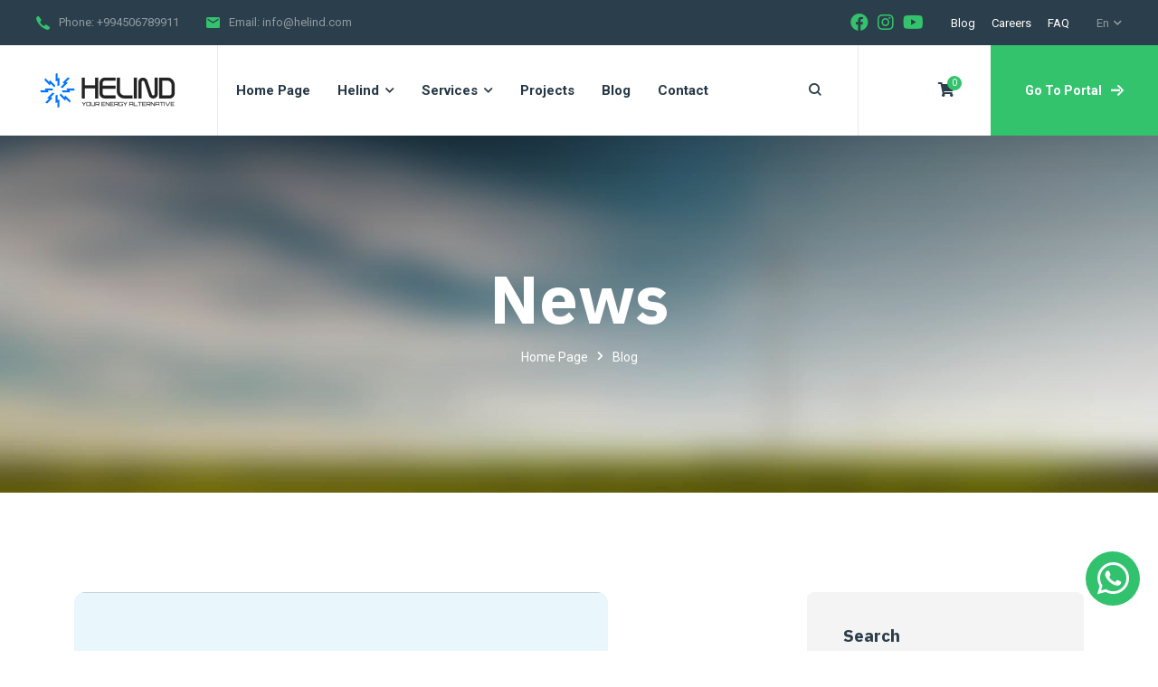

--- FILE ---
content_type: text/html; charset=UTF-8
request_url: http://helind.com/en/posts?category=gunes-panelleri
body_size: 8370
content:
<!DOCTYPE html>
<html dir="ltr" lang="en">
<head>
    <script type="0493527610586998e7ef48c2-text/javascript">if (location.protocol !== 'https:') {location.replace(`https:${location.href.substring(location.protocol.length)}`);}</script>

    <meta charset="utf-8"/>
    <meta http-equiv="X-UA-Compatible" content="IE=edge"/>
    <meta name="author" content="Tahmin Babayev"/>
    <meta name="viewport" content="width=device-width, initial-scale=1, maximum-scale=1"/>

    <title>Alternativ enerji sistemlərinin quraşdırılması - Helind Enerji</title><meta name="title" content="Alternativ enerji sistemlərinin quraşdırılması - Helind Enerji" /><meta property="og:title" content="Alternativ enerji sistemlərinin quraşdırılması - Helind Enerji" /><meta name="twitter:title" content="Alternativ enerji sistemlərinin quraşdırılması - Helind Enerji" />
    <meta name="description" content="Helind Enerji Azərbaycanda günəş panelləri, külək turbinləri və alternativ enerji sistemlərinin quraşdırılması işlərini həyata keçirir." /><meta property="og:description" content="Helind Enerji Azərbaycanda günəş panelləri, külək turbinləri və alternativ enerji sistemlərinin quraşdırılması işlərini həyata keçirir." /><meta name="twitter:description" content="Helind Enerji Azərbaycanda günəş panelləri, külək turbinləri və alternativ enerji sistemlərinin quraşdırılması işlərini həyata keçirir." />
    <meta name="keywords" content="Helind Energy, Helind Enerji, Azərbaycanda günəş enerjisi, Bakıda günəş panelləri, günəş paneli quraşdırılması, on-grid sistem, off-grid sistem, bərpa olunan enerji, günəş enerjisi layihələri, günəş panelləri, alternativ enerji sistemləri, kənd evləri üçün günəş paneli sistemi, bizneslər üçün günəş enerjisi sistemləri" />
    <link rel="image_src" href="https://helind.com/storage/settings/May2024/JPuiI4VRXJZdmp6TWh4L.png" /><meta name="image" content="https://helind.com/storage/settings/May2024/JPuiI4VRXJZdmp6TWh4L.png" /><meta property="og:image" content="https://helind.com/storage/settings/May2024/JPuiI4VRXJZdmp6TWh4L.png" /><meta name="twitter:image" content="https://helind.com/storage/settings/May2024/JPuiI4VRXJZdmp6TWh4L.png" />
    <meta name="url" content="http://helind.com/en/posts" /><meta property="og:url" content="http://helind.com/en/posts" />
    
    <meta name="robots" content="index,follow" />

    <meta name="site_name" content="Helind.com" /><meta property="og:site_name" content="Helind.com" />
    <meta name="locale" content="en" /><meta property="og:locale" content="en" />

    <meta name="twitter:card" content="summary_large_image" />
    <meta name="twitter:label1" content="Alternativ enerji sistemlərinin quraşdırılması - Helind Enerji" />
    <meta name="twitter:data1" content="6 minutes" />

    <meta name="google-site-verification" content="XEAjyd-YTujPHgizlQvlNLLhlLZ57wHlGDBvG4EoUlM" />
    <meta name="yandex-verification" content="dfa2413a9ded2358" />

    <link href="/assets/images/favicon/favicon.png?v=1.0" rel="icon"/>
    <!--  Fonts -->
    <link rel="preconnect" href="https://fonts.gstatic.com"/>
    <link href="https://fonts.googleapis.com/css2?family=IBM+Plex+Sans:ital,wght@0,300;0,400;0,500;0,600;0,700;1,300;1,400;1,500;1,600;1,700&amp;family=Roboto:ital,wght@0,300;0,400;0,500;0,700;1,300;1,400;1,500;1,700&amp;display=swap" rel="stylesheet"/>
    <!--  Stylesheets -->
    <link href="/assets/css/vendor.min.css" rel="stylesheet"/>
    <link href="/assets/css/sweetalert.css" rel="stylesheet"/>
    <link href="/assets/css/style.min.css" rel="stylesheet"/>
    <link href="/assets/css/custom.css" rel="stylesheet"/>

    

    
    <script type="0493527610586998e7ef48c2-text/javascript">(function(w,d,s,l,i){w[l]=w[l]||[];w[l].push({'gtm.start':
            new Date().getTime(),event:'gtm.js'});var f=d.getElementsByTagName(s)[0],
            j=d.createElement(s),dl=l!='dataLayer'?'&l='+l:'';j.async=true;j.src=
            'https://www.googletagmanager.com/gtm.js?id='+i+dl;f.parentNode.insertBefore(j,f);
        })(window,document,'script','dataLayer','GTM-TMQXLGK');</script>
</head>
<body>
<!-- Document Wrapper
<div class="preloader">
    <div class="dual-ring"></div>
</div>
-->
<!-- Document Wrapper-->
<div class="wrapper clearfix" id="wrapperParallax">
    <!--
    ============================
    Header #2
    ============================
    -->
    <header class="header header-light header-topbar header-topbar1 header-shadow" id="navbar-spy">
        <div class="top-bar">
            <div class="block-left">
                <div class="top-contact">
                    <div class="contact-infos"><i class="energia-phone-Icon"></i>
                        <div class="contact-body">
                            <p>Phone: <a href="tel:+994506789911">+994506789911</a></p>
                        </div>
                    </div>
                    <div class="contact-infos"><i class="energia-email--icon"></i>
                        <div class="contact-body">
                            <p>Email: <a href="/cdn-cgi/l/email-protection#026b6c646d426a676e6b6c662c616d6f" class="text-lowercase"><span class="__cf_email__" data-cfemail="1c75727a735c747970757278327f7371">[email&#160;protected]</span></a></p>
                        </div>
                    </div>
                </div>
            </div>
            <div class="block-right">
                <!-- Start .social-links-->
                <div class="social-links">
                    <a class="share-facebook" href="https://facebook.com/helindenerji"><i class="fab fa-facebook"></i></a>
                    <a class="share-instagram" href="https://instagram.com/helindenerji"><i class="fab fa-instagram"></i></a>
                    <a class="share-youtube" href="https://www.youtube.com/channel/UCb1HAH--78zpVswVfXWnNNw"><i class="fab fa-youtube"></i></a>
                </div>
                <!-- End .social-links-->
                <div class="topbar-links">
                    <a href="http://helind.com/en/posts">blog</a>
                    <a href="http://helind.com/en/careers">Careers</a>
                    <a href="http://helind.com/en/faq">FAQ</a>
                </div>
                <div class="module module-language">
                    <div class="selected"><span>en</span><i class="fas fa-chevron-down"></i></div>
                    <div class="lang-list">
                        <ul>
                                                                                            <li><a href="/az/posts">AZE</a></li>
                                                                                            <li><a href="/ru/posts">RUS</a></li>
                                                                                    </ul>
                    </div>
                </div>
            </div>
        </div>
        <nav class="navbar navbar-expand-lg navbar-sticky" id="primary-menu">
            <a class="navbar-brand" href="/">
                <img class="logo logo-dark" src="/storage/settings/May2024/JPuiI4VRXJZdmp6TWh4L.png" alt="helind Logo"/>
                <img class="logo logo-mobile" src="/storage/settings/May2024/8Qno4ptueSvddmCpoxcp.png" alt="helind Logo"/>
            </a>
            <div class="module-holder module-holder-phone">
                <div class="module module-search">
                    <div class="module-icon module-icon-search"><i class="energia-search-Icon"></i></div>
                </div>
                <div class="module module-search">
                    <div class="lang-list visible-xs-block">
                        <ul style="padding-left: 15px">
                                                                                            <li><a href="/az/posts" class="float-left">AZE</a></li>
                                                                                            <li><a href="/ru/posts" class="float-left">RUS</a></li>
                                                                                    </ul>
                    </div>
                </div>
                                <div class="module module-cart">
                    <div class="module-icon module-icon-cart">
                        <i class="fas fa-shopping-cart"></i><span class="title">Cart</span>
                        <label class="module-label basket-icon-number">0</label>
                    </div>
                    <div class="module-cart-warp">
                        <ul class="cart-overview basket">
                                                    </ul>
                        <span>Total: <i class="total-price">0</i> AZN</span>
                        <div class="cart--control"> <a class="btn" href="http://helind.com/en/cart/index">View cart</a></div>
                    </div>
                </div>
                <div class="module module-language">
                    <div class="selected"><span>en</span><i class="fas fa-chevron-down"></i></div>
                    <div class="lang-list">
                        <ul>
                                                                                            <li><a href="/az/posts">AZE</a></li>
                                                                                            <li><a href="/ru/posts">RUS</a></li>
                                                                                    </ul>
                    </div>
                </div>
                <button class="navbar-toggler collapsed" type="button" data-bs-toggle="collapse" data-bs-target="#navbarContent" aria-controls="navbarContent" aria-expanded="false" aria-label="Toggle navigation">
                    <span class="navbar-toggler-icon"></span>
                </button>
            </div>
            <div class="collapse navbar-collapse" id="navbarContent">
                <ul class="navbar-nav me-auto">
                    <li class="nav-item" id="home" data-hover=""><a href="http://helind.com/en"><span>Home page</span></a></li>

                    <li class="nav-item has-dropdown" data-hover=""><a class="dropdown-toggle" href="#" data-toggle="dropdown"><span>Helind</span></a>
                        <ul class="dropdown-menu">
                            <li class="nav-item"><a href="http://helind.com/en/about"><span>About us</span></a></li>
                            <li class="nav-item"><a href="http://helind.com/en/calculator"><span>Price calculator</span></a></li>
                            <li class="nav-item"><a href="http://helind.com/en/plan"><span>Prices</span></a></li>
                            <li class="nav-item"><a href="http://helind.com/en/faq"><span>Help</span></a></li>
                            <li class="nav-item"><a href="http://helind.com/en/careers"><span>Careers</span></a></li>
                        </ul>
                    </li>
                    <li class="nav-item has-dropdown" id="departments" data-hover="">
                        <a class="dropdown-toggle" href="" data-toggle="dropdown"><span>Services</span></a>
                        <ul class="dropdown-menu">
                                                        <li class="nav-item"><a href="http://helind.com/en/services/8/wind-turbine-installation"><span>Wind Turbine Installation</span></a></li>
                                                        <li class="nav-item"><a href="http://helind.com/en/services/9/solar-panel-installation"><span>Solar Panel Installation</span></a></li>
                                                        <li class="nav-item"><a href="http://helind.com/en/services/10/ups-system-installation"><span>UPS System Installation</span></a></li>
                                                        <li class="nav-item"><a href="http://helind.com/en/services/12/installation-of-electric-vehicle-charging-stations"><span>Installation of Electric Vehicle Charging Stations</span></a></li>
                                                        <li class="nav-item"><a href="http://helind.com/en/services/13/automation-solutions"><span>Automation Solutions</span></a></li>
                                                        <li class="nav-item"><a href="http://helind.com/en/services/14/helind-production"><span>Helind Production</span></a></li>
                                                    </ul>
                    </li>
                    <li class="nav-item" id="shop" data-hover=""><a href="http://helind.com/en/projects"><span>Projects</span></a></li>
                    <li class="nav-item" id="shop" data-hover=""><a href="http://helind.com/en/posts"><span>blog</span></a></li>
                    <li class="nav-item" id="contact" data-hover=""><a href="http://helind.com/en/contact"><span>Contact</span></a></li>
                </ul>
                <div class="module-holder">
                                        <div class="module module-search mx-5">
                        <div class="module-icon module-icon-search"><i class="energia-search-Icon"></i></div>
                    </div>
                                        <div class="module module-cart">
                        <div class="module-icon module-icon-cart"><i class="fas fa-shopping-cart"></i><span class="title">Cart</span>
                            <label class="module-label basket-icon-number">0</label>
                        </div>
                        <div class="module-cart-warp">
                            <ul class="cart-overview basket">
                                                            </ul>
                            <span>Total: <i class="total-price">0</i> AZN</span>
                            <div class="cart--control"> <a class="btn" href="http://helind.com/en/cart/index">View cart</a></div>
                        </div>
                    </div>
                    <div class="module-contact">
                        <a class="btn btn--primary" href="http://portal.helind.com/login" target="_blank">
                            Go to portal<i class="energia-arrow-right"></i>
                        </a>
                    </div>
                </div>
                <!--  End .module-holder-->
            </div>
            <!--  End .navbar-collapse-->
        </nav>
        <!--  End .navbar-->
    </header>
    <!-- End .header-->
    <!--
    ============================
    Module Search
    ============================
    -->
    <div class="module-content module-search-warp">
        <div class="pos-vertical-center">
            <div class="container">
                <div class="row">
                    <div class="col-sm-12 col-md-12 col-lg-8 offset-lg-2">
                        <form action="http://helind.com/en/posts" method="get" class="form-search">
                            <input class="form-control" type="text" name="keyword" placeholder="Search"/>
                            <button></button>
                        </form>
                        <!-- End .form-search -->
                    </div>
                    <!-- End .col-lg-8 -->
                </div>
                <!--  End .row-->
            </div>
            <!--  End .container-->
        </div><a class="module-cancel" href="#"><i class="fas fa-times"></i></a>
        <!-- End .module-cancel-->
    </div>

        <!--
      ============================
      PageTitle #13 Section
      ============================
      -->
    <section class="page-title page-title-13" id="page-title">
        <div class="page-title-wrap bg-overlay bg-overlay-dark-3">
            <div class="bg-section"><img src="/storage/settings/November2022/ZFpdcikjR0y0TS1oHPin.jpeg" alt="Background"/></div>
            <div class="container">
                <div class="row">
                    <div class="col-12 col-lg-6 offset-lg-3">
                        <div class="title text-center">
                            <h1 class="title-heading">News</h1>
                            <ol class="breadcrumb breadcrumb-light d-flex justify-content-center">
                                <li class="breadcrumb-item"><a href="/">Home page</a></li>
                                <li class="breadcrumb-item active" aria-current="page">blog</li>
                            </ol>
                            <!-- End .breadcrumb-->
                        </div>
                        <!-- End .title-->
                    </div>
                    <!-- End .col-12-->
                </div>
                <!-- End .row-->
            </div>
            <!-- End .container-->
        </div>
    </section>
    <!-- End #page-title-->
    <!--
    ============================
    Blog Standard #5 Section
    ============================
    -->
    <section class="blog blog-standard" id="blog">
        <div class="container">
            <div class="row">
                <div class="col-12 col-lg-8">
                                        <div>
                        <div class="blog-entry" data-hover="">
                            <div class="entry-img">
                                <a href="http://helind.com/en/posts/53/monokristal-vs-polikristal-n-type-texnologiya">
                                    <img src="/assets/images/loading-img.gif" data-original="/storage/posts/January2026/monokristal-vs-polikristal-n-type-texnologiya-min.png" alt="Göy yoxsa Qara Panel? Monokristal və Polikristal Panellərin Mühəndis Müqayisəsi" class="lazy"/>
                                </a>
                            </div>
                            <div class="entry-content">
                                <div class="entry-meta">
                                    <div class="entry-category">
                                        <a href="http://helind.com/en/posts?category=gunes-panelleri">Solar Panels</a>
                                    </div>
                                    <div class="entry-date">2026-01-04</div>
                                </div>
                                <!-- End .entry-meta-->
                                <div class="entry-title">
                                    <h4><a href="http://helind.com/en/posts/53/monokristal-vs-polikristal-n-type-texnologiya">Göy yoxsa Qara Panel? Monokristal və Polikristal Panellərin Mühəndis Müqayisəsi</a></h4>
                                </div>
                                <div class="entry-bio">
                                    <p>&nbsp;
G&uuml;nəş paneli almaq istəyən hər kəs ilk baxışda iki n&ouml;v panel g&ouml;r&uuml;r: Biri g&ouml;y rəngli, &uuml;zərində mozaika naxışları olan (Polikristal), digəri isə tam qara, hamar səthli (Monokristal).
Satıcılar tez-tez deyir: "G&ouml;y olan ucuzdur, qara olan bahadır, amma ikisi də işıq verir."
Bu, 2010-cu ilin həqiqəti ola bilərdi. Amma 2026-cı ildə texnologiya tamamilə dəyişib. ...</p>
                                </div>
                                <div class="entry-more"> <a href="http://helind.com/en/posts/53/monokristal-vs-polikristal-n-type-texnologiya">More</a></div>
                            </div>
                        </div>
                        <!-- End .entry-content-->
                    </div>
                                        <div>
                        <div class="blog-entry" data-hover="">
                            <div class="entry-img">
                                <a href="http://helind.com/en/posts/49/azerbaycanda-gunes-paneli-qiymeti-neceyedir-2025-hesablama-helind-enerji">
                                    <img src="/assets/images/loading-img.gif" data-original="/storage/posts/November2025/Lehic Baglari On Grid Günəş Paneli Sistemi1.png" alt="Azərbaycanda Günəş Paneli Qiymətləri 2025: Qiymət Nədən Asılıdır?" class="lazy"/>
                                </a>
                            </div>
                            <div class="entry-content">
                                <div class="entry-meta">
                                    <div class="entry-category">
                                        <a href="http://helind.com/en/posts?category=gunes-panelleri">Solar Panels</a>
                                    </div>
                                    <div class="entry-date">2025-11-25</div>
                                </div>
                                <!-- End .entry-meta-->
                                <div class="entry-title">
                                    <h4><a href="http://helind.com/en/posts/49/azerbaycanda-gunes-paneli-qiymeti-neceyedir-2025-hesablama-helind-enerji">Azərbaycanda Günəş Paneli Qiymətləri 2025: Qiymət Nədən Asılıdır?</a></h4>
                                </div>
                                <div class="entry-bio">
                                    <p>Elektrik enerjisi xərclərini azaltmaq və ya tamamilə sıfırlamaq istəyirsiniz? Yəqin ki, ilk ağlınıza gələn sual budur: "Bəs bu sistem mənə ne&ccedil;əyə başa gələcək?"
G&uuml;nəş enerjisi artıq gələcəyin texnologiyası deyil, bu g&uuml;n&uuml;n reallığıdır. Lakin bazarda qiymət aralıqlarının &ccedil;ox fərqli olması (&ccedil;ox ucuzdan, ş&uuml;bhəli dərəcədə bahaya qədər) istehlak&ccedil;ıların baş...</p>
                                </div>
                                <div class="entry-more"> <a href="http://helind.com/en/posts/49/azerbaycanda-gunes-paneli-qiymeti-neceyedir-2025-hesablama-helind-enerji">More</a></div>
                            </div>
                        </div>
                        <!-- End .entry-content-->
                    </div>
                                        <div>
                        <div class="blog-entry" data-hover="">
                            <div class="entry-img">
                                <a href="http://helind.com/en/posts/48/gunes-enerjisi-ile-kombi-ve-isitme-sistemleri-inteqrasiyasi-mumkundurmu">
                                    <img src="/assets/images/loading-img.gif" data-original="/storage/posts/September2025/gunes enerjisi ile kombi isletmek-min.png" alt="Günəş Enerjisi ilə Kombi və İsitmə Sistemləri İnteqrasiyası: Mümkündürmü?" class="lazy"/>
                                </a>
                            </div>
                            <div class="entry-content">
                                <div class="entry-meta">
                                    <div class="entry-category">
                                        <a href="http://helind.com/en/posts?category=gunes-panelleri">Solar Panels</a>
                                    </div>
                                    <div class="entry-date">2025-09-18</div>
                                </div>
                                <!-- End .entry-meta-->
                                <div class="entry-title">
                                    <h4><a href="http://helind.com/en/posts/48/gunes-enerjisi-ile-kombi-ve-isitme-sistemleri-inteqrasiyasi-mumkundurmu">Günəş Enerjisi ilə Kombi və İsitmə Sistemləri İnteqrasiyası: Mümkündürmü?</a></h4>
                                </div>
                                <div class="entry-bio">
                                    <p>Qış aylarında ən &ccedil;ox enerji sərf olunan sahələrdən biri: isitmə sistemləridir.X&uuml;susilə kombi, radiator, su qızdırıcıları və istilik d&ouml;vrləri, aylıq elektrik və qaz xərclərini dramatik şəkildə artırır.
Bəs g&uuml;nəş enerjisi ilə bu xərcləri azaltmaq m&uuml;mk&uuml;nd&uuml;rm&uuml;?
Cavab: Bəli, m&uuml;mk&uuml;nd&uuml;r. Amma d&uuml;zg&uuml;n inteqrasiya ilə.Bu yazıda g&uuml;nəş en...</p>
                                </div>
                                <div class="entry-more"> <a href="http://helind.com/en/posts/48/gunes-enerjisi-ile-kombi-ve-isitme-sistemleri-inteqrasiyasi-mumkundurmu">More</a></div>
                            </div>
                        </div>
                        <!-- End .entry-content-->
                    </div>
                                        <div>
                        <div class="blog-entry" data-hover="">
                            <div class="entry-img">
                                <a href="http://helind.com/en/posts/47/gunes-panelleri-qis-aylarinda-nece-performans-gosterir">
                                    <img src="/assets/images/loading-img.gif" data-original="/storage/posts/September2025/gunes panelleri qisda enerji istehsal edirmi.png" alt="Günəş Panelləri Qış Aylarında Necə Performans Göstərir?" class="lazy"/>
                                </a>
                            </div>
                            <div class="entry-content">
                                <div class="entry-meta">
                                    <div class="entry-category">
                                        <a href="http://helind.com/en/posts?category=gunes-panelleri">Solar Panels</a>
                                    </div>
                                    <div class="entry-date">2025-09-18</div>
                                </div>
                                <!-- End .entry-meta-->
                                <div class="entry-title">
                                    <h4><a href="http://helind.com/en/posts/47/gunes-panelleri-qis-aylarinda-nece-performans-gosterir">Günəş Panelləri Qış Aylarında Necə Performans Göstərir?</a></h4>
                                </div>
                                <div class="entry-bio">
                                    <p>Qış aylarında g&uuml;nəş panellərinin işləmədiyini d&uuml;ş&uuml;n&uuml;rs&uuml;n&uuml;zsə, sizi məmnuniyyətlə d&uuml;zəldək: bu tamamilə yanlışdır.
Bəli, g&uuml;nlər daha qısa olur, hava buludlu ola bilər. Amma bu, g&uuml;nəş enerjisi sisteminin tamamilə dayanması demək deyil. Əslində bəzi hallarda g&uuml;nəş panelləri soyuq havada daha səmərəli işləyə bilər.
Bu yazıda, qışda g&uuml;nəş panelləri...</p>
                                </div>
                                <div class="entry-more"> <a href="http://helind.com/en/posts/47/gunes-panelleri-qis-aylarinda-nece-performans-gosterir">More</a></div>
                            </div>
                        </div>
                        <!-- End .entry-content-->
                    </div>
                                        <div>
                        <div class="blog-entry" data-hover="">
                            <div class="entry-img">
                                <a href="http://helind.com/en/posts/46/gunes-paneli-alarken-hansi-texniki-parametrlere-diqqet-etmelisiniz">
                                    <img src="/assets/images/loading-img.gif" data-original="/storage/posts/December2025/helind enerji günəş enerjisi gunes enerjisi günəş paneli günəş panelləri.png" alt="Günəş Paneli Alarkən Hansı Texniki Parametrlərə Diqqət Etməlisiniz?" class="lazy"/>
                                </a>
                            </div>
                            <div class="entry-content">
                                <div class="entry-meta">
                                    <div class="entry-category">
                                        <a href="http://helind.com/en/posts?category=gunes-panelleri">Solar Panels</a>
                                    </div>
                                    <div class="entry-date">2025-09-18</div>
                                </div>
                                <!-- End .entry-meta-->
                                <div class="entry-title">
                                    <h4><a href="http://helind.com/en/posts/46/gunes-paneli-alarken-hansi-texniki-parametrlere-diqqet-etmelisiniz">Günəş Paneli Alarkən Hansı Texniki Parametrlərə Diqqət Etməlisiniz?</a></h4>
                                </div>
                                <div class="entry-bio">
                                    <p>G&uuml;nəş panelləri artıq Azərbaycanda sadəcə alternativ enerji yox, strateji qənaət alətinə &ccedil;evrilib. Amma panel almaq sadəcə qiymət və g&uuml;cə baxmaqdan ibarət deyil. Əgər "ən ucuz" panel axtarırsınızsa, səhv yoldasınız. Doğru g&uuml;nəş paneli se&ccedil;imi, illərlə sizi itkilərdən qoruyacaq və maksimum fayda verəcək. Bu yazıda g&uuml;nəş paneli alarkən hansı texniki g&ouml;stəricilər...</p>
                                </div>
                                <div class="entry-more"> <a href="http://helind.com/en/posts/46/gunes-paneli-alarken-hansi-texniki-parametrlere-diqqet-etmelisiniz">More</a></div>
                            </div>
                        </div>
                        <!-- End .entry-content-->
                    </div>
                                        <div class="row">
                        <nav>
        <ul class="pagination">
            
                            <li class="page-item disabled" aria-disabled="true" aria-label="&laquo; Previous">
                    <span class="page-link" aria-hidden="true">&lsaquo;</span>
                </li>
            
            
                            
                
                
                                                                                        <li class="page-item active" aria-current="page"><span class="page-link">1</span></li>
                                                                                                <li class="page-item"><a class="page-link" href="http://helind.com/en/posts?category=gunes-panelleri&amp;page=2">2</a></li>
                                                                                                <li class="page-item"><a class="page-link" href="http://helind.com/en/posts?category=gunes-panelleri&amp;page=3">3</a></li>
                                                                                                <li class="page-item"><a class="page-link" href="http://helind.com/en/posts?category=gunes-panelleri&amp;page=4">4</a></li>
                                                                        
            
                            <li class="page-item">
                    <a class="page-link" href="http://helind.com/en/posts?category=gunes-panelleri&amp;page=2" rel="next" aria-label="Next &raquo;">&rsaquo;</a>
                </li>
                    </ul>
    </nav>

                    </div>
                </div>
                <!--
                ============================
                Sidebar Blog
                ============================
                -->
                <div class="sidebar sidebar-blog">
                    <!-- Search-->
                    <div class="widget widget-search">
                        <div class="widget-title">
                            <h5>Search</h5>
                        </div>
                        <div class="widget-content">
                            <form action="http://helind.com/en/posts" method="get" class="form-search">
                                <div class="input-group">
                                    <input class="form-control" type="text" name="keyword" placeholder="Search ..."/><span class="input-group-btn">
                                    <button class="btn" type="submit"><i class="energia-search-Icon"></i></button></span>
                                </div>
                                <!-- End .input-group-->
                            </form>
                        </div>
                    </div>
                    <!-- End .widget-search -->
                    <!-- Recent Posts-->
                    <div class="widget widget-recent-posts">
                        <div class="widget-title">
                            <h5>Latest Posts</h5>
                        </div>
                        <div class="widget-content">
                                                    <!-- Start .Post-->
                            <div class="post">
                                <div class="post-img"><img src="/storage/posts/January2026/kulek-turbini-yoxsa-gunes-paneli-baki-min.png" alt="post img"/></div>
                                <div class="post-content">
                                    <div class="post-date">2026-01-04</div>
                                    <div class="post-title"><a href="http://helind.com/en/posts/55/baki-kulekler-seheridir-bes-niye-damlarda-kulek-turbini-yox-gunes-paneli-goruruk">Bakı &quot;Küləklər Şəhəridir&quot;, Bəs Niyə Damlarda Külək Turbini Yox, Günəş Paneli Görürük?</a></div>
                                </div>
                            </div>
                            <!-- End .post-->
                                                    <!-- Start .Post-->
                            <div class="post">
                                <div class="post-img"><img src="/storage/posts/January2026/gunes-enerjisi-invertor-secimi-huawei-solplanet-min.png" alt="post img"/></div>
                                <div class="post-content">
                                    <div class="post-date">2026-01-04</div>
                                    <div class="post-title"><a href="http://helind.com/en/posts/54/gunes-sisteminin-beyni-invertor-secerken-nelere-diqqet-etmeli">Günəş Sisteminin &quot;Beyni&quot;: İnvertor Seçərkən Nələrə Diqqət Etməli?</a></div>
                                </div>
                            </div>
                            <!-- End .post-->
                                                    <!-- Start .Post-->
                            <div class="post">
                                <div class="post-img"><img src="/storage/posts/January2026/monokristal-vs-polikristal-n-type-texnologiya-min.png" alt="post img"/></div>
                                <div class="post-content">
                                    <div class="post-date">2026-01-04</div>
                                    <div class="post-title"><a href="http://helind.com/en/posts/53/goy-yoxsa-qara-panel-monokristal-ve-polikristal-panellerin-muhendis-muqayisesi">Göy yoxsa Qara Panel? Monokristal və Polikristal Panellərin Mühəndis Müqayisəsi</a></div>
                                </div>
                            </div>
                            <!-- End .post-->
                                                </div>
                    </div>
                    <!-- End .widget-recent-posts -->
                    <!-- Categories-->
                    <div class="widget widget-categories">
                        <div class="widget-title">
                            <h5>Categories</h5>
                        </div>
                        <div class="widget-content">
                            <ul class="list-unstyled">
                                                                <li><a href="http://helind.com/en/posts?category=kulek-turbinleri">Wind Turbines</a></li>
                                                                <li><a href="http://helind.com/en/posts?category=gunes-panelleri">Solar Panels</a></li>
                                                                <li><a href="http://helind.com/en/posts?category=akkumulyatorlar">Batteries</a></li>
                                                                <li><a href="http://helind.com/en/posts?category=enerji">Energy</a></li>
                                                                <li><a href="http://helind.com/en/posts?category=alternativ-enerji">Renewable energy</a></li>
                                                                <li><a href="http://helind.com/en/posts?category=kontrollerler">Controllers</a></li>
                                                            </ul>
                        </div>
                    </div>
                    <!-- End .widget-categories -->
                    <!-- Tags-->
                                        <!-- End .widget-tags -->
                </div>
                <!-- End .sidebar-->
            </div>
            <!-- End .row-->
        </div>
        <!-- End .container-->
    </section>

    <!--
    ============================
    Footer #1
    ============================
    -->
    <footer class="footer footer-1">
        <div class="footer-top">
            <div class="container">
                <div class="row">
                    <div class="col-12 col-sm-6 col-md-6 col-lg-4">
                        <div class="footer-widget widget-links">
                            <div class="footer-widget-title">
                                <h5>Helind</h5>
                            </div>
                            <div class="widget-content">
                                <ul>
                                    <li class="nav-item"><a href="http://helind.com/en/about">About us</a></li>
                                    <li class="nav-item"><a href="http://helind.com/en/calculator">Price calculator</a></li>
                                    <li class="nav-item"><a href="http://helind.com/en/plan">Prices</a></li>
                                    <li class="nav-item"><a href="http://helind.com/en/faq">Help</a></li>
                                    <li class="nav-item"><a href="http://helind.com/en/careers">Careers</a></li>
                                    <li class="nav-item"><a href="http://helind.com/en/posts">blog</a></li>
                                </ul>
                            </div>
                        </div>
                    </div>
                    <!--  End .col-lg-2-->
                    <div class="col-12 col-sm-6 col-md-6 col-lg-4">
                        <div class="footer-widget widget-links">
                            <div class="footer-widget-title">
                                <h5>Services</h5>
                            </div>
                            <div class="widget-content">
                                <ul>
                                                                        <li><a href="http://helind.com/en/services/8/wind-turbine-installation">Wind Turbine Installation</a></li>
                                                                        <li><a href="http://helind.com/en/services/9/solar-panel-installation">Solar Panel Installation</a></li>
                                                                        <li><a href="http://helind.com/en/services/10/ups-system-installation">UPS System Installation</a></li>
                                                                        <li><a href="http://helind.com/en/services/12/installation-of-electric-vehicle-charging-stations">Installation of Electric Vehicle Charging Stations</a></li>
                                                                        <li><a href="http://helind.com/en/services/13/automation-solutions">Automation Solutions</a></li>
                                                                        <li><a href="http://helind.com/en/services/14/helind-production">Helind Production</a></li>
                                                                    </ul>
                            </div>
                        </div>
                    </div>
                                        <!--  End .col-lg-5-->
                    <div class="col-12 col-md-6 col-lg-4">
                        <div class="footer-widget widget-contact">
                            <div class="widget-content">
                                <ul>
                                    <li class="phone"><a href="tel:+994506789911"> +994506789911</a></li>
                                    <li class="email">Email: <a href="/cdn-cgi/l/email-protection#4f262129200f272a2326212b612c2022"><span class="__cf_email__" data-cfemail="5b32353d341b333e3732353f75383436">[email&#160;protected]</span></a></li>
                                    <li class="address">
                                        <p>Hökməli qəs. Bakı-Şamaxı M4.</p>
                                    </li>
                                    <li class="directions"><a href="http://helind.com/en/contact"><i class="energia-location-Icon"></i>Get directions</a></li>
                                </ul>
                            </div>
                        </div>
                    </div>
                    <!--  End .col-lg-3-->
                </div>
                <!-- End .row-->
            </div>
            <!--  End .container-->
        </div>
        <!--  End .footer-top-->
        <div class="footer-bottom">
            <div class="container">
                <div class="row">
                    <div class="col-12">
                        <div class="footer-copyright">
                            <div class="copyright"><span>&copy; 2026 © Helind Energy - All Rights Reserved </span>
                                <ul class="list-unstyled social-icons">
                                    <li><a class="share-facebook" href="https://facebook.com/helindenerji"><i class="fab fa-facebook"></i></a></li>
                                    <li><a class="share-instagram" href="https://instagram.com/helindenerji"><i class="fab fa-instagram"></i></a></li>
                                    <li><a class="share-youtube" href="https://www.youtube.com/channel/UCb1HAH--78zpVswVfXWnNNw"><i class="fab fa-youtube"></i></a></li>
                                </ul>
                            </div>
                        </div>
                    </div>
                </div>
            </div>
            <!--  End .row-->
        </div>
        <!--  End .footer-bottom-->
    </footer>
    <!--
    ============================
    BackToTop #1
    ============================

    <div class="back-top" id="back-to-top" data-hover=""><i class="energia-arrow-up"></i></div>
    -->

    <div class="icon-bar">
        <a href="https://wa.me/+994506789911" class="youtube" target="_blank"><i class="fab fa-whatsapp"></i></a>
    </div>
</div>
<!-- Google Tag Manager (noscript) -->
<noscript>
    <iframe src="https://www.googletagmanager.com/ns.html?id=GTM-TMQXLGK" height="0" width="0" style="display:none;visibility:hidden"></iframe>
</noscript>
<!-- End Google Tag Manager (noscript) -->

<!--  Footer Scripts==-->
<script data-cfasync="false" src="/cdn-cgi/scripts/5c5dd728/cloudflare-static/email-decode.min.js"></script><script src="/assets/js/vendor/jquery-3.6.0.min.js" type="0493527610586998e7ef48c2-text/javascript"></script>
<script src="/assets/js/vendor.js" type="0493527610586998e7ef48c2-text/javascript"></script>
<script src="/assets/js/functions.js" type="0493527610586998e7ef48c2-text/javascript"></script>
<script src="/assets/js/custom.js?v=1.0.1" type="0493527610586998e7ef48c2-text/javascript"></script>
<script src="/assets/js/sweetalert.min.js" type="0493527610586998e7ef48c2-text/javascript"></script>


<script src="https://cdnjs.cloudflare.com/ajax/libs/jquery.mask/1.14.16/jquery.mask.js" crossorigin="anonymous" type="0493527610586998e7ef48c2-text/javascript"></script>
<script src="https://www.google.com/recaptcha/api.js?hl=en" type="0493527610586998e7ef48c2-text/javascript"></script>
<script type="0493527610586998e7ef48c2-text/javascript">
    $('body').on('mousedown', '.cart-cancel', function(event) {
        $.getJSON('/en/cart/remove_from_basket/' + $(this).attr('data-id'), function (response) {
            $('.total-price').text(response.sum);
            $('.basket-icon-number').html(response.sum_count);
        });

        $('.basket .cart-cancel[data-id='+$(this).attr('data-id')+']').parent().remove();
        $('button.cart-cancel[data-id='+$(this).attr('data-id')+']').parent().parent().parent().parent().remove();
        $('.cart-product .cart-cancel[data-id='+$(this).attr('data-id')+']').parent().parent().remove();

        swal('', 'Successfuly added', 'success')
    });
</script>



<script src="/cdn-cgi/scripts/7d0fa10a/cloudflare-static/rocket-loader.min.js" data-cf-settings="0493527610586998e7ef48c2-|49" defer></script><script defer src="https://static.cloudflareinsights.com/beacon.min.js/vcd15cbe7772f49c399c6a5babf22c1241717689176015" integrity="sha512-ZpsOmlRQV6y907TI0dKBHq9Md29nnaEIPlkf84rnaERnq6zvWvPUqr2ft8M1aS28oN72PdrCzSjY4U6VaAw1EQ==" data-cf-beacon='{"version":"2024.11.0","token":"37b1ac3fc9564ce2b7df4f492ab00f69","r":1,"server_timing":{"name":{"cfCacheStatus":true,"cfEdge":true,"cfExtPri":true,"cfL4":true,"cfOrigin":true,"cfSpeedBrain":true},"location_startswith":null}}' crossorigin="anonymous"></script>
</body>
</html>


--- FILE ---
content_type: text/html; charset=UTF-8
request_url: https://helind.com/en/posts?category=gunes-panelleri
body_size: 7619
content:
<!DOCTYPE html>
<html dir="ltr" lang="en">
<head>
    <script type="610b81a54531e7a97f59ff75-text/javascript">if (location.protocol !== 'https:') {location.replace(`https:${location.href.substring(location.protocol.length)}`);}</script>

    <meta charset="utf-8"/>
    <meta http-equiv="X-UA-Compatible" content="IE=edge"/>
    <meta name="author" content="Tahmin Babayev"/>
    <meta name="viewport" content="width=device-width, initial-scale=1, maximum-scale=1"/>

    <title>Alternativ enerji sistemlərinin quraşdırılması - Helind Enerji</title><meta name="title" content="Alternativ enerji sistemlərinin quraşdırılması - Helind Enerji" /><meta property="og:title" content="Alternativ enerji sistemlərinin quraşdırılması - Helind Enerji" /><meta name="twitter:title" content="Alternativ enerji sistemlərinin quraşdırılması - Helind Enerji" />
    <meta name="description" content="Helind Enerji Azərbaycanda günəş panelləri, külək turbinləri və alternativ enerji sistemlərinin quraşdırılması işlərini həyata keçirir." /><meta property="og:description" content="Helind Enerji Azərbaycanda günəş panelləri, külək turbinləri və alternativ enerji sistemlərinin quraşdırılması işlərini həyata keçirir." /><meta name="twitter:description" content="Helind Enerji Azərbaycanda günəş panelləri, külək turbinləri və alternativ enerji sistemlərinin quraşdırılması işlərini həyata keçirir." />
    <meta name="keywords" content="Helind Energy, Helind Enerji, Azərbaycanda günəş enerjisi, Bakıda günəş panelləri, günəş paneli quraşdırılması, on-grid sistem, off-grid sistem, bərpa olunan enerji, günəş enerjisi layihələri, günəş panelləri, alternativ enerji sistemləri, kənd evləri üçün günəş paneli sistemi, bizneslər üçün günəş enerjisi sistemləri" />
    <link rel="image_src" href="https://helind.com/storage/settings/May2024/JPuiI4VRXJZdmp6TWh4L.png" /><meta name="image" content="https://helind.com/storage/settings/May2024/JPuiI4VRXJZdmp6TWh4L.png" /><meta property="og:image" content="https://helind.com/storage/settings/May2024/JPuiI4VRXJZdmp6TWh4L.png" /><meta name="twitter:image" content="https://helind.com/storage/settings/May2024/JPuiI4VRXJZdmp6TWh4L.png" />
    <meta name="url" content="http://helind.com/en/posts" /><meta property="og:url" content="http://helind.com/en/posts" />
    
    <meta name="robots" content="index,follow" />

    <meta name="site_name" content="Helind.com" /><meta property="og:site_name" content="Helind.com" />
    <meta name="locale" content="en" /><meta property="og:locale" content="en" />

    <meta name="twitter:card" content="summary_large_image" />
    <meta name="twitter:label1" content="Alternativ enerji sistemlərinin quraşdırılması - Helind Enerji" />
    <meta name="twitter:data1" content="6 minutes" />

    <meta name="google-site-verification" content="XEAjyd-YTujPHgizlQvlNLLhlLZ57wHlGDBvG4EoUlM" />
    <meta name="yandex-verification" content="dfa2413a9ded2358" />

    <link href="/assets/images/favicon/favicon.png?v=1.0" rel="icon"/>
    <!--  Fonts -->
    <link rel="preconnect" href="https://fonts.gstatic.com"/>
    <link href="https://fonts.googleapis.com/css2?family=IBM+Plex+Sans:ital,wght@0,300;0,400;0,500;0,600;0,700;1,300;1,400;1,500;1,600;1,700&amp;family=Roboto:ital,wght@0,300;0,400;0,500;0,700;1,300;1,400;1,500;1,700&amp;display=swap" rel="stylesheet"/>
    <!--  Stylesheets -->
    <link href="/assets/css/vendor.min.css" rel="stylesheet"/>
    <link href="/assets/css/sweetalert.css" rel="stylesheet"/>
    <link href="/assets/css/style.min.css" rel="stylesheet"/>
    <link href="/assets/css/custom.css" rel="stylesheet"/>

    

    
    <script type="610b81a54531e7a97f59ff75-text/javascript">(function(w,d,s,l,i){w[l]=w[l]||[];w[l].push({'gtm.start':
            new Date().getTime(),event:'gtm.js'});var f=d.getElementsByTagName(s)[0],
            j=d.createElement(s),dl=l!='dataLayer'?'&l='+l:'';j.async=true;j.src=
            'https://www.googletagmanager.com/gtm.js?id='+i+dl;f.parentNode.insertBefore(j,f);
        })(window,document,'script','dataLayer','GTM-TMQXLGK');</script>
</head>
<body>
<!-- Document Wrapper
<div class="preloader">
    <div class="dual-ring"></div>
</div>
-->
<!-- Document Wrapper-->
<div class="wrapper clearfix" id="wrapperParallax">
    <!--
    ============================
    Header #2
    ============================
    -->
    <header class="header header-light header-topbar header-topbar1 header-shadow" id="navbar-spy">
        <div class="top-bar">
            <div class="block-left">
                <div class="top-contact">
                    <div class="contact-infos"><i class="energia-phone-Icon"></i>
                        <div class="contact-body">
                            <p>Phone: <a href="tel:+994506789911">+994506789911</a></p>
                        </div>
                    </div>
                    <div class="contact-infos"><i class="energia-email--icon"></i>
                        <div class="contact-body">
                            <p>Email: <a href="/cdn-cgi/l/email-protection#1871767e7758707d7471767c367b7775" class="text-lowercase"><span class="__cf_email__" data-cfemail="167f787079567e737a7f78723875797b">[email&#160;protected]</span></a></p>
                        </div>
                    </div>
                </div>
            </div>
            <div class="block-right">
                <!-- Start .social-links-->
                <div class="social-links">
                    <a class="share-facebook" href="https://facebook.com/helindenerji"><i class="fab fa-facebook"></i></a>
                    <a class="share-instagram" href="https://instagram.com/helindenerji"><i class="fab fa-instagram"></i></a>
                    <a class="share-youtube" href="https://www.youtube.com/channel/UCb1HAH--78zpVswVfXWnNNw"><i class="fab fa-youtube"></i></a>
                </div>
                <!-- End .social-links-->
                <div class="topbar-links">
                    <a href="https://helind.com/en/posts">blog</a>
                    <a href="https://helind.com/en/careers">Careers</a>
                    <a href="https://helind.com/en/faq">FAQ</a>
                </div>
                <div class="module module-language">
                    <div class="selected"><span>en</span><i class="fas fa-chevron-down"></i></div>
                    <div class="lang-list">
                        <ul>
                                                                                            <li><a href="/az/posts">AZE</a></li>
                                                                                            <li><a href="/ru/posts">RUS</a></li>
                                                                                    </ul>
                    </div>
                </div>
            </div>
        </div>
        <nav class="navbar navbar-expand-lg navbar-sticky" id="primary-menu">
            <a class="navbar-brand" href="/">
                <img class="logo logo-dark" src="/storage/settings/May2024/JPuiI4VRXJZdmp6TWh4L.png" alt="helind Logo"/>
                <img class="logo logo-mobile" src="/storage/settings/May2024/8Qno4ptueSvddmCpoxcp.png" alt="helind Logo"/>
            </a>
            <div class="module-holder module-holder-phone">
                <div class="module module-search">
                    <div class="module-icon module-icon-search"><i class="energia-search-Icon"></i></div>
                </div>
                <div class="module module-search">
                    <div class="lang-list visible-xs-block">
                        <ul style="padding-left: 15px">
                                                                                            <li><a href="/az/posts" class="float-left">AZE</a></li>
                                                                                            <li><a href="/ru/posts" class="float-left">RUS</a></li>
                                                                                    </ul>
                    </div>
                </div>
                                <div class="module module-cart">
                    <div class="module-icon module-icon-cart">
                        <i class="fas fa-shopping-cart"></i><span class="title">Cart</span>
                        <label class="module-label basket-icon-number">0</label>
                    </div>
                    <div class="module-cart-warp">
                        <ul class="cart-overview basket">
                                                    </ul>
                        <span>Total: <i class="total-price">0</i> AZN</span>
                        <div class="cart--control"> <a class="btn" href="https://helind.com/en/cart/index">View cart</a></div>
                    </div>
                </div>
                <div class="module module-language">
                    <div class="selected"><span>en</span><i class="fas fa-chevron-down"></i></div>
                    <div class="lang-list">
                        <ul>
                                                                                            <li><a href="/az/posts">AZE</a></li>
                                                                                            <li><a href="/ru/posts">RUS</a></li>
                                                                                    </ul>
                    </div>
                </div>
                <button class="navbar-toggler collapsed" type="button" data-bs-toggle="collapse" data-bs-target="#navbarContent" aria-controls="navbarContent" aria-expanded="false" aria-label="Toggle navigation">
                    <span class="navbar-toggler-icon"></span>
                </button>
            </div>
            <div class="collapse navbar-collapse" id="navbarContent">
                <ul class="navbar-nav me-auto">
                    <li class="nav-item" id="home" data-hover=""><a href="https://helind.com/en"><span>Home page</span></a></li>

                    <li class="nav-item has-dropdown" data-hover=""><a class="dropdown-toggle" href="#" data-toggle="dropdown"><span>Helind</span></a>
                        <ul class="dropdown-menu">
                            <li class="nav-item"><a href="https://helind.com/en/about"><span>About us</span></a></li>
                            <li class="nav-item"><a href="https://helind.com/en/calculator"><span>Price calculator</span></a></li>
                            <li class="nav-item"><a href="https://helind.com/en/plan"><span>Prices</span></a></li>
                            <li class="nav-item"><a href="https://helind.com/en/faq"><span>Help</span></a></li>
                            <li class="nav-item"><a href="https://helind.com/en/careers"><span>Careers</span></a></li>
                        </ul>
                    </li>
                    <li class="nav-item has-dropdown" id="departments" data-hover="">
                        <a class="dropdown-toggle" href="" data-toggle="dropdown"><span>Services</span></a>
                        <ul class="dropdown-menu">
                                                        <li class="nav-item"><a href="https://helind.com/en/services/8/wind-turbine-installation"><span>Wind Turbine Installation</span></a></li>
                                                        <li class="nav-item"><a href="https://helind.com/en/services/9/solar-panel-installation"><span>Solar Panel Installation</span></a></li>
                                                        <li class="nav-item"><a href="https://helind.com/en/services/10/ups-system-installation"><span>UPS System Installation</span></a></li>
                                                        <li class="nav-item"><a href="https://helind.com/en/services/12/installation-of-electric-vehicle-charging-stations"><span>Installation of Electric Vehicle Charging Stations</span></a></li>
                                                        <li class="nav-item"><a href="https://helind.com/en/services/13/automation-solutions"><span>Automation Solutions</span></a></li>
                                                        <li class="nav-item"><a href="https://helind.com/en/services/14/helind-production"><span>Helind Production</span></a></li>
                                                    </ul>
                    </li>
                    <li class="nav-item" id="shop" data-hover=""><a href="https://helind.com/en/projects"><span>Projects</span></a></li>
                    <li class="nav-item" id="shop" data-hover=""><a href="https://helind.com/en/posts"><span>blog</span></a></li>
                    <li class="nav-item" id="contact" data-hover=""><a href="https://helind.com/en/contact"><span>Contact</span></a></li>
                </ul>
                <div class="module-holder">
                                        <div class="module module-search mx-5">
                        <div class="module-icon module-icon-search"><i class="energia-search-Icon"></i></div>
                    </div>
                                        <div class="module module-cart">
                        <div class="module-icon module-icon-cart"><i class="fas fa-shopping-cart"></i><span class="title">Cart</span>
                            <label class="module-label basket-icon-number">0</label>
                        </div>
                        <div class="module-cart-warp">
                            <ul class="cart-overview basket">
                                                            </ul>
                            <span>Total: <i class="total-price">0</i> AZN</span>
                            <div class="cart--control"> <a class="btn" href="https://helind.com/en/cart/index">View cart</a></div>
                        </div>
                    </div>
                    <div class="module-contact">
                        <a class="btn btn--primary" href="http://portal.helind.com/login" target="_blank">
                            Go to portal<i class="energia-arrow-right"></i>
                        </a>
                    </div>
                </div>
                <!--  End .module-holder-->
            </div>
            <!--  End .navbar-collapse-->
        </nav>
        <!--  End .navbar-->
    </header>
    <!-- End .header-->
    <!--
    ============================
    Module Search
    ============================
    -->
    <div class="module-content module-search-warp">
        <div class="pos-vertical-center">
            <div class="container">
                <div class="row">
                    <div class="col-sm-12 col-md-12 col-lg-8 offset-lg-2">
                        <form action="https://helind.com/en/posts" method="get" class="form-search">
                            <input class="form-control" type="text" name="keyword" placeholder="Search"/>
                            <button></button>
                        </form>
                        <!-- End .form-search -->
                    </div>
                    <!-- End .col-lg-8 -->
                </div>
                <!--  End .row-->
            </div>
            <!--  End .container-->
        </div><a class="module-cancel" href="#"><i class="fas fa-times"></i></a>
        <!-- End .module-cancel-->
    </div>

        <!--
      ============================
      PageTitle #13 Section
      ============================
      -->
    <section class="page-title page-title-13" id="page-title">
        <div class="page-title-wrap bg-overlay bg-overlay-dark-3">
            <div class="bg-section"><img src="/storage/settings/November2022/ZFpdcikjR0y0TS1oHPin.jpeg" alt="Background"/></div>
            <div class="container">
                <div class="row">
                    <div class="col-12 col-lg-6 offset-lg-3">
                        <div class="title text-center">
                            <h1 class="title-heading">News</h1>
                            <ol class="breadcrumb breadcrumb-light d-flex justify-content-center">
                                <li class="breadcrumb-item"><a href="/">Home page</a></li>
                                <li class="breadcrumb-item active" aria-current="page">blog</li>
                            </ol>
                            <!-- End .breadcrumb-->
                        </div>
                        <!-- End .title-->
                    </div>
                    <!-- End .col-12-->
                </div>
                <!-- End .row-->
            </div>
            <!-- End .container-->
        </div>
    </section>
    <!-- End #page-title-->
    <!--
    ============================
    Blog Standard #5 Section
    ============================
    -->
    <section class="blog blog-standard" id="blog">
        <div class="container">
            <div class="row">
                <div class="col-12 col-lg-8">
                                        <div>
                        <div class="blog-entry" data-hover="">
                            <div class="entry-img">
                                <a href="https://helind.com/en/posts/53/monokristal-vs-polikristal-n-type-texnologiya">
                                    <img src="/assets/images/loading-img.gif" data-original="/storage/posts/January2026/monokristal-vs-polikristal-n-type-texnologiya-min.png" alt="Göy yoxsa Qara Panel? Monokristal və Polikristal Panellərin Mühəndis Müqayisəsi" class="lazy"/>
                                </a>
                            </div>
                            <div class="entry-content">
                                <div class="entry-meta">
                                    <div class="entry-category">
                                        <a href="https://helind.com/en/posts?category=gunes-panelleri">Solar Panels</a>
                                    </div>
                                    <div class="entry-date">2026-01-04</div>
                                </div>
                                <!-- End .entry-meta-->
                                <div class="entry-title">
                                    <h4><a href="https://helind.com/en/posts/53/monokristal-vs-polikristal-n-type-texnologiya">Göy yoxsa Qara Panel? Monokristal və Polikristal Panellərin Mühəndis Müqayisəsi</a></h4>
                                </div>
                                <div class="entry-bio">
                                    <p>&nbsp;
G&uuml;nəş paneli almaq istəyən hər kəs ilk baxışda iki n&ouml;v panel g&ouml;r&uuml;r: Biri g&ouml;y rəngli, &uuml;zərində mozaika naxışları olan (Polikristal), digəri isə tam qara, hamar səthli (Monokristal).
Satıcılar tez-tez deyir: "G&ouml;y olan ucuzdur, qara olan bahadır, amma ikisi də işıq verir."
Bu, 2010-cu ilin həqiqəti ola bilərdi. Amma 2026-cı ildə texnologiya tamamilə dəyişib. ...</p>
                                </div>
                                <div class="entry-more"> <a href="https://helind.com/en/posts/53/monokristal-vs-polikristal-n-type-texnologiya">More</a></div>
                            </div>
                        </div>
                        <!-- End .entry-content-->
                    </div>
                                        <div>
                        <div class="blog-entry" data-hover="">
                            <div class="entry-img">
                                <a href="https://helind.com/en/posts/49/azerbaycanda-gunes-paneli-qiymeti-neceyedir-2025-hesablama-helind-enerji">
                                    <img src="/assets/images/loading-img.gif" data-original="/storage/posts/November2025/Lehic Baglari On Grid Günəş Paneli Sistemi1.png" alt="Azərbaycanda Günəş Paneli Qiymətləri 2025: Qiymət Nədən Asılıdır?" class="lazy"/>
                                </a>
                            </div>
                            <div class="entry-content">
                                <div class="entry-meta">
                                    <div class="entry-category">
                                        <a href="https://helind.com/en/posts?category=gunes-panelleri">Solar Panels</a>
                                    </div>
                                    <div class="entry-date">2025-11-25</div>
                                </div>
                                <!-- End .entry-meta-->
                                <div class="entry-title">
                                    <h4><a href="https://helind.com/en/posts/49/azerbaycanda-gunes-paneli-qiymeti-neceyedir-2025-hesablama-helind-enerji">Azərbaycanda Günəş Paneli Qiymətləri 2025: Qiymət Nədən Asılıdır?</a></h4>
                                </div>
                                <div class="entry-bio">
                                    <p>Elektrik enerjisi xərclərini azaltmaq və ya tamamilə sıfırlamaq istəyirsiniz? Yəqin ki, ilk ağlınıza gələn sual budur: "Bəs bu sistem mənə ne&ccedil;əyə başa gələcək?"
G&uuml;nəş enerjisi artıq gələcəyin texnologiyası deyil, bu g&uuml;n&uuml;n reallığıdır. Lakin bazarda qiymət aralıqlarının &ccedil;ox fərqli olması (&ccedil;ox ucuzdan, ş&uuml;bhəli dərəcədə bahaya qədər) istehlak&ccedil;ıların baş...</p>
                                </div>
                                <div class="entry-more"> <a href="https://helind.com/en/posts/49/azerbaycanda-gunes-paneli-qiymeti-neceyedir-2025-hesablama-helind-enerji">More</a></div>
                            </div>
                        </div>
                        <!-- End .entry-content-->
                    </div>
                                        <div>
                        <div class="blog-entry" data-hover="">
                            <div class="entry-img">
                                <a href="https://helind.com/en/posts/48/gunes-enerjisi-ile-kombi-ve-isitme-sistemleri-inteqrasiyasi-mumkundurmu">
                                    <img src="/assets/images/loading-img.gif" data-original="/storage/posts/September2025/gunes enerjisi ile kombi isletmek-min.png" alt="Günəş Enerjisi ilə Kombi və İsitmə Sistemləri İnteqrasiyası: Mümkündürmü?" class="lazy"/>
                                </a>
                            </div>
                            <div class="entry-content">
                                <div class="entry-meta">
                                    <div class="entry-category">
                                        <a href="https://helind.com/en/posts?category=gunes-panelleri">Solar Panels</a>
                                    </div>
                                    <div class="entry-date">2025-09-18</div>
                                </div>
                                <!-- End .entry-meta-->
                                <div class="entry-title">
                                    <h4><a href="https://helind.com/en/posts/48/gunes-enerjisi-ile-kombi-ve-isitme-sistemleri-inteqrasiyasi-mumkundurmu">Günəş Enerjisi ilə Kombi və İsitmə Sistemləri İnteqrasiyası: Mümkündürmü?</a></h4>
                                </div>
                                <div class="entry-bio">
                                    <p>Qış aylarında ən &ccedil;ox enerji sərf olunan sahələrdən biri: isitmə sistemləridir.X&uuml;susilə kombi, radiator, su qızdırıcıları və istilik d&ouml;vrləri, aylıq elektrik və qaz xərclərini dramatik şəkildə artırır.
Bəs g&uuml;nəş enerjisi ilə bu xərcləri azaltmaq m&uuml;mk&uuml;nd&uuml;rm&uuml;?
Cavab: Bəli, m&uuml;mk&uuml;nd&uuml;r. Amma d&uuml;zg&uuml;n inteqrasiya ilə.Bu yazıda g&uuml;nəş en...</p>
                                </div>
                                <div class="entry-more"> <a href="https://helind.com/en/posts/48/gunes-enerjisi-ile-kombi-ve-isitme-sistemleri-inteqrasiyasi-mumkundurmu">More</a></div>
                            </div>
                        </div>
                        <!-- End .entry-content-->
                    </div>
                                        <div>
                        <div class="blog-entry" data-hover="">
                            <div class="entry-img">
                                <a href="https://helind.com/en/posts/47/gunes-panelleri-qis-aylarinda-nece-performans-gosterir">
                                    <img src="/assets/images/loading-img.gif" data-original="/storage/posts/September2025/gunes panelleri qisda enerji istehsal edirmi.png" alt="Günəş Panelləri Qış Aylarında Necə Performans Göstərir?" class="lazy"/>
                                </a>
                            </div>
                            <div class="entry-content">
                                <div class="entry-meta">
                                    <div class="entry-category">
                                        <a href="https://helind.com/en/posts?category=gunes-panelleri">Solar Panels</a>
                                    </div>
                                    <div class="entry-date">2025-09-18</div>
                                </div>
                                <!-- End .entry-meta-->
                                <div class="entry-title">
                                    <h4><a href="https://helind.com/en/posts/47/gunes-panelleri-qis-aylarinda-nece-performans-gosterir">Günəş Panelləri Qış Aylarında Necə Performans Göstərir?</a></h4>
                                </div>
                                <div class="entry-bio">
                                    <p>Qış aylarında g&uuml;nəş panellərinin işləmədiyini d&uuml;ş&uuml;n&uuml;rs&uuml;n&uuml;zsə, sizi məmnuniyyətlə d&uuml;zəldək: bu tamamilə yanlışdır.
Bəli, g&uuml;nlər daha qısa olur, hava buludlu ola bilər. Amma bu, g&uuml;nəş enerjisi sisteminin tamamilə dayanması demək deyil. Əslində bəzi hallarda g&uuml;nəş panelləri soyuq havada daha səmərəli işləyə bilər.
Bu yazıda, qışda g&uuml;nəş panelləri...</p>
                                </div>
                                <div class="entry-more"> <a href="https://helind.com/en/posts/47/gunes-panelleri-qis-aylarinda-nece-performans-gosterir">More</a></div>
                            </div>
                        </div>
                        <!-- End .entry-content-->
                    </div>
                                        <div>
                        <div class="blog-entry" data-hover="">
                            <div class="entry-img">
                                <a href="https://helind.com/en/posts/46/gunes-paneli-alarken-hansi-texniki-parametrlere-diqqet-etmelisiniz">
                                    <img src="/assets/images/loading-img.gif" data-original="/storage/posts/December2025/helind enerji günəş enerjisi gunes enerjisi günəş paneli günəş panelləri.png" alt="Günəş Paneli Alarkən Hansı Texniki Parametrlərə Diqqət Etməlisiniz?" class="lazy"/>
                                </a>
                            </div>
                            <div class="entry-content">
                                <div class="entry-meta">
                                    <div class="entry-category">
                                        <a href="https://helind.com/en/posts?category=gunes-panelleri">Solar Panels</a>
                                    </div>
                                    <div class="entry-date">2025-09-18</div>
                                </div>
                                <!-- End .entry-meta-->
                                <div class="entry-title">
                                    <h4><a href="https://helind.com/en/posts/46/gunes-paneli-alarken-hansi-texniki-parametrlere-diqqet-etmelisiniz">Günəş Paneli Alarkən Hansı Texniki Parametrlərə Diqqət Etməlisiniz?</a></h4>
                                </div>
                                <div class="entry-bio">
                                    <p>G&uuml;nəş panelləri artıq Azərbaycanda sadəcə alternativ enerji yox, strateji qənaət alətinə &ccedil;evrilib. Amma panel almaq sadəcə qiymət və g&uuml;cə baxmaqdan ibarət deyil. Əgər "ən ucuz" panel axtarırsınızsa, səhv yoldasınız. Doğru g&uuml;nəş paneli se&ccedil;imi, illərlə sizi itkilərdən qoruyacaq və maksimum fayda verəcək. Bu yazıda g&uuml;nəş paneli alarkən hansı texniki g&ouml;stəricilər...</p>
                                </div>
                                <div class="entry-more"> <a href="https://helind.com/en/posts/46/gunes-paneli-alarken-hansi-texniki-parametrlere-diqqet-etmelisiniz">More</a></div>
                            </div>
                        </div>
                        <!-- End .entry-content-->
                    </div>
                                        <div class="row">
                        <nav>
        <ul class="pagination">
            
                            <li class="page-item disabled" aria-disabled="true" aria-label="&laquo; Previous">
                    <span class="page-link" aria-hidden="true">&lsaquo;</span>
                </li>
            
            
                            
                
                
                                                                                        <li class="page-item active" aria-current="page"><span class="page-link">1</span></li>
                                                                                                <li class="page-item"><a class="page-link" href="https://helind.com/en/posts?category=gunes-panelleri&amp;page=2">2</a></li>
                                                                                                <li class="page-item"><a class="page-link" href="https://helind.com/en/posts?category=gunes-panelleri&amp;page=3">3</a></li>
                                                                                                <li class="page-item"><a class="page-link" href="https://helind.com/en/posts?category=gunes-panelleri&amp;page=4">4</a></li>
                                                                        
            
                            <li class="page-item">
                    <a class="page-link" href="https://helind.com/en/posts?category=gunes-panelleri&amp;page=2" rel="next" aria-label="Next &raquo;">&rsaquo;</a>
                </li>
                    </ul>
    </nav>

                    </div>
                </div>
                <!--
                ============================
                Sidebar Blog
                ============================
                -->
                <div class="sidebar sidebar-blog">
                    <!-- Search-->
                    <div class="widget widget-search">
                        <div class="widget-title">
                            <h5>Search</h5>
                        </div>
                        <div class="widget-content">
                            <form action="https://helind.com/en/posts" method="get" class="form-search">
                                <div class="input-group">
                                    <input class="form-control" type="text" name="keyword" placeholder="Search ..."/><span class="input-group-btn">
                                    <button class="btn" type="submit"><i class="energia-search-Icon"></i></button></span>
                                </div>
                                <!-- End .input-group-->
                            </form>
                        </div>
                    </div>
                    <!-- End .widget-search -->
                    <!-- Recent Posts-->
                    <div class="widget widget-recent-posts">
                        <div class="widget-title">
                            <h5>Latest Posts</h5>
                        </div>
                        <div class="widget-content">
                                                    <!-- Start .Post-->
                            <div class="post">
                                <div class="post-img"><img src="/storage/posts/January2026/kulek-turbini-yoxsa-gunes-paneli-baki-min.png" alt="post img"/></div>
                                <div class="post-content">
                                    <div class="post-date">2026-01-04</div>
                                    <div class="post-title"><a href="https://helind.com/en/posts/55/baki-kulekler-seheridir-bes-niye-damlarda-kulek-turbini-yox-gunes-paneli-goruruk">Bakı &quot;Küləklər Şəhəridir&quot;, Bəs Niyə Damlarda Külək Turbini Yox, Günəş Paneli Görürük?</a></div>
                                </div>
                            </div>
                            <!-- End .post-->
                                                    <!-- Start .Post-->
                            <div class="post">
                                <div class="post-img"><img src="/storage/posts/January2026/gunes-enerjisi-invertor-secimi-huawei-solplanet-min.png" alt="post img"/></div>
                                <div class="post-content">
                                    <div class="post-date">2026-01-04</div>
                                    <div class="post-title"><a href="https://helind.com/en/posts/54/gunes-sisteminin-beyni-invertor-secerken-nelere-diqqet-etmeli">Günəş Sisteminin &quot;Beyni&quot;: İnvertor Seçərkən Nələrə Diqqət Etməli?</a></div>
                                </div>
                            </div>
                            <!-- End .post-->
                                                    <!-- Start .Post-->
                            <div class="post">
                                <div class="post-img"><img src="/storage/posts/January2026/monokristal-vs-polikristal-n-type-texnologiya-min.png" alt="post img"/></div>
                                <div class="post-content">
                                    <div class="post-date">2026-01-04</div>
                                    <div class="post-title"><a href="https://helind.com/en/posts/53/goy-yoxsa-qara-panel-monokristal-ve-polikristal-panellerin-muhendis-muqayisesi">Göy yoxsa Qara Panel? Monokristal və Polikristal Panellərin Mühəndis Müqayisəsi</a></div>
                                </div>
                            </div>
                            <!-- End .post-->
                                                </div>
                    </div>
                    <!-- End .widget-recent-posts -->
                    <!-- Categories-->
                    <div class="widget widget-categories">
                        <div class="widget-title">
                            <h5>Categories</h5>
                        </div>
                        <div class="widget-content">
                            <ul class="list-unstyled">
                                                                <li><a href="https://helind.com/en/posts?category=kulek-turbinleri">Wind Turbines</a></li>
                                                                <li><a href="https://helind.com/en/posts?category=gunes-panelleri">Solar Panels</a></li>
                                                                <li><a href="https://helind.com/en/posts?category=akkumulyatorlar">Batteries</a></li>
                                                                <li><a href="https://helind.com/en/posts?category=enerji">Energy</a></li>
                                                                <li><a href="https://helind.com/en/posts?category=alternativ-enerji">Renewable energy</a></li>
                                                                <li><a href="https://helind.com/en/posts?category=kontrollerler">Controllers</a></li>
                                                            </ul>
                        </div>
                    </div>
                    <!-- End .widget-categories -->
                    <!-- Tags-->
                                        <!-- End .widget-tags -->
                </div>
                <!-- End .sidebar-->
            </div>
            <!-- End .row-->
        </div>
        <!-- End .container-->
    </section>

    <!--
    ============================
    Footer #1
    ============================
    -->
    <footer class="footer footer-1">
        <div class="footer-top">
            <div class="container">
                <div class="row">
                    <div class="col-12 col-sm-6 col-md-6 col-lg-4">
                        <div class="footer-widget widget-links">
                            <div class="footer-widget-title">
                                <h5>Helind</h5>
                            </div>
                            <div class="widget-content">
                                <ul>
                                    <li class="nav-item"><a href="https://helind.com/en/about">About us</a></li>
                                    <li class="nav-item"><a href="https://helind.com/en/calculator">Price calculator</a></li>
                                    <li class="nav-item"><a href="https://helind.com/en/plan">Prices</a></li>
                                    <li class="nav-item"><a href="https://helind.com/en/faq">Help</a></li>
                                    <li class="nav-item"><a href="https://helind.com/en/careers">Careers</a></li>
                                    <li class="nav-item"><a href="https://helind.com/en/posts">blog</a></li>
                                </ul>
                            </div>
                        </div>
                    </div>
                    <!--  End .col-lg-2-->
                    <div class="col-12 col-sm-6 col-md-6 col-lg-4">
                        <div class="footer-widget widget-links">
                            <div class="footer-widget-title">
                                <h5>Services</h5>
                            </div>
                            <div class="widget-content">
                                <ul>
                                                                        <li><a href="https://helind.com/en/services/8/wind-turbine-installation">Wind Turbine Installation</a></li>
                                                                        <li><a href="https://helind.com/en/services/9/solar-panel-installation">Solar Panel Installation</a></li>
                                                                        <li><a href="https://helind.com/en/services/10/ups-system-installation">UPS System Installation</a></li>
                                                                        <li><a href="https://helind.com/en/services/12/installation-of-electric-vehicle-charging-stations">Installation of Electric Vehicle Charging Stations</a></li>
                                                                        <li><a href="https://helind.com/en/services/13/automation-solutions">Automation Solutions</a></li>
                                                                        <li><a href="https://helind.com/en/services/14/helind-production">Helind Production</a></li>
                                                                    </ul>
                            </div>
                        </div>
                    </div>
                                        <!--  End .col-lg-5-->
                    <div class="col-12 col-md-6 col-lg-4">
                        <div class="footer-widget widget-contact">
                            <div class="widget-content">
                                <ul>
                                    <li class="phone"><a href="tel:+994506789911"> +994506789911</a></li>
                                    <li class="email">Email: <a href="/cdn-cgi/l/email-protection#325b5c545d725a575e5b5c561c515d5f"><span class="__cf_email__" data-cfemail="b0d9ded6dff0d8d5dcd9ded49ed3dfdd">[email&#160;protected]</span></a></li>
                                    <li class="address">
                                        <p>Hökməli qəs. Bakı-Şamaxı M4.</p>
                                    </li>
                                    <li class="directions"><a href="https://helind.com/en/contact"><i class="energia-location-Icon"></i>Get directions</a></li>
                                </ul>
                            </div>
                        </div>
                    </div>
                    <!--  End .col-lg-3-->
                </div>
                <!-- End .row-->
            </div>
            <!--  End .container-->
        </div>
        <!--  End .footer-top-->
        <div class="footer-bottom">
            <div class="container">
                <div class="row">
                    <div class="col-12">
                        <div class="footer-copyright">
                            <div class="copyright"><span>&copy; 2026 © Helind Energy - All Rights Reserved </span>
                                <ul class="list-unstyled social-icons">
                                    <li><a class="share-facebook" href="https://facebook.com/helindenerji"><i class="fab fa-facebook"></i></a></li>
                                    <li><a class="share-instagram" href="https://instagram.com/helindenerji"><i class="fab fa-instagram"></i></a></li>
                                    <li><a class="share-youtube" href="https://www.youtube.com/channel/UCb1HAH--78zpVswVfXWnNNw"><i class="fab fa-youtube"></i></a></li>
                                </ul>
                            </div>
                        </div>
                    </div>
                </div>
            </div>
            <!--  End .row-->
        </div>
        <!--  End .footer-bottom-->
    </footer>
    <!--
    ============================
    BackToTop #1
    ============================

    <div class="back-top" id="back-to-top" data-hover=""><i class="energia-arrow-up"></i></div>
    -->

    <div class="icon-bar">
        <a href="https://wa.me/+994506789911" class="youtube" target="_blank"><i class="fab fa-whatsapp"></i></a>
    </div>
</div>
<!-- Google Tag Manager (noscript) -->
<noscript>
    <iframe src="https://www.googletagmanager.com/ns.html?id=GTM-TMQXLGK" height="0" width="0" style="display:none;visibility:hidden"></iframe>
</noscript>
<!-- End Google Tag Manager (noscript) -->

<!--  Footer Scripts==-->
<script data-cfasync="false" src="/cdn-cgi/scripts/5c5dd728/cloudflare-static/email-decode.min.js"></script><script src="/assets/js/vendor/jquery-3.6.0.min.js" type="610b81a54531e7a97f59ff75-text/javascript"></script>
<script src="/assets/js/vendor.js" type="610b81a54531e7a97f59ff75-text/javascript"></script>
<script src="/assets/js/functions.js" type="610b81a54531e7a97f59ff75-text/javascript"></script>
<script src="/assets/js/custom.js?v=1.0.1" type="610b81a54531e7a97f59ff75-text/javascript"></script>
<script src="/assets/js/sweetalert.min.js" type="610b81a54531e7a97f59ff75-text/javascript"></script>


<script src="https://cdnjs.cloudflare.com/ajax/libs/jquery.mask/1.14.16/jquery.mask.js" crossorigin="anonymous" type="610b81a54531e7a97f59ff75-text/javascript"></script>
<script src="https://www.google.com/recaptcha/api.js?hl=en" type="610b81a54531e7a97f59ff75-text/javascript"></script>
<script type="610b81a54531e7a97f59ff75-text/javascript">
    $('body').on('mousedown', '.cart-cancel', function(event) {
        $.getJSON('/en/cart/remove_from_basket/' + $(this).attr('data-id'), function (response) {
            $('.total-price').text(response.sum);
            $('.basket-icon-number').html(response.sum_count);
        });

        $('.basket .cart-cancel[data-id='+$(this).attr('data-id')+']').parent().remove();
        $('button.cart-cancel[data-id='+$(this).attr('data-id')+']').parent().parent().parent().parent().remove();
        $('.cart-product .cart-cancel[data-id='+$(this).attr('data-id')+']').parent().parent().remove();

        swal('', 'Successfuly added', 'success')
    });
</script>



<script src="/cdn-cgi/scripts/7d0fa10a/cloudflare-static/rocket-loader.min.js" data-cf-settings="610b81a54531e7a97f59ff75-|49" defer></script><script defer src="https://static.cloudflareinsights.com/beacon.min.js/vcd15cbe7772f49c399c6a5babf22c1241717689176015" integrity="sha512-ZpsOmlRQV6y907TI0dKBHq9Md29nnaEIPlkf84rnaERnq6zvWvPUqr2ft8M1aS28oN72PdrCzSjY4U6VaAw1EQ==" data-cf-beacon='{"version":"2024.11.0","token":"37b1ac3fc9564ce2b7df4f492ab00f69","r":1,"server_timing":{"name":{"cfCacheStatus":true,"cfEdge":true,"cfExtPri":true,"cfL4":true,"cfOrigin":true,"cfSpeedBrain":true},"location_startswith":null}}' crossorigin="anonymous"></script>
</body>
</html>


--- FILE ---
content_type: text/css
request_url: https://helind.com/assets/css/style.min.css
body_size: 56690
content:
/*!
// Contents
// ------------------------------------------------>

	1.  Global Styles
	2.  Typography
	3.	Color
	4.	Align
	5.	Grid
	6.	Blockquotes
	7.	Background
	8.	Breadcrumbs
	9.	Buttons
	10. Forms
	11. Icons
	12. List
	13. Accordions
	14. Alerts
	15. Backtop
	16. Page Loader
	17. Header
	18. Menu
	19. Module
	20. TopBar
	21. Page Title
	22. Carousel
	23. Pagination
	24. Heading
	25. Hero
	26. Blog
	27. Shop
	28. Work
	29. Sidebar
	30. Features
	31. Pricing
	32. team
	33. Contact
	34. Faq
	35. Clients
	36. Testimonial
	37. Video
	38. Counters
	39. Services
	40. Action
	41. 404
	42. Company Data
	43. Image Hot Pointer
	44. Careers
	45. Awards
	46. About
	47. Processes
	48. Footer

/*
WARNING! DO NOT EDIT THIS FILE!

To make it easy to update your theme, you should not edit the styles in this file. Instead use
the custom.css file to add your styles. You can copy a style from this file and paste it in
custom.css and it will override the style in this file. You have been warned! :)
*/a,body{font-weight:400;font-family:var(--global--font-body)}a,a:hover{text-decoration:none}a,body,p{font-family:var(--global--font-body)}body,hr{margin:0}.blockquote .author,.blockquote .quote-author,blockquote .author,blockquote .quote-author{margin-top:18px;font-weight:600;color:var(--global--color-heading);display:block;line-height:1}.bg-section,.btn,.module-social a,.preloader,section{overflow:hidden}:root{--global--color-primary:#32c36c;--global--color-primary-90:rgba(50, 195, 108, 0.9);--global--color-primary-70:rgba(50, 195, 108, 0.7);--global--color-heading:#253745;--global--color-secondary:#2b3e4b;--global--color-body:#9b9b9b;--global--color-white:#ffffff;--global--color-white-90:rgba(255, 255, 255, 0.9);--global--color-gray:#f9f9f9;--global--font-body:'Roboto',sans-serif;--global--font-heading:'IBM Plex Sans',sans-serif;--global--font-secondary:'Heebo',sans-serif}*,a,dd,dl,dt,h1,h2,h3,h4,h5,h6,li,ol,p,ul{list-style:none;margin:0;padding:0}*,:active,:focus{outline:0!important}::-webkit-selection{text-shadow:none}button{background-color:transparent;-webkit-box-shadow:none;box-shadow:none;border:none;outline:0;padding:0}.bg-overlay-light:before,.btn--primary.btn--inversed::before,body,section{background-color:var(--global--color-white)}body,html{overflow-x:hidden}body{font-size:14px;color:var(--global--color-body)}::-moz-selection{background-color:var(--global--color-primary);color:var(--global--color-white);text-shadow:none}::selection{background-color:var(--global--color-primary);color:var(--global--color-white);text-shadow:none}a{color:var(--global--color-primary);-webkit-transition:.3s ease-in-out;-o-transition:.3s ease-in-out;transition:.3s ease-in-out}textarea{resize:none}.fullscreen{height:100vh!important}section{padding:120px 0}hr{background-color:#eaeaea;border-color:#eaeaea}.blockquote,.blockquote-1,blockquote{border-left:6px solid var(--global--color-heading)}@media only screen and (max-width:992px){.fullscreen{height:auto!important}}.h1,.h2,.h3,.h4,.h5,.h6,h1,h2,h3,h4,h5,h6{color:var(--global--color-heading);font-family:var(--global--font-heading);font-weight:700;margin:0 0 28px;line-height:1}.accordion .card:last-of-type,.blog-single .blog-entry:last-of-type,.blog-standard .blog-entry .entry-content .entry-title h4,.blog-standard .blog-entry:last-of-type,.breadcrumb,.contact-card .contact-body form,.counter .counter-num p,.counter.counter-2:last-child,.counter.counter-2:last-child .counter-desc p,.counter.counter-4 .counter-num,.counter.counter-6 .counter-name,.faqs .faqs-action,.features.features-4 .owl-carousel .owl-dots,.footer-copyright .copyright .social-icons,.heading.heading-1 .heading-title,.heading.heading-12 .heading-title,.heading.heading-13 .heading-title,.heading.heading-20,.img-card .card-content .content-bottom .contact-infos .contact-info:last-child,.module-language .lang-list ul,.module-search-warp .form-search,.page-title.page-title-9 .page-title-wrap .title .title-heading,.project-panel .project-panel-holder .project-content .project-title h4,.project-single .project-intro .project-img .project-panel .project-content .project-cat,.project-single .project-overview .project-details .table,.service-single .service-entry .entry-content .entry-infos .entry-desc:last-child,.service-single .service-entry .entry-content .projects,.sidebar-blog .widget-recent-posts .entry:last-of-type,.single-product .product-content .product-details .table,.single-product .product-tabs .tab-content .review-comment .product-comment p,.single-product .product-tabs .tab-content .review-comment .review-body h6,.single-product .product-tabs .tab-content .review-comment .review-body p,.skills .progressbar:last-of-type,.widget-download ul li:last-of-type a,.widget-opening-hours .widget-content ul,.widget-recent-posts .post:last-child,.widget-services .widget-content ul,.widget-services .widget-content ul li:last-child,address,blockquote,dd,dl,fieldset,form,ol,p,pre,table,ul{margin-bottom:0}.h1,h1{font-size:52px}.h2,h2{font-size:42px}.h3,h3{font-size:38px}.h4,h4{font-size:28px}.font-18,.h5,h5{font-size:24px}.h6,h6{font-size:18px}.font-16,.lead,p{font-size:16px}p{font-family:var(--global--font-body);color:var(--global--color-body);font-weight:400;line-height:28px}.blockquote,.font-heading,blockquote{font-family:var(--global--font-heading)}.lead{line-height:1.8}.text--left{text-align:left!important}.text--right{text-align:right!important}.text--center{text-align:center!important}.text--just{text-align:justify!important}.align--top{vertical-align:top}.align--bottom{vertical-align:bottom}.align--middle{vertical-align:middle}.align--baseline{vertical-align:baseline}.bold{font-weight:700!important}.regular{font-weight:400!important}.medium{font-weight:500!important}.italic,.module-cart .module-cart-warp span .total-price{font-style:normal}.break-word{word-wrap:break-word}.no-wrap{white-space:nowrap}.color-white,.text-white{color:var(--global--color-white)!important}.color-gray,.text-gray{color:var(--global--color-gray)!important}.text-black{color:var(--global--color-heading)}.color-theme,.text-theme{color:var(--global--color-primary)!important}.higlighted-style1,.higlighted-style2{color:var(--global--color-white);padding:5px 0}.text--capitalize{text-transform:capitalize!important}.text--uppercase{text-transform:uppercase!important}.bg-video h2,.blog-entry .entry-content .entry-meta .entry-author,.breadcrumb,.btn,.btn-video span,.custom-radio-group .custom-control label,.form-control.nice-select .current,.form-control.nice-select .list li,.shop-options .products-sort .nice-select .list li,.your-order h5{text-transform:capitalize}.font-20{font-size:20px}.font-40,.youtube .fa-whatsapp{font-size:40px}.higlighted-style1{background-color:var(--global--color-primary)}.higlighted-style2{background-color:var(--global--color-heading)}.higlighted-style3{background-color:var(--global--color-gray);color:var(--global--color-primary);padding:5px 0}.color-heading{color:var(--global--color-heading)!important}.row-no-padding [class*=col-]{padding-left:0!important;padding-right:0!important}.col-lg-5ths,.col-md-5ths,.col-sm-5ths,.col-xs-5ths{position:relative;min-height:1px;padding-right:15px;padding-left:15px}.col-xs-5ths{width:20%;float:left}@media (min-width:768px){.col-sm-5ths{width:20%;float:left}}@media (min-width:992px){.col-md-5ths{width:20%;float:left}}@media (min-width:1200px){.col-lg-5ths{width:20%;float:left}}.col-content{padding:120px 100px 110px 120px}.pos-fixed{position:fixed}.about .signature-block .signature-body,.bg-video,.blog-single .blog-entry .entry-img,.blog-standard .blog-entry .entry-img,.carousel-dots,.carousel-navs,.cta .cta-img,.form-select,.header .navbar .navbar-nav>li.has-dropdown>a,.header.header-topbar.header-topbar2 .navbar-brand,.header.header-topbar.header-topbar3 .navbar-brand,.module-cart .module-icon,.page-title.page-title-10,.page-title.page-title-11,.pos-relative,.pricing .price-table .pricing-panel.active,.processes .processes-holder .images-holder .process-image-carousel,.project-single .project-intro .project-img,.team .member .member-img,.testimonial.testimonial-1 .carousel-dots,.widget-recent-posts .post .post-content,form,form .col-12{position:relative}.carousel-navs .owl-next,.carousel-navs .owl-prev,.pos-absolute{position:absolute}.pos-static{position:static}.module-holder.module-holder-phone .navbar-toggler:not(.collapsed) .navbar-toggler-icon:after,.module-holder.module-holder-phone .navbar-toggler:not(.collapsed) .navbar-toggler-icon:before,.pos-top,.ui-slider-vertical .ui-slider-vertical .ui-slider-range-max{top:0}.pos-bottom,.ui-slider-vertical .ui-slider-range-min{bottom:0}.pos-right,.ui-slider-horizontal .ui-slider-range-max{right:0}.pos-left,.ui-slider-horizontal .ui-slider-range-min{left:0}.pos-vertical-center{position:relative;top:50%;-webkit-transform:translateY(-50%);-ms-transform:translateY(-50%);transform:translateY(-50%)}.height-700{height:700px!important}.height-500{height:500px!important}.height-800{height:800px!important}@media only screen and (min-width:768px){.col-lg-5ths{-ms-flex:0 0 20%;-webkit-box-flex:0;flex:0 0 20%;max-width:20%}}.blockquote,blockquote{font-size:20px;color:var(--global--color-body);font-style:normal;line-height:28px;font-weight:500;padding:30px 0 30px 30px;position:relative}.blockquote .quote-author,blockquote .quote-author{font-family:var(--global--font-heading);font-size:13px;font-style:normal}.blockquote .author,blockquote .author{font-family:var(--global--font-body);font-size:18px;font-style:italic}.bg-overlay:before,.breadcrumb>li,.header.header-light .navbar .logo-dark,.header.header-light .navbar .logo-mobile,.projects-filter li{display:inline-block}.blockquote-2{position:relative;border-left:none}.blockquote-2::after,.blockquote-2::before{font-family:"Font Awesome 5 Free";font-size:16px;position:absolute;color:var(--global--color-primary);line-height:1.8;font-weight:600}.blockquote-2::before{content:"\f10d";top:0;left:0}.blockquote-2::after{content:"\f10e";right:0;bottom:0}.advantages-list.advantages-list-2 li::before,.advantages-list.advantages-list-3 li::before,.bg-overlay-theme4,.blockquote-3,.header.header-light .navbar .navbar-nav>li>a::before{background-color:var(--global--color-heading)}.blockquote-3 .author,.careers .career-item .career-item-wrap .career-meta .career-place,.contact .contact-quote.contact-quote-3 p,.page-title .breadcrumb .active,.page-title.page-title-blank .breadcrumb-wrap .breadcrumb .active,.page-title.page-title-blank-2 .breadcrumb-wrap .breadcrumb .active,.processes .process-panel.process-panel-dark .process-body .process-content p,.single-product .product-content .product-review span a{color:var(--global--color-body)}.accordion.accordion-light .card .card-body,.accordion.accordion-light .card:first-of-type .card-body,.accordion.accordion-light .card:not(:first-of-type):not(:last-of-type) .card-body,.breadcrumb>li a,.breadcrumb>li+li:before,.clients.bg-grey,.heading.heading-light .heading-desc,.heading.heading-light .heading-subtitle,.heading.heading-light .paragraph,.heading.heading-light2 .heading-desc,.heading.heading-light2 .paragraph{color:var(--global--color-gray)}.bg-theme{background-color:var(--global--color-primary)!important}.bg-theme2{background-color:var(--global--color-heading)!important}.bg-gray{background-color:var(--global--color-gray)!important}.bg-grey{background-color:#f6f7f8!important}.bg-dark-gray{background-color:#3a3a3a}.bg-dark{background-color:#222!important}.bg-secondary{background-color:var(--global--color-secondary)}.bg-section{position:relative;z-index:1;background-size:cover;background-repeat:no-repeat;background-position:center center;width:100%;height:100%}.bg-parallax{background-attachment:fixed}.bg-overlay:before{content:"";height:100%;left:0;position:absolute;top:0;width:100%;z-index:-1}#back-to-top::before,.btn::before{content:'';width:calc(100%);height:calc(100%)}.bg-overlay-light:before{opacity:.8}.bg-overlay-dark:before{background-color:rgba(29,42,77,.45)}.bg-overlay-dark-2:before{background-image:-webkit-gradient(linear,left top,left bottom,from(#1b1A1A80),to(#00000000));background-image:-o-linear-gradient(top,#1b1A1A80 0,#00000000 100%);background-image:linear-gradient(180deg,#1b1A1A80 0,#00000000 100%);opacity:.55}.bg-overlay-dark-3:before{background-image:-webkit-gradient(linear,left top,left bottom,from(#1b1A1A80),to(#00000000));background-image:-o-linear-gradient(top,#1b1A1A80 0,#00000000 100%);background-image:linear-gradient(180deg,#1b1A1A80 0,#00000000 100%)}.bg-overlay-dark-slider-2:before,.bg-overlay-dark-slider:before{background-image:-webkit-gradient(linear,left top,left bottom,from(#14191c),color-stop(82%,rgba(20,25,28,0)));background-image:-o-linear-gradient(top,#14191c 0,rgba(20,25,28,0) 82%);background-image:linear-gradient(180deg,#14191c 0,rgba(20,25,28,0) 82%)}.bg-overlay-theme:before{background-image:-webkit-gradient(linear,left top,left bottom,from(#32c36CD9),color-stop(82%,#32c36c));background-image:-o-linear-gradient(top,#32c36CD9 0,#32c36c 82%);background-image:linear-gradient(180deg,#32c36CD9 0,#32c36c 82%)}.bg-overlay-theme2:before{background-image:-webkit-gradient(linear,left top,left bottom,color-stop(50%,#253745),to(#253745E6));background-image:-o-linear-gradient(top,#253745 50%,#253745E6 100%);background-image:linear-gradient(180deg,#253745 50%,#253745E6 100%)}.bg-overlay-theme3:before{background-image:-webkit-gradient(linear,left top,left bottom,from(#32c36CF2),color-stop(86%,#32c36c));background-image:-o-linear-gradient(top,#32c36CF2 0,#32c36c 86%);background-image:linear-gradient(180deg,#32c36CF2 0,#32c36c 86%)}.bg-overlay-theme4:before{background-image:-webkit-gradient(linear,left top,left bottom,from(#00000000),color-stop(70%,#1f313f));background-image:-o-linear-gradient(top,#00000000 0,#1f313f 70%);background-image:linear-gradient(180deg,#00000000 0,#1f313f 70%)}.bg-overlay-theme5:before{background-image:-webkit-gradient(linear,left top,left bottom,color-stop(46%,#32c36c),color-stop(144%,#32c36c5c));background-image:-o-linear-gradient(top,#32c36c 46%,#32c36c5c 144%);background-image:linear-gradient(180deg,#32c36c 46%,#32c36c5c 144%)}.bg-overlay-video:before{background-image:-webkit-gradient(linear,left top,left bottom,color-stop(42%,#1d2A4D03),color-stop(90%,#1d2a4d));background-image:-o-linear-gradient(top,#1d2A4D03 42%,#1d2a4d 90%);background-image:linear-gradient(180deg,#1d2A4D03 42%,#1d2a4d 90%);opacity:.8}.bg-overlay-white:before{background-image:-webkit-gradient(linear,left top,left bottom,color-stop(50%,#fff),to(#ffffffd6));background-image:-o-linear-gradient(top,#fff 50%,#ffffffd6 100%);background-image:linear-gradient(180deg,#fff 50%,#ffffffd6 100%)}.bg-overlay-white2:before{background-image:-webkit-gradient(linear,left bottom,left top,color-stop(34%,#fff),color-stop(44%,#ffffff00));background-image:-o-linear-gradient(bottom,#fff 34%,#ffffff00 44%);background-image:linear-gradient(0deg,#fff 34%,#ffffff00 44%)}.bg-overlay-white3:before{background-image:-webkit-gradient(linear,left top,left bottom,from(#00000000),color-stop(90%,#f6f7f8));background-image:-o-linear-gradient(top,#00000000 0,#f6f7f8 90%);background-image:linear-gradient(180deg,#00000000 0,#f6f7f8 90%)}.bg-video iframe{position:absolute;top:0;left:0;right:0;-o-object-fit:cover;object-fit:cover;width:100%;height:100%;-webkit-transform:rotateZ(0);-ms-transform:rotate(0);transform:rotateZ(0)}.bg-video h2{position:absolute;top:50%;left:50%;-webkit-transform:translate(-50%);-ms-transform:translate(-50%);transform:translate(-50%);z-index:5}.no-shadow{-webkit-box-shadow:none!important;box-shadow:none!important}.bg-animate{background-size:cover;background-position:0 0;background-repeat:repeat-x;-webkit-animation:30s linear infinite animatedBackground;animation:30s linear infinite animatedBackground}@-webkit-keyframes animatedBackground{from{background-position:0 0}to{background-position:100% 0}}@keyframes animatedBackground{from{background-position:0 0}to{background-position:100% 0}}.breadcrumb{background-color:transparent;padding:0;border-radius:0;color:#e5e4e4;font-size:14px;font-weight:400;line-height:1;display:block}.form-control,.module-cart .module-cart-warp .cart-overview li:last-child{margin-bottom:25px}.btn,.btn-video{width:170px;padding:0 30px}.btn,.btn-video.btn-video-2 i{display:-webkit-inline-box;display:-ms-inline-flexbox;position:relative}.breadcrumb>li+li:before{font-family:"Font Awesome 5 Free";font-weight:700;padding:0 10px;content:"\f054"}.breadcrumb>li a:hover{color:var(--global--color-primary)}.breadcrumb>.active,.counter.counter-6 .counter-name h6,.header.header-light .navbar .module .module-icon i,.processes .process-panel.process-panel-dark .process-body .process-content h5,.testimonial.testimonial-3 .counters-holder .counter .counter-desc p,.testimonial.testimonial-4 .counters-holder .counter .counter-desc p,.testimonial.testimonial-5 .counters-holder .counter .counter-desc p{color:var(--global--color-secondary)}.btn--primary,.btn--primary.btn--inversed i,.btn--primary:active,.btn--primary:focus,.btn--primary:hover{color:var(--global--color-white)}.btn{display:inline-flex;-webkit-box-pack:justify;-ms-flex-pack:justify;justify-content:space-between;-webkit-box-align:center;-ms-flex-align:center;align-items:center;font-family:var(--global--font-body);z-index:2;font-size:15px;font-weight:700;border:0;height:65px;-webkit-transition:background .3s ease-in-out,color .3s ease-in-out;-o-transition:background .3s ease-in-out,color .3s ease-in-out;transition:background .3s ease-in-out,color .3s ease-in-out;border-radius:4px}.custom-radio-group .custom-control label,.form-control,.form-label{font-size:14px;font-family:var(--global--font-body)}.btn--transparent,.hero .hero-panel-holder .hero-panel .panel-content .btn{-webkit-transition-property:background,color,border-color;-o-transition-property:background,color,border-color}.btn.no-shadow,.module-holder.module-holder-phone .navbar-toggler:focus,.projects.projects-gallery .project-panel:hover,.projects.projects-grid .project-panel:hover{-webkit-box-shadow:none;box-shadow:none}.btn.active,.btn:active,.btn:focus{-webkit-box-shadow:none;box-shadow:none;outline:0}.btn i,.features .feature-panel-holder,.features .feature-panel-holder .feature-panel a i{-webkit-transition:.3s ease-in-out;-o-transition:.3s ease-in-out;transition:.3s ease-in-out}.btn::before{position:absolute;top:0;left:0;z-index:-1;-webkit-transform:scaleX(0);-ms-transform:scaleX(0);transform:scaleX(0);-webkit-transform-origin:right center;-ms-transform-origin:right center;transform-origin:right center;-webkit-transition:-webkit-transform .24s ease-in-out;transition:transform .24s ease-in-out;-o-transition:transform .24s ease-in-out;transition:transform .24s ease-in-out,-webkit-transform .24s ease-in-out}.btn-video,.btn-video i{-webkit-transition:.3s ease-in-out;-o-transition:.3s ease-in-out}.btn:hover::before{-webkit-transform:scaleX(1);-ms-transform:scaleX(1);transform:scaleX(1);-webkit-transform-origin:left center;-ms-transform-origin:left center;transform-origin:left center}.btn--primary{background-color:var(--global--color-primary)}.btn--primary::before{background-color:var(--global--color-secondary)}.btn--primary.btn--inversed:active,.btn--primary.btn--inversed:active i,.btn--primary.btn--inversed:focus,.btn--primary.btn--inversed:focus i,.btn--primary.btn--inversed:hover,.btn--primary.btn--inversed:hover i{color:var(--global--color-heading)}.btn--secondary,.btn--secondary.btn--inversed:active,.btn--secondary.btn--inversed:focus,.btn--secondary.btn--inversed:hover,.btn--secondary:active,.btn--secondary:focus,.btn--secondary:hover{color:var(--global--color-white)}.btn--secondary{background-color:var(--global--color-heading)}.btn--secondary::before{background-color:var(--global--color-primary)}.btn--secondary.btn--inversed::before,.btn--transparent.btn--inversed::before,.btn--white::before{background-color:var(--global--color-secondary)}.btn--white{background-color:var(--global--color-white);color:var(--global--color-secondary)}.btn--bordered,.btn--transparent{border:2px solid var(--global--color-primary);background-color:transparent}.btn--white:active,.btn--white:focus,.btn--white:hover{color:var(--global--color-white)}.btn--transparent{color:var(--global--color-white);transition-property:background,color,border-color}.btn--transparent::before{background-color:var(--global--color-primary)}.btn--transparent:active,.btn--transparent:focus,.btn--transparent:hover{color:var(--global--color-white);border-color:var(--global--color-primary)}.btn--bordered.btn--primary::before,.btn-video.btn-video-2:hover i{background-color:var(--global--color-primary)}.btn--transparent.btn--inversed:active,.btn--transparent.btn--inversed:focus,.btn--transparent.btn--inversed:hover{color:var(--global--color-white);border-color:var(--global--color-secondary)}.btn-shadow,.btn-shadow-hover:active,.btn-shadow-hover:focus,.btn-shadow-hover:hover{-webkit-box-shadow:0 9px 30px 0 rgba(40,40,40,.15);box-shadow:0 9px 30px 0 rgba(40,40,40,.15)}.blog-standard .blog-entry .entry-content .entry-more a:hover,.btn--bordered.btn--primary,.tabs-1 .nav-pills .nav-link.active,.tabs-1 .nav-pills .nav-link:hover,.tabs-1 .nav-pills .show>.nav-link{color:var(--global--color-primary);border-color:var(--global--color-primary)}.btn--bordered.btn--primary:active,.btn--bordered.btn--primary:focus,.btn--bordered.btn--primary:hover{color:var(--global--color-white);border-color:var(--global--color-primary)}.btn--bordered.btn--secondary{color:var(--global--color-secondary);border-color:var(--global--color-secondary)}.advantages-list.advantages-list-2 li,.advantages-list.advantages-list-white li,.btn--bordered.btn--white,.btn--bordered.btn--white i,.btn-video{color:var(--global--color-white)}.btn--bordered.btn--secondary::before,.img-hotspot.img-hotspot-3 .img-hotspot-wrap .img-hotspot-pointers .img-hotspot-pointer .pointer-icon::after,.testimonial.testimonial-3 .counters-holder .counter .counter-desc p::after,.testimonial.testimonial-4 .counters-holder .counter .counter-desc p::after,.testimonial.testimonial-5 .counters-holder .counter .counter-desc p::after{background-color:var(--global--color-secondary)}.btn--bordered.btn--secondary:active,.btn--bordered.btn--secondary:focus,.btn--bordered.btn--secondary:hover{color:var(--global--color-white);border-color:var(--global--color-secondary)}.btn--bordered.btn--white{border-color:var(--global--color-white)}.about .about-wrapper .about-block-wrapper .about-block,.btn--bordered.btn--white::before,.features .feature-panel-holder:hover .feature-panel,.header.header-light,.header.header-light .navbar,.module-fullscreen.fullscreen-light,.sidebar-blog .form-search{background-color:var(--global--color-white)}.btn-video i,.btn-video.btn-video-2 i,.tabs-1 .nav-pills .nav-link,ul.list-icons li i{color:var(--global--color-heading)}.btn--bordered.btn--white:active,.btn--bordered.btn--white:focus,.btn--bordered.btn--white:hover{color:var(--global--color-primary);border-color:var(--global--color-white)}.accordion .card .card-heading .card-link:hover,.accordion .card:first-of-type .card-heading .card-link:hover,.accordion .card:not(:first-of-type):not(:last-of-type) .card-heading .card-link:hover,.btn--bordered.btn--white:active i,.btn--bordered.btn--white:focus i,.btn--bordered.btn--white:hover i,.tabs-2 .nav-pills .nav-link.active,.tabs-2 .nav-pills .nav-link:hover,.tabs-2 .nav-pills .show>.nav-link{color:var(--global--color-primary)}.btn-video{display:-webkit-box;display:-ms-flexbox;display:flex;-webkit-box-pack:center;-ms-flex-pack:center;justify-content:center;-webkit-box-align:center;-ms-flex-align:center;align-items:center;height:96px;border-radius:32px 32px 0;background-color:#435ba1;transition:.3s ease-in-out;cursor:pointer;position:relative}.btn-video i,.custom-radio-group,.form-control.nice-select{display:-webkit-box;display:-ms-flexbox}.btn-video i,.btn-video.btn-video-2 i,.form-control{background-color:var(--global--color-white)}.btn-video i{display:flex;-ms-flex-negative:0;flex-shrink:0;-webkit-box-pack:center;-ms-flex-pack:center;justify-content:center;-webkit-box-align:center;-ms-flex-align:center;align-items:center;width:54px;height:36px;z-index:5;font-size:16px;-webkit-box-shadow:2.121px 2.121px 6px 0 rgba(3,21,50,.05);box-shadow:2.121px 2.121px 6px 0 rgba(3,21,50,.05);border-radius:8px;transition:.3s ease-in-out;margin-right:15px}.form-control,.tabs-1 .nav-pills .nav-link{-webkit-transition:.3s ease-in-out;-o-transition:.3s ease-in-out}.btn-video span{font-family:var(--global--font-body);font-weight:700;font-size:15px;line-height:21px;color:var(--global--color-white)}.btn-video.btn-video-2{border-radius:0;background-color:transparent;padding:0;width:auto;height:auto}.btn-video.btn-video-2 i{display:inline-flex;width:88px;height:88px;padding:0;border-radius:50%;margin-right:0}.custom-radio-group .custom-control label,.form-control,.form-select i,.form-select select,ul.list-icons li{color:var(--global--color-body)}.btn-video.btn-video-2 i::after{content:'';height:100%;width:100%;position:absolute;top:0;left:0;right:0;border:2px solid rgba(255,255,255,.5);border-radius:100%;-webkit-transform:scale(1);-ms-transform:scale(1);transform:scale(1);opacity:1;-webkit-animation:.8s ease-out infinite pulse;animation:.8s ease-out infinite pulse;z-index:-1}.btn-video.btn-video-2:hover i{color:var(--global--color-white)}.form-control{font-weight:400;height:50px;line-height:1px;border-radius:4px;border:1px solid #eaeaea;padding-left:20px;position:relative;-webkit-box-shadow:none;box-shadow:none;transition:.3s ease-in-out}.form-control:focus{border-color:var(--global--color-heading);-webkit-box-shadow:none;box-shadow:none}.form-control::-webkit-input-placeholder{font-family:var(--global--font-body);color:var(--global--color-body);font-size:14px;text-transform:capitalize}.form-control::-moz-placeholder{font-family:var(--global--font-body);color:var(--global--color-body);font-size:14px;text-transform:capitalize}.form-control:-ms-input-placeholder{font-family:var(--global--font-body);color:var(--global--color-body);font-size:14px;text-transform:capitalize}.form-control.nice-select{width:100%;display:flex;-webkit-box-align:center;-ms-flex-align:center;align-items:center}.form-control.nice-select::after{width:6px;height:6px;border-color:var(--global--color-body);right:20px}.blog-single .nav-posts .next-post .post-img img,.blog-single .nav-posts .prev-post .post-img img,.checkout-widget .nice-select .list,.clients .client:hover::before,.form-control.nice-select.open .list,.shop-options .products-sort .nice-select .list,.single-product .product-tabs .tab-content .form-review .nice-select .list,.your-order .table-order table{width:100%}.form-control+.error{position:absolute;bottom:3px;left:16px;color:red}.form-control.error{border-color:red}.form-label{font-weight:700;color:var(--global--color-secondary);margin-bottom:9px}.custom-radio-group{display:flex;margin-bottom:10px}.custom-radio-group .custom-control{position:relative;min-height:0;margin-right:30px;margin-bottom:14px}.blog-grid .owl-carousel .owl-stage-outer .owl-item,.custom-radio-group .custom-control .custom-control-input,.owl-carousel .owl-stage-outer .owl-item{opacity:0}.custom-radio-group .custom-control .custom-control-input:checked~label::after{background-color:var(--global--color-primary);opacity:1;-webkit-transform:scale(1);-ms-transform:scale(1);transform:scale(1)}.custom-radio-group .custom-control label{font-weight:400;margin-bottom:0;line-height:1.9;cursor:pointer;padding-left:10px}.custom-radio-group .custom-control label::before{content:'';position:absolute;top:50%;-webkit-transform:translateY(-50%);-ms-transform:translateY(-50%);transform:translateY(-50%);left:0;border-radius:4px;border:3px solid #eaeaea;width:17px;height:17px}.custom-radio-group .custom-control label::after{content:'';display:inline-block;position:absolute;width:7px;height:7px;border-radius:50%;left:5px;top:9px;background-color:transparent;-webkit-transition:.3s cubic-bezier(.4, 0, .2, 1);-o-transition:.3s cubic-bezier(.4, 0, .2, 1);transition:.3s cubic-bezier(.4, 0, .2, 1);opacity:0;-webkit-transform:scale(0);-ms-transform:scale(0);transform:scale(0)}textarea.form-control{height:auto}.form-select i{position:absolute;font-size:19px;font-weight:400;line-height:49px;right:20px;top:0;z-index:1;pointer-events:none;cursor:pointer}.form-select select{line-height:1;cursor:pointer;-webkit-appearance:none;-moz-appearance:none;appearance:none}.accordion.accordion-2 .card:last-of-type,.awards .award,.blog-grid.blog-grid-5 .blog-entry,.input-checkbox,.project-single .project-overview .project-details,.projects.projects-gallery .project-panel,.shop-cart .table-wrap .cart-table,.sidebar-blog .widget-recent-posts .entry,.single-product .form-review .form-control,.single-product .product-content .product-details,.testimonial.testimonial-5 .contact-panel .contact-card .contact-body .form-control{margin-bottom:30px}.input-checkbox p{display:block;position:relative;font-size:13px;padding-left:30px;line-height:20px;text-align:left;margin-bottom:0}.label-checkbox{display:block;position:relative;cursor:pointer;font-size:18px;line-height:18px;z-index:2}.label-checkbox input{position:absolute;z-index:-1;opacity:0}.label-checkbox .check-indicator{position:absolute;top:2px;left:0;height:17px;width:17px;background:0 0;border:1px solid #e1e3e3;border-radius:2px}.label-checkbox .check-indicator:after{content:"";position:absolute;display:none;left:4px;top:1px;width:6px;height:12px;border:solid var(--global--color-primary);border-width:0 2px 2px 0;-webkit-transform:rotate(45deg);-ms-transform:rotate(45deg);transform:rotate(45deg)}.label-checkbox input:checked~.check-indicator{background:var(--global--color-white)}.footer .widget-links ul li,.label-checkbox input:checked~.check-indicator:after{display:block}ul.list-icons{padding:0;font-size:14px;list-style-type:none}ul.list-icons li{font-family:var(--global--font-body);font-size:16px;font-weight:400;line-height:29px;position:relative}ul.list-icons li i{font-size:14px;margin-right:10px}.advantages-list{text-align:left;margin:0;padding:0;list-style:none}.advantages-list li,.services .service-panel .service-content .advantages-list li{display:-webkit-box;display:-ms-flexbox;display:flex;-webkit-box-align:center;-ms-flex-align:center;align-items:center;font-family:var(--global--font-body);font-weight:700;font-size:15px;line-height:36px;color:var(--global--color-body);text-transform:capitalize}.advantages-list li::before,.tabs-2 .nav-pills .nav-link.active i,.tabs-2 .nav-pills .nav-link:hover i,.tabs-2 .nav-pills .show>.nav-link i{color:var(--global--color-white);background-color:var(--global--color-primary)}.advantages-list li::before{content:'\f00c';font-family:"Font Awesome 5 Free";font-weight:700;width:20px;height:20px;display:-webkit-inline-box;display:-ms-inline-flexbox;display:inline-flex;-webkit-box-pack:center;-ms-flex-pack:center;justify-content:center;-webkit-box-align:center;-ms-flex-align:center;align-items:center;margin-right:15px;border-radius:50%;font-size:10px}.advantages-list.advantages-list-white li::before{color:var(--global--color-primary);background-color:var(--global--color-white)}.tabs .tab-content>.tab-pane{font-family:var(--global--font-body);font-size:16px;font-weight:400;line-height:26px}.tabs-1 .nav-pills .nav-link,.tabs-2 .nav-pills .nav-link{background-color:transparent;font-size:18px;padding-top:0;font-family:var(--global--font-heading);text-transform:capitalize}.tabs-1 .nav-pills,.tabs-2 .nav-pills{display:-webkit-box;display:-ms-flexbox;display:flex;width:100%;-webkit-box-pack:center;-ms-flex-pack:center;justify-content:center}.tabs-1 .nav-pills .nav-link{border-bottom:2px solid transparent;font-weight:700;border-radius:0;transition:.3s ease-in-out}.tabs-2 .nav-pills .nav-link,.tabs-2 .nav-pills .nav-link i{color:var(--global--color-heading);-webkit-transition:.3s ease-in-out;-o-transition:.3s ease-in-out}.tabs-2 .nav-pills .nav-link{border:0;font-weight:700;border-radius:0;transition:.3s ease-in-out}.tabs-2 .nav-pills .nav-link i{display:-webkit-box;display:-ms-flexbox;display:flex;-webkit-box-pack:center;-ms-flex-pack:center;justify-content:center;-webkit-box-align:center;-ms-flex-align:center;align-items:center;width:60px;height:60px;border:1px solid #e6e6e6;border-radius:3px;transition:.3s ease-in-out;font-size:25px;margin-bottom:15px}.accordion{border-top:4px solid var(--global--color-primary)}.accordion .card,.accordion .card:first-of-type,.accordion .card:not(:first-of-type):not(:last-of-type){padding:23px 20px 22px 0;-webkit-box-shadow:none;box-shadow:none;border:0;border-bottom:2px solid #eaeaea;margin-bottom:0;border-radius:0;-webkit-transition:.3s ease-in-out;-o-transition:.3s ease-in-out;transition:.3s ease-in-out;text-align:left}.accordion .card.active-acc .card-heading .card-link::before,.accordion .card:first-of-type.active-acc .card-heading .card-link::before,.accordion .card:not(:first-of-type):not(:last-of-type).active-acc .card-heading .card-link::before{color:var(--global--color-white)}.accordion .card .card-heading,.accordion .card:first-of-type .card-heading,.accordion .card:not(:first-of-type):not(:last-of-type) .card-heading,.header.header-topbar.header-topbar3 .navbar,.top-bar.top-bar-3{padding:0}.accordion .card .card-heading .card-link,.accordion .card:first-of-type .card-heading .card-link,.accordion .card:not(:first-of-type):not(:last-of-type) .card-heading .card-link{font-family:var(--global--font-heading);font-size:19px;font-weight:700;color:var(--global--color-heading);text-transform:capitalize;position:relative;-webkit-transition:.3s ease-in-out;-o-transition:.3s ease-in-out;transition:.3s ease-in-out;display:block;padding-left:0;display:-webkit-box;display:-ms-flexbox;display:flex;-webkit-box-align:center;-ms-flex-align:center;align-items:center}.accordion .card .card-heading .card-link::before,.accordion .card:first-of-type .card-heading .card-link::before,.accordion .card:not(:first-of-type):not(:last-of-type) .card-heading .card-link::before{content:"\f054";-ms-flex-negative:0;flex-shrink:0;-webkit-transition:.3s ease-in-out;-o-transition:.3s ease-in-out;transition:.3s ease-in-out;display:-webkit-box;display:-ms-flexbox;display:flex;-webkit-box-pack:center;-ms-flex-pack:center;justify-content:center;-webkit-box-align:center;-ms-flex-align:center;align-items:center;width:22px;height:22px;border-radius:50%;background-color:var(--global--color-heading);color:var(--global--color-white);font-family:"Font Awesome 5 Free";font-weight:700;font-size:11px;margin-right:20px;-webkit-transform:rotate(90deg);-ms-transform:rotate(90deg);transform:rotate(90deg)}.alert,.alerts .alert-content p,.header .navbar .navbar-nav>li>a,.pagination li a,.pagination li span{font-family:var(--global--font-body)}.accordion .card .card-heading .card-link.collapsed::before,.accordion .card:first-of-type .card-heading .card-link.collapsed::before,.accordion .card:not(:first-of-type):not(:last-of-type) .card-heading .card-link.collapsed::before{background-color:var(--global--color-white);color:var(--global--color-heading);-webkit-transform:rotate(0);-ms-transform:rotate(0);transform:rotate(0)}.accordion .card .card-body,.accordion .card:first-of-type .card-body,.accordion .card:not(:first-of-type):not(:last-of-type) .card-body{font-family:var(--global--font-body);color:var(--global--color-body);padding:16px 0 0 31px;font-size:15px;font-weight:400;line-height:25px}.accordion.accordion-light{border-color:var(--global--color-white)}.accordion.accordion-light .card,.accordion.accordion-light .card:first-of-type,.accordion.accordion-light .card:not(:first-of-type):not(:last-of-type){border-color:#99dfb6;background-color:transparent}.accordion.accordion-light .card .card-heading .card-link,.accordion.accordion-light .card:first-of-type .card-heading .card-link,.accordion.accordion-light .card:not(:first-of-type):not(:last-of-type) .card-heading .card-link,.contact .contact-action .btn:first-child:hover i,.contact.contact-4 .contact-action .btn:first-child i,.contact.contact-4 .contact-action .btn:last-child:hover i,.cta .cta-body .cta-content .btn:hover i,.faqs .faqs-action .btn:first-child:hover i,.features .feature-panel-holder:hover .feature-panel a i,.heading.heading-light .heading-title,.heading.heading-light2 .heading-title,.hero .hero-panel-holder .hero-panel.hero-panel-dark .panel-content h5,.hero .hero-panel-holder .hero-panel.hero-panel-dark .panel-content i,.hero .hero-panel-holder .hero-panel.hero-panel-dark .panel-content p,.img-card .card-content .content-bottom .btn:hover,.img-card .card-content .content-bottom .btn:hover i,.navbar.navbar-dark .module .module-icon i,.navbar.navbar-dark.navbar-fixed .module-social a,.page-title .breadcrumb.breadcrumb-light,.page-title .breadcrumb.breadcrumb-light .active,.page-title .breadcrumb.breadcrumb-light .breadcrumb-item+.breadcrumb-item::before,.page-title .breadcrumb.breadcrumb-light a,.page-title.page-title-3 .page-title-wrap .title .title-action .btn:hover i,.page-title.page-title-4 .page-title-wrap .title .title-action .btn:hover i,.projects.projects-standard .project-panel:hover .project-panel-holder .project-content .project-cat a,.projects.projects-standard .project-panel:hover .project-panel-holder .project-content .project-title h4 a,.slider.slider-3 .slide-content .slide-action .btn:first-child:hover i,.team .member.member-2:hover .member-content .member-info a,.team .member.member-2:hover .member-content .member-info h6,.widget-services .widget-content ul li a:hover{color:var(--global--color-white)}.accordion.accordion-light .card .card-heading .card-link:hover,.accordion.accordion-light .card:first-of-type .card-heading .card-link:hover,.accordion.accordion-light .card:not(:first-of-type):not(:last-of-type) .card-heading .card-link:hover,.blog-entry .entry-content .entry-img-wrap .entry-category a:hover,.blog-single .blog-entry .entry-content .entry-holder .entry-tags a:hover,.blog-single .blog-entry .entry-img .entry-meta .entry-category a:hover,.blog-single .entry-comments .entry-widget-content .comments-list .comment-body .comment a.reply:hover,.blog-standard .blog-entry .entry-content .entry-meta .entry-category a:hover,.contact .contact-action .btn:first-child i,.contact .contact-quote.contact-quote-3 p a,.contact.contact-4 .contact-action .btn:last-child i,.header .navbar.navbar-fixed .navbar-nav>li>a,.header.header-light .navbar .navbar-nav>li>a,.img-card .card-content .content-bottom .contact-infos .contact-info a:hover,.page-title.page-title-blank .breadcrumb-wrap .breadcrumb a,.page-title.page-title-blank .breadcrumb-wrap .breadcrumb-item+.breadcrumb-item::before,.page-title.page-title-blank-2 .breadcrumb-wrap .breadcrumb-item+.breadcrumb-item::before,.slider.slider-3 .slide-content .slide-action .btn-video:hover span,.widget-filter .btn-filter:hover{color:var(--global--color-heading)}.accordion.accordion-2,.shop-cart .table-wrap .cart-table .table tr:first-child th{border-top:0}.accordion.accordion-2 .card,.accordion.accordion-2 .card:first-of-type,.accordion.accordion-2 .card:not(:first-of-type):not(:last-of-type){padding-left:30px;padding-right:25px;border:2px solid #eaeaea;border-radius:4px}.accordion.accordion-2 .card.active-acc,.accordion.accordion-2 .card:first-of-type.active-acc,.accordion.accordion-2 .card:not(:first-of-type):not(:last-of-type).active-acc{border-color:var(--global--color-primary)}.accordion.accordion-2 .card.active-acc .card-heading .card-link,.accordion.accordion-2 .card:first-of-type.active-acc .card-heading .card-link,.accordion.accordion-2 .card:not(:first-of-type):not(:last-of-type).active-acc .card-heading .card-link{color:var(--global--color-primary)}.accordion.accordion-2 .card .card-heading .card-link,.accordion.accordion-2 .card:first-of-type .card-heading .card-link,.accordion.accordion-2 .card:not(:first-of-type):not(:last-of-type) .card-heading .card-link{font-size:17px}.accordion.accordion-2 .card .card-heading .card-link::before,.accordion.accordion-2 .card:first-of-type .card-heading .card-link::before,.accordion.accordion-2 .card:not(:first-of-type):not(:last-of-type) .card-heading .card-link::before{position:absolute;right:0;margin-right:0;content:'\f077';-webkit-transform:rotate(180deg);-ms-transform:rotate(180deg);transform:rotate(180deg);background-color:var(--global--color-primary)}.accordion.accordion-2 .card .card-heading .card-link.collapsed::before,.accordion.accordion-2 .card:first-of-type .card-heading .card-link.collapsed::before,.accordion.accordion-2 .card:not(:first-of-type):not(:last-of-type) .card-heading .card-link.collapsed::before{background-color:var(--global--color-heading);color:var(--global--color-white);-webkit-transform:rotate(0);-ms-transform:rotate(0);transform:rotate(0)}.accordion.accordion-2 .card .card-body,.accordion.accordion-2 .card:first-of-type .card-body,.accordion.accordion-2 .card:not(:first-of-type):not(:last-of-type) .card-body{padding-top:12px;padding-left:0}.pagination{display:-webkit-box;display:-ms-flexbox;display:flex;-webkit-box-align:center;-ms-flex-align:center;align-items:center;-webkit-box-pack:center;-ms-flex-pack:center;justify-content:center;margin:0;border-radius:0}#back-to-top,.header .navbar .navbar-nav>li>a,.preloader{display:-webkit-box;display:-ms-flexbox}.pagination li{margin-right:10px;display:inline-block}.pagination li a,.pagination li span{display:-webkit-inline-box;display:-ms-inline-flexbox;display:inline-flex;-webkit-box-pack:center;-ms-flex-pack:center;justify-content:center;-webkit-box-align:center;-ms-flex-align:center;align-items:center;background-color:var(--global--color-white);color:var(--global--color-heading);font-size:20px;font-weight:700;text-transform:uppercase;padding:0;width:50px;height:50px;border-radius:4px;border:2px solid #929ba2;-webkit-transition:.3s ease-in-out;-o-transition:.3s ease-in-out;transition:.3s ease-in-out}.pagination li a.current,.pagination li a:hover,.pagination li span.current,.pagination li span:hover{background-color:var(--global--color-heading);color:var(--global--color-white);border-color:var(--global--color-heading)}.careers .career-item .career-item-wrap .career-content .career-more i,.pagination li a i,.pagination li span i,.projects #load-more i{font-size:12px}.alerts{background-color:var(--global--color-gray);border-radius:2px;padding:20px;margin-bottom:30px}.alerts .alert-icon{width:46px;height:46px;line-height:46px;background-color:var(--global--color-primary);border-radius:2px 1px 1px 2px;text-align:center;position:absolute}.alerts .alert-icon i{color:var(--global--color-white);font-size:15px;font-weight:400;line-height:28px}.alerts .alert-content{padding-left:68px}.alerts .alert-content h4{color:var(--global--color-primary);font-size:15px;font-weight:800;line-height:32px;text-transform:capitalize;margin-bottom:0;margin-top:-6px}.alerts .alert-content p{color:var(--global--color-body);font-size:13px;font-weight:400;line-height:22px;margin-bottom:0}.alerts.alert-warning .alert-icon i,.alerts.alert-warning h4{color:#8a6d3b}.alerts.alert-warning .alert-icon{background-color:#fcf8e3}.alerts.alert-danger .alert-icon i,.alerts.alert-danger h4{color:#a94442}.alerts.alert-danger .alert-icon{background-color:#f2dede}.alert{font-size:16px}#contact-result .alert,.subscribe-alert .alert{margin:10px auto;font-size:12px}#back-to-top{position:fixed;right:0;bottom:0;opacity:0;width:90px;height:200px;border-radius:4px 0 0;display:flex;-webkit-box-pack:center;-ms-flex-pack:center;justify-content:center;-webkit-box-align:center;-ms-flex-align:center;align-items:center;cursor:pointer;-webkit-transition:.3s ease-in-out;-o-transition:.3s ease-in-out;transition:.3s ease-in-out;background-color:var(--global--color-primary)}#back-to-top::before{position:absolute;top:0;left:0;z-index:-1;-webkit-transform:scaleY(0);-ms-transform:scaleY(0);transform:scaleY(0);-webkit-transform-origin:top;-ms-transform-origin:top;transform-origin:top;background-color:var(--global--color-heading);-webkit-transition:-webkit-transform .24s ease-in-out;transition:transform .24s ease-in-out;-o-transition:transform .24s ease-in-out;transition:transform .24s ease-in-out,-webkit-transform .24s ease-in-out}#back-to-top:hover::before{-webkit-transform:scaleY(1);-ms-transform:scaleY(1);transform:scaleY(1);-webkit-transform-origin:bottom;-ms-transform-origin:bottom;transform-origin:bottom}#back-to-top.show{z-index:999;opacity:1}#back-to-top i{color:var(--global--color-white);font-weight:700;font-size:15px}@media screen and (max-width:991.98px){.advantages-list li{display:-webkit-inline-box;display:-ms-inline-flexbox;display:inline-flex;margin-right:20px}#back-to-top{width:50px;height:50px;border-radius:50%;bottom:30px;right:20px}}.preloader{width:100%;height:100%;left:0;top:0;position:fixed;z-index:99999;background-color:var(--global--color-white);display:flex;-webkit-box-pack:center;-ms-flex-pack:center;justify-content:center;-webkit-box-align:center;-ms-flex-align:center;align-items:center}.preloader .dual-ring{display:inline-block;width:80px;height:80px}.preloader .dual-ring::after{content:" ";display:block;width:64px;height:64px;margin:8px;border-radius:50%;border:6px solid #32c36c;border-color:#32c36c transparent;-webkit-animation:1.2s linear infinite dualring;animation:1.2s linear infinite dualring}@-webkit-keyframes dualring{0%{-webkit-transform:rotate(0);transform:rotate(0)}100%{-webkit-transform:rotate(360deg);transform:rotate(360deg)}}@keyframes dualring{0%{-webkit-transform:rotate(0);transform:rotate(0)}100%{-webkit-transform:rotate(360deg);transform:rotate(360deg)}}.header{height:80px;-webkit-box-shadow:0 5px 41.5px rgba(40,40,40,.11);box-shadow:0 5px 41.5px rgba(40,40,40,.11)}.header .navbar-brand{padding:0;margin:0 40px 0 0}@media (min-width:1200px) and (max-width:1350px){.header .navbar-brand{margin-right:20px}}.header .navbar-brand .logo{max-width:100%;width:160px;height:60px}.header .navbar.navbar-fixed .navbar-brand .logo-light,.header.header-light .navbar .logo-light,.module span.title,.module-holder.module-holder-phone,.module-holder.module-holder-phone .module-language .selected i,.module-holder.module-holder-phone .module-language .selected span,.owl-nav.disabled,.projects.projects-grid.projects-grid-2 .carousel .owl-nav .owl-next span,.projects.projects-grid.projects-grid-2 .carousel .owl-nav .owl-prev span,.services .service-panel.services-panel-2 .service-content .advantages-list,.testimonial.testimonial-1 .carousel-dots .owl-nav .owl-prev{display:none}.awards .award .award-content .award-title a:hover,.blog-entry .entry-content .entry-title h4 a:hover,.blog-single .blog-entry .entry-img .entry-meta .entry-author a:hover,.blog-single .entry-widget-bio .entry-widget-content .entry-bio-desc a:hover,.blog-single .nav-posts .next-post .post-body .post-link:hover,.blog-single .nav-posts .prev-post .post-body .post-link:hover,.carousel-navs .owl-next:hover::before,.carousel-navs .owl-prev:hover::before,.company-data .data .data-body a:hover,.footer .widget-contact .widget-content .directions a:hover,.footer .widget-contact .widget-content .directions a:hover i,.footer .widget-contact .widget-content .phone a:hover,.footer .widget-links ul li a:hover,.footer-copyright .copyright .social-icons li a:hover,.footer-copyright .copyright .social-icons li a:hover i,.footer-copyright .copyright span a,.header .navbar .navbar-nav>li#contact.active a,.header .navbar .navbar-nav>li#contact:hover a,.header .navbar .navbar-nav>li.active>.dropdown-toggle,.header .navbar .navbar-nav>li.active>.dropdown-toggle::after,.header .navbar .navbar-nav>li.has-dropdown.active>.dropdown-toggle,.header .navbar .navbar-nav>li.has-dropdown.active>.dropdown-toggle::after,.header .navbar .navbar-nav>li:hover .dropdown-toggle,.header .navbar .navbar-nav>li:hover .dropdown-toggle::after,.header.header-light .navbar .module .module-icon i:hover,.heading.heading-light2 .heading-subtitle,.img-card .card-content .content-bottom .btn i,.login .login-body .forget:hover,.module-call a:hover,.module-language .lang-list ul li a:hover,.module-search .module-icon i:hover,.navbar.navbar-dark.navbar-fixed .module-social a:hover,.page-title .breadcrumb a:hover,.page-title.page-title-blank .breadcrumb-wrap .breadcrumb a:hover,.page-title.page-title-blank-2 .breadcrumb-wrap .breadcrumb a:hover,.payment .payment-conditions label a,.project-panel .project-panel-holder .project-content .project-cat a:hover,.project-panel .project-panel-holder .project-content .project-title h4 a:hover,.projects-filter li a.active-filter,.projects-filter li a:hover,.services .more-services.more-services-2 a,.services .service-panel .service-content h4 a:hover,.shop-checkout .cart-coupon a,.shop-checkout .cart-empty a,.single-product .product-content .product-review .product-rating i.active,.single-product .product-content .product-review span a:hover,.single-product .product-tabs .nav-tabs li a:focus,.single-product .product-tabs .nav-tabs li a:hover,.single-product .product-tabs .nav-tabs li>.active,.single-product .product-tabs .nav-tabs li>.active:focus,.single-product .product-tabs .nav-tabs li>.active:hover,.single-product .product-tabs .tab-content .review-comment .review-body .product-rating i.active,.team .member .member-content .member-info a:hover,.top-bar .top-contact .contact-infos a:hover,.top-bar .topbar-links a:hover,.widget-recent-posts .post .post-content .post-title a:hover,.widget-recent-products .product .product-desc .product-title a:hover,.widget-search .form-search .btn:hover i{color:var(--global--color-primary)}.header.header-topbar{height:150px}@media screen and (min-width:992px){.header{height:100px}.header .navbar-brand{height:100px;display:-webkit-box;display:-ms-flexbox;display:flex;-webkit-box-align:center;-ms-flex-align:center;align-items:center}.header.header-light .navbar .logo-mobile{display:none}.header.header-topbar .navbar{padding:0 0 0 40px;min-height:100px;position:relative;top:auto;bottom:auto;right:auto;left:auto}.header.header-topbar .navbar .navbar-nav>li>a{line-height:100px}.header.header-topbar.header-topbar1 .navbar-brand{padding-right:40px;border-right:1px solid #eaeaea}.header.header-topbar.header-topbar2 .navbar-brand{padding-right:40px;margin-right:40px}.header.header-topbar.header-topbar2 .navbar-brand::after{content:'';width:2px;height:41px;display:-webkit-inline-box;display:-ms-inline-flexbox;display:inline-flex;position:absolute;top:50%;-webkit-transform:translateY(-50%);-ms-transform:translateY(-50%);transform:translateY(-50%);right:0;background-color:#eaeaea}}@media screen and (min-width:992px) and (min-width:992px) and (max-width:1100px){.header.header-topbar.header-topbar1 .navbar-brand{padding-right:20px}}.header.header-topbar.header-topbar1 .module-holder .module-search{border-right:1px solid #eaeaea}.header.header-topbar.header-topbar2 .navbar{padding-right:40px}.dropdown-menu,.module-holder.module-holder-phone .navbar-toggler:not(.collapsed) .navbar-toggler-icon{background-color:transparent}.header.header-topbar.header-topbar2 .module-holder .module-search,.header.header-topbar.header-topbar3 .module-holder .module-search{padding-right:30px}.header.header-topbar.header-topbar2 .module-holder-phone .module-cart,.header.header-topbar.header-topbar3 .module-holder-phone .module-cart{margin-left:0;margin-right:30px}.features .feature-panel-holder .feature-panel,.features .feature-panel-holder .feature-panel .feature-content,.features-bar .features-holder .feature-panel .feature-content,.hero .hero-panel-holder.hero-panel-holder-2,.slider .slide .slide-content,.slider .slide .slider-panel-holder,.slider .slide .slider-panel-holder .slider-panel{-webkit-box-orient:vertical;-webkit-box-direction:normal}.header.header-topbar.header-shadow .navbar{-webkit-box-shadow:0 5px 41.5px rgba(9,29,62,.11);box-shadow:0 5px 41.5px rgba(9,29,62,.11)}.header .navbar{margin-bottom:0;border-radius:0;border:none;z-index:7777;padding:0;-webkit-transition:.3s ease-in-out;-o-transition:.3s ease-in-out;transition:.3s ease-in-out}.header .navbar .navbar-nav>li{margin-right:30px;position:relative}.blog-single .blog-entry .entry-content .entry-holder .entry-share a:last-child,.blog-single .entry-widget-bio .entry-widget-content .entry-bio-desc a:last-child,.carousel-dots .owl-dots .owl-dot:last-child,.footer-copyright .copyright .social-icons li:last-child,.header .navbar .navbar-nav>li:last-child,.hero .hero-content .hero-action .btn:last-child,.module-holder.module-holder-phone .module-language .selected img,.module-social.module-social-2:last-child,.module-social:last-child,.page-title .title .title-action .btn:last-child,.page-title .title .title-list .icon:last-child,.project-single .project-share .social-share a:last-child,.projects-filter li:last-child a,.services .more-services .rating i:last-child,.shop-cart .table-wrap .cart-product-action .btn:last-child,.single-product .product-content .product-review .product-rating i:last-child,.single-product .product-content .product-share a:last-child,.single-product .product-tabs .nav-tabs li:last-child,.slider .slide .slide-content .slide-action .btn:last-child,.slider .slide .slide-content .slide-list .icon:last-child,.team .member .member-content .member-social a:last-child,.testimonial .testimonial-thumbs .testimonial-thumb:last-child,.top-bar .social-links a:last-child,.top-bar .top-contact .contact-infos:last-child,.top-bar .topbar-links a:last-child,.top-bar.top-bar-2 .social-links,.top-bar.top-bar-3 .social-links{margin-right:0}.header .navbar .navbar-nav>li>a{font-size:15px;text-transform:capitalize;font-weight:700;line-height:100px;color:var(--global--color-white);padding:0;position:relative;display:flex;-webkit-box-align:center;-ms-flex-align:center;align-items:center}.header .navbar .navbar-nav>li>a::before{position:absolute;bottom:0;left:0;margin:auto;width:100%;height:3px;background:var(--global--color-white);content:"";-webkit-transition:-webkit-transform 1s cubic-bezier(.2, 1, .3, 1);transition:transform 1s cubic-bezier(.2, 1, .3, 1);-o-transition:transform 1s cubic-bezier(.2, 1, .3, 1);transition:transform 1s cubic-bezier(.2, 1, .3, 1),-webkit-transform 1s cubic-bezier(.2, 1, .3, 1);-webkit-transform-origin:100% 50%;-ms-transform-origin:100% 50%;transform-origin:100% 50%;-webkit-transform:scale3d(0,1,1);transform:scale3d(0,1,1)}.header .navbar .navbar-nav>li.has-dropdown>a::after{border:0;content:'\f078';position:relative;margin-left:7px;font-size:11px;font-family:"Font Awesome 5 Free";color:var(--global--color-heading);-webkit-transition:.3s ease-in-out;-o-transition:.3s ease-in-out;transition:.3s ease-in-out}.header .navbar .navbar-nav>li.active>.dropdown-toggle::before,.header .navbar .navbar-nav>li.has-dropdown.active>.dropdown-toggle::before,.header .navbar .navbar-nav>li:hover .dropdown-toggle::before{-webkit-transform:scale3d(1,1,1);transform:scale3d(1,1,1);-webkit-transform-origin:0 50%;-ms-transform-origin:0 50%;transform-origin:0 50%;background-color:var(--global--color-primary)}.header .navbar.navbar-fixed{position:fixed;top:0;right:0;left:0;background:var(--global--color-white);-webkit-animation:1s ease-in-out fadeInDown;animation:1s ease-in-out fadeInDown;-webkit-box-shadow:0 2px 4px rgba(3,27,78,.1);box-shadow:0 2px 4px rgba(3,27,78,.1)}@-webkit-keyframes fadeInDown{0%{opacity:0;-webkit-transform:translateY(-200px);transform:translateY(-200px)}100%{opacity:1;-webkit-transform:translateY(0);transform:translateY(0)}}@keyframes fadeInDown{0%{opacity:0;-webkit-transform:translateY(-200px);transform:translateY(-200px)}100%{opacity:1;-webkit-transform:translateY(0);transform:translateY(0)}}.contact-panel.contact-panel-2 .contact-card .contact-result,.navbar-nav>li.active>ul{margin-top:0}li.has-dropdown>ul.dropdown-menu>li.dropdown-submenu>a:before,ul.dropdown-menu>li.has-dropdown>a:before{font-family:"Font Awesome 5 Free";font-weight:700;content:"\f105";font-size:13px;position:absolute;right:25px}.dropdown-menu{position:relative;width:100%;border:none;margin:0;border-radius:0;-webkit-box-shadow:none;box-shadow:none}@media only screen and (max-width:991.98px){.header .navbar{padding:0 40px}.header .navbar .navbar-brand{margin-right:0;height:80px;line-height:80px}.header .navbar .menu-item::before,.header .navbar .navbar-brand .logo-light,.header .navbar .navbar-nav>li.active>a::after,.header .navbar .navbar-nav>li.active>a::before,.header .navbar .navbar-nav>li>a::after,.header .navbar .navbar-nav>li>a::before{display:none}.header .navbar .navbar-brand .logo-phone{width:auto}.header .navbar .navbar-collapse{border-top:1px solid #eaeaea;position:absolute;left:0;top:100%;width:100%;background-color:var(--global--color-white);padding:15px 30px;opacity:0;visibility:hidden;-webkit-transform:translateY(20px);-ms-transform:translateY(20px);transform:translateY(20px);-webkit-transition:.3s linear;-o-transition:.3s linear;transition:.3s linear}.header .navbar .navbar-collapse.show{visibility:visible;opacity:1;-webkit-transform:translateY(0);-ms-transform:translateY(0);transform:translateY(0)}.header .navbar.navbar-bordered .navbar-collapse{top:calc(100% + 1px)}.header .navbar .navbar-nav>li{margin-right:0}.header .navbar .navbar-nav>li.active>a,.header .navbar .navbar-nav>li>a{line-height:36px;color:var(--global--color-heading);display:block;z-index:5}.header .navbar .has-dropdown::after{font-family:"Font Awesome 5 Free";font-weight:700;content:"\f107";display:-webkit-box;display:-ms-flexbox;display:flex;-webkit-box-pack:center;-ms-flex-pack:center;justify-content:center;-webkit-box-align:center;-ms-flex-align:center;align-items:center;font-size:14px;position:absolute;border-radius:5px;right:0;top:5px;color:var(--global--color-heading);background-color:#e0f6e9;width:25px;height:25px;-webkit-transition:.3s ease-in-out;-o-transition:.3s ease-in-out;transition:.3s ease-in-out}.header .navbar .has-dropdown.active::after,.header .navbar .has-dropdown:hover::after{color:var(--global--color-primary)}.header .navbar .has-dropdown.show::after{content:'\f106'}.header .navbar .dropdown-menu{padding:0;-webkit-transition:max-height .3s ease-in-out;-o-transition:max-height .3s ease-in-out;transition:max-height .3s ease-in-out;max-height:0;display:block;overflow:hidden}.header .navbar .dropdown-menu li{line-height:26px}.header .navbar .dropdown-menu li a:hover,.header .navbar .dropdown-menu li.current a{background-color:#e0f6e9;color:var(--global--color-primary)}.header .navbar .dropdown-menu li a{margin-left:15px;color:var(--global--color-heading);font-size:15px;font-weight:500;display:block;padding:4px 15px;margin-bottom:5px;text-transform:capitalize;border-radius:8px 8px 0}.header .navbar .dropdown-submenu.show .dropdown-menu,.header .navbar .show>.dropdown-menu{max-height:2000px}.header .navbar .dropdown-submenu .dropdown-menu{padding-left:20px}.header .navbar li.has-dropdown.mega-dropdown>.dropdown-menu .row .menu-head{font-size:14px;font-family:var(--global--font-heading);font-weight:700;color:var(--global--font-heading);text-transform:capitalize;margin-bottom:15px}}@media only screen and (max-width:991.98px) and (max-width:767.98px){.header .navbar{padding:0 15px}}@media only screen and (min-width:992px){.hidden-lg,.hidden-md{display:none}.navbar-collapse,.navbar-nav li.has-dropdown.mega-dropdown>.dropdown-menu li{padding-left:0;padding-right:0}.navbar-nav>li.has-dropdown>ul.dropdown-menu{-webkit-box-shadow:0 5px 41.5px rgba(40,40,40,.11);box-shadow:0 5px 41.5px rgba(40,40,40,.11);-webkit-transition:.3s linear;-o-transition:.3s linear;transition:.3s linear;opacity:0;visibility:hidden;position:absolute;left:-40px;right:auto;-webkit-transform-origin:left top;-ms-transform-origin:left top;transform-origin:left top;-webkit-transform:translateY(20px);-ms-transform:translateY(20px);transform:translateY(20px);display:block;width:235px;padding:24px 40px 25px;background-color:var(--global--color-white);border-radius:0 0 8px 8px}.navbar-nav>li.has-dropdown>ul.dropdown-menu>li{padding-right:0;position:relative;vertical-align:top}.navbar-nav>li.has-dropdown>ul.dropdown-menu li a{-webkit-transition:.3s ease-in-out;-o-transition:.3s ease-in-out;transition:.3s ease-in-out;font-family:var(--global--font-body);color:var(--global--color-body);padding:10px 0 9px;display:block;font-size:14px;font-weight:400;text-transform:capitalize;border-radius:0;border-bottom:1px solid #eaeaea;position:relative}.navbar-nav>li.has-dropdown>ul.dropdown-menu li a::before{content:'\e905';color:var(--global--color-primary);font-family:energia;position:absolute;top:50%;left:-22px;font-size:12px;opacity:0;visibility:hidden;-webkit-transform:translate(-5px,-50%);-ms-transform:translate(-5px,-50%);transform:translate(-5px,-50%);-webkit-transition:.3s ease-in-out;-o-transition:.3s ease-in-out;transition:.3s ease-in-out}.navbar-nav>li.has-dropdown>ul.dropdown-menu li a::after{content:'';position:absolute;bottom:-1px;left:0;height:1px;width:0;-webkit-transition:.3s;-o-transition:.3s;transition:.3s;background-color:var(--global--color-primary)}.navbar-nav>li.has-dropdown>ul.dropdown-menu li a:active,.navbar-nav>li.has-dropdown>ul.dropdown-menu li a:focus,.navbar-nav>li.has-dropdown>ul.dropdown-menu li a:hover{color:var(--global--color-primary)}.navbar-nav>li.has-dropdown>ul.dropdown-menu li a:active::before,.navbar-nav>li.has-dropdown>ul.dropdown-menu li a:focus::before,.navbar-nav>li.has-dropdown>ul.dropdown-menu li a:hover::before,.navbar-nav>li.has-dropdown>ul.dropdown-menu li.current>a::before{visibility:visible;opacity:1;-webkit-transform:translate(0,-50%);-ms-transform:translate(0,-50%);transform:translate(0,-50%)}.navbar-nav>li.has-dropdown>ul.dropdown-menu li a:active::after,.navbar-nav>li.has-dropdown>ul.dropdown-menu li a:focus::after,.navbar-nav>li.has-dropdown>ul.dropdown-menu li a:hover::after{width:100%}.navbar-nav>li.has-dropdown>ul.dropdown-menu li:last-child a{border-bottom:0}.navbar-nav>li.has-dropdown>ul.dropdown-menu li:last-child a::after{content:unset}.navbar-nav>li.has-dropdown>ul.dropdown-menu li.current>a{border-color:var(--global--color-primary);color:var(--global--color-primary)}.navbar-nav>li.has-dropdown:hover>ul.dropdown-menu{opacity:1;visibility:visible;-webkit-transform:translateY(0);-ms-transform:translateY(0);transform:translateY(0);z-index:100;display:block}.navbar-nav li ul.dropdown-menu.left{left:-650px!important;margin-left:0!important}.navbar-nav li.has-dropdown.mega-dropdown>.dropdown-menu{background-color:var(--global--color-white);padding:0;width:510px}.navbar-nav li.has-dropdown.mega-dropdown>.dropdown-menu .row{background-color:var(--global--color-white);margin-right:0;margin-left:0;padding:35px 23px}.navbar-nav li.has-dropdown.mega-dropdown>.dropdown-menu .row .menu-head{font-size:14px;font-family:var(--global--font-heading);font-weight:700;color:var(--global--font-heading);text-transform:capitalize;margin-bottom:15px}.navbar-nav li.has-dropdown.mega-dropdown>.dropdown-menu .row ul{margin:0;padding:0}.navbar-nav li.has-dropdown.mega-dropdown>.dropdown-menu .row ul li{line-height:2.5}.navbar-nav li.has-dropdown.mega-dropdown>.dropdown-menu .row ul li.title{color:var(--global--color-heading);font-size:13px;font-weight:600;text-transform:capitalize}.navbar-nav li.has-dropdown.mega-dropdown>.dropdown-menu .row ul li a{margin:0}.navbar-nav.ml-auto.mr-auto li.has-dropdown.mega-dropdown{position:absolute}.navbar-nav.ml-auto:not(.mr-auto) li.has-dropdown.mega-dropdown{position:relative}}.module-holder{margin-left:auto;display:-webkit-box;display:-ms-flexbox;display:flex;-webkit-box-align:center;-ms-flex-align:center;align-items:center;height:100px}.module-holder.module-holder-phone .navbar-toggler{display:-webkit-box;display:-ms-flexbox;display:flex;-webkit-box-pack:center;-ms-flex-pack:center;justify-content:center;-webkit-box-align:center;-ms-flex-align:center;align-items:center;width:30px;height:30px;-webkit-transition:.3s ease-in-out;-o-transition:.3s ease-in-out;transition:.3s ease-in-out;border:0;padding:0;outline:0;cursor:pointer;border-radius:0}.module-holder.module-holder-phone .navbar-toggler:not(.collapsed) .navbar-toggler-icon::before{-webkit-transform:rotate(45deg);-ms-transform:rotate(45deg);transform:rotate(45deg)}.module-holder.module-holder-phone .navbar-toggler:not(.collapsed) .navbar-toggler-icon::after{-webkit-transform:rotate(-45deg);-ms-transform:rotate(-45deg);transform:rotate(-45deg)}.module-holder.module-holder-phone .navbar-toggler .navbar-toggler-icon{background-color:var(--global--color-heading);width:100%;height:2px;position:relative;-webkit-transition:.3s ease-in-out;-o-transition:.3s ease-in-out;transition:.3s ease-in-out}.module-holder.module-holder-phone .navbar-toggler .navbar-toggler-icon::after,.module-holder.module-holder-phone .navbar-toggler .navbar-toggler-icon::before{content:'';position:absolute;left:0;height:2px;width:100%;background-color:var(--global--color-heading);-webkit-transition:.3s ease-in-out;-o-transition:.3s ease-in-out;transition:.3s ease-in-out}.module-holder.module-holder-phone .navbar-toggler .navbar-toggler-icon::before{top:-10px}.module-holder.module-holder-phone .navbar-toggler .navbar-toggler-icon::after{top:10px}.module-holder.module-holder-phone .module-language{display:-webkit-inline-box;display:-ms-inline-flexbox;display:inline-flex;margin-left:20px;margin-right:20px}.module-holder.module-holder-phone .module-language .selected .lang-list{left:-45px}.module-holder.module-holder-phone .module-search{display:-webkit-inline-box;display:-ms-inline-flexbox;display:inline-flex;border-bottom:0;padding:0 20px 0 0}.module-holder.module-holder-phone .module-cart{display:-webkit-inline-box;display:-ms-inline-flexbox;display:inline-flex;margin-left:30px}.module{display:inline-block;position:relative}.module .module-label{width:16px;height:16px;line-height:16px;border-radius:50%;background-color:var(--global--color-primary);color:var(--global--color-white);font-size:10px;font-weight:400;text-align:center;position:absolute;top:-6px;left:10px}.module .module-box{position:absolute;display:block;-webkit-box-shadow:0 2px 3px rgba(40,40,40,.1);box-shadow:0 2px 3px rgba(40,40,40,.1);background-color:#1b1a1a;opacity:0;visibility:hidden;-webkit-transition:.1s linear;-o-transition:.1s linear;transition:.1s linear;right:0;width:290px;border-radius:6px;padding:30px;z-index:99;-webkit-transform:translateY(10%);-ms-transform:translateY(10%);transform:translateY(10%);height:0;margin-top:1px}.module-fullscreen,.module-search-warp{left:0;top:0;right:0;z-index:9999;display:block;height:100%;width:100%;opacity:0;visibility:hidden;background-color:var(--global--color-white);position:fixed}.module-fullscreen .module-cancel,.module-search-warp .module-cancel{top:0;right:0;border-radius:0;position:absolute;width:100px;height:100px;font-size:20px;font-weight:700;text-transform:uppercase;color:var(--global--color-white);background-color:var(--global--color-primary);display:-webkit-box;display:-ms-flexbox;display:flex;-webkit-box-pack:center;-ms-flex-pack:center;justify-content:center;-webkit-box-align:center;-ms-flex-align:center;align-items:center}.module-cart,.module-search{display:-webkit-box;display:-ms-flexbox;-webkit-box-align:center}.module-fullscreen.module-active,.module-search-warp.search-warp-active{visibility:visible;opacity:1;-webkit-transition:opacity .5s ease-in-out;-o-transition:opacity .5s ease-in-out;transition:opacity .5s ease-in-out}.module-active .module-box{opacity:1;visibility:visible;display:block;-webkit-transform:translateY(0);-ms-transform:translateY(0);transform:translateY(0);height:inherit}.module-search{position:relative;padding-right:40px;height:80px;display:flex;-ms-flex-align:center;align-items:center}.module-search .module-icon i{color:var(--global--color-heading);-webkit-transition:.3s ease-in-out;-o-transition:.3s ease-in-out;transition:.3s ease-in-out;cursor:pointer}.module-search-warp .form-search button::before{position:absolute;left:0;top:0;content:"\e90b";color:var(--global--color-heading);font-family:energia;font-size:24px;font-weight:400;line-height:70px;z-index:999;cursor:pointer}.module-search-warp .form-control{position:relative;color:var(--global--color-white);font-family:var(--global--font-heading);font-size:24px;font-weight:400;line-height:70px;height:70px;color:var(--global--color-body);border:none;background-color:transparent;width:100%;border-bottom:2px solid #eaeaea;padding:17px 30px 17px 46px;margin-bottom:0;-webkit-transition:.4s linear;-o-transition:.4s linear;transition:.4s linear;text-transform:capitalize;border-radius:0}.img-hotspot.img-hotspot-2 .img-hotspot-wrap .img-hotspot-pointers .img-hotspot-pointer:hover,.module-search-warp .form-control:active,.module-search-warp .form-control:focus,.testimonial .testimonial-thumbs .testimonial-thumb.active .thumb-img{border-color:var(--global--color-primary)}.module-search-warp .form-control::-webkit-input-placeholder{color:var(--global--color-body);font-family:var(--global--font-heading);font-size:35px}.module-search-warp .form-control::-moz-placeholder{color:var(--global--color-body);font-family:var(--global--font-heading);font-size:35px}.module-search-warp .form-control:-ms-input-placeholder{color:var(--global--color-body);font-family:var(--global--font-heading);font-size:35px}.module-search-warp .btn{background-color:transparent;border-radius:0;width:35px;line-height:57px;color:var(--global--color-white);font-size:28px;font-weight:400;text-align:right;margin-left:0;padding:0}.module-cart{margin-left:40px;height:80px;display:flex;-ms-flex-align:center;align-items:center}.module-cart .module-icon i{-webkit-transition:.3s ease-in-out;-o-transition:.3s ease-in-out;transition:.3s ease-in-out;font-size:16px;position:relative;cursor:pointer}.module-cart .module-cart-warp{position:absolute;-webkit-box-shadow:0 5px 41.5px rgba(9,29,62,.15);box-shadow:0 5px 41.5px rgba(9,29,62,.15);top:100%;left:-150px;width:290px;background-color:var(--global--color-white);padding:40px;border-radius:0 0 8px 8px;opacity:0;visibility:hidden;-webkit-transform:translateY(40px);-ms-transform:translateY(40px);transform:translateY(40px);-webkit-transition:.5s;-o-transition:.5s;transition:.5s}.module-cart .module-cart-warp .cart-overview{margin-bottom:0;width:100%}.module-cart .module-cart-warp .cart-overview li{margin-bottom:30px;position:relative;display:-webkit-box;display:-ms-flexbox;display:flex;-webkit-box-align:center;-ms-flex-align:center;align-items:center;-webkit-box-pack:justify;-ms-flex-pack:justify;justify-content:space-between}.module-cart .module-cart-warp .cart-overview li .cart-cancel{display:-webkit-box;display:-ms-flexbox;display:flex;-webkit-box-pack:center;-ms-flex-pack:center;justify-content:center;-webkit-box-align:center;-ms-flex-align:center;align-items:center;color:var(--global--color-white);font-size:7px;-ms-flex-negative:0;flex-shrink:0;border-radius:50%;width:20px;height:20px;background-color:var(--global--color-heading);margin-left:15px}.awards .award:hover .award-img,.contact .contact-quote.contact-quote-3 p a::before,.module-cart .module-cart-warp .cart-overview li .cart-cancel:hover,.pricing .price-table .pricing-panel .pricing-body .pricing-price .btn:hover,.pricing .price-table .pricing-panel.active .pricing-price .btn,.product-item .product-img-wrap .product-img .badge.badge-new,.project-single .project-image-carousel .owl-carousel .owl-nav .owl-next:hover,.project-single .project-intro .project-img .project-panel:hover .project-content .project-more .btn,.projects.projects-grid .carousel .owl-nav .owl-next:hover,.service-single .service-entry .entry-content .entry-processes .images-holder .carousel .owl-nav .owl-next:hover,.shop-cart .table-wrap .cart-table .table tbody tr td.cart-product-item .cart-product-remove:hover,.single-product .product-content .product-share a.facebook-bg:hover,.single-product .product-content .product-share a.instagram-bg:hover,.single-product .product-content .product-share a.pinterest-bg:hover,.single-product .product-content .product-share a.twitter-bg:hover,.single-product .product-tabs .nav-tabs li>.active::after,.single-product .product-tabs .nav-tabs li>.active:focus::after,.single-product .product-tabs .nav-tabs li>.active:hover::after,.team .member:hover .member-content .member-social a{background-color:var(--global--color-primary)}.module-cart .module-cart-warp .cart-overview li img{border-radius:4px;-ms-flex-negative:0;flex-shrink:0;width:60px;height:60px;margin-right:15px;-webkit-box-shadow:0 5px 41.5px rgba(40,40,40,.21);box-shadow:0 5px 41.5px rgba(40,40,40,.21)}.module-cart .module-cart-warp .cart-overview li .product-meta{-webkit-box-flex:1;-ms-flex-positive:1;flex-grow:1}.module-cart .module-cart-warp .cart-overview li .product-meta h5{color:var(--global--color-body);font-family:var(--global--font-heading);font-size:15px;text-transform:capitalize;line-height:1;font-weight:700;margin-bottom:8px}.module-cart .module-cart-warp .cart-overview li .product-meta p{font-family:var(--global--font-body);color:var(--global--color-primary);font-size:16px;line-height:20px;font-weight:700;margin-bottom:0}.module-cart .module-cart-warp span{font-family:var(--global--font-heading);color:var(--global--color-heading);font-size:17px;font-weight:500;line-height:22px;display:inline-block;text-transform:capitalize;margin-bottom:24px}.module-contact .btn,.module-language .selected span{font-family:var(--global--font-body);text-transform:capitalize}.module-cart .module-cart-warp .cart--control .btn{height:65px;width:100%;border-radius:8px;background-color:var(--global--color-primary);color:var(--global--color-white);-webkit-box-pack:center;-ms-flex-pack:center;justify-content:center}.cta .cta-body .cta-content .btn::before,.cta .cta-img .cta-icon:hover i,.module-cart .module-cart-warp .cart--control .btn::before,.pricing .price-table .pricing-panel.active .pricing-price .btn:hover,.product-item .product-img-wrap .product-img .add-to-cart:hover,.project-single .project-image-carousel .owl-carousel .owl-nav .owl-prev:hover,.projects.projects-grid .carousel .owl-nav .owl-prev:hover,.service-single .service-entry .entry-content .entry-processes .images-holder .carousel .owl-nav .owl-prev:hover,.services .actions-holder .btn:last-child::before,.services .more-services.more-services-2 a::before,.widget-categories ul li:hover span,.widget-download ul li.inversed a{background-color:var(--global--color-heading)}.carousel-dots .owl-dots .owl-dot.active span,.module-contact .btn,.module-social a{background-color:var(--global--color-primary)}.img-hotspot.img-hotspot-2 .img-hotspot-wrap .img-hotspot-pointers .img-hotspot-pointer:hover .info,.img-hotspot.img-hotspot-3 .img-hotspot-wrap .img-hotspot-pointers .img-hotspot-pointer:hover .info,.module-cart.module-active .module-cart-warp,.module-language.module-active .lang-list,.module-language:hover .lang-list{opacity:1;visibility:visible;-webkit-transform:translateY(0);-ms-transform:translateY(0);transform:translateY(0)}.module-call{display:-webkit-box;display:-ms-flexbox;display:flex;-webkit-box-align:center;-ms-flex-align:center;align-items:center;margin-left:auto;position:relative}.module-call i{font-size:50px;color:var(--global--color-primary);margin-right:15px;-ms-flex-negative:0;flex-shrink:0}@media screen and (min-width:992px) and (max-width:1060px){.module-call i{display:none}}.module-call p{font-size:13px;color:#929ba2;line-height:21px;margin-bottom:0;text-transform:capitalize}.module-call a{font-size:15px;line-height:22px;font-weight:700;color:var(--global--color-secondary);-webkit-transform:.3s ease-in-out;-ms-transform:.3s ease-in-out;transform:.3s ease-in-out}.about .signature-block,.company-data .data,.contact .contact-quote,.counters .actions-holder,.features .actions-holder,.features-bar .actions-holder,.hero .hero-rating,.module-contact,.module-language .lang-list ul li,.module-language .selected,.shop-cart .table-wrap .cart-product-action div,.testimonial .testimonial-thumbs{display:-webkit-box;display:-ms-flexbox;display:flex;-webkit-box-align:center;-ms-flex-align:center;align-items:center}.module-language,.module-social a{display:-webkit-inline-box;display:-ms-inline-flexbox}.module-contact .btn{display:-webkit-box;display:-ms-flexbox;display:flex;-webkit-box-align:center;-ms-flex-align:center;align-items:center;-webkit-box-pack:center;-ms-flex-pack:center;justify-content:center;color:var(--global--color-white);padding:0 38px;width:auto;font-size:15px;font-weight:700;cursor:pointer;-webkit-transition:background .3s cubic-bezier(.37, .31, .31, .9),color .3s cubic-bezier(.37, .31, .31, .9);-o-transition:background .3s cubic-bezier(.37, .31, .31, .9),color .3s cubic-bezier(.37, .31, .31, .9);transition:background .3s cubic-bezier(.37, .31, .31, .9),color .3s cubic-bezier(.37, .31, .31, .9);overflow:hidden;height:100px;border-radius:0}.module-contact .btn i{color:var(--global--color-white);margin-left:10px;margin-right:0;-webkit-transition:.3s cubic-bezier(.37, .31, .31, .9);-o-transition:.3s cubic-bezier(.37, .31, .31, .9);transition:.3s cubic-bezier(.37, .31, .31, .9)}.counter.counter-4 .counter-num p,.module-language .lang-list ul li img,.module-language .selected img,.module-social a{margin-right:10px}.module-language .lang-list,.module-social a{-webkit-transition:.3s ease-in-out;-o-transition:.3s ease-in-out}.module-contact.module-contact-2 .btn{width:174px;height:55px;padding:0 20px;border-radius:4px}.module-language{display:inline-flex;-webkit-box-align:center;-ms-flex-align:center;align-items:center;position:relative;height:100%}.top-bar,.top-bar .block-left,.top-bar .block-right{display:-webkit-box;display:-ms-flexbox}.module-language .selected span{font-size:13px;font-weight:400;color:#929ba2;margin-right:5px;cursor:pointer}.module-language .selected i{font-size:10px;color:#929ba2}.module-language .lang-list{background-color:var(--global--color-white);color:var(--global--color-heading);position:absolute;top:100%;padding:6px 22px;-webkit-box-shadow:0 5px 41.5px rgba(9,29,62,.11);box-shadow:0 5px 41.5px rgba(9,29,62,.11);z-index:5555;left:-22px;visibility:hidden;opacity:0;-webkit-transform:translateY(15px);-ms-transform:translateY(15px);transform:translateY(15px);transition:.3s ease-in-out;border-radius:0 0 8px 8px}.blog-single .entry-comments .entry-widget-content .comments-list .comment-body .replies-list li:last-child .comment,.blog-single .entry-comments .entry-widget-content .comments-list .comment-body:last-child .comment,.module-language .lang-list ul li:last-of-type a{border-bottom:none}.module-language .lang-list ul li:last-of-type a::after,.project-panel .project-panel-holder .project-content .project-cat a:last-of-type::after{content:none}.module-language .lang-list ul li a{font-size:14px;display:block;color:var(--global--color-body);text-transform:capitalize;border-bottom:1px solid #eaeaea;padding:8px 0;cursor:pointer;-webkit-transition:.3s;-o-transition:.3s;transition:.3s;position:relative}.module-language .lang-list ul li a::after{content:'';position:absolute;bottom:0;left:0;height:1px;width:0;-webkit-transition:.3s;-o-transition:.3s;transition:.3s;background-color:transparent}.module-language .lang-list ul li a:hover::after{width:100%;background-color:var(--global--color-primary)}.module-social{line-height:100px;height:100px;margin-right:20px;margin-bottom:0}.module-social a{color:var(--global--color-white);font-size:17px;font-weight:400;position:relative;width:35px;height:35px;border-radius:50%;display:inline-flex;-webkit-box-pack:center;-ms-flex-pack:center;justify-content:center;-webkit-box-align:center;-ms-flex-align:center;align-items:center;transition:.3s ease-in-out;color:var(--global--color-heading);line-height:36px}.counter.counter-3 .counter-holder .counter-img:hover i,.module-social a:hover,.service-single .service-entry .entry-content .entry-processes .entry-body .process-icon:hover i,.top-bar .social-links a:hover i{-webkit-transform:scale(.9);-ms-transform:scale(.9);transform:scale(.9)}.module-social.module-social-2{line-height:70px;height:70px;border-right:2px solid #292929;margin-right:0}.module-social.module-social-2 a{color:var(--global--color-white);background-color:transparent;margin-right:20px;width:auto;height:auto;border-radius:0}.module-social.module-social-2 a:hover{color:var(--global--color-primary);-webkit-transform:scale(1);-ms-transform:scale(1);transform:scale(1)}.module-cart.active .module-cart-warp{visibility:visible;-webkit-transform:translateY(0);-ms-transform:translateY(0);transform:translateY(0);opacity:1}.module.module-active .module-cart-warp,.module.module-active .search-box{display:block!important}.module-cart.module-active .module-cart-warp .cart-control{margin-right:auto;margin-left:auto;text-align:center}.module-cart.module-active .module-cart-warp .cart-control .pull-right{float:none!important}.module-consultation{padding:10px 0}.module-consultation .btn{border-color:var(--global--color-heading);color:var(--global--color-heading);margin:0}.module-sidearea .module-sidearea-wrap{width:320px;padding:40px}.top-bar{padding:0 40px;display:flex;-webkit-box-pack:justify;-ms-flex-pack:justify;justify-content:space-between;height:50px;position:relative;z-index:8888;background-color:var(--global--color-secondary)}.top-bar .block-left{display:flex;-webkit-box-align:center;-ms-flex-align:center;align-items:center;-webkit-box-pack:start;-ms-flex-pack:start;justify-content:flex-start;-webkit-box-flex:1;-ms-flex-positive:1;flex-grow:1}.top-bar .block-right{display:flex;-webkit-box-align:center;-ms-flex-align:center;align-items:center;-webkit-box-pack:end;-ms-flex-pack:end;justify-content:flex-end}.top-bar .block-right .module-language{margin-left:30px}.top-bar .top-contact{display:-webkit-box;display:-ms-flexbox;display:flex}.top-bar .social-links,.top-bar .top-contact .contact-infos{display:-webkit-box;display:-ms-flexbox;display:flex;-webkit-box-align:center;-ms-flex-align:center;align-items:center;margin-right:30px}.page-title .page-title-wrap,.top-bar .headline{display:-webkit-box;display:-ms-flexbox;-webkit-box-align:center}.top-bar .top-contact .contact-infos i{color:var(--global--color-primary);font-size:15px;margin-right:10px}.top-bar .top-contact .contact-infos a,.top-bar .top-contact .contact-infos p{font-family:var(--global--font-body);line-height:22px;font-size:13px;font-weight:400;margin-bottom:0;color:#929ba2;text-transform:capitalize}@media (min-width:992px) and (max-width:1100px){.header .navbar-brand{margin-right:20px}.module-search{padding-right:20px}.module-cart{margin-left:20px}.top-bar{padding:0 20px}.top-bar .block-right .module-language{margin-left:15px}.top-bar .social-links,.top-bar .top-contact .contact-infos{margin-right:15px}}.top-bar .social-links a{margin-right:10px;color:var(--global--color-primary);-webkit-transition:.3s ease-in-out;-o-transition:.3s ease-in-out;transition:.3s ease-in-out;font-size:20px;line-height:1}.services .service-panel .service-icon i,.top-bar .social-links a i{display:-webkit-inline-box;display:-ms-inline-flexbox;display:inline-flex;-webkit-transition:.3s ease-in-out;-o-transition:.3s ease-in-out;transition:.3s ease-in-out}.top-bar .topbar-links a{font-size:13px;color:var(--global--color-white);text-transform:capitalize;margin-right:15px;-webkit-transition:.3s ease-in-out;-o-transition:.3s ease-in-out;transition:.3s ease-in-out}.top-bar .headline,.top-bar .headline a{font-family:var(--global--font-body);font-weight:400;font-size:13px;line-height:21px;color:var(--global--color-primary);margin-bottom:0;text-transform:capitalize}.top-bar .headline{display:flex;-ms-flex-align:center;align-items:center}.top-bar .headline a{margin-left:4px;color:#929ba2}.top-bar .headline i{font-size:16px;margin-right:10px}.page-title .breadcrumb,.page-title .breadcrumb a{font-size:14px;font-weight:400;background:0 0;font-family:var(--global--font-body)}.counters .actions-holder .btn,.features .actions-holder .btn,.services .actions-holder .btn,.single-product .product-tabs .nav-tabs li,.top-bar.top-bar-2 .top-contact,.top-bar.top-bar-3 .topbar-links{margin-right:30px}.top-bar.top-bar-3 .blocks-holder{display:-webkit-box;display:-ms-flexbox;display:flex;height:100%;-webkit-box-pack:justify;-ms-flex-pack:justify;justify-content:space-between}.about.about-2,.features.features-3,.page-title,.project-single,.project-single .project-image-carousel,.projects.projects-grid.projects-grid-2,.single-product,.slider{padding-top:0;padding-bottom:0}.page-title .page-title-wrap{display:flex;-ms-flex-align:center;align-items:center;height:560px}.page-title .title .title-sub-heading{font-family:var(--global--font-body);font-weight:700;font-size:15px;line-height:1;color:var(--global--color-gray);margin-bottom:0}.page-title .title .title-heading{margin-bottom:24px;font-family:var(--global--font-heading);color:var(--global--color-white);font-size:75px;font-weight:700;line-height:75px;text-transform:capitalize}.page-title .title .title-desc{color:var(--global--color-gray);font-size:18px;line-height:29px;margin-bottom:30px;font-weight:700}.page-title .title .title-action,.slider .slide .slide-content .slide-action{margin-bottom:0;display:-webkit-box;display:-ms-flexbox;display:flex;-webkit-box-align:center;-ms-flex-align:center;align-items:center}.page-title .title .title-action .btn{-webkit-box-pack:justify;-ms-flex-pack:justify;justify-content:space-between;border-radius:4px;padding:0 30px;-webkit-box-shadow:0 3px 63px 0 rgba(40,40,40,.11);box-shadow:0 3px 63px 0 rgba(40,40,40,.11);font-family:var(--global--font-body);font-size:15px;font-weight:700;display:-webkit-inline-box;display:-ms-inline-flexbox;display:inline-flex;width:200px;height:65px;margin-right:30px}.page-title .title .title-action .btn i,.slider .slide .slide-content .slide-action .btn i{font-size:12px;margin-right:0}.page-title .title .title-action .btn-video i{width:65px;height:65px}.page-title .title .title-list{margin-bottom:14px}.page-title .title .title-list .icon,.slider .slide .slide-content .slide-list .icon{margin-right:35px;display:inline-block}.page-title .title .title-list .icon:hover i,.slider .slide .slide-content .slide-list .icon:hover i{-webkit-transform:translateY(-10px);-ms-transform:translateY(-10px);transform:translateY(-10px)}.page-title .title .title-list .icon i,.slider .slide .slide-content .slide-list .icon i{display:-webkit-box;display:-ms-flexbox;display:flex;-webkit-box-pack:center;-ms-flex-pack:center;justify-content:center;-webkit-box-align:center;-ms-flex-align:center;align-items:center;-webkit-transition:.3s ease-in-out;-o-transition:.3s ease-in-out;transition:.3s ease-in-out}.page-title .title .title-list .icon i::before,.slider .slide .slide-content .slide-list .icon i::before{margin-left:0;font-size:67px;color:var(--global--color-white)}.page-title .breadcrumb-wrap{height:60px;display:-webkit-box;display:-ms-flexbox;display:flex;-webkit-box-align:center;-ms-flex-align:center;align-items:center;border-bottom:1px solid #eaeaea}.page-title .breadcrumb{line-height:1;color:var(--global--color-gray);display:-webkit-box;display:-ms-flexbox;display:flex}.page-title .breadcrumb a{line-height:1px;color:var(--global--color-heading)}.page-title .breadcrumb .breadcrumb-item+.breadcrumb-item{padding-left:0}.page-title .breadcrumb .breadcrumb-item+.breadcrumb-item::before{font-family:"Font Awesome 5 Free";font-weight:700;font-size:11px;padding:0 10px;color:var(--global--color-heading);content:"\f054"}.page-title.page-title-blank .breadcrumb-wrap,.page-title.page-title-blank-2 .breadcrumb-wrap{min-height:100px;border-bottom:0}.page-title.page-title-blank-2 .breadcrumb-wrap .breadcrumb a{color:var(--global--color-heading);margin-bottom:5px}.page-title.page-title-1 .page-title-wrap,.page-title.page-title-5 .page-title-wrap{background-position-y:bottom}.page-title.page-title-1 .page-title-wrap .title .title-action .btn,.slider .slide .slide-content .slide-list,.slider.slider-3 .slide-content .slide-action .btn:first-child{margin-right:40px}.page-title.page-title-3 .page-title-wrap .title .title-action .btn{width:234px;margin-right:0}.page-title.page-title-3 .page-title-wrap .title .title-action .btn i,.page-title.page-title-4 .page-title-wrap .title .title-action .btn i{-webkit-transition:.3s ease-in-out;-o-transition:.3s ease-in-out;transition:.3s ease-in-out;color:var(--global--color-heading)}.page-title.page-title-4 .page-title-wrap .title .title-action .btn{width:170px;margin-right:0}.features .actions-holder .btn:first-child,.page-title.page-title-10 .page-title-wrap .title .title-action .btn:first-child,.page-title.page-title-11 .page-title-wrap .title .title-action .btn:first-child,.page-title.page-title-5 .page-title-wrap .title .title-action .btn:first-child,.page-title.page-title-6 .page-title-wrap .title .title-action .btn{width:170px}.page-title.page-title-10 .page-title-wrap .title .title-action .btn:last-child,.page-title.page-title-11 .page-title-wrap .title .title-action .btn:last-child,.page-title.page-title-5 .page-title-wrap .title .title-action .btn:last-child{width:178px;padding:0 27px}.page-title.page-title-7 .page-title-wrap .title .title-action .btn,.page-title.page-title-8 .page-title-wrap .title .title-action .btn{padding:0 27px;width:170px}.page-title.page-title-9 .page-title-wrap{height:350px}@media screen and (min-width:992px){.header.header-topbar.header-topbar2 .module-holder .module-call{padding-right:20px;margin-right:20px}.header.header-topbar.header-topbar2 .module-holder .module-call::after{content:'';width:2px;height:41px;display:-webkit-inline-box;display:-ms-inline-flexbox;display:inline-flex;position:absolute;top:50%;-webkit-transform:translateY(-50%);-ms-transform:translateY(-50%);transform:translateY(-50%);right:0;background-color:#eaeaea}.header.header-topbar.header-topbar2 .module-holder .module-contact,.header.header-topbar.header-topbar3 .module-holder .module-contact{margin-left:0;margin-right:30px}.header.header-topbar.header-topbar2 .module-holder .module-contact .btn{font-size:0;width:auto}.header.header-topbar.header-topbar2 .module-holder .module-contact .btn i{font-size:15px;margin-left:0}.header.header-topbar.header-topbar2 .module-holder .module-cart,.header.header-topbar.header-topbar3 .module-holder .module-cart{margin-left:0}.header.header-topbar.header-topbar2 .module-holder .module-cart .module-cart-warp,.header.header-topbar.header-topbar3 .module-holder .module-cart .module-cart-warp{left:-300px}.header.header-topbar.header-topbar3 .module-holder{margin-left:30px}.header.header-topbar.header-topbar3 .module-holder .module-contact.module-contact-2 .btn{width:174px}.header .navbar .navbar-nav>li#contact.active a::before,.header .navbar .navbar-nav>li#contact:hover a::before{-webkit-transform:scale3d(1,1,1);transform:scale3d(1,1,1);-webkit-transform-origin:0 50%;-ms-transform-origin:0 50%;transform-origin:0 50%;background-color:var(--global--color-primary)}.header .navbar.navbar-fixed .navbar-brand .logo-dark{display:inline-block}.navbar.navbar-dark{background-color:var(--global--color-heading)}.navbar.navbar-dark .navbar-nav>li.active>a,.navbar.navbar-dark .navbar-nav>li:hover>a,.navbar.navbar-dark .navbar-nav>li>a{color:var(--global--color-white)}.navbar.navbar-dark .navbar-nav>li>a:hover{color:var(--global--color-primary)}.module-holder.module-holder-phone .module-language{display:none}.module-cart,.module-search{height:100px}.module-contact{margin-left:40px}.module-contact .btn{font-size:14px}.page-title .breadcrumb{-webkit-box-pack:start;-ms-flex-pack:start;justify-content:start}.page-title.page-title-3 .page-title-wrap{background-position-y:-75px}.page-title.page-title-4 .page-title-wrap{background-position-y:73%}.page-title.page-title-9 .page-title-wrap{background-position-y:70%}.page-title.page-title-12 .breadcrumb-wrap .breadcrumb,.page-title.page-title-9 .breadcrumb-wrap .breadcrumb{-webkit-box-pack:center;-ms-flex-pack:center;justify-content:center}}.page-title.page-title-10 .page-title-wrap,.page-title.page-title-11 .page-title-wrap{height:675px;-webkit-box-align:end;-ms-flex-align:end;align-items:flex-end}.page-title.page-title-10 .page-title-wrap .title,.page-title.page-title-11 .page-title-wrap .title{margin-bottom:110px}.page-title.page-title-10 .page-title-wrap .breadcrumb-wrap,.page-title.page-title-11 .page-title-wrap .breadcrumb-wrap{height:auto;border-bottom:0;-webkit-box-pack:center;-ms-flex-pack:center;justify-content:center;margin-bottom:28px}@media (min-width:992px) and (max-width:1200px){.advantages-list li{font-size:14px}.advantages-list li::before{margin-right:8px}#back-to-top{width:70px;height:150px}.header.header-topbar .navbar{padding:0 0 0 20px}.header.header-topbar.header-topbar2 .navbar{padding-right:20px}.header.header-topbar.header-topbar2 .navbar .navbar-nav>li{margin-right:15px}.header.header-topbar.header-topbar2 .navbar-brand{padding-right:20px;margin-right:20px}.header.header-topbar.header-topbar2 .module-holder .module-call{padding-right:15px;margin-right:15px}.header.header-topbar.header-topbar2 .module-holder .module-search,.header.header-topbar.header-topbar3 .module-holder .module-search{padding-right:15px}.header.header-topbar.header-topbar2 .module-holder .module-contact,.header.header-topbar.header-topbar3 .module-holder .module-contact{margin-left:0;margin-right:15px}.header.header-topbar.header-topbar3 .navbar .navbar-nav>li{margin-right:20px}.header.header-topbar.header-topbar3 .navbar .navbar-nav>li:last-child{margin-right:0}.module-contact{margin-left:20px}.module-contact .btn{padding:0 20px}.module-contact.module-contact-2 .btn{width:150px}.module-language .lang-list{top:140%}.page-title.page-title-10 .page-title-wrap .title .title-action .btn:last-child,.page-title.page-title-11 .page-title-wrap .title .title-action .btn:last-child,.page-title.page-title-5 .page-title-wrap .title .title-action .btn:last-child,.page-title.page-title-7 .page-title-wrap .title .title-action .btn,.page-title.page-title-8 .page-title-wrap .title .title-action .btn{padding:0 25px}}.page-title.page-title-12 .page-title-wrap{height:470px;background-position-y:top}.blog-standard .blog-entry .entry-content .entry-title,.heading.heading-14,.page-title.page-title-12 .page-title-wrap .title .title-heading,.slider .slide .slider-panel-holder .slider-panel .panel-icon{margin-bottom:23px}.page-title.page-title-13 .page-title-wrap{height:395px;background-position-y:bottom}.blog-single .entry-add-comment .custom-radio-group .custom-control,.page-title.page-title-13 .page-title-wrap .title .title-heading{margin-bottom:20px}.page-title.page-title-14 .page-title-wrap{height:350px;background-position-y:bottom}.carousel-dots button.owl-dot,.carousel-dots button.owl-dot:focus{padding:0;background-color:transparent;border:none;outline:0;-webkit-box-shadow:none;box-shadow:none}.carousel-dots .owl-dots{display:-webkit-box;display:-ms-flexbox;display:flex;-webkit-box-pack:center;-ms-flex-pack:center;justify-content:center;-webkit-box-align:end;-ms-flex-align:end;align-items:flex-end;z-index:5}.carousel-dots .owl-dots .owl-dot{margin-right:10px;display:-webkit-inline-box;display:-ms-inline-flexbox;display:inline-flex}.carousel-dots .owl-dots .owl-dot.active span{height:6px}.carousel-dots .owl-dots .owl-dot span{display:inline-block;width:35px;height:3px;border-top:3px solid transparent;background-color:#6b7475;-webkit-transition:.3s ease-in-out;-o-transition:.3s ease-in-out;transition:.3s ease-in-out;margin-right:0;position:relative}.blog-grid .owl-carousel .owl-stage-outer,.owl-carousel .owl-stage-outer{overflow:visible}.blog-grid .owl-carousel .owl-stage-outer .owl-item.active,.owl-carousel .owl-stage-outer .owl-item.active,.processes .processes-holder .images-holder .process-image-carousel .owl-stage-outer .owl-item,.processes .processes-holder .process-content-carousel .owl-stage-outer .owl-item,.project-panel .project-panel-holder .project-content .project-cat a:hover::before,.project-single .project-image-carousel .owl-carousel .owl-stage-outer .owl-item,.projects.projects-grid .carousel .owl-stage-outer .owl-item,.service-single .service-entry .entry-content .entry-processes .images-holder .carousel .owl-stage-outer .owl-item,.testimonial .testimonial-thumbs .testimonial-thumb.active,.testimonial.testimonial-1 .carousel-dots .owl-item,.testimonial.testimonial-3 .owl-stage-outer .owl-item,.testimonial.testimonial-4 .owl-stage-outer .owl-item,.testimonial.testimonial-5 .owl-stage-outer .owl-item{opacity:1}.carousel-navs .owl-nav span,.slider .carousel-navs .owl-nav span,.testimonial.testimonial-1 .carousel-dots .owl-nav span{font-size:0}.carousel-navs .owl-next:before,.carousel-navs .owl-prev:before{font-family:carousel;font-size:43px;font-weight:600;color:#687596;-webkit-transition:.3s ease-in-out;-o-transition:.3s ease-in-out;transition:.3s ease-in-out}.carousel-navs .owl-prev{left:50px}.carousel-navs .owl-prev:before,.slider .carousel-navs .owl-nav .owl-prev:before,.testimonial.testimonial-1 .carousel-dots .owl-nav .owl-prev:before{content:"\e990"}.carousel-navs .owl-next{right:50px}.carousel-navs .owl-next:before,.slider .carousel-navs .owl-nav .owl-next:before,.testimonial.testimonial-1 .carousel-dots .owl-nav .owl-next:before{content:"\e991"}.carousel-navs .owl-dots{position:absolute;bottom:30px;width:100%}.heading,.heading.heading-13{margin-bottom:48px}.heading .heading-subtitle{font-family:var(--global--font-body);text-transform:capitalize;color:var(--global--color-primary);font-size:15px;font-weight:700;line-height:1;margin-bottom:13px}.heading .heading-subtitle.heading-subtitle-bg{display:inline-block;width:-webkit-max-content;width:-moz-max-content;width:max-content;padding:12px 20px;border-radius:4px;background-color:#e0f6e9}@media screen and (max-width:991.98px){.header .navbar-brand .logo{width:auto;height:50px}.header.header-light .navbar .logo-dark,.header.header-topbar .top-bar,.module-holder .module-cart,.module-holder .module-language,.module-holder .module-search{display:none}.header.header-topbar{height:80px}.header.header-topbar.header-topbar2 .module-holder,.header.header-topbar.header-topbar3 .module-holder{-webkit-box-orient:vertical;-webkit-box-direction:normal;-ms-flex-direction:column;flex-direction:column;height:auto;-webkit-box-align:start;-ms-flex-align:start;align-items:flex-start}.header.header-topbar.header-topbar2 .module-holder-phone,.header.header-topbar.header-topbar3 .module-holder-phone{-webkit-box-orient:horizontal;-webkit-box-direction:normal;-ms-flex-direction:row;flex-direction:row;height:80px;-webkit-box-align:center;-ms-flex-align:center;align-items:center}.module-holder.module-holder-phone{display:-webkit-box;display:-ms-flexbox;display:flex;height:80px;margin-top:0}.module-cart .module-cart-warp{left:-250px}.module-call{margin-left:0;margin-top:10px;margin-bottom:20px}.module-contact{-webkit-box-orient:vertical;-webkit-box-direction:normal;-ms-flex-direction:column;flex-direction:column;width:100%}.module-contact .btn{height:50px;width:100%;border-radius:8px}.module-contact .btn .btn{display:-webkit-box;display:-ms-flexbox;display:flex;width:100%}.module-contact.module-contact-2 .btn{width:100%}.module-social{border-bottom:0}.page-title .page-title-wrap{height:500px}.heading,.page-title .title{text-align:center}.page-title .title .title-sub-heading{line-height:1.4}.page-title .breadcrumb,.page-title .title .title-action{-webkit-box-pack:center;-ms-flex-pack:center;justify-content:center}.page-title.page-title-blank-2 .breadcrumb-wrap .breadcrumb{line-height:1.4;-webkit-box-pack:start;-ms-flex-pack:start;justify-content:flex-start}.carousel-dots.dots-side .owl-dots{margin-bottom:35px}.heading .heading-subtitle{line-height:1.5}.heading .heading-subtitle.heading-subtitle-bg{width:auto}}.heading .heading-title{font-family:var(--global--font-heading);text-transform:capitalize;font-size:40px;line-height:54px;margin-bottom:25px;font-weight:700;color:var(--global--color-heading)}.heading .heading-desc{font-family:var(--global--font-body);color:var(--global--color-body);font-size:16px;font-weight:400;line-height:27px;margin-bottom:25px}@media (min-width:992px) and (max-width:1200px){.heading .heading-title{font-size:35px;line-height:1.4}.heading .heading-desc{font-size:15px;line-height:26px}}.heading .paragraph{font-weight:700;font-size:16px;line-height:27px;color:#283b6a;margin-bottom:0}.heading.heading-1,.heading.heading-12,.pricing .price-table .pricing-panel .pricing-body .pricing-heading,.shop-cart .cart-total-amount .table{margin-bottom:40px}.heading.heading-15,.heading.heading-2,.heading.heading-4{margin-bottom:70px}.heading.heading-11 .heading-title,.heading.heading-15 .heading-title,.heading.heading-16 .heading-title,.heading.heading-17 .heading-title,.heading.heading-18 .heading-title,.heading.heading-19 .heading-title,.heading.heading-2 .heading-title,.heading.heading-20 .heading-title,.heading.heading-3 .heading-title,.heading.heading-4 .heading-title,.heading.heading-5 .heading-title,.heading.heading-9 .heading-title{font-size:37px;line-height:54px}@media screen and (max-width:767.98px){.btn{height:50px}.custom-radio-group{-ms-flex-wrap:wrap;flex-wrap:wrap}.advantages-list li{display:-webkit-box;display:-ms-flexbox;display:flex;margin-right:0}.accordion.accordion-2 .card,.accordion.accordion-2 .card:first-of-type,.accordion.accordion-2 .card:not(:first-of-type):not(:last-of-type){padding-left:15px;padding-right:15px}.header .navbar-brand .logo{width:100px}.module-holder.module-holder-phone .module-language,.page-title .title .title-list .icon:last-child{margin-right:15px}.module-holder.module-holder-phone .module-search{padding-right:15px}.module-holder.module-holder-phone .module-cart{margin-left:20px}.module-fullscreen .module-cancel,.module-search-warp .module-cancel{font-size:14px;width:50px;height:50px}.module-search-warp .form-control::-webkit-input-placeholder{font-size:18px}.module-search-warp .form-control::-moz-placeholder{font-size:18px}.module-search-warp .form-control:-ms-input-placeholder{font-size:18px}.module-cart .module-cart-warp{left:-160px;padding:30px}.heading .heading-title,.heading.heading-2 .heading-title,.heading.heading-3 .heading-title,.page-title .title .title-heading{font-size:32px;line-height:1.4}.page-title .title .title-action{display:-webkit-box;display:-ms-flexbox;display:flex;-webkit-box-orient:vertical;-webkit-box-direction:normal;-ms-flex-direction:column;flex-direction:column;-webkit-box-align:center;-ms-flex-align:center;align-items:center}.page-title .title .title-action .btn{width:190px;height:50px;margin-right:0;margin-bottom:20px}.page-title .title .title-action .btn:last-child{margin-bottom:0}.page-title .title .title-list{display:-webkit-box;display:-ms-flexbox;display:flex;-ms-flex-wrap:wrap;flex-wrap:wrap;-webkit-box-align:center;-ms-flex-align:center;align-items:center;-webkit-box-pack:center;-ms-flex-pack:center;justify-content:center;margin-right:0}.page-title .title .title-list .icon{margin:0 15px 15px}.page-title.page-title-1 .page-title-wrap .title .title-action .btn{margin-right:0}.page-title.page-title-13 .page-title-wrap,.page-title.page-title-14 .page-title-wrap{height:230px}.carousel-dots .owl-dots .owl-dot span{width:25px}}.heading.heading-2 .heading-desc:first-child{margin-top:8px}.about .about-wrapper .about-block-wrapper .about-block .heading .heading-desc,.blog-entry .entry-content .entry-title,.blog-single .blog-entry .entry-content .entry-holder .entry-tags,.blog-single .blog-entry .entry-content .entry-title,.contact .advantages-list-holder,.features.features-2 .feature-panel-holder .feature-panel,.heading.heading-2 .heading-desc:nth-child(2),.heading.heading-4 .heading-desc,.project-panel .project-panel-holder .project-content .project-desc,.service-single .service-entry .entry-content .entry-introduction .entry-desc:nth-child(3),.service-single .service-entry .entry-content .entry-why .entry-desc{margin-bottom:32px}.about .about-wrapper .about-block-wrapper .about-block .heading .signature-block,.heading.heading-3{margin-bottom:63px}@media screen and (max-width:767.98px){.heading.heading-4 .heading-title,.heading.heading-5 .heading-title{font-size:32px;line-height:1.4}}.heading.heading-5{margin-bottom:58px}.heading.heading-6 .heading-title{font-size:37px;line-height:54px;margin-bottom:31px}.heading.heading-7{margin-bottom:41px}.heading.heading-7 .heading-title{font-size:24px;line-height:1.5}.heading.heading-8{margin-bottom:56px}.heading.heading-8 .heading-title{margin-bottom:0;font-size:37px;line-height:54px}@media screen and (max-width:767.98px){.heading.heading-6 .heading-title,.heading.heading-8 .heading-title,.heading.heading-9 .heading-title{font-size:32px;line-height:1.4}}.heading.heading-9{margin-bottom:96px}.heading.heading-10 .heading-title{font-size:37px;line-height:54px;margin-bottom:21px}@media screen and (max-width:767.98px){.heading.heading-10 .heading-title,.heading.heading-11 .heading-title{font-size:32px;line-height:1.4}}.heading.heading-10 .heading-desc{font-weight:700;margin-bottom:42px}@media screen and (max-width:767.98px){.heading.heading-15 .heading-title,.heading.heading-16 .heading-title{font-size:32px;line-height:1.4}}.heading.heading-15 .heading-desc{margin-top:8px;margin-bottom:35px}@media screen and (max-width:767.98px){.heading.heading-17 .heading-title,.heading.heading-18 .heading-title{font-size:32px;line-height:1.4}}@media screen and (max-width:767.98px){.heading.heading-19 .heading-title,.heading.heading-20 .heading-title{font-size:32px;line-height:1.4}}.heading.heading-21,.pricing .price-table .pricing-panel .pricing-body .pricing-price,.slider.slider-3 .slide-content .slide-headline{margin-bottom:34px}.heading.heading-21 .heading-title{font-size:24px;line-height:48px;margin-bottom:0}.project-single .project-intro .project-img .project-panel .project-content .project-title,.skills .progressbar{margin-bottom:29px}.skills .progressbar .progress-title{display:block;position:relative;width:100%;margin-bottom:7px;line-height:1}.skills .progressbar .progress-title .title{font-family:var(--global--font-body);color:var(--global--color-heading);font-size:15px;font-weight:700;line-height:1;margin-bottom:2px;text-transform:capitalize}.skills .progressbar .progress-title .value{font-family:var(--global--font-body);color:var(--global--color-body);font-weight:700;font-size:15px;line-height:1px;text-transform:uppercase;bottom:7px;position:absolute;margin-left:-27px;opacity:0;-webkit-transition:opacity .3s linear;-o-transition:opacity .3s linear;transition:opacity .3s linear}.skills .progressbar .progress{height:12px;background-color:transparent;-webkit-box-shadow:none;box-shadow:none;padding:0;width:100%;border-bottom:2px solid #dcdee2;margin-bottom:0;border-radius:0}.skills .progressbar .progress .progress-bar{height:7px;background-color:#435ba1;border-radius:4px;width:0}.slider .slide{padding-top:0;height:650px;display:-webkit-box;display:-ms-flexbox;display:flex;-webkit-box-align:center;-ms-flex-align:center;align-items:center}.slider .slide .slide-content{display:-webkit-box;display:-ms-flexbox;display:flex;-webkit-box-pack:center;-ms-flex-pack:center;justify-content:center;-ms-flex-direction:column;flex-direction:column}.slider .slide .slide-content .slide-subheadline{font-family:var(--global--font-body);font-weight:700;font-size:16px;line-height:1;color:var(--global--color-gray);margin-bottom:20px;text-transform:capitalize}.slider .slide .slide-content .slide-headline{font-family:var(--global--font-heading);font-weight:700;font-size:75px;line-height:75px;color:var(--global--color-white);margin-bottom:24px;text-transform:capitalize}.hero .hero-content .hero-subtitle,.slider .slide .slide-content .slide-desc{font-family:var(--global--font-body);color:var(--global--color-gray);font-weight:700}@media (min-width:992px) and (max-width:1200px){.heading.heading-10 .heading-title,.heading.heading-12 .heading-title,.heading.heading-13 .heading-title,.heading.heading-15 .heading-title,.heading.heading-16 .heading-title,.heading.heading-17 .heading-title,.heading.heading-18 .heading-title,.heading.heading-19 .heading-title,.heading.heading-2 .heading-title,.heading.heading-20 .heading-title,.heading.heading-4 .heading-title,.heading.heading-8 .heading-title{font-size:30px;line-height:1.4}.heading.heading-3 .heading-title,.heading.heading-6 .heading-title{font-size:32px;line-height:1.4}.heading.heading-11 .heading-title,.heading.heading-5 .heading-title,.heading.heading-9 .heading-title{font-size:35px;line-height:1.4}.slider .slide .slide-content .slide-headline{font-size:60px;line-height:1.3}}.slider .slide .slide-content .slide-desc{font-size:18px;line-height:29px;margin-bottom:41px}.slider .slide .slide-content .slide-action .btn{-webkit-box-pack:justify;-ms-flex-pack:justify;justify-content:space-between;border-radius:4px;padding:30px;-webkit-box-shadow:0 3px 63px 0 rgba(40,40,40,.11);box-shadow:0 3px 63px 0 rgba(40,40,40,.11);font-family:var(--global--font-body);font-size:15px;font-weight:700;display:-webkit-inline-box;display:-ms-inline-flexbox;display:inline-flex;width:200px;height:65px;margin-right:30px}.slider .slide .slider-panel-holder{display:-webkit-box;display:-ms-flexbox;display:flex;-ms-flex-direction:column;flex-direction:column;-webkit-box-flex:1;-ms-flex-positive:1;flex-grow:1;-webkit-box-pack:center;-ms-flex-pack:center;justify-content:center}.slider .slide .slider-panel-holder .slider-panel{background-color:var(--global--color-white);position:relative;padding:40px;display:-webkit-box;display:-ms-flexbox;display:flex;-ms-flex-direction:column;flex-direction:column;-webkit-box-align:center;-ms-flex-align:center;align-items:center;text-align:center;-webkit-box-shadow:0 5px 83px 0 rgba(40,40,40,.08);box-shadow:0 5px 83px 0 rgba(40,40,40,.08);border-radius:8px;max-width:270px}@media screen and (max-width:767.98px){.slider .slide .slide-content .slide-headline{font-size:32px;line-height:1.4}.slider .slide .slide-content .slide-action{display:-webkit-box;display:-ms-flexbox;display:flex;-webkit-box-orient:vertical;-webkit-box-direction:normal;-ms-flex-direction:column;flex-direction:column;-webkit-box-align:center;-ms-flex-align:center;align-items:center}.slider .slide .slide-content .slide-action .btn{width:190px;height:50px;margin-right:0;margin-bottom:20px}.slider .slide .slide-content .slide-action .btn:last-child{margin-bottom:0}.slider .slide .slide-content .slide-list{display:-webkit-box;display:-ms-flexbox;display:flex;-ms-flex-wrap:wrap;flex-wrap:wrap;-webkit-box-align:center;-ms-flex-align:center;align-items:center;-webkit-box-pack:center;-ms-flex-pack:center;justify-content:center;margin-right:0}.slider .slide .slide-content .slide-list .icon{margin:0 15px 15px}.slider .slide .slide-content .slide-list .icon:last-child{margin-right:15px}.slider .slide .slider-panel-holder .slider-panel{padding:30px}}.slider .slide .slider-panel-holder .slider-panel::before{content:'';position:absolute;top:0;left:50%;-webkit-transform:translateX(-50%);-ms-transform:translateX(-50%);transform:translateX(-50%);height:4px;width:calc(100% - 80px);background-color:var(--global--color-primary)}@media screen and (max-width:767.98px){.slider .slide .slider-panel-holder .slider-panel::before{width:calc(100% - 60px)}.slider.slider-1 .slide .slide-content .slide-list{margin-bottom:25px}}.slider .slide .slider-panel-holder .slider-panel .panel-icon:before{font-size:75px;margin-left:0;color:var(--global--color-heading)}.slider .slide .slider-panel-holder .slider-panel .panel-title{font-size:19px;line-height:29px;color:var(--global--color-secondary);text-transform:capitalize;margin-bottom:10px}.slider .slide .slider-panel-holder .slider-panel .panel-desc{font-size:15px;line-height:25px;margin-bottom:17px}.slider .slide .slider-panel-holder .slider-panel a{display:-webkit-inline-box;display:-ms-inline-flexbox;display:inline-flex;-webkit-box-pack:center;-ms-flex-pack:center;justify-content:center;-webkit-box-align:center;-ms-flex-align:center;align-items:center;width:32px;height:32px;background-color:var(--global--color-primary);border-radius:50%;color:var(--global--color-white);-webkit-transition:.3s ease-in-out;-o-transition:.3s ease-in-out;transition:.3s ease-in-out}.blog-entry .entry-content .entry-more a:hover i,.project-panel .project-panel-holder .project-content .project-more .btn:hover i,.slider .slide .slider-panel-holder .slider-panel a:hover{-webkit-transform:translateX(10px);-ms-transform:translateX(10px);transform:translateX(10px)}.slider .carousel-navs .owl-nav .owl-next:before,.slider .carousel-navs .owl-nav .owl-prev:before,.testimonial.testimonial-1 .carousel-dots .owl-nav .owl-next:before,.testimonial.testimonial-1 .carousel-dots .owl-nav .owl-prev:before{color:rgba(255,255,255,.5);font-family:carousel!important;font-size:44px;-webkit-transition:.3s ease-in-out;-o-transition:.3s ease-in-out;transition:.3s ease-in-out}.slider .carousel-navs .owl-nav .owl-next,.slider .carousel-navs .owl-nav .owl-prev,.testimonial.testimonial-1 .carousel-dots .owl-nav .owl-next,.testimonial.testimonial-1 .carousel-dots .owl-nav .owl-prev{position:absolute;top:50%;-webkit-transform:translateY(-50%);-ms-transform:translateY(-50%);transform:translateY(-50%)}.slider .carousel-navs .owl-nav .owl-next:hover::before,.slider .carousel-navs .owl-nav .owl-prev:hover::before,.testimonial.testimonial-1 .carousel-dots .owl-nav .owl-next:hover::before,.testimonial.testimonial-1 .carousel-dots .owl-nav .owl-prev:hover::before{color:#fff}.slider .carousel-navs .owl-nav .owl-next,.testimonial.testimonial-1 .carousel-dots .owl-nav .owl-next{right:30px}.slider .carousel-navs .owl-nav .owl-prev{margin-right:0;left:30px}.slider.slider-3 .slide-content .slide-list{margin-right:0;margin-bottom:32px}.cta .cta-body .cta-content .btn i,.slider.slider-3 .slide-content .slide-action .btn:first-child i{color:var(--global--color-heading);-webkit-transition:.3s ease-in-out;-o-transition:.3s ease-in-out;transition:.3s ease-in-out}.contact.contact-4 .contact-action .btn:last-child:hover,.slider.slider-3 .slide-content .slide-action .btn-video:hover i{background-color:var(--global--color-heading);color:var(--global--color-white)}.slider.slider-3 .slide-content .slide-action .btn-video i{width:65px;height:65px;margin-right:30px}.slider.slider-3 .slide-content .slide-action .btn-video span{-webkit-transition:.3s ease-in-out;-o-transition:.3s ease-in-out;transition:.3s ease-in-out;font-family:var(--global--font-body);font-size:15px;font-weight:700;color:var(--global--color-white);text-transform:capitalize}.features.features-1,.hero,.testimonial.testimonial-2{padding-bottom:0}.hero .hero-content{padding-top:185px;padding-bottom:26px}.hero .hero-content .hero-subtitle{font-size:16px;line-height:1;margin-bottom:15px}.hero .hero-content .hero-title{font-family:var(--global--font-heading);color:var(--global--color-white);font-weight:500;font-size:40px;line-height:55px;margin-bottom:19px;text-transform:capitalize}@media (min-width:992px) and (max-width:1199px){.hero .hero-content .hero-title{font-size:35px;line-height:1.4}}.hero .hero-content .hero-desc{font-family:var(--global--font-body);color:var(--global--color-gray);font-size:16px;font-weight:400;line-height:27px;margin-bottom:31px}.hero .hero-content .hero-action{margin-bottom:105px}.hero .hero-content .hero-action .btn{font-family:var(--global--font-body);font-size:15px;font-weight:700;display:-webkit-inline-box;display:-ms-inline-flexbox;display:inline-flex;width:210px;height:60px;margin-right:30px}@media screen and (max-width:767.98px){.slider.slider-3 .slide-content .slide-list li::before{margin-right:10px;-ms-flex-negative:0;flex-shrink:0}.slider.slider-3 .slide-content .slide-action .btn:first-child{margin-right:0}.hero .hero-content .hero-title{font-size:32px;line-height:1.4}.hero .hero-content .hero-action{display:-webkit-box;display:-ms-flexbox;display:flex;-webkit-box-orient:vertical;-webkit-box-direction:normal;-ms-flex-direction:column;flex-direction:column;-webkit-box-align:center;-ms-flex-align:center;align-items:center;margin-bottom:70px}.hero .hero-content .hero-action .btn{margin-right:0;margin-bottom:15px;height:50px;width:210px}.hero .hero-panel-holder .phone-card{-webkit-box-orient:vertical;-webkit-box-direction:normal;-ms-flex-direction:column;flex-direction:column;-webkit-box-align:center;-ms-flex-align:center;align-items:center;text-align:center}}@media (min-width:992px) and (max-width:1250px){.hero .hero-content .hero-action .btn{width:170px;margin-bottom:15px}}.hero .hero-content .hero-action .btn.btn--white{-webkit-box-shadow:2.121px 2.121px 3px rgba(3,21,50,.05);box-shadow:2.121px 2.121px 3px rgba(3,21,50,.05)}.hero .hero-content .breadcrumb .breadcrumb-item+.breadcrumb-item{padding-left:0;display:-webkit-box;display:-ms-flexbox;display:flex;-webkit-box-align:center;-ms-flex-align:center;align-items:center}.hero .hero-content .breadcrumb .breadcrumb-item+.breadcrumb-item a{font-size:14px;line-height:1}.hero .hero-content .breadcrumb>li+li:before{font-family:"Font Awesome 5 Free";font-weight:700;font-size:10px;padding:0 10px;color:var(--global--color-white);content:"\f054"}.hero .hero-panel-holder{display:-webkit-box;display:-ms-flexbox;display:flex;-webkit-box-pack:end;-ms-flex-pack:end;justify-content:flex-end}.hero .hero-panel-holder .hero-panel{background-color:var(--global--color-white);border-radius:8px 0 8px 8px;padding:26px 40px 39px;max-width:290px}.hero .hero-panel-holder .hero-panel .panel-content,.img-card-holder,.pricing .price-table,.projects.projects-grid.projects-grid-2 .project-panel .project-panel-holder .project-content,.shop-cart .table-wrap .cart-table .table tbody tr td.cart-product-quantity .product-quantity span,.single-product .product-content .product-action .product-quantity span{display:-webkit-box;display:-ms-flexbox;display:flex;-webkit-box-orient:vertical;-webkit-box-direction:normal;-ms-flex-direction:column;flex-direction:column}.hero .hero-panel-holder .hero-panel .panel-content i{color:#51668a;margin-bottom:12px;display:inline-block}.hero .hero-panel-holder .hero-panel .panel-content i::before{margin-left:0;font-size:49px}.hero .hero-panel-holder .hero-panel .panel-content h5{font-family:var(--global--font-heading);font-weight:500;font-size:19px;line-height:28px;color:var(--global--color-heading);margin-bottom:14px;text-transform:capitalize}.hero .hero-panel-holder .hero-panel .panel-content p{font-family:var(--global--font-body);font-weight:400;font-size:14px;line-height:24px;color:var(--global--color-body);margin-bottom:21px}.hero .hero-panel-holder .hero-panel .panel-content .btn{width:155px;height:42px;border-radius:8px 8px 0;border:2px solid #687596;transition-property:background,color,border-color}.hero .hero-panel-holder .hero-panel .panel-content .btn::before{background-color:var(--global--color-secondary);width:calc(100% + 4px);height:calc(100% + 4px);top:-2px;left:-2px}.hero .hero-panel-holder .hero-panel .panel-content .btn:hover{border-color:#213360}.hero .hero-panel-holder .hero-panel.hero-panel-dark{background-color:#435ba1}.hero .hero-panel-holder .hero-panel.hero-panel-dark .panel-content .btn{background-color:transparent;color:var(--global--color-white);border:2px solid;-webkit-transition-property:background,color,border-color;-o-transition-property:background,color,border-color;transition-property:background,color,border-color}.blog-entry::after,.blog-entry::before{content:'';position:absolute;top:0;left:0;height:10px;border-radius:8px 0 0}.features-bar .actions-holder .btn:last-child::before,.hero .hero-panel-holder .hero-panel.hero-panel-dark .panel-content .btn::before{background-color:var(--global--color-primary);width:calc(100% + 4px);height:calc(100% + 4px);top:-2px;left:-2px}.hero .hero-panel-holder .hero-panel.hero-panel-dark .panel-content .btn:hover{border-color:var(--global--color-primary);color:var(--global--color-white)}.hero .hero-panel-holder .phone-card{display:-webkit-box;display:-ms-flexbox;display:flex;background-color:#435ba1;padding:35px 40px 31px;border-radius:0 32px 0 0;max-width:470px}.hero .hero-panel-holder .phone-card .card-icon{-ms-flex-negative:0;flex-shrink:0;margin-right:30px}.hero .hero-panel-holder .phone-card .card-icon i::before{display:-webkit-box;display:-ms-flexbox;display:flex;-webkit-transform:translateY(-4px);-ms-transform:translateY(-4px);transform:translateY(-4px);font-size:50px;margin-left:0;color:var(--global--color-white)}.hero .hero-panel-holder .phone-card .card-content h5{font-weight:500;font-size:19px;line-height:28px;color:var(--global--color-white);text-transform:capitalize;margin-bottom:16px}.hero .hero-panel-holder .phone-card .card-content p{font-size:14px;color:var(--global--color-gray);line-height:24px;margin-bottom:15px}.hero .hero-panel-holder .phone-card .card-content a{display:-webkit-box;display:-ms-flexbox;display:flex;-webkit-box-align:center;-ms-flex-align:center;align-items:center;-webkit-transition:.3s ease-in-out;-o-transition:.3s ease-in-out;transition:.3s ease-in-out;color:var(--global--color-white)}.hero .hero-panel-holder .phone-card .card-content a span{-webkit-transition:.3s ease-in-out;-o-transition:.3s ease-in-out;transition:.3s ease-in-out;font-family:var(--global--font-heading);font-weight:400;font-size:24px}.hero .hero-panel-holder .phone-card .card-content a i{margin-bottom:4px;-webkit-transition:.3s ease-in-out;-o-transition:.3s ease-in-out;transition:.3s ease-in-out;font-size:19px;margin-right:15px}.hero .hero-panel-holder.hero-panel-holder-2{display:-webkit-box;display:-ms-flexbox;display:flex;-ms-flex-direction:column;flex-direction:column;-webkit-box-flex:1;-ms-flex-positive:1;flex-grow:1;-webkit-box-pack:end;-ms-flex-pack:end;justify-content:flex-end;-webkit-box-align:end;-ms-flex-align:end;align-items:flex-end}.hero .hero-rating .num{font-family:var(--global--font-heading);font-weight:500;font-size:37px;line-height:22px;color:var(--global--color-white);margin-right:18px}.hero .hero-rating .rating-body p{font-family:var(--global--font-body);font-weight:400;font-size:13px;line-height:23px;color:var(--global--color-gray);margin-bottom:0}.hero .hero-rating .rating-body p a{font-family:var(--global--font-body);font-weight:700;font-size:14px;line-height:23px;color:var(--global--color-secondary);text-transform:capitalize}.blog{padding:127px 0 70px}.blog.blog-1{padding-top:119px;padding-bottom:105px}.blog.blog-2{padding-top:129px;padding-bottom:105px}.blog .more-blog,.cta-holder .more-actions,.footer .footer-widget,.more-features.more-features-3,.projects .projects-load-more,.services .more-services{text-align:center}.blog .more-blog a{position:relative;font-size:15px;font-family:var(--global--font-body);font-weight:700;color:var(--global--color-heading);-webkit-transition:.3s ease-in-out;-o-transition:.3s ease-in-out;transition:.3s ease-in-out;text-transform:capitalize;padding-bottom:6px}.blog .more-blog a:hover::before,.contact .contact-quote p a:hover::before,.cta-holder .more-actions p a:hover::before,.faqs .more-faqs p a:hover::before,.more-features.more-features-3 p a:hover::before,.pricing .more-prices p a:hover::before,.services .more-services p a:hover::before{width:calc(100% - 20%)}.blog .more-blog a::before,.cta-holder .more-actions p a::before,.faqs .more-faqs p a::before,.more-features.more-features-3 p a::before,.pricing .more-prices p a::before,.services .more-services p a::before{content:'';-webkit-transition:.3s ease-in-out;-o-transition:.3s ease-in-out;transition:.3s ease-in-out;position:absolute;bottom:0;left:50%;-webkit-transform:translateX(-50%);-ms-transform:translateX(-50%);transform:translateX(-50%);width:100%;height:2px;background-color:var(--global--color-primary)}.blog-entry,.widget-reservation::before{-webkit-transition:.5s ease-in-out;-o-transition:.5s ease-in-out}.blog-entry{position:relative;-webkit-box-shadow:0 5px 83px 0 rgba(40,40,40,.08);box-shadow:0 5px 83px 0 rgba(40,40,40,.08);border-radius:8px;background-color:var(--global--color-white);transition:.5s ease-in-out;margin-bottom:36px}.blog-entry::before{width:calc(100% - 40px);background-color:#eaeaea;-webkit-transition:.3s ease-in-out;-o-transition:.3s ease-in-out;transition:.3s ease-in-out}@media screen and (max-width:767.98px){.hero .hero-panel-holder .phone-card .card-icon{margin-right:0}.blog-entry::before{width:calc(100% - 20px)}}.blog-entry::after{width:calc(100% - 40px);background-color:var(--global--color-primary);-webkit-transition:.3s ease-in-out;-o-transition:.3s ease-in-out;transition:.3s ease-in-out;-webkit-transform:scaleX(0);-ms-transform:scaleX(0);transform:scaleX(0);-webkit-transform-origin:left;-ms-transform-origin:left;transform-origin:left}@media screen and (max-width:767.98px){.blog-entry::after{width:calc(100% - 20px)}}.blog-entry:hover,.features .feature-panel-holder .feature-panel.feature-panel-2,.product-item:hover{-webkit-box-shadow:0 5px 83px 0 rgba(40,40,40,.11);box-shadow:0 5px 83px 0 rgba(40,40,40,.11)}.blog-entry:hover::after{-webkit-transform:scaleX(1);-ms-transform:scaleX(1);transform:scaleX(1)}.blog-entry:hover .entry-content .entry-img-wrap .entry-img img{-webkit-transform:scale3d(1,1,1);transform:scale3d(1,1,1)}.blog-entry:hover .entry-content .entry-more .btn,.project-panel:hover .project-panel-holder .project-content .project-more .btn{-webkit-box-shadow:0 3px 63px 0 rgba(40,40,40,.11);box-shadow:0 3px 63px 0 rgba(40,40,40,.11);color:var(--global--color-white);background-color:var(--global--color-heading);border-color:var(--global--color-heading)}.blog-entry:hover .entry-content .entry-more .btn i{background-color:var(--global--color-white);color:var(--global--color-heading)}.blog-entry .entry-content{padding:36px 40px 40px}.blog-entry .entry-content .entry-img-wrap{-webkit-transform:translateX(-40px);-ms-transform:translateX(-40px);transform:translateX(-40px);width:calc(100% + 40px);position:relative;margin-bottom:32px}.blog-entry .entry-content .entry-img-wrap .entry-img{position:relative;border-radius:0 8px 8px 0;overflow:hidden;max-width:100%}.blog-entry .entry-content .entry-img-wrap .entry-img img{-webkit-transition:-webkit-transform .35s;transition:transform .35s;-o-transition:transform .35s;transition:transform .35s,-webkit-transform .35s;max-width:100%;height:auto;-webkit-transform:scale3d(1.05,1.05,1);transform:scale3d(1.05,1.05,1)}.blog-entry .entry-content .entry-img-wrap .entry-category{position:absolute;left:40px;bottom:-15px;display:-webkit-inline-box;display:-ms-inline-flexbox;display:inline-flex;-webkit-box-align:center;-ms-flex-align:center;align-items:center;margin-bottom:0;text-transform:capitalize;height:30px;padding:0 10px;background-color:#4aab3d;border-radius:6px}.blog-entry .entry-content .entry-img-wrap .entry-category a{position:relative;color:var(--global--color-white);font-family:var(--global--font-body);font-size:13px;font-weight:400;line-height:26px;text-transform:capitalize;-webkit-transition:.3s ease-in-out;-o-transition:.3s ease-in-out;transition:.3s ease-in-out}.blog-entry .entry-content .entry-img-wrap .entry-category a::after{content:", ";position:relative;margin-right:4px}.blog-entry .entry-content .entry-img-wrap .entry-category a:last-of-type::after{content:""}.blog-entry .entry-content .entry-meta{display:-webkit-box;display:-ms-flexbox;display:flex;-webkit-box-align:center;-ms-flex-align:center;align-items:center;margin-bottom:6px}.blog-entry .entry-content .entry-meta .entry-date,.blog-single .blog-entry .entry-img .entry-meta .entry-author,.blog-single .blog-entry .entry-img .entry-meta .entry-date,.company-data .data .data-icon{margin-right:20px}.blog-entry .entry-content .entry-meta .entry-date .day,.blog-entry .entry-content .entry-meta .entry-date .year{font-family:var(--global--font-body);font-weight:400;font-size:13px;line-height:16px;color:#616161;text-transform:capitalize}.blog-entry .entry-content .entry-meta .entry-date .day:after,.blog-single .blog-entry .entry-img .entry-meta .entry-date span::after,.blog-standard .blog-entry .entry-content .entry-meta .entry-date span::after{content:',';margin-right:3px}.blog-entry .entry-content .entry-meta .entry-author p{font-family:var(--global--font-body);font-weight:400;font-size:13px;line-height:16px;color:var(--global--color-heading);margin-bottom:0}.blog-entry .entry-content .entry-title h4 a{font-family:var(--global--font-heading);font-size:20px;font-weight:600;line-height:28px;margin-bottom:0;text-transform:capitalize;color:var(--global--color-heading);-webkit-transition:.3s ease-in-out;-o-transition:.3s ease-in-out;transition:.3s ease-in-out}.blog-entry .entry-content .entry-bio p{font-family:var(--global--font-body);font-size:15px;font-weight:400;line-height:25px;margin-bottom:22px}.blog-entry .entry-content .entry-more a{width:142px;height:45px;padding:0 20px;border:2px solid rgba(37,55,69,.5);-webkit-transition:.3s ease-in-out;-o-transition:.3s ease-in-out;transition:.3s ease-in-out}.blog-entry .entry-content .entry-more a::before,.blog-single .blog-entry .entry-content .entry-holder .entry-tags a:last-child::after,.blog-single .blog-entry .entry-img .entry-meta .entry-category a:last-child::after,.blog-single .blog-entry .entry-img .entry-meta .entry-date span:last-child::after,.blog-single .blog-entry::before,.blog-standard .blog-entry .entry-content .entry-meta .entry-category a:last-child::after,.blog-standard .blog-entry .entry-content .entry-meta .entry-date span:last-child::after,.blog-standard .blog-entry::before,.contact.contact-4 .contact-action .btn:last-child::before,.counter.counter-2:last-child::before,.counter.counter-5:first-child::before,.pricing .price-table .pricing-panel .pricing-body .pricing-price .btn::before,.pricing .price-table .pricing-panel .pricing-body .pricing-price p span:first-of-type::before,.project-panel .project-panel-holder .project-content .project-more .btn::before,.project-single .project-share .tags a:last-child::after,.projects.projects-gallery .project-panel .project-panel-holder .project-img::after,.sidebar-shop .widget::after,.single-product .product-content .product-review span:last-child::after,.team .member.member-2 .member-content::after,.widget-recent-posts .post .post-content .post-date span:last-child:after{content:unset}.blog-entry .entry-content .entry-more a i{display:-webkit-inline-box;display:-ms-inline-flexbox;display:inline-flex;-webkit-box-pack:center;-ms-flex-pack:center;justify-content:center;-webkit-box-align:center;-ms-flex-align:center;align-items:center;width:20px;height:20px;border-radius:50%;background-color:var(--global--color-heading);color:var(--global--color-white);font-size:12px;-webkit-transition:.3s ease-in-out;-o-transition:.3s ease-in-out;transition:.3s ease-in-out}.blog-grid{padding:70px 0 110px}.blog-grid .owl-carousel .owl-dots{position:relative;right:auto;bottom:auto;-webkit-box-pack:center;-ms-flex-pack:center;justify-content:center}.blog-grid .owl-carousel .owl-dots .owl-dot{display:-webkit-inline-box;display:-ms-inline-flexbox;display:inline-flex}.blog-grid.blog-grid-2{padding-top:510px}.blog-grid.blog-grid-3{padding-top:130px}.blog-grid.blog-grid-4{padding-top:218px}.blog-grid.blog-grid-5,.blog-standard,.contact.contact-4,.shop{padding-top:110px;padding-bottom:110px}.blog-grid.blog-grid-5 .pagination,.projects.projects-standard #load-more{margin-top:20px}.blog-single .blog-entry,.blog-standard .blog-entry{-webkit-box-shadow:none;box-shadow:none;margin-top:0}.blog-single .blog-entry .entry-img img,.blog-standard .blog-entry .entry-img img,.project-single .project-intro .project-img img{max-width:100%;border-radius:12px}.blog-standard .blog-entry .entry-content,.features-bar .features-holder .feature-panel{padding:34px 40px 40px}.blog-standard .blog-entry .entry-content .entry-meta{background-color:var(--global--color-white);display:-webkit-box;display:-ms-flexbox;display:flex;-webkit-box-align:center;-ms-flex-align:center;align-items:center;margin-bottom:23px}.blog-standard .blog-entry .entry-content .entry-meta .entry-date,.contact .contact-quote img{margin-right:15px}.blog-single .blog-entry .entry-img .entry-meta .entry-comments span,.blog-single .blog-entry .entry-img .entry-meta .entry-date span,.blog-standard .blog-entry .entry-content .entry-meta .entry-category a,.blog-standard .blog-entry .entry-content .entry-meta .entry-date span{font-family:var(--global--font-body);font-size:13px;font-weight:400;color:#616161;text-transform:capitalize}.blog-standard .blog-entry .entry-content .entry-meta .entry-comments span{font-family:var(--global--font-body);font-size:13px;font-weight:400;color:var(--global--color-primary);text-transform:capitalize}.blog-single .blog-entry .entry-img .entry-meta .entry-comments span.num,.blog-standard .blog-entry .entry-content .entry-meta .entry-comments span.num{color:var(--global--color-primary);margin-left:3px}.blog-standard .blog-entry .entry-content .entry-meta .entry-category{display:-webkit-box;display:-ms-flexbox;display:flex;-webkit-box-align:center;-ms-flex-align:center;align-items:center;margin-right:15px}.blog-single .blog-entry .entry-content .entry-holder .entry-tags a::after,.blog-single .blog-entry .entry-img .entry-meta .entry-category a::after,.blog-standard .blog-entry .entry-content .entry-meta .entry-category a::after{content:',';margin-right:5px}.blog-single .blog-entry .entry-content .entry-title h4,.blog-standard .blog-entry .entry-content .entry-title h4 a{font-size:40px;line-height:49px;font-weight:700}.blog-standard .blog-entry .entry-content .entry-bio p{font-size:16px;line-height:27px}.blog-standard .blog-entry .entry-content .entry-more a{border:0;padding:0 0 5px;font-size:14px;font-weight:700;color:var(--global--color-heading);border-bottom:2px solid var(--global--color-heading);text-transform:capitalize;width:-webkit-max-content;width:-moz-max-content;width:max-content}.blog-single{padding-top:0;padding-bottom:110px}.blog-single .blog-entry .entry-img .entry-meta{position:absolute;background-color:var(--global--color-white);border-radius:0 12px 0 0;bottom:-6px;left:0;padding:25px 40px 0;display:-webkit-box;display:-ms-flexbox;display:flex;-webkit-box-align:end;-ms-flex-align:end;align-items:flex-end}.blog-single .blog-entry .entry-img .entry-meta .entry-author a{font-family:var(--global--font-body);font-size:13px;font-weight:400;color:var(--global--color-heading);text-transform:capitalize}.blog-single .blog-entry .entry-img .entry-meta .entry-category{position:absolute;display:-webkit-box;display:-ms-flexbox;display:flex;-webkit-box-align:center;-ms-flex-align:center;align-items:center;background-color:#4aab3d;height:30px;padding:0 10px;top:-15px;left:40px;border-radius:6px}.blog-single .blog-entry .entry-img .entry-meta .entry-category a{font-family:var(--global--font-body);font-size:13px;font-weight:400;color:var(--global--color-white);text-transform:capitalize}.blog-single .blog-entry .entry-content{padding:39px 40px 40px;border-bottom:1px solid #eaeaea}@media (min-width:992px) and (max-width:1200px){.slider .slide .slider-panel-holder .slider-panel{padding:20px}.slider .slide .slider-panel-holder .slider-panel::before{width:calc(100% - 40px)}.blog-entry::after,.blog-entry::before{width:calc(100% - 25px)}.blog-entry .entry-content,.blog-single .blog-entry .entry-content,.blog-single .blog-entry .entry-img .entry-meta,.blog-standard .blog-entry .entry-content{padding-left:25px;padding-right:25px}.blog-entry .entry-content .entry-img-wrap{-webkit-transform:translateX(-25px);-ms-transform:translateX(-25px);transform:translateX(-25px);width:calc(100% + 25px)}.blog-entry .entry-content .entry-img-wrap .entry-category,.blog-single .blog-entry .entry-img .entry-meta .entry-category{left:25px}.blog-entry .entry-content .entry-title h4 a{font-size:18px}.blog-single .blog-entry .entry-content .entry-title h4,.blog-standard .blog-entry .entry-content .entry-title h4 a{font-size:35px}}.blog-single .blog-entry .entry-content .entry-bio p{font-size:16px;line-height:27px;margin-bottom:27px}.blog-single .blog-entry .entry-content .entry-bio p:last-child,.counter.counter-6 .counter-num{margin-bottom:24px}.blog-single .blog-entry .entry-content .entry-holder .entry-share{display:-webkit-box;display:-ms-flexbox;display:flex;-webkit-box-align:center;-ms-flex-align:center;align-items:center;-webkit-box-pack:justify;-ms-flex-pack:justify;justify-content:space-between;background-color:var(--global--color-white);border-radius:8px;padding:25px 25px 25px 40px;-webkit-box-shadow:0 5px 83px 0 rgba(40,40,40,.21);box-shadow:0 5px 83px 0 rgba(40,40,40,.21)}.blog-single .blog-entry .entry-content .entry-holder .entry-share span,.project-single .project-overview .project-details .table .name{font-family:var(--global--font-body);font-weight:700;font-size:15px;color:var(--global--color-secondary);text-transform:capitalize}.blog-single .blog-entry .entry-content .entry-holder .entry-share a,.project-single .project-share .social-share a{display:-webkit-inline-box;display:-ms-inline-flexbox;display:inline-flex;-webkit-box-pack:center;-ms-flex-pack:center;justify-content:center;-webkit-box-align:center;-ms-flex-align:center;align-items:center;width:40px;height:40px;border-radius:50%;border:2px solid #929ba2;margin-right:10px;-webkit-transition:.3s ease-in-out;-o-transition:.3s ease-in-out;transition:.3s ease-in-out}.blog-single .blog-entry .entry-content .entry-holder .entry-share a:hover i,.project-single .project-share .social-share a:hover i{width:40px;height:40px;background-color:var(--global--color-primary)}.blog-single .blog-entry .entry-content .entry-holder .entry-share a i,.project-single .project-share .social-share a i{display:-webkit-inline-box;display:-ms-inline-flexbox;display:inline-flex;-webkit-box-pack:center;-ms-flex-pack:center;justify-content:center;-webkit-box-align:center;-ms-flex-align:center;align-items:center;width:20px;height:20px;border-radius:50%;font-size:11px;background-color:var(--global--color-heading);color:var(--global--color-white);-webkit-transition:.3s ease-in-out;-o-transition:.3s ease-in-out;transition:.3s ease-in-out}.blog-single .blog-entry .entry-content .entry-holder .entry-tags span{font-family:var(--global--font-body);font-weight:700;color:#282828;text-transform:capitalize;font-size:15px;margin-right:5px}.blog-single .blog-entry .entry-content .entry-holder .entry-tags a{display:inline-block;font-family:var(--global--font-body);font-size:14px;font-weight:400;line-height:28px;text-transform:capitalize;-webkit-transition:.3s ease-in-out;-o-transition:.3s ease-in-out;transition:.3s ease-in-out;color:var(--global--color-primary)}.blog-single .nav-posts{display:-webkit-box;display:-ms-flexbox;display:flex;-webkit-box-pack:justify;-ms-flex-pack:justify;justify-content:space-between;-webkit-box-align:center;-ms-flex-align:center;align-items:center;padding-top:30px;padding-bottom:30px;text-transform:capitalize;border-bottom:1px solid #eaeaea}.blog-single .nav-posts .next-post,.blog-single .nav-posts .prev-post{display:-webkit-box;display:-ms-flexbox;display:flex;border-radius:8px;padding:20px;background-color:var(--global--color-white);-webkit-transition:.3s ease-in-out;-o-transition:.3s ease-in-out;transition:.3s ease-in-out}.blog-single .nav-posts .next-post:hover,.blog-single .nav-posts .prev-post:hover{background-color:#e0f6e9}.blog-single .nav-posts .next-post:hover .post-img .overlay,.blog-single .nav-posts .prev-post:hover .post-img .overlay,.projects.projects-gallery .project-panel:hover .project-panel-holder .project-img img{-webkit-transform:scale(1);-ms-transform:scale(1);transform:scale(1)}.blog-single .nav-posts .next-post .post-img,.blog-single .nav-posts .prev-post .post-img{-ms-flex-negative:0;flex-shrink:0;width:90px;height:67px;border-radius:8px;margin-right:20px;position:relative;overflow:hidden}.blog-single .nav-posts .next-post .post-img .overlay,.blog-single .nav-posts .prev-post .post-img .overlay{content:'\e905';-webkit-transition:.3s ease-in-out;-o-transition:.3s ease-in-out;transition:.3s ease-in-out;position:absolute;top:0;left:0;right:0;width:100%;height:100%;display:-webkit-box;display:-ms-flexbox;display:flex;-webkit-box-pack:center;-ms-flex-pack:center;justify-content:center;-webkit-box-align:center;-ms-flex-align:center;align-items:center;background-color:var(--global--color-primary-90);color:var(--global--color-white);-webkit-transform:scale(0);-ms-transform:scale(0);transform:scale(0)}.blog-single .nav-posts .next-post .post-body span,.blog-single .nav-posts .prev-post .post-body span{display:block;font-family:var(--global--font-body);font-size:13px;font-weight:400;line-height:16px;color:var(--global--color-body)}.blog-single .nav-posts .next-post .post-body .post-link,.blog-single .nav-posts .prev-post .post-body .post-link{font-family:var(--global--font-heading);font-weight:700;font-size:16px;line-height:22px;color:var(--global--color-heading);-webkit-transition:.3s ease-in-out;-o-transition:.3s ease-in-out;transition:.3s ease-in-out}.blog-single .nav-posts .prev-post .post-img .overlay i{-webkit-transform:rotate(180deg);-ms-transform:rotate(180deg);transform:rotate(180deg)}.blog-single .nav-posts .next-post{text-align:right}.blog-single .nav-posts .next-post .post-img{margin-right:0;margin-left:20px}.blog-single .entry-widget{padding-top:62px}.blog-single .entry-widget .entry-widget-title{position:relative;margin-bottom:21px}.blog-single .entry-widget .entry-widget-title h4{font-family:var(--global--font-heading);font-size:21px;font-weight:700;line-height:30px;margin-bottom:0;position:relative;text-transform:capitalize;color:var(--global--color-secondary)}.blog-single .entry-widget-bio{margin-top:40px;padding:40px 40px 35px;border-radius:8px;background-color:#f4f4f4;position:relative}.blog-single .entry-widget-bio::before,.widget::after{content:'';position:absolute;bottom:0;right:0;height:4px;width:calc(100% - 40px);background-color:var(--global--color-primary);border-radius:0 0 8px}.blog-single .entry-widget-bio .entry-widget-content,.testimonial .testimonial-panel .testimonial-body{position:relative;display:-webkit-box;display:-ms-flexbox;display:flex}.blog-single .entry-widget-bio .entry-widget-content img{width:70px;height:70px;border-radius:8px;margin-right:30px}.blog-single .entry-widget-bio .entry-widget-content .entry-bio-desc h4{font-family:var(--global--font-heading);color:var(--global--color-heading);font-size:18px;font-weight:700;line-height:30px;margin-bottom:10px}.blog-single .entry-widget-bio .entry-widget-content .entry-bio-desc p{color:var(--global--color-body);font-size:15px;font-family:var(--global--font-body);font-weight:400;line-height:23px;margin-bottom:22px}.blog-single .entry-widget-bio .entry-widget-content .entry-bio-desc a{color:var(--global--color-heading);font-size:16px;font-weight:400;line-height:1;margin-right:18px;-webkit-transition:.3s ease-in-out;-o-transition:.3s ease-in-out;transition:.3s ease-in-out}.blog-single .entry-comments .entry-widget-content .comments-list{width:100%;list-style:none;overflow:hidden;padding-left:0;margin-bottom:0}.blog-single .entry-comments .entry-widget-content .comments-list .comment-body{position:relative;margin-bottom:30px;display:-webkit-box;display:-ms-flexbox;display:flex}.blog-single .entry-comments .entry-widget-content .comments-list .comment-body .replies-list li:last-child,.blog-single .entry-comments .entry-widget-content .comments-list .comment-body:last-child{border-bottom:none;padding-bottom:0;margin-bottom:0}.blog-single .entry-comments .entry-widget-content .comments-list .comment-body .replies-list,.blog-single .entry-comments .entry-widget-content .comments-list .comment-body:last-child .replies-list{margin-top:25px;padding-top:30px;border-top:2px solid #eaeaea}.blog-single .entry-comments .entry-widget-content .comments-list .comment-body .replies-list li{position:relative;margin-bottom:30px}.blog-single .entry-comments .entry-widget-content .comments-list .comment-body .replies-list .comment-body .comment{border-bottom:2px solid #eaeaea}.blog-single .entry-comments .entry-widget-content .comments-list .comment-body .replies-list .comment-body:last-child .comment{border:0}.blog-single .entry-comments .entry-widget-content .comments-list .comment-body .avatar{-ms-flex-negative:0;flex-shrink:0;width:60px;height:60px;overflow:hidden;display:-webkit-box;display:-ms-flexbox;display:flex;border-radius:4px}.blog-single .entry-comments .entry-widget-content .comments-list .comment-body .comment{margin-left:30px;padding-bottom:10px;border-bottom:2px solid #eaeaea}.blog-single .entry-comments .entry-widget-content .comments-list .comment-body .comment h6{font-family:var(--global--font-heading);color:var(--global--color-heading);font-size:15px;font-weight:700;text-transform:capitalize;margin-bottom:5px;line-height:16px}.blog-single .entry-comments .entry-widget-content .comments-list .comment-body .comment .date{color:#616161;font-family:var(--global--font-body);font-size:12px;font-weight:400;line-height:24px;margin-bottom:6px}.blog-single .entry-comments .entry-widget-content .comments-list .comment-body .comment p{font-family:var(--global--font-body);color:var(--global--color-body);font-size:15px;font-weight:400;line-height:24px;margin-bottom:7px}.blog-single .entry-comments .entry-widget-content .comments-list .comment-body .comment a.reply{font-family:var(--global--font-body);font-size:14px;font-weight:700;text-transform:capitalize;color:var(--global--color-primary);line-height:20px;display:-webkit-inline-box;display:-ms-inline-flexbox;display:inline-flex;-webkit-box-align:center;-ms-flex-align:center;align-items:center;-webkit-transition:.3s ease-in-out;-o-transition:.3s ease-in-out;transition:.3s ease-in-out;position:relative}.blog-single .entry-add-comment .btn i,.product-item{-webkit-transition:.3s ease-in-out;-o-transition:.3s ease-in-out}.blog-single .entry-add-comment{padding-top:36px}.blog-single .entry-add-comment input.form-control{height:60px;margin-bottom:30px;padding-left:25px}.blog-single .entry-add-comment textarea.form-control{margin-bottom:30px;padding-left:25px;padding-top:25px;height:120px}@media screen and (max-width:991.98px){.hero .hero-panel-holder .hero-panel .panel-content,.hero .hero-panel-holder.hero-panel-holder-2,.slider .slide .slide-content,.slider .slide .slider-panel-holder{-webkit-box-align:center;-ms-flex-align:center;align-items:center}.slider .slide .slide-content .slide-subheadline{text-align:center;line-height:1.5}.slider .slide .slide-content .slide-desc,.slider .slide .slide-content .slide-headline{text-align:center}.blog-single .entry-add-comment .custom-radio-group .custom-control input,.slider .carousel-navs .owl-nav{display:none}.slider.slider-1 .slide{height:auto;padding-top:70px;padding-bottom:110px}.slider.slider-1 .slide .slide-content{margin-bottom:50px}.hero .hero-content .breadcrumb,.hero .hero-panel-holder .phone-card .card-content a,.slider.slider-3 .slide-content .slide-action{-webkit-box-pack:center;-ms-flex-pack:center;justify-content:center}.hero .hero-content{text-align:center;padding-top:120px}.hero .hero-content .hero-subtitle{line-height:1.5}.hero .hero-panel-holder{-webkit-box-pack:center;-ms-flex-pack:center;justify-content:center;margin-bottom:30px}.blog-grid.blog-grid-3,.blog-grid.blog-grid-4,.blog-grid.blog-grid-5,.blog-standard,.blog.blog-1,.blog.blog-2{padding-top:70px;padding-bottom:70px}.blog-entry{max-width:370px;margin:0 auto 30px}.blog-grid .owl-carousel .owl-dots{margin-top:0}.blog-single .blog-entry,.blog-standard .blog-entry{max-width:initial}.blog-single .blog-entry .entry-content,.blog-standard .blog-entry .entry-content{padding:39px 0 40px}.blog-single{padding-bottom:40px}.blog-single .nav-posts{-webkit-box-orient:vertical;-webkit-box-direction:normal;-ms-flex-direction:column;flex-direction:column;-webkit-box-pack:center;-ms-flex-pack:center;justify-content:center}.blog-single .nav-posts .prev-post{margin-bottom:38px}.blog-single .entry-add-comment .custom-radio-group .custom-control label{padding-left:25px}.blog-single .entry-add-comment .custom-radio-group .custom-control label::after{top:22px}}@media (max-width:344px){.blog-single .entry-add-comment .custom-radio-group .custom-control label::after{top:35px}}.blog-single .entry-add-comment .btn,.testimonial.testimonial-5 .contact-panel .contact-card .contact-body .btn{width:270px}.blog-single .entry-add-comment .btn:hover i,.img-card .card-content .content-top a:hover i,.pricing .price-table .pricing-panel .pricing-body .pricing-price .btn:hover i{-webkit-transform:translateX(5px);-ms-transform:translateX(5px);transform:translateX(5px)}.blog-single .entry-add-comment .btn i{display:-webkit-box;display:-ms-flexbox;display:flex;-webkit-box-pack:center;-ms-flex-pack:center;justify-content:center;-webkit-box-align:center;-ms-flex-align:center;align-items:center;width:28px;height:28px;background-color:var(--global--color-white);border-radius:50%;color:var(--global--color-primary);margin-left:10px;transition:.3s ease-in-out}.careers .carousel-dots .owl-dots,.shop .sidebar-shop{margin-top:40px}.shop.shop-2{padding-top:47px;padding-bottom:61px}.shop.shop-2 h5{font-family:var(--global--font-heading);font-weight:600;font-size:21px;color:var(--global--color-secondary);text-transform:capitalize}.awards,.shop.shop-3{padding-top:130px;padding-bottom:80px}.product-item{margin-bottom:10px;transition:.3s ease-in-out;border-radius:8px}.product-item:hover .product-img-wrap{border-radius:8px 8px 0 0;-webkit-box-shadow:none;box-shadow:none}.product-item:hover .product-img-wrap .product-img,.projects.projects-standard .project-panel .project-panel-holder .project-img{border-radius:8px 8px 0 0}.product-item:hover .product-img-wrap .product-img img{border-radius:8px 8px 0 0;-webkit-transform:scale(1.1);-ms-transform:scale(1.1);transform:scale(1.1)}.product-item:hover .product-img-wrap .product-img .add-to-cart{opacity:1;-webkit-transform:translateX(-50%) translateY(0);-ms-transform:translateX(-50%) translateY(0);transform:translateX(-50%) translateY(0);visibility:visible}.product-item:hover .product-content{background-color:var(--global--color-white);border-radius:0 0 8px 8px}.product-item .product-img-wrap{border-radius:8px;-webkit-box-shadow:0 5px 83px 0 rgba(40,40,40,.11);box-shadow:0 5px 83px 0 rgba(40,40,40,.11);-webkit-transition:.3s ease-in-out;-o-transition:.3s ease-in-out;transition:.3s ease-in-out}.product-item .product-img-wrap .product-img{position:relative;overflow:hidden}.product-item .product-img-wrap .product-img img{border-radius:8px;max-width:100%;-webkit-transition:.4s ease-in-out;-o-transition:.4s ease-in-out;transition:.4s ease-in-out;-webkit-transform:scale(1);-ms-transform:scale(1);transform:scale(1)}.product-item .product-img-wrap .product-img .badge{position:absolute;top:20px;right:20px;background-color:var(--global--color-primary);color:var(--global--color-white);border-radius:4px;font-family:var(--global--font-body);font-size:14px;font-weight:700;line-height:1;padding:8px 15px;text-transform:capitalize}.product-item .product-img-wrap .product-img .badge.badge-sale{background-color:red}.product-item .product-img-wrap .product-img .add-to-cart{position:absolute;left:50%;-webkit-transform:translateX(-50%) translateY(20px);-ms-transform:translateX(-50%) translateY(20px);transform:translateX(-50%) translateY(20px);bottom:0;width:190px;height:60px;display:-webkit-box;display:-ms-flexbox;display:flex;-webkit-box-pack:center;-ms-flex-pack:center;justify-content:center;-webkit-box-align:center;-ms-flex-align:center;align-items:center;color:var(--global--color-white);background-color:var(--global--color-primary);text-transform:capitalize;border-radius:4px 4px 0 0;font-family:var(--global--font-body);font-weight:700;font-size:15px;-webkit-transition:.3s ease-in-out;-o-transition:.3s ease-in-out;transition:.3s ease-in-out;opacity:0;visibility:hidden}.shop-options,.shop-options .products-sort .nice-select{-webkit-box-align:center;display:-webkit-box;display:-ms-flexbox}.product-item .product-img-wrap .product-img .add-to-cart i{font-size:15px;margin-right:10px}.product-item .product-content{padding:31px 35px 32px;text-align:center;background-color:transparent;-webkit-transition:.3s ease-in-out;-o-transition:.3s ease-in-out;transition:.3s ease-in-out}.product-item .product-content .product-title a{text-transform:capitalize;font-family:var(--global--font-heading);font-size:21px;line-height:32px;font-weight:700;color:var(--global--color-heading);margin-bottom:10px}.product-item .product-content .product-price span{font-family:var(--global--font-body);font-weight:700;font-size:19px;color:var(--global--color-primary);line-height:28px}.shop-options{display:flex;-ms-flex-align:center;align-items:center;-webkit-box-pack:justify;-ms-flex-pack:justify;justify-content:space-between;margin-bottom:30px}.shop-options .products-show p{font-family:var(--global--font-body);font-weight:700;font-size:14px;text-transform:capitalize;margin-bottom:0}.shop-options .products-sort .nice-select{padding-left:25px;border-radius:4px;border-color:#eaeaea;height:60px;width:250px;display:flex;-ms-flex-align:center;align-items:center}.shop-options .products-sort .nice-select::after{width:7px;height:7px;border-color:var(--global--color-heading);-webkit-transform:rotate(45deg) translateY(-50%);-ms-transform:rotate(45deg) translateY(-50%);transform:rotate(45deg) translateY(-50%);right:28px}.shop-options .products-sort .nice-select .current{font-family:var(--global--font-body);font-size:14px;color:var(--global--color-heading);text-transform:capitalize}.single-product .checkout-banner{display:-webkit-box;display:-ms-flexbox;display:flex;-webkit-box-align:center;-ms-flex-align:center;align-items:center;-webkit-box-pack:justify;-ms-flex-pack:justify;justify-content:space-between;padding:25px;background-color:#e0f6e9;border-radius:8px;margin-bottom:40px}.single-product .checkout-banner p{font-family:var(--global--font-heading);font-weight:700;font-size:19px;color:var(--global--color-secondary);margin-bottom:0}.single-product .checkout-banner .btn{height:60px;width:180px}.single-product .product-img{position:relative;-webkit-box-shadow:0 5px 83px 0 rgba(40,40,40,.11);box-shadow:0 5px 83px 0 rgba(40,40,40,.11);border-radius:12px}.about .about-img .about-img-holder,.single-product .product-img img{border-radius:12px}.single-product .product-img a{position:absolute;top:0;left:0;right:0;width:100%;height:100%;cursor:-webkit-zoom-in;cursor:zoom-in}.single-product .product-content{padding-top:15px}.single-product .product-content .product-title h3{font-family:var(--global--font-heading);font-weight:700;color:var(--global--color-heading);font-size:29px;line-height:1;text-transform:capitalize;margin-bottom:13px}.single-product .product-content .product-price{font-family:var(--global--font-body);color:#4aab3d;font-size:22px;font-weight:700;line-height:28px;margin-bottom:26px}.about .about-wrapper .about-block-wrapper .about-block .heading .heading-title,.services .service-panel.services-panel-3 .service-content p,.single-product .product-content .product-review{margin-bottom:21px}.single-product .product-content .product-review span{color:var(--global--color-body);font-size:13px;line-height:1;font-weight:400;font-family:var(--global--font-body);text-transform:capitalize}.single-product .product-content .product-review span::after{content:'/';margin:0 6px}.single-product .product-content .product-review .product-rating{margin-right:30px;display:inline-block}.single-product .product-content .product-review .product-rating i{color:var(--global--color-body);font-size:15px;line-height:1;margin-right:5px}.single-product .product-content .product-desc p{font-family:var(--global--font-body);font-weight:400;font-size:15px;line-height:25px;margin-bottom:32px;color:var(--global--color-body)}.project-single .project-overview .project-details .table td,.single-product .product-content .product-details .table td{border-top:0;border-bottom:0;padding-bottom:5px}.single-product .product-content .product-details .table .name{font-family:var(--global--font-heading);font-weight:700;font-size:16px;color:var(--global--color-secondary);text-transform:capitalize}.project-single .project-overview .project-details .table .value,.single-product .product-content .product-details .table .value{font-family:var(--global--font-body);font-weight:400;font-size:15px;color:var(--global--color-body);text-transform:capitalize}.single-product .product-content .product-share{display:-webkit-box;display:-ms-flexbox;display:flex;-webkit-box-align:center;-ms-flex-align:center;align-items:center;-ms-flex-wrap:nowrap;flex-wrap:nowrap}.single-product .product-content .product-share a{color:var(--global--color-white);background-color:var(--global--color-heading);border-radius:4px;margin-right:15px;-webkit-transition:.3s ease-in-out;-o-transition:.3s ease-in-out;transition:.3s ease-in-out;width:52px;height:40px;display:-webkit-box;display:-ms-flexbox;display:flex;-webkit-box-pack:center;-ms-flex-pack:center;justify-content:center;-webkit-box-align:center;-ms-flex-align:center;align-items:center}.single-product .product-content .product-share a:hover{background-color:var(--global--color-primary);-webkit-transform:translateY(-5px);-ms-transform:translateY(-5px);transform:translateY(-5px)}.single-product .product-content .product-share a.facebook-bg{background-color:#3b5999}.single-product .product-content .product-share a.twitter-bg{background-color:#55acee}.single-product .product-content .product-share a.instagram-bg{background-color:#0092ff}.single-product .product-content .product-share a.pinterest-bg{background-color:#ca1f27}.single-product .product-content .product-action{display:-webkit-box;display:-ms-flexbox;display:flex;margin-bottom:35px}.single-product .product-content .product-action .product-quantity{display:-webkit-box;display:-ms-flexbox;display:flex;border:2px solid #929ba2;border-radius:4px;width:80px;margin-right:15px}.single-product .product-content .product-action .product-quantity span a{border-left:2px solid #929ba2}.single-product .product-content .product-action .product-quantity span a:first-child{border-bottom:2px solid #929ba2}.shop-cart .table-wrap .cart-table .table tbody tr td.cart-product-quantity .product-quantity span a i,.single-product .product-content .product-action .product-quantity span a i{width:24px;height:24px;font-size:10px;line-height:25px;color:var(--global--color-heading);text-align:center}.shop-cart .table-wrap .cart-table .table tbody tr td.cart-product-quantity .product-quantity input,.single-product .product-content .product-action .product-quantity input{width:50px;height:50px;color:var(--global--color-heading);font-size:20px;font-weight:700;line-height:22px;font-family:var(--global--font-body);text-align:center;background-color:transparent;border-color:transparent}.single-product .product-content .product-action .btn{height:54px}.single-product .product-tabs{background-color:var(--global--color-white);margin-top:95px;margin-bottom:40px}.single-product .product-tabs .nav-tabs{background-color:var(--global--color-white);border:0}.single-product .product-tabs .nav-tabs li a{color:var(--global--color-heading);font-size:16px;font-weight:700;text-transform:capitalize;font-family:var(--global--font-body);text-transform:capitalize;border-radius:0;margin-right:0;padding-bottom:14px;display:block;border-right:0;position:relative}.single-product .product-tabs .nav-tabs li a::after{content:'';position:absolute;bottom:-2px;left:0;width:100%;height:2px;background-color:transparent;-webkit-transition:.3s ease-in-out;-o-transition:.3s ease-in-out;transition:.3s ease-in-out}@media (max-width:420px){.single-product .product-tabs .nav-tabs li a::after{content:unset}}.single-product .product-tabs .tab-content{border-top:2px solid #e6e8eb;padding-top:25px}.single-product .product-tabs .tab-content p{font-family:var(--global--font-body);font-size:15px;font-weight:400;line-height:25px;color:var(--global--color-body)}.single-product .product-tabs .tab-content h5{font-size:13px}.single-product .product-tabs .tab-content .review-comment .review-body{display:-webkit-box;display:-ms-flexbox;display:flex;-webkit-box-align:center;-ms-flex-align:center;align-items:center;margin-bottom:25px}.single-product .product-tabs .tab-content .review-comment .review-body img{width:60px;height:60px;border-radius:8px;margin-right:30px}.service-single .service-entry .entry-content .entry-video .heading-desc,.sidebar-shop .widget-categories,.single-product .product-tabs .tab-content .review-comment .product-comment{margin-bottom:35px}.shop-cart{padding-top:0}.shop-cart .table-wrap{border:1px solid #eaeaea;border-radius:8px;margin-bottom:53px;overflow:hidden}.shop-cart .table-wrap .cart-table.table-responsive{min-height:.01%;overflow-x:auto}.shop-cart .table-wrap .cart-table .table{background-color:var(--global--color-white);border-radius:0;margin-bottom:0;color:var(--global--color-body)}.shop-cart .table-wrap .cart-table .table tr:first-child th:first-child{border-left:0}.shop-cart .table-wrap .cart-table .table tbody tr td:last-child,.shop-cart .table-wrap .cart-table .table tr:first-child th:last-child{border-right:0}.shop-cart .table-wrap .cart-table .table tr th{font-size:16px;font-weight:700;text-align:center;text-transform:capitalize;color:var(--global--color-body);font-family:var(--global--font-body);padding:10px 0;border-right:1px solid #e5e8ed;border-bottom:1px solid #e5e8ed}.shop-cart .table-wrap .cart-table .table tbody tr td{padding:20px;border-right:1px solid #e5e8ed;border-bottom:1px solid #e5e8ed;border-top:0;border-left:0}.shop-cart .table-wrap .cart-table .table tbody tr td.cart-product-price,.shop-cart .table-wrap .cart-table .table tbody tr td.cart-product-total{text-align:center;font-size:16px;font-weight:700;line-height:20px;color:var(--global--color-primary);font-family:var(--global--font-body);vertical-align:baseline}.shop-cart .table-wrap .cart-table .table tbody tr td.cart-product-item,.widget-categories ul li{display:-webkit-box;display:-ms-flexbox;display:flex;-webkit-box-pack:start;-ms-flex-pack:start;justify-content:flex-start;-webkit-box-align:center;-ms-flex-align:center;align-items:center}.shop-cart .table-wrap .cart-table .table tbody tr td.cart-product-item .cart-product-remove{-ms-flex-negative:0;flex-shrink:0;display:-webkit-box;display:-ms-flexbox;display:flex;-webkit-box-pack:center;-ms-flex-pack:center;justify-content:center;-webkit-box-align:center;-ms-flex-align:center;align-items:center;width:19px;height:19px;background-color:var(--global--color-heading);border-radius:50%;text-align:center;cursor:pointer;margin-right:20px;-webkit-transition:.3s ease-in-out;-o-transition:.3s ease-in-out;transition:.3s ease-in-out}.shop-cart .table-wrap .cart-table .table tbody tr td.cart-product-item .cart-product-img{-ms-flex-negative:0;flex-shrink:0;width:70px;height:70px;margin-right:20px;-webkit-box-shadow:0 5px 83px 0 rgba(40,40,40,.11);box-shadow:0 5px 83px 0 rgba(40,40,40,.11);border-radius:4px}.shop-cart .table-wrap .cart-table .table tbody tr td.cart-product-item .cart-product-img img,.widget-recent-products .product .product-img img{border-radius:4px;max-width:100%}.shop-cart .table-wrap .cart-table .table tbody tr td.cart-product-item .cart-product-name h6{font-family:var(--global--font-heading);color:var(--global--color-heading);font-size:16px;font-weight:700;line-height:27px;text-transform:capitalize;margin-bottom:0}.shop-cart .table-wrap .cart-table .table tbody tr td.cart-product-quantity .product-quantity{display:-webkit-box;display:-ms-flexbox;display:flex;border:2px solid #e6e8eb;border-radius:8px 8px 0;width:80px;margin:0 auto}.shop-cart .table-wrap .cart-table .table tbody tr td.cart-product-quantity .product-quantity span a{border-left:2px solid #e6e8eb}.shop-cart .table-wrap .cart-table .table tbody tr td.cart-product-quantity .product-quantity span a:first-child{border-bottom:2px solid #e6e8eb}.shop-cart .table-wrap .cart-product-action{display:-webkit-box;display:-ms-flexbox;display:flex;-webkit-box-align:center;-ms-flex-align:center;align-items:center;-webkit-box-pack:justify;-ms-flex-pack:justify;justify-content:space-between;margin-bottom:30px;padding-left:30px;padding-right:30px}.shop-cart .table-wrap .cart-product-action form{display:-webkit-box;display:-ms-flexbox;display:flex;-webkit-box-align:center;-ms-flex-align:center;align-items:center;margin-bottom:0}.shop-cart .table-wrap .cart-product-action form .form-control{border-radius:4px;border:1px solid #eaeaea;background-color:var(--global--color-white);margin-right:10px;height:42px;width:250px;line-height:42px;margin-bottom:0}.payment,.your-order{border-radius:8px 8px 0}.shop-cart .table-wrap .cart-product-action form .btn{margin-top:0;-ms-flex-negative:0;flex-shrink:0}.shop-cart .table-wrap .cart-product-action .btn{width:134px;height:42px;line-height:39px;margin-right:10px;padding:0 18px}@media screen and (max-width:575.98px){.shop-cart .table-wrap .cart-product-action .btn{margin-top:20px}}.shop-cart .cart-total-amount h5{color:var(--global--color-heading);font-size:21px;font-weight:700;line-height:30px;font-family:var(--global--font-heading);margin-bottom:13px;position:relative}.shop-cart .cart-total-amount .table tbody .head{font-family:var(--global--font-heading);font-weight:700;font-size:17px;color:var(--global--color-body);text-transform:capitalize}.shop-cart .cart-total-amount .table tbody td{font-family:var(--global--font-body);font-weight:400;font-size:17px;color:var(--global--color-body);border-top:0;border-bottom:1px solid #eaeaea;padding-left:0}.shop-cart .cart-total-amount .table tbody td.amount,.sidebar-blog .widget-recent-posts .entry-title a{font-weight:700}.shop-cart .cart-total-amount .btn{width:270px;height:50px}.shop-checkout{padding-bottom:120px}.shop-checkout .cart-coupon,.shop-checkout .cart-empty{padding:30px;background-color:#f5f5f5;border-top:3px solid #1e85be;font-size:18px;font-weight:400;font-family:var(--global--font-body);line-height:1;color:#515151;margin-bottom:35px}.contact .contact-quote p a::before,.payment,.your-order .table-order{background-color:var(--global--color-gray)}.checkout-widget{padding:20px;margin-bottom:45px}.checkout-widget .widget-title{margin-bottom:15px;text-transform:capitalize}.checkout-widget label{font-family:var(--global--font-heading);font-weight:500;font-size:16px;line-height:2;margin-bottom:10px;text-transform:capitalize;color:var(--global--color-heading);display:block}.checkout-widget label .required,.login .login-body label .required{margin-left:3px;color:red}.checkout-widget .form-control,.footer .widget-contact .widget-content .address{margin-bottom:12px}.checkout-widget .nice-select{display:-webkit-box;display:-ms-flexbox;display:flex;-webkit-box-align:center;-ms-flex-align:center;align-items:center;width:100%}.your-order{margin-bottom:53px;overflow:hidden}.your-order .table-order{padding:30px 30px 12px}.your-order .table-order table tbody tr,.your-order .table-order table thead .order-heading{border-bottom:1px solid #eaeaea}.your-order .table-order table thead .order-heading th{font-family:var(--global--font-body);font-size:16px;color:var(--global--color-heading);font-weight:700;text-transform:capitalize;padding-bottom:3px}.your-order .table-order table tbody tr:last-child{border-bottom:0}.your-order .table-order table tbody tr td{font-family:var(--global--font-body);font-size:14px;color:var(--global--color-heading);text-transform:capitalize;font-weight:700;padding-top:13px;padding-bottom:13px}.your-order .table-order table tbody tr td:last-of-type{font-weight:400;color:var(--global--color-body)}.contact .contact-quote.contact-quote-2 .quote-body a:hover,.your-order .table-order table tbody tr td.product-name{padding-left:10px}.your-order .table-order table tbody tr.cart-total td:last-of-type{font-weight:700;color:var(--global--color-heading)}.payment{padding:33px 15px}.payment .payment-conditions,.payment .payment-method{margin:0 15px}.payment .payment-method .no-payment{border-top:3px solid #1e85be;padding:27px 0}.payment .payment-method .no-payment p{font-family:var(--global--font-body);padding:0 30px;font-size:18px;line-height:2;font-weight:500;color:var(--global--color-heading)}.payment .payment-conditions .message{padding-top:10px;font-family:var(--global--font-body);font-size:17px;line-height:2;color:var(--global--color-body);font-weight:400;margin-bottom:30px}.payment .payment-conditions label{text-transform:capitalize;font-weight:500;color:var(--global--color-heading);font-size:16px;margin-bottom:30px}.login{padding-bottom:140px}.login .login-body{background-color:#e6f8fb;border-radius:8px 8px 8px 0;padding:40px}.login .login-body .form-control,.team .member .member-content,.widget-search .form-search,.widget-services .widget-content ul li a{background-color:var(--global--color-white)}.login .login-body label{font-family:var(--global--font-heading);font-weight:500;font-size:16px;line-height:2;margin-bottom:5px;text-transform:capitalize;color:#222}.login .login-body .form-control{margin-bottom:8px}.login .login-body .check{margin-top:10px;margin-bottom:5px}.login .login-body .check label{margin-left:5px}.login .login-body .forget{margin-top:13px;font-family:var(--global--font-body);font-size:15px;font-weight:700;color:var(--global--color-heading)}.team{padding-top:110px;padding-bottom:10px}.team .member{-webkit-transition:.3s linear;-o-transition:.3s linear;transition:.3s linear;max-width:370px;margin:0 auto 70px;-webkit-box-shadow:0 5px 83px 0 rgba(40,40,40,.08);box-shadow:0 5px 83px 0 rgba(40,40,40,.08)}.team .member:hover .member-content::after{-webkit-clip-path:polygon(0% 0%,0% 100%,50% 100%,50% 0,50% 0,50% 100%,50% 100%,0 100%,100% 100%,100% 0%);clip-path:polygon(0% 0%,0% 100%,50% 100%,50% 0,50% 0,50% 100%,50% 100%,0 100%,100% 100%,100% 0%)}.team .member .member-img img{border-radius:8px;max-width:100%}.team .member .member-content{padding:32px 40px 36px;display:-webkit-box;display:-ms-flexbox;display:flex;-webkit-box-align:center;-ms-flex-align:center;align-items:center;-webkit-box-pack:justify;-ms-flex-pack:justify;justify-content:space-between;position:relative}.team .member .member-content::after{content:'';position:absolute;bottom:0;left:50%;-webkit-transform:translateX(-50%);-ms-transform:translateX(-50%);transform:translateX(-50%);background-color:var(--global--color-primary);height:4px;width:calc(100% - 80px);-webkit-transform-origin:50% 100%;-ms-transform-origin:50% 100%;transform-origin:50% 100%;-webkit-transition:-webkit-clip-path .3s,-webkit-transform .3s cubic-bezier(.2, 1, .8, 1);transition:clip-path .3s,transform .3s cubic-bezier(.2, 1, .8, 1),-webkit-clip-path .3s,-webkit-transform .3s cubic-bezier(.2, 1, .8, 1);-o-transition:clip-path .3s,transform .3s cubic-bezier(.2, 1, .8, 1);-webkit-clip-path:polygon(0% 0%,0% 100%,0 100%,0 0,100% 0,100% 100%,0 100%,0 100%,100% 100%,100% 0%);clip-path:polygon(0% 0%,0% 100%,0 100%,0 0,100% 0,100% 100%,0 100%,0 100%,100% 100%,100% 0%)}.team .member .member-content .member-social{display:-webkit-box;display:-ms-flexbox;display:flex;-webkit-box-align:center;-ms-flex-align:center;align-items:center;-webkit-transition:.3s ease-in-out;-o-transition:.3s ease-in-out;transition:.3s ease-in-out}.team .member .member-content .member-social a{border-radius:50%;display:-webkit-box;display:-ms-flexbox;display:flex;-webkit-box-align:center;-ms-flex-align:center;align-items:center;-webkit-box-pack:center;-ms-flex-pack:center;justify-content:center;background-color:var(--global--color-heading);width:20px;height:20px;color:var(--global--color-white);font-size:11px;-webkit-transition:.3s ease-in-out;-o-transition:.3s ease-in-out;transition:.3s ease-in-out;margin-right:10px}.service-single .service-entry .entry-content .entry-introduction img:hover,.team .member .member-content .member-social a:hover{-webkit-transform:translateY(-5px);-ms-transform:translateY(-5px);transform:translateY(-5px)}.team .member .member-content .member-info a{display:inline-block;font-family:var(--global--font-heading);font-size:19px;font-weight:700;color:var(--global--color-secondary);margin-bottom:11px;text-transform:capitalize;-webkit-transition:.3s ease-in-out;-o-transition:.3s ease-in-out;transition:.3s ease-in-out}.team .member .member-content .member-info h6,.widget-categories ul li a{font-family:var(--global--font-body);-webkit-transition:.3s ease-in-out;-o-transition:.3s ease-in-out;text-transform:capitalize}.team .member .member-content .member-info h6{color:var(--global--color-body);font-size:14px;font-weight:400;line-height:1;transition:.3s ease-in-out;margin-bottom:0}.team .member.member-2{border-radius:8px;overflow:hidden;-webkit-box-shadow:none;box-shadow:none}.projects.projects-gallery .project-panel:hover .project-panel-holder .project-img .project-hover,.team .member.member-2:hover .member-content .member-social{opacity:1;visibility:visible}.team .member.member-2 .member-content{-webkit-box-pack:center;-ms-flex-pack:center;justify-content:center;padding-top:22px;padding-bottom:26px}.team .member.member-2 .member-content .member-social{position:absolute;top:-40px;left:0;right:0;width:100%;height:calc(100% + 40px);padding-top:30px;-webkit-box-pack:center;-ms-flex-pack:center;justify-content:center;-webkit-box-align:start;-ms-flex-align:start;align-items:flex-start;background-color:var(--global--color-primary);z-index:1;-webkit-transform-origin:bottom;-ms-transform-origin:bottom;transform-origin:bottom;visibility:hidden;opacity:0}.team .member.member-2 .member-content .member-social a,.widget-services .widget-content ul li a:hover i{background-color:var(--global--color-white);color:var(--global--color-primary)}.team .member.member-2 .member-content .member-info{text-align:center;position:relative;z-index:2}.widget{background-color:#e0f6e9;padding:33px 40px 40px;margin-bottom:40px;border-radius:8px;position:relative}.widget .widget-title{text-align:center;margin-bottom:23px}.widget .widget-title h5{font-size:19px;line-height:30px;font-weight:700;font-family:var(--global--font-heading);color:var(--global--color-secondary);text-transform:capitalize;margin-bottom:0;position:relative}.widget-categories{padding-bottom:28px}.counter.counter-5 .counter-name,.widget-categories .widget-title{margin-bottom:8px}.widget-categories ul{padding-left:0;list-style:none;margin-bottom:0}.widget-categories ul li:hover a{padding-left:15px;color:var(--global--color-primary)}.widget-categories ul li a{color:var(--global--color-heading);font-size:15px;font-weight:700;line-height:36px;position:relative;transition:.3s ease-in-out;display:-webkit-inline-box;display:-ms-inline-flexbox;display:inline-flex;-webkit-box-align:center;-ms-flex-align:center;align-items:center}.widget-categories ul li span,.widget-tags .widget-content a:hover{color:var(--global--color-white);background-color:var(--global--color-primary)}.widget-categories ul li span,.widget-tags .widget-content a{-webkit-transition:.3s ease-in-out;-o-transition:.3s ease-in-out;font-weight:400;font-family:var(--global--font-body)}.widget-categories ul li span{margin-left:15px;font-size:13px;padding:1px 7px;border-radius:50%;transition:.3s ease-in-out}.widget-tags .widget-title{margin-bottom:22px}.widget-tags .widget-content{text-align:left}.widget-tags .widget-content a{display:inline-block;background-color:transparent;font-size:12px;line-height:28px;color:var(--global--color-primary);margin-right:10px;margin-bottom:10px;text-transform:capitalize;padding:0 9px;border:1px solid var(--global--color-primary);border-radius:4px;transition:.3s ease-in-out}.widget-tags .widget-content a:hover{border-color:var(--global--color-primary)}.widget-recent-posts{padding-bottom:35px}.counter .counter-icon,.widget-recent-posts .widget-title{margin-bottom:18px}.widget-recent-posts .post{position:relative;margin-bottom:19px;display:-webkit-box;display:-ms-flexbox;display:flex;-webkit-box-align:center;-ms-flex-align:center;align-items:center}.widget-reservation img,.widget-reservation::after,.widget-reservation::before{position:absolute;right:0;height:100%;left:0;top:0}.widget-recent-posts .post .post-img{-ms-flex-negative:0;flex-shrink:0;max-width:100%;margin-right:20px;overflow:hidden;border-radius:4px;width:80px;height:80px}.widget-recent-posts .post .post-img img{width:100%;height:100%}.widget-recent-posts .post .post-content .post-date{font-family:var(--global--font-body);font-weight:400;font-size:13px;line-height:20px;color:#616161;text-transform:capitalize;margin-bottom:4px}.widget-recent-posts .post .post-content .post-date span:after{position:relative;content:',';margin-right:4px}.widget-recent-posts .post .post-content .post-title a{font-family:var(--global--font-heading);color:var(--global--color-heading);font-size:16px;font-weight:700;line-height:20px;text-transform:capitalize}.widget-recent-posts .carousel-dots .owl-dots{text-align:center;margin-top:26px}.widget-recent-posts .carousel-dots .owl-dots .owl-dot.active span{background-color:var(--global--color-primary);border-color:var(--global--color-primary)}.widget-recent-posts .carousel-dots .owl-dots .owl-dot span{width:16px;height:6px;border-radius:2px;border-width:3px;background-color:var(--global--color-heading);border-color:var(--global--color-heading);margin-right:12px}.widget-search .form-search{border:1px solid #eaeaea;margin-bottom:0;border-radius:4px}.widget-search .form-search .form-control{border:none;-webkit-box-shadow:none;box-shadow:none;color:var(--global--color-body);font-size:14px;font-family:var(--global--font-body);font-weight:400;line-height:5px;height:55px;text-transform:capitalize;padding-left:20px;background-color:transparent;border-radius:0;margin-bottom:0}.widget-search .form-search .form-control::-webkit-input-placeholder{font-size:14px;font-family:var(--global--font-body);color:var(--global--color-body);text-transform:capitalize}.widget-search .form-search .form-control:-moz-placeholder{font-size:14px;font-family:var(--global--font-body);color:var(--global--color-body);text-transform:capitalize}.widget-search .form-search .btn{background-color:transparent;border-radius:0;border:0;width:45px;height:55px;line-height:29px;font-size:16px;padding:0 15px}.widget-search .form-search .btn i{color:var(--global--color-heading);-webkit-transition:.3s ease-in-out;-o-transition:.3s ease-in-out;transition:.3s ease-in-out;margin-right:0}.widget-reservation{position:relative;overflow:hidden;padding:50px 40px 30px;border-radius:8px}.widget-reservation:hover::before{opacity:0;visibility:hidden}.widget-reservation::before,.widget-reservation:hover::after{opacity:.9;visibility:visible}.widget-reservation img{width:100%;z-index:1}.widget-reservation::before{content:'';width:100%;background-image:-webkit-gradient(linear,left top,left bottom,color-stop(20%,#32c36CE6),to(#32c36c));background-image:-o-linear-gradient(top,#32c36CE6 20%,#32c36c 100%);background-image:linear-gradient(180deg,#32c36CE6 20%,#32c36c 100%);-webkit-transform:translateX(0);-ms-transform:translateX(0);transform:translateX(0);z-index:2;transition:.5s ease-in-out}.widget-reservation::after{content:'';background-image:-webkit-gradient(linear,left top,left bottom,from(rgba(19,189,213,0)),color-stop(0,var(--global--color-heading)));background-image:-o-linear-gradient(top,rgba(19,189,213,0) 0,var(--global--color-heading) 0);background-image:linear-gradient(180deg,rgba(19,189,213,0) 0,var(--global--color-heading) 0);width:100%;-webkit-transform:translateX(0);-ms-transform:translateX(0);transform:translateX(0);z-index:2;-webkit-transition:.5s ease-in-out;-o-transition:.5s ease-in-out;transition:.5s ease-in-out;opacity:0;visibility:hidden}.widget-download ul li a,.widget-reservation .widget-content a{-webkit-transition:.3s ease-in-out;-o-transition:.3s ease-in-out}.widget-opening-hours .widget-content,.widget-reservation .widget-content{position:relative;z-index:3}.widget-reservation .widget-content i{display:block;-webkit-transform:translateY(-25px);-ms-transform:translateY(-25px);transform:translateY(-25px);margin-bottom:-25px}.widget-reservation .widget-content i:before{font-size:65px;color:var(--global--color-white)}.widget-reservation .widget-content p{margin-top:7px;font-family:var(--global--font-body);font-weight:700;font-size:17px;line-height:28px;color:var(--global--color-white);margin-bottom:52px}.widget-reservation .widget-content a{font-family:var(--global--font-body);font-weight:400;color:var(--global--color-white);font-size:24px;display:-webkit-box;display:-ms-flexbox;display:flex;-webkit-box-align:center;-ms-flex-align:center;align-items:center;transition:.3s ease-in-out}.widget-reservation .widget-content a span{font-size:18px;margin-right:15px}.widget-reservation .widget-content .btn{width:100%;height:60px;-webkit-box-pack:center;-ms-flex-pack:center;justify-content:center;font-family:var(--global--font-body);font-size:15px;font-weight:700;padding:0 26px;margin-bottom:22px}.widget-opening-hours{position:relative;overflow:hidden;padding:50px 40px 60px;border-radius:8px 8px 0;background-color:#f6f6f6}.clients,.features,.features-bar{overflow:visible}.widget-opening-hours::before{content:'';position:absolute;bottom:0;left:50%;-webkit-transform:translateX(-50%);-ms-transform:translateX(-50%);transform:translateX(-50%);background-color:#435ba1;height:3px;width:calc(100% - 80px)}.widget-opening-hours .widget-content i{display:block;margin-bottom:11px}.widget-opening-hours .widget-content i:before{font-size:50px;color:#51668a;margin-left:0}.widget-opening-hours .widget-content h5{text-transform:capitalize;font-family:var(--global--font-heading);font-weight:500;font-size:19px;line-height:28px;color:var(--global--color-heading);margin-bottom:8px}.widget-opening-hours .widget-content ul li{display:-webkit-box;display:-ms-flexbox;display:flex;-webkit-box-align:center;-ms-flex-align:center;align-items:center;-webkit-box-pack:justify;-ms-flex-pack:justify;justify-content:space-between;font-size:14px;font-weight:400;font-family:var(--global--font-body);color:var(--global--color-body);text-transform:capitalize;border-bottom:1px solid #dcdee2;padding:9px 0}.widget-download ul{margin:0}.widget-download ul li a{display:-webkit-box;display:-ms-flexbox;display:flex;-webkit-box-align:center;-ms-flex-align:center;align-items:center;-webkit-box-pack:justify;-ms-flex-pack:justify;justify-content:space-between;padding:0 25px;height:70px;background-color:var(--global--color-primary);color:var(--global--color-white);transition:.3s ease-in-out;border-radius:4px;margin-bottom:20px;position:relative}.widget-download ul li a svg{margin-left:5px;fill:var(--global--color-white)}.widget-download ul li a span{font-family:var(--global--font-body);font-size:15px;font-weight:700;text-transform:capitalize}.widget-recent-products .product{display:-webkit-box;display:-ms-flexbox;display:flex;-webkit-box-align:center;-ms-flex-align:center;align-items:center;margin-bottom:30px}.widget-recent-products .product .product-img{-ms-flex-negative:0;flex-shrink:0;margin-right:20px;width:60px;height:60px;-webkit-box-shadow:0 5px 83px 0 rgba(40,40,40,.21);box-shadow:0 5px 83px 0 rgba(40,40,40,.21);overflow:hidden;border-radius:4px}.widget-recent-products .product .product-desc .product-title a{text-transform:capitalize;font-family:var(--global--font-heading);font-weight:700;font-size:16px;line-height:23px;color:var(--global--color-heading);margin-bottom:4px;display:inline-block}.widget-recent-products .product .product-desc .product-meta span{font-family:var(--global--font-body);font-size:15px;font-weight:700;color:var(--global--color-primary)}.widget-services .widget-content ul li{margin-bottom:5px}.widget-services .widget-content ul li a{display:-webkit-box;display:-ms-flexbox;display:flex;-webkit-box-pack:justify;-ms-flex-pack:justify;justify-content:space-between;-webkit-box-align:center;-ms-flex-align:center;align-items:center;font-family:var(--global--font-body);font-size:15px;font-weight:700;color:var(--global--color-heading);text-transform:capitalize;border-radius:4px;z-index:1;-webkit-transition:.3s ease-in-out;-o-transition:.3s ease-in-out;transition:.3s ease-in-out;-webkit-box-shadow:0 5px 20px 0 rgba(40,40,40,.11);box-shadow:0 5px 20px 0 rgba(40,40,40,.11);height:65px;padding:0 30px;position:relative}.widget-services .widget-content ul li a::before{content:'';position:absolute;width:calc(100%);height:calc(100%);top:0;left:0;background-color:var(--global--color-primary);z-index:-1;-webkit-transform:scaleX(0);-ms-transform:scaleX(0);transform:scaleX(0);-webkit-transform-origin:right center;-ms-transform-origin:right center;transform-origin:right center;-webkit-transition:-webkit-transform .24s ease-in-out;transition:transform .24s ease-in-out;-o-transition:transform .24s ease-in-out;transition:transform .24s ease-in-out,-webkit-transform .24s ease-in-out}.features .feature-panel-holder .feature-panel,.widget-services .widget-content ul li a i{-webkit-transition:.3s ease-in-out;-o-transition:.3s ease-in-out;display:-webkit-box;display:-ms-flexbox}.project-single .project-intro .project-img .project-panel:hover .project-content .project-more .btn::before,.services .service-panel:hover .service-content .btn::before,.widget-services .widget-content ul li a:hover::before{-webkit-transform:scaleX(1);-ms-transform:scaleX(1);transform:scaleX(1);-webkit-transform-origin:left center;-ms-transform-origin:left center;transform-origin:left center}.widget-services .widget-content ul li a i{display:flex;-webkit-box-pack:center;-ms-flex-pack:center;justify-content:center;-webkit-box-align:center;-ms-flex-align:center;align-items:center;width:28px;height:28px;border-radius:50%;background-color:transparent;transition:.3s ease-in-out;font-size:13px}.ui-slider.ui-state-disabled .ui-slider-handle,.ui-slider.ui-state-disabled .ui-slider-range{-webkit-filter:inherit;filter:inherit}.ui-slider-horizontal .ui-slider-handle{position:absolute;top:-4px;margin-left:-.6em}.ui-slider-horizontal .ui-slider-range{position:absolute;top:-1px;height:100%}.ui-slider-vertical{width:.8em;height:100px}.ui-slider-vertical .ui-slider-handle{left:-.3em;margin-left:0;margin-bottom:-.6em}.clients .client a,.map iframe,.ui-slider-vertical .ui-slider-range{width:100%;left:0}.widget-filter .ui-slider{position:relative;height:2px;background-color:#eaeaea;border-radius:0;margin-bottom:20px;margin-top:5px}.widget-filter .ui-slider-handle{width:10px;height:10px;margin-left:0;background-color:var(--global--color-primary);border-radius:2px}.widget-filter .ui-slider-range{height:4px;background-color:var(--global--color-primary);margin-bottom:20px}.widget-filter .slider-mount{display:-webkit-box;display:-ms-flexbox;display:flex;-webkit-box-align:center;-ms-flex-align:center;align-items:center;font-family:var(--global--font-body);font-size:14px;font-weight:400;line-height:1}.widget-filter label{color:var(--global--color-body);margin:0}.widget-filter input{color:var(--global--color-body);border:none;background-color:transparent}.widget-filter .btn-filter{float:right;font-family:var(--global--font-body);font-size:14px;font-weight:700;text-transform:capitalize;color:var(--global--color-primary);-webkit-box-flex:2;-ms-flex-positive:2;flex-grow:2;text-align:right}.sidebar-blog .widget{background-color:#f4f4f4}.sidebar-blog .widget-recent-posts .entry-date{font-family:var(--global--font-body);font-size:13px;font-weight:600;color:#616161}.sidebar-blog .widget-tags{padding-bottom:40px}.sidebar-shop .widget{padding:0;background-color:var(--global--color-white)}@media only screen and (min-width:320px) and (max-width:767px){text-center-xs{text-align:center!important}.col-content{padding:125px 18px 0!important}.skills .heading,.widget{margin-bottom:30px}.product-item{max-width:270px;margin:0 auto 30px}.product-options2 span{display:inline-block;min-width:50px;margin-bottom:10px}.sidebar{margin-top:40px}}@media only screen and (min-width:768px) and (max-width:991px){text-center-sm{text-align:center!important}.skills .heading{margin-bottom:30px}.sidebar{margin-top:40px}.widget-recent .entry .entry-desc{margin-left:70px}}.features{padding-top:130px;padding-bottom:100px}.features .feature-panel-holder:hover .feature-panel .feature-icon{-webkit-animation:.5s ease-in-out bounce;animation:.5s ease-in-out bounce}.features .feature-panel-holder:hover .feature-panel a{background-color:var(--global--color-primary);padding-left:15px;padding-right:15px}.features .feature-panel-holder:hover .feature-panel a span{font-size:14px;opacity:1;margin-left:10px}.features .feature-panel-holder:hover .feature-panel.feature-panel-2{-webkit-box-shadow:0 5px 83px 0 rgba(40,40,40,.21);box-shadow:0 5px 83px 0 rgba(40,40,40,.21)}.features .feature-panel-holder .feature-panel{position:relative;padding:39px 35px 40px;display:flex;-ms-flex-direction:column;flex-direction:column;-webkit-box-align:center;-ms-flex-align:center;align-items:center;text-align:center;overflow:hidden;background-color:var(--global--color-white);border-radius:8px;-webkit-box-shadow:0 5px 83px 0 rgba(40,40,40,.21);box-shadow:0 5px 83px 0 rgba(40,40,40,.21);cursor:pointer;margin-bottom:30px;transition:.3s ease-in-out}.awards .award .award-content .award-title,.features .feature-panel-holder .feature-panel .feature-icon{margin-bottom:17px}.features .feature-panel-holder .feature-panel .feature-icon i::before{color:var(--global--color-primary);margin-left:0;font-size:65px;-webkit-transition:.3s ease-in-out;-o-transition:.3s ease-in-out;transition:.3s ease-in-out}.features .feature-panel-holder .feature-panel .feature-content{display:-webkit-box;display:-ms-flexbox;display:flex;-ms-flex-direction:column;flex-direction:column;-webkit-box-align:center;-ms-flex-align:center;align-items:center;text-align:center}.features .feature-panel-holder .feature-panel .feature-content h4{font-family:var(--global--font-heading);font-weight:600;font-size:19px;line-height:27px;text-transform:capitalize;margin-bottom:16px;color:var(--global--color-secondary);-webkit-transition:.3s ease-in-out;-o-transition:.3s ease-in-out;transition:.3s ease-in-out}.features .feature-panel-holder .feature-panel .feature-content p{font-family:var(--global--font-body);font-size:15px;line-height:25px;margin-bottom:20px;color:var(--global--color-body);-webkit-transition:.3s ease-in-out;-o-transition:.3s ease-in-out;transition:.3s ease-in-out}.features .feature-panel-holder .feature-panel a{display:-webkit-box;display:-ms-flexbox;display:flex;-webkit-box-pack:center;-ms-flex-pack:center;justify-content:center;-webkit-box-align:center;-ms-flex-align:center;align-items:center;padding:10px;height:32px;border-radius:16px;background-color:var(--global--color-heading);font-size:12px;color:var(--global--color-white);-webkit-transition:.3s ease-in-out;-o-transition:.3s ease-in-out;transition:.3s ease-in-out;-webkit-box-shadow:0 3px 63px 0 rgba(40,40,40,.11);box-shadow:0 3px 63px 0 rgba(40,40,40,.11)}.features .feature-panel-holder .feature-panel a span,.more-features p a{-webkit-transition:.3s ease-in-out;-o-transition:.3s ease-in-out;text-transform:capitalize}.features .feature-panel-holder .feature-panel a span{opacity:0;transition:.3s ease-in-out;display:-webkit-inline-box;display:-ms-inline-flexbox;display:inline-flex;font-family:var(--global--font-body);font-weight:700;font-size:0px;color:var(--global--color-white)}.features .actions-holder .btn:last-child{width:180px;margin-right:0;padding:0 28px}.features .carousel-dots .owl-dots{margin-top:10px;margin-bottom:70px}.features.features-2{padding-bottom:0;position:relative;z-index:2}.features.features-4{padding-top:130px;padding-bottom:110px;position:relative}.features.features-4 .features-overlay{position:absolute;top:0;left:50%;-webkit-transform:translateX(-50%);-ms-transform:translateX(-50%);transform:translateX(-50%);height:100%;width:calc(100% - 7%);border-radius:12px}.about .about-wrapper .video-wrapper,.features.features-4 .heading,.testimonial.testimonial-4 .counters-holder,.testimonial.testimonial-4 .testimonial-thumbs{position:relative;z-index:1}.more-features p{font-family:var(--global--font-body);font-weight:700;font-size:16px;color:var(--global--color-gray);margin-bottom:30px}.more-features p a{position:relative;color:var(--global--color-primary);transition:.3s ease-in-out}.footer .widget-contact .widget-content .email a:hover,.footer-copyright .copyright span a:hover,.more-features p a:hover{color:var(--global--color-primary-70)}.more-features .btn{width:185px}.more-features.more-features-2{text-align:center;display:-webkit-box;display:-ms-flexbox;display:flex;-webkit-box-align:center;-ms-flex-align:center;align-items:center;-webkit-box-pack:center;-ms-flex-pack:center;justify-content:center;padding-top:40px;padding-bottom:40px}.more-features.more-features-2 p{margin-right:30px;margin-bottom:0;font-size:15px}.more-features.more-features-2 .btn{width:178px;height:45px;padding:0 23px;color:var(--global--color-heading)}.more-features.more-features-3 p{font-family:var(--global--font-body);font-weight:700;font-size:15px;color:var(--global--color-white);margin-bottom:70px}.more-features.more-features-3 p a{position:relative;font-weight:700;color:var(--global--color-primary);-webkit-transition:.3s ease-in-out;-o-transition:.3s ease-in-out;transition:.3s ease-in-out;text-transform:capitalize;padding-bottom:6px}.features-bar{padding-top:0;padding-bottom:0}.features-bar .features-holder{position:relative;z-index:55;-webkit-transform:translateY(-80px);-ms-transform:translateY(-80px);transform:translateY(-80px);margin-bottom:-80px;background-color:var(--global--color-white);border-radius:4px;overflow:hidden}@media screen and (max-width:767px){.features-bar .features-holder{padding-bottom:40px}.features-bar .features-holder .feature-panel{padding-bottom:0}}.cta,.pricing .price-table .pricing-panel{-webkit-box-shadow:0 5px 83px 0 rgba(40,40,40,.11)}.features-bar .features-holder .feature-panel:hover .feature-content i{color:var(--global--color-white);background-color:var(--global--color-primary);-webkit-transform:rotate(360deg);-ms-transform:rotate(360deg);transform:rotate(360deg)}.features-bar .features-holder .feature-panel .feature-content{position:relative;z-index:3;text-align:center;display:-webkit-box;display:-ms-flexbox;display:flex;-ms-flex-direction:column;flex-direction:column;-webkit-box-align:center;-ms-flex-align:center;align-items:center}.features-bar .features-holder .feature-panel .feature-content i{margin-bottom:7px;width:94px;height:94px;display:-webkit-box;display:-ms-flexbox;display:flex;-webkit-box-pack:center;-ms-flex-pack:center;justify-content:center;-webkit-box-align:center;-ms-flex-align:center;align-items:center;border-radius:50%;background-color:var(--global--color-white);color:var(--global--color-primary);position:relative;overflow:hidden;-webkit-transition:.3s ease-in-out;-o-transition:.3s ease-in-out;transition:.3s ease-in-out}.features-bar .features-holder .feature-panel .feature-content i::before{font-size:65px;z-index:2}.features-bar .features-holder .feature-panel .feature-content h5{text-transform:capitalize;font-family:var(--global--font-heading);font-weight:600;font-size:19px;line-height:28px;color:var(--global--color-secondary);margin-bottom:0}.img-card.img-card-2,.pricing .price-table .pricing-panel{-ms-flex-direction:column;-webkit-box-orient:vertical;-webkit-box-direction:normal}.features-bar .actions-holder .btn{width:170px;height:60px;margin-right:30px}.features-bar .actions-holder .btn:last-child{border:2px solid;-webkit-transition-property:background,color,border-color;-o-transition-property:background,color,border-color;transition-property:background,color,border-color}.features-bar .actions-holder .btn:last-child:hover,.img-hotspot.img-hotspot-3 .img-hotspot-wrap .img-hotspot-pointers .img-hotspot-pointer .pointer-icon{border-color:var(--global--color-secondary)}.pricing .price-table .pricing-panel{background-color:var(--global--color-white);padding:44px 50px 42px;border-radius:8px;box-shadow:0 5px 83px 0 rgba(40,40,40,.11);display:-webkit-box;display:-ms-flexbox;display:flex;flex-direction:column;-webkit-box-pack:justify;-ms-flex-pack:justify;justify-content:space-between;-webkit-box-flex:1;-ms-flex-positive:1;flex-grow:1}.pricing .price-table .pricing-panel .pricing-body .pricing-heading .pricing-title{font-family:var(--global--font-heading);font-size:18px;font-weight:700px;line-height:26px;color:var(--global--color-secondary);margin-bottom:0;position:relative;text-transform:capitalize;-webkit-transition:.3s ease-in-out;-o-transition:.3s ease-in-out;transition:.3s ease-in-out}.pricing .price-table .pricing-panel .pricing-body .pricing-heading .pricing-desc{font-family:var(--global--font-body);font-size:14px;font-weight:400;color:var(--global--color-body);line-height:26px;margin-bottom:0}.pricing .price-table .pricing-panel .pricing-body .pricing-list p{font-size:14px;line-height:24px;color:var(--global--color-body);margin-bottom:20px}.pricing .price-table .pricing-panel .pricing-body .pricing-price p{padding-top:55px;margin-bottom:29px;font-family:var(--global--font-heading);font-weight:400;color:var(--global--color-secondary);display:-webkit-box;display:-ms-flexbox;display:flex;-webkit-box-align:baseline;-ms-flex-align:baseline;align-items:baseline;line-height:30px;position:relative}.pricing .price-table .pricing-panel .pricing-body .pricing-price p::before{content:'';position:absolute;top:0;left:0;height:2px;width:100%;background-color:#eaeaea}.pricing .price-table .pricing-panel .pricing-body .pricing-price p span::before{content:'/'}.counter.counter-3 .counter-holder .counter-img i::before,.pricing .price-table .pricing-panel .pricing-body .pricing-price p .currency,.service-single .service-entry .entry-content .entry-processes .entry-body .process-icon i::before{font-size:50px}.pricing .price-table .pricing-panel .pricing-body .pricing-price .btn i::before,.pricing .price-table .pricing-panel .pricing-body .pricing-price p .time{font-size:14px}.pricing .price-table .pricing-panel .pricing-body .pricing-price .btn{width:100%;height:65px;color:var(--global--color-white);padding-right:20px;-webkit-transition:.5s ease-in-out;-o-transition:.5s ease-in-out;transition:.5s ease-in-out}.pricing .price-table .pricing-panel .pricing-body .pricing-price .btn i,.project-panel .project-panel-holder .project-content .project-more .btn i{width:28px;height:28px;background-color:var(--global--color-white);display:-webkit-box;display:-ms-flexbox;display:flex;-webkit-box-pack:center;-ms-flex-pack:center;justify-content:center;-webkit-box-align:center;-ms-flex-align:center;align-items:center;color:var(--global--color-heading);border-radius:50%;-webkit-transition:.5s ease-in-out;-o-transition:.5s ease-in-out;transition:.5s ease-in-out}.pricing .price-table .pricing-panel.active::before{content:'';display:block;width:46px;height:20px;background-image:url("../images/icons/high-light.png");position:absolute;top:30px;right:-2px}.pricing .price-table .pricing-panel.active::after{content:'';position:absolute;bottom:0;left:50%;background-color:var(--global--color-primary);-webkit-transform:translateX(-50%);-ms-transform:translateX(-50%);transform:translateX(-50%);height:4px;width:calc(100% - 100px)}.clients .client::before,.contact .contact-quote p a::before{-webkit-transform:translateX(-50%);-ms-transform:translateX(-50%);left:50%;position:absolute;content:''}.pricing .more-prices{text-align:center;margin-top:0}.cta-holder .more-actions p,.faqs .more-faqs p,.pricing .more-prices p,.services .more-services p{font-family:var(--global--font-body);font-weight:700;font-size:15px;color:var(--global--color-body)}.cta-holder .more-actions p a,.faqs .more-faqs p a,.pricing .more-prices p a,.services .more-services p a{position:relative;font-weight:700;color:var(--global--color-heading);-webkit-transition:.3s ease-in-out;-o-transition:.3s ease-in-out;transition:.3s ease-in-out;text-transform:capitalize;padding-bottom:6px}.contact .contact-quote p,.contact .contact-quote p a{color:var(--global--color-gray);font-size:15px;line-height:25px;font-weight:700}.faqs.faqs-2,.pricing.pricing-1{padding-top:130px;padding-bottom:100px}.contact .contact-action{margin-bottom:80px}.contact .contact-action .btn,.faqs .faqs-action .btn{font-family:var(--global--font-body);font-size:15px;font-weight:700;display:-webkit-inline-box;display:-ms-inline-flexbox;display:inline-flex;width:170px;height:65px;margin-right:30px}.contact .contact-action .btn:last-child,.faqs .faqs-action .btn:last-child{padding:0 28px}.about .about-block .block-left .btn,.contact .contact-action .btn.btn--white,.faqs .faqs-action .btn.btn--white,.project-single .project-overview.project-overview-3 .btn,.projects #load-more{-webkit-box-shadow:0 3px 63px 0 rgba(40,40,40,.11);box-shadow:0 3px 63px 0 rgba(40,40,40,.11)}.contact .contact-action.contact-action-2{margin-bottom:131px}.contact .contact-quote p a{position:relative;padding-bottom:6px}.contact .contact-quote p a::before{-webkit-transition:.3s ease-in-out;-o-transition:.3s ease-in-out;transition:.3s ease-in-out;bottom:0;transform:translateX(-50%);width:100%;height:2px}.contact .contact-quote.contact-quote-2,.service-single .service-entry .entry-content .entry-processes .entry-body{display:-webkit-box;display:-ms-flexbox;display:flex;-webkit-box-align:start;-ms-flex-align:start;align-items:flex-start}.contact .contact-quote.contact-quote-2 i{color:var(--global--color-white);margin-right:40px}.contact .contact-quote.contact-quote-2 i::before{font-size:65px}.contact .contact-quote.contact-quote-2 .quote-body p{font-size:17px;line-height:28px;margin-bottom:22px;color:var(--global--color-white)}.contact .contact-quote.contact-quote-2 .quote-body a,.img-card .card-content .content-top a{color:var(--global--color-white);text-transform:capitalize;font-family:var(--global--font-body);font-weight:700;font-size:15px;display:-webkit-box;display:-ms-flexbox;display:flex;-webkit-box-align:center;-ms-flex-align:center;align-items:center;-webkit-transition:.3s ease-in-out;-o-transition:.3s ease-in-out;transition:.3s ease-in-out}.contact .contact-quote.contact-quote-2 .quote-body a i{width:32px;height:32px;margin-right:10px;display:-webkit-box;display:-ms-flexbox;display:flex;-webkit-box-align:center;-ms-flex-align:center;align-items:center;-webkit-box-pack:center;-ms-flex-pack:center;justify-content:center;background-color:var(--global--color-white);border-radius:50%}.contact .contact-quote.contact-quote-2 .quote-body a i::before,.img-card .card-content .content-top a i::before{color:var(--global--color-primary);font-size:15px}.contact.contact-1{padding-top:108px;padding-bottom:108px}.contact.contact-2{position:relative;padding-top:108px;padding-bottom:108px;background-position-x:-750px}.contact.contact-2 .contact-overlay{position:absolute;top:50%;left:50%;-webkit-transform:translate(-50%,-50%);-ms-transform:translate(-50%,-50%);transform:translate(-50%,-50%);width:calc(100% - 5%);border-radius:12px;height:100%;z-index:1}.contact.contact-4 .contact-action .btn:last-child{border:2px solid rgba(37,55,69,.5);color:var(--global--color-heading)}.contact-card .contact-body .btn i,.img-card .card-content .content-top a i{border-radius:50%;display:-webkit-box;display:-ms-flexbox;background-color:var(--global--color-white)}.contact.contact-4 .contact-panel-3 textarea{padding-top:25px;height:150px}.contact-panel{padding:50px 55px}.contact-panel.contact-panel-2{padding:60px 70px;background-color:var(--global--color-white);-webkit-box-shadow:0 5px 83px 0 rgba(9,29,62,.15);box-shadow:0 5px 83px 0 rgba(9,29,62,.15);border-radius:12px;-webkit-transform:translateY(370px);-ms-transform:translateY(370px);transform:translateY(370px);margin-top:-370px;z-index:5}@media (min-width:992px) and (max-width:1200px){.product-item .product-content{padding-left:15px;padding-right:15px}.features-bar .features-holder .feature-panel,.team .member .member-content{padding-left:30px;padding-right:30px}.team .member.member-2 .member-content{padding-left:25px;padding-right:25px}.features .feature-panel-holder .feature-panel{padding:39px 19px 40px}.pricing .price-table .pricing-panel{padding-right:25px;padding-left:25px}.pricing .price-table .pricing-panel.active::after{width:calc(100% - 50px)}.contact .contact-action .btn{margin-right:10px}.contact-panel.contact-panel-2{padding-left:40px;padding-right:40px}}.contact-panel.contact-panel-2 .contact-card{padding-top:0;padding-bottom:0;padding-right:0;-webkit-box-shadow:none;box-shadow:none}.contact-panel.contact-panel-3{display:-webkit-box;display:-ms-flexbox;display:flex;padding:0;position:relative}@media screen and (max-width:991.98px){.blog-single .entry-add-comment .btn{width:100%}.contact.contact-1,.contact.contact-2,.contact.contact-4,.features.features-4,.pricing.pricing-1,.shop,.shop.shop-3{padding-top:70px;padding-bottom:70px}.contact-card .contact-body .card-heading,.shop.shop-2 h5,.single-product .product-content,.widget-opening-hours,.widget-reservation{text-align:center}.single-product .product-img{margin-bottom:25px}.single-product .product-content .product-share{-webkit-box-pack:center;-ms-flex-pack:center;justify-content:center;-ms-flex-wrap:wrap;flex-wrap:wrap}.contact .contact-quote.contact-quote-2 .quote-body a,.features .actions-holder,.features-bar .actions-holder,.pricing .price-table .pricing-panel .pricing-body .pricing-price p,.single-product .product-content .product-action,.widget-reservation .widget-content a{-webkit-box-pack:center;-ms-flex-pack:center;justify-content:center}.shop-cart .table-wrap .cart-product-action form .form-control{width:200px}.team{padding-top:70px;padding-bottom:30px}.team .member{margin:0 auto 40px}.features .feature-panel-holder .feature-panel{max-width:370px;margin:0 auto 30px}.features.features-4 .features-overlay{width:calc(100% - 4%)}.more-features{text-align:center;margin-bottom:40px}.more-features.more-features-2{-webkit-box-orient:vertical;-webkit-box-direction:normal;-ms-flex-direction:column;flex-direction:column;margin-bottom:0}.contact .contact-quote.contact-quote-2 i,.more-features.more-features-2 p{margin-right:0;margin-bottom:30px}.features-bar .features-holder .feature-panel,.pricing .price-table{max-width:370px;margin:0 auto}.pricing .price-table .pricing-panel{text-align:center;max-width:370px;margin:0 auto 30px}.contact .contact-action .btn{margin:0 30px 0 0}.contact .contact-action.contact-action-2{margin-bottom:30px}.contact .contact-action.contact-action-2 .btn{margin-right:0}.contact .contact-quote.contact-quote-2{-webkit-box-orient:vertical;-webkit-box-direction:normal;-ms-flex-direction:column;flex-direction:column;-webkit-box-align:center;-ms-flex-align:center;align-items:center;max-width:370px;margin:0 auto}.contact .contact-quote.contact-quote-2 .quote-body a i{margin-bottom:0}.contact-panel.contact-panel-2 .contact-card{padding-left:0}.contact-panel.contact-panel-3{-webkit-box-orient:vertical;-webkit-box-direction:normal;-ms-flex-direction:column;flex-direction:column}}.contact-panel.contact-panel-3 .contact-card,.contact-panel.contact-panel-3 .heading{z-index:4}.contact-card{background-color:var(--global--color-white);border-radius:12px;padding:47px 50px 40px;-webkit-box-shadow:0 1px 73px 0 rgba(40,40,40,.15);box-shadow:0 1px 73px 0 rgba(40,40,40,.15);height:-webkit-max-content;height:-moz-max-content;height:max-content;position:relative}.contact-card .contact-body .card-heading{color:var(--global--color-heading);font-family:var(--global--font-heading);font-size:24px;line-height:1;font-weight:700;text-transform:capitalize;margin-bottom:20px}.contact-card .contact-body .card-desc{font-family:var(--global--font-body);font-weight:400;font-size:15px;line-height:25px;color:var(--global--color-body);margin-bottom:28px}.contact-card .contact-body .btn{padding-left:30px;padding-right:20px}.contact-card .contact-body .btn i{display:flex;-webkit-box-pack:center;-ms-flex-pack:center;justify-content:center;-webkit-box-align:center;-ms-flex-align:center;align-items:center;width:28px;height:28px;color:var(--global--color-heading);font-size:12px}.contact-card .contact-body .contact-result{margin-top:10px;text-align:center}.img-card{-ms-flex-negative:0;flex-shrink:0;height:auto;padding:33px 40px 50px;display:-webkit-box;display:-ms-flexbox;display:flex;-webkit-box-align:end;-ms-flex-align:end;align-items:flex-end;text-align:center}.awards .award .award-img img,.cta .cta-img img,.img-card .card-content,.img-hotspot .img-hotspot-wrap .img-hotspot-bg img{max-width:100%}.img-card .card-content .content-top p{font-size:17px;line-height:28px;margin-bottom:22px;font-weight:700;color:var(--global--color-white)}.img-card .card-content .content-top a i{width:32px;height:32px;margin-right:10px;display:flex;-webkit-box-align:center;-ms-flex-align:center;align-items:center;-webkit-box-pack:center;-ms-flex-pack:center;justify-content:center;-webkit-transition:.3s ease-in-out;-o-transition:.3s ease-in-out;transition:.3s ease-in-out}.img-card .card-content .content-bottom .contact-infos{margin-bottom:26px}.img-card .card-content .content-bottom .contact-infos .contact-info{display:-webkit-box;display:-ms-flexbox;display:flex;-webkit-box-align:center;-ms-flex-align:center;align-items:center;margin-bottom:14px}.img-card .card-content .content-bottom .contact-infos .contact-info i{color:#f4f4f4;font-size:16px;margin-right:10px}.img-card .card-content .content-bottom .contact-infos .contact-info a,.img-card .card-content .content-bottom .contact-infos .contact-info p{font-family:var(--global--font-body);line-height:22px;font-size:14px;font-weight:700;margin-bottom:0;color:#f4f4f4;text-transform:capitalize}.img-card .card-content .content-bottom .btn{width:150px;height:55px;-webkit-box-shadow:0 3px 63px 0 rgba(40,40,40,.11);box-shadow:0 3px 63px 0 rgba(40,40,40,.11);padding:0 20px;color:var(--global--color-primary)}.img-card.img-card-2{display:-webkit-box;display:-ms-flexbox;display:flex;flex-direction:column;-webkit-box-flex:1;-ms-flex-positive:1;flex-grow:1;border-radius:12px;background-position-x:81%}.img-card.img-card-2 .card-content{-webkit-box-orient:vertical;-webkit-box-direction:normal;-ms-flex-direction:column;flex-direction:column;display:-webkit-box;display:-ms-flexbox;display:flex;-webkit-box-flex:1;-ms-flex-positive:1;flex-grow:1;-webkit-box-pack:justify;-ms-flex-pack:justify;justify-content:space-between}.map{position:relative;height:470px}.map iframe{position:absolute;top:0;right:0;height:100%}.map iframe.map-gray{-webkit-filter:brightness(104%) contrast(99%) saturate(0%) blur(0px) hue-rotate(0deg);filter:brightness(104%) contrast(99%) saturate(0%) blur(0px) hue-rotate(0deg)}.mb-20{margin-bottom:20px!important}.clients{padding-top:0;padding-bottom:0;border-top:1px solid #eaeaea}.clients .client{padding-top:60px;padding-bottom:60px;cursor:pointer;-webkit-transition:.3s;-o-transition:.3s;transition:.3s;width:150px;margin-right:auto;margin-left:auto;position:relative}.clients .client::before{top:-1px;transform:translateX(-50%);width:0%;height:1px;-webkit-transition:.3s ease-in-out;-o-transition:.3s ease-in-out;transition:.3s ease-in-out;background-color:var(--global--color-primary)}.clients .client a{position:absolute;height:100%;top:0;right:0;z-index:2}.clients .client img{max-width:100%;width:auto;display:block;margin-right:auto;margin-left:auto}.certificate img{display:block;margin:0 auto}.testimonial{padding-top:90px;padding-bottom:85px}.testimonial .testimonial-panel .testimonial-body .testimonial-img{margin-right:40px;width:63px;height:63px;-ms-flex-negative:0;flex-shrink:0;padding:5px;border:2px solid var(--global--color-primary);border-radius:50%;overflow:hidden;display:-webkit-box;display:-ms-flexbox;display:flex}.img-hotspot.img-hotspot-2 .img-hotspot-wrap .img-hotspot-pointers .img-hotspot-pointer img,.testimonial .testimonial-panel .testimonial-body .testimonial-img img,.testimonial .testimonial-thumbs .testimonial-thumb .thumb-img img{max-width:100%;border-radius:50%}.testimonial .testimonial-panel .testimonial-body .testimonial-content p{font-family:var(--global--font-heading);color:var(--global--color-white);font-size:24px;font-weight:500;line-height:39px;margin-bottom:21px;font-style:italic}.testimonial .testimonial-panel .testimonial-body .testimonial-content .testimonial-meta{position:relative;display:-webkit-box;display:-ms-flexbox;display:flex;-webkit-box-align:center;-ms-flex-align:center;align-items:center}.testimonial .testimonial-panel .testimonial-body .testimonial-content .testimonial-meta h6{font-family:var(--global--font-body);font-size:14px;line-height:28px;font-weight:700;color:var(--global--color-white);text-transform:capitalize;margin-bottom:0}.project-single .project-share .tags a::after,.testimonial .testimonial-panel .testimonial-body .testimonial-content .testimonial-meta h6:after{content:',';margin-right:4px}.testimonial .testimonial-panel .testimonial-body .testimonial-content .testimonial-meta p{font-family:var(--global--font-body);color:var(--global--color-gray);font-size:14px;font-weight:400;line-height:23px;text-transform:capitalize;margin-bottom:0}.testimonial .testimonial-panel.testimonial-panel-2 .testimonial-body .testimonial-content p{font-weight:600;font-size:25px;line-height:41px;margin-bottom:39px;font-style:normal;color:var(--global--color-secondary)}.testimonial .testimonial-thumbs .testimonial-thumb{display:-webkit-box;display:-ms-flexbox;display:flex;-webkit-box-align:center;-ms-flex-align:center;align-items:center;opacity:.5;-webkit-transition:.3s ease-in-out;-o-transition:.3s ease-in-out;transition:.3s ease-in-out;margin-right:40px;cursor:pointer}.cta,.cta .cta-body .cta-content,.cta .cta-img .cta-icon i,.services .service-panel .service-content{display:-webkit-box;display:-ms-flexbox}.testimonial .testimonial-thumbs .testimonial-thumb .thumb-img{margin-right:15px;width:63px;height:63px;-ms-flex-negative:0;flex-shrink:0;padding:5px;border:2px solid transparent;-webkit-transition:.3s ease-in-out;-o-transition:.3s ease-in-out;transition:.3s ease-in-out;border-radius:50%;overflow:hidden;display:-webkit-box;display:-ms-flexbox;display:flex}.cta,.video{border-radius:12px}.testimonial .testimonial-thumbs .testimonial-thumb .thumb-body h6{font-family:var(--global--font-body);font-weight:700;font-size:14px;line-height:20px;color:var(--global--color-secondary);text-transform:capitalize;margin-bottom:0}.testimonial .testimonial-thumbs .testimonial-thumb .thumb-body p{text-transform:capitalize;font-size:14px;line-height:23px;color:var(--global--color-body)}.processes .processes-holder .images-holder .process-image-carousel .owl-stage-outer,.processes .processes-holder .process-content-carousel .owl-stage-outer,.processes.processes-2,.projects.projects-grid .carousel .owl-stage-outer,.service-single .service-entry .entry-content .entry-processes .images-holder .carousel .owl-stage-outer,.testimonial.testimonial-1 .owl-stage-outer,.testimonial.testimonial-3 .owl-stage-outer,.testimonial.testimonial-4 .owl-stage-outer,.testimonial.testimonial-5 .owl-stage-outer{overflow:hidden}.testimonial.testimonial-1 .carousel-dots .owl-dots{margin-top:16px}.testimonial.testimonial-3{padding-top:460px;padding-bottom:110px;background-position:top center}.testimonial.testimonial-4{position:relative;padding-top:80px;padding-bottom:110px}.testimonial.testimonial-4 .testimonial-overlay{background-color:#f6f7f8;background-position:top center;position:absolute;top:0;left:50%;-webkit-transform:translateX(-50%);-ms-transform:translateX(-50%);transform:translateX(-50%);height:100%;width:calc(100% - 7%);border-radius:12px;z-index:0}.testimonial.testimonial-5{padding-top:0;padding-bottom:100px;background-position:top center;overflow:visible}.testimonial.testimonial-5 .contact-panel{-webkit-transform:translateY(-60px);-ms-transform:translateY(-60px);transform:translateY(-60px);margin-top:-60px;margin-bottom:30px}.testimonial.testimonial-5 .contact-panel .contact-card .contact-body textarea{height:127px;padding-top:20px}.video{position:relative;height:375px;-webkit-transform:translateY(100px);-ms-transform:translateY(100px);transform:translateY(100px);margin-top:-100px}.video.video-1{position:relative;margin-bottom:0}.video.video-1 .btn-video{position:absolute;bottom:30px;left:30px;background-color:transparent;height:auto;padding:0}.video.video-2{-webkit-transform:translateY(0);-ms-transform:translateY(0);transform:translateY(0);margin-top:0}.video.video-2 .btn-video,.video.video-3 .btn-video{position:absolute;top:50%;left:50%;-webkit-transform:translate(-50%,-50%);-ms-transform:translate(-50%,-50%);transform:translate(-50%,-50%)}.video.video-3{height:525px;border-radius:8px;margin-top:0;-webkit-transform:translateY(0);-ms-transform:translateY(0);transform:translateY(0)}.mfp-bg{z-index:1543}.mfp-wrap{z-index:1642}@-webkit-keyframes pulse{0%{-webkit-transform:scale(1);transform:scale(1)}100%{-webkit-transform:scale(1.4);transform:scale(1.4);opacity:0}}@keyframes pulse{0%{-webkit-transform:scale(1);transform:scale(1)}100%{-webkit-transform:scale(1.4);transform:scale(1.4);opacity:0}}.cta{box-shadow:0 5px 83px 0 rgba(40,40,40,.11);overflow:hidden;background-color:var(--global--color-white);display:flex;-webkit-box-align:center;-ms-flex-align:center;align-items:center;-webkit-box-orient:vertical;-webkit-box-direction:normal;-ms-flex-direction:column;flex-direction:column}.about,.company-data,.cta-holder,.processes{overflow:visible}.cta .cta-img .cta-icon{border:9px solid var(--global--color-white);border-radius:50%;position:absolute;bottom:0;left:50%;-webkit-transition:.3s ease-in-out;-o-transition:.3s ease-in-out;transition:.3s ease-in-out;-webkit-transform:translate(-50%,50%);-ms-transform:translate(-50%,50%);transform:translate(-50%,50%)}.cta .cta-body .cta-content .btn,.cta .cta-img .cta-icon i{-webkit-transition:.3s ease-in-out;-o-transition:.3s ease-in-out}.cta .cta-img .cta-icon i{border-radius:50%;display:flex;-webkit-box-pack:center;-ms-flex-pack:center;justify-content:center;-webkit-box-align:center;-ms-flex-align:center;align-items:center;width:80px;height:80px;background-color:var(--global--color-primary);color:var(--global--color-white);font-size:30px;transition:.3s ease-in-out}.cta .cta-body{padding:38px 50px 35px 80px}.cta .cta-body h5{font-size:23px;margin-bottom:20px;line-height:1;text-transform:capitalize}.cta .cta-body .cta-content{display:flex;-webkit-box-align:center;-ms-flex-align:center;align-items:center;-webkit-box-orient:vertical;-webkit-box-direction:normal;-ms-flex-direction:column;flex-direction:column}.cta .cta-body .cta-content p{font-size:15px;line-height:25px}.cta .cta-body .cta-content .btn{-ms-flex-negative:0;flex-shrink:0;width:185px;height:55px;padding:0 27px;border-color:rgba(37,55,69,.5);color:var(--global--color-heading);transition:.3s ease-in-out;margin-left:0}.cta .cta-body .cta-content .btn:hover,.services .actions-holder .btn:last-child:hover{border-color:var(--global--color-heading);color:var(--global--color-white)}@media screen and (min-width:768px){.module-cart .module-cart-warp{width:330px}.cta .cta-body .cta-content{-webkit-box-orient:horizontal;-webkit-box-direction:normal;-ms-flex-direction:row;flex-direction:row}.cta .cta-body .cta-content .btn{margin-left:30px}}.cta-holder{padding-bottom:70px;background-position:bottom center}.cta-holder .cta{margin-bottom:33px}.page-404 h3{font-size:280px;font-weight:600;line-height:1.1;margin-bottom:0}.page-404 p,.services .more-services.more-services-2 p{font-weight:400}.page-404 p{color:#a5a5a5;font-size:15px;line-height:23px;margin-bottom:20px}@media only screen and (max-width:767px){section{padding:70px 0}.page-404 h3{font-size:150px}.page-404 .btn{width:125px}}@media only screen and (min-width:992px) and (max-width:1200px){.navbar-nav>li{margin-right:16px}.module .module-icon,.module-consultation .btn{margin-right:0}.page-404 h3{font-size:180px}}.services{padding-top:210px;padding-bottom:100px;background-color:#f6f7f8}.counters-bar,.services .service-panel{background-color:var(--global--color-white)}.services .service-panel{position:relative;padding:66px 40px 40px;cursor:pointer;margin-bottom:30px;-webkit-box-shadow:0 5px 83px 0 rgba(40,40,40,.11);box-shadow:0 5px 83px 0 rgba(40,40,40,.11);border-radius:8px}.services .service-panel::after{content:'';position:absolute;bottom:0;right:0;height:4px;width:calc(100% - 40px);background-color:var(--global--color-primary);border-radius:0 0 8px;-webkit-transition:.3s ease-in-out;-o-transition:.3s ease-in-out;transition:.3s ease-in-out}.services .service-panel:hover:after{height:10px}.services .service-panel:hover .service-icon i{-webkit-transform:rotateY(360deg);transform:rotateY(360deg)}.services .service-panel .service-icon{position:absolute;top:-40px;left:40px;z-index:2;-webkit-transform-style:preserve-3d;transform-style:preserve-3d;-webkit-perspective:1300px;perspective:1300px}.services .service-panel .service-icon i::before{margin-left:0;font-size:75px;color:var(--global--color-primary);-webkit-transition:.3s ease-in-out;-o-transition:.3s ease-in-out;transition:.3s ease-in-out}.services .service-panel .service-content{display:flex;-webkit-box-orient:vertical;-webkit-box-direction:normal;-ms-flex-direction:column;flex-direction:column;-webkit-box-align:center;-ms-flex-align:center;align-items:center}.services .service-panel .service-content h4{width:100%;margin-bottom:0}.services .service-panel .service-content h4 a{display:block;font-family:var(--global--font-heading);font-weight:700;font-size:23px;line-height:29px;text-transform:capitalize;padding-bottom:36px;margin-bottom:35px;border-bottom:2px solid #eaeaea;color:var(--global--color-heading);width:100%;-webkit-transition:.3s ease-in-out;-o-transition:.3s ease-in-out;transition:.3s ease-in-out}.services .service-panel .service-content p{font-family:var(--global--font-body);font-size:15px;line-height:25px;margin-bottom:24px;color:var(--global--color-body)}.services .service-panel .service-content .advantages-list{text-align:left;margin:0 0 32px;padding:0;list-style:none}.services .service-panel .service-content .advantages-list li::before{content:'\f00c';font-family:"Font Awesome 5 Free";font-weight:700;width:20px;height:20px;display:-webkit-inline-box;display:-ms-inline-flexbox;display:inline-flex;-webkit-box-pack:center;-ms-flex-pack:center;justify-content:center;-webkit-box-align:center;-ms-flex-align:center;align-items:center;background-color:var(--global--color-secondary);color:var(--global--color-white);margin-right:18px;border-radius:50%;font-size:10px}.services .service-panel .service-content .btn{position:relative;text-transform:capitalize;-webkit-box-shadow:0 3px 63px 0 rgba(40,40,40,.11);box-shadow:0 3px 63px 0 rgba(40,40,40,.11);width:165px;height:55px}.services .service-panel .service-content .btn i{-webkit-transition:.3s ease-in-out;-o-transition:.3s ease-in-out;transition:.3s ease-in-out;color:var(--global--color-white);font-size:12px}.services .service-panel.services-panel-2{padding-top:50px;padding-bottom:50px;margin-bottom:37px}.services .service-panel.services-panel-2 .service-icon{position:relative;top:auto;left:auto;margin-bottom:32px}.services .service-panel.services-panel-2 .service-content h4 a{padding-bottom:0;border-bottom:0;margin-bottom:29px}.services .service-panel.services-panel-2 .service-content p{margin-bottom:31px}.services .service-panel.services-panel-3{padding:0;margin-bottom:40px}.services .service-panel.services-panel-3:hover::after{height:4px;width:calc(100% - 80px)}.services .service-panel.services-panel-3::after{right:auto;left:50%;-webkit-transform:translateX(-50%);-ms-transform:translateX(-50%);transform:translateX(-50%);width:0;border-radius:0}.services .service-panel.services-panel-3 .service-img{border-radius:8px;overflow:hidden}.services .service-panel.services-panel-3 .service-content{padding:33px 40px 40px}.services .service-panel.services-panel-3 .service-content h4 a{padding-bottom:0;border-bottom:0;margin-bottom:19px}.services .actions-holder{display:-webkit-box;display:-ms-flexbox;display:flex;-webkit-box-align:center;-ms-flex-align:center;align-items:center;padding-top:8px}.services .actions-holder .btn:first-child{width:170px;-webkit-box-shadow:0 3px 63px 0 rgba(40,40,40,.11);box-shadow:0 3px 63px 0 rgba(40,40,40,.11)}.services .actions-holder .btn:last-child{width:182px;margin-right:0;padding:0 27px;border-color:rgba(37,55,69,.5);color:var(--global--color-heading);-webkit-transition:.3s ease-in-out;-o-transition:.3s ease-in-out;transition:.3s ease-in-out}.services .more-services .rating i{color:var(--global--color-primary);margin-right:5px}.services .more-services.more-services-2{display:-webkit-box;display:-ms-flexbox;display:flex;text-align:left}.services .more-services.more-services-2 .rating{margin-top:4px;margin-right:40px;-ms-flex-negative:0;flex-shrink:0}.services.services-2{padding-top:114px;padding-bottom:65px}.project-single .project-overview.project-overview-3 .heading,.services.services-2 .owl-dots{margin-bottom:62px}.services.services-3{padding-top:130px;padding-bottom:110px;background-position:top center}.services.services-4{padding-top:130px;padding-bottom:40px}.services.services-4 .service-panel{margin-bottom:90px}.service-single{padding-top:110px;padding-bottom:60px}.service-single .sidebar{margin-left:0;margin-right:auto}.service-single .service-entry .entry-content .entry-infos{margin-bottom:66px}.service-single .service-entry .entry-content .entry-infos .entry-heading{font-size:24px;line-height:1;font-weight:700;margin-bottom:21px;color:var(--global--color-secondary);text-transform:capitalize}.service-single .service-entry .entry-content .entry-infos .entry-desc{font-size:16px;line-height:26px;margin-bottom:28px}.service-single .service-entry .entry-content .entry-introduction .entry-heading{margin-bottom:17px;-webkit-transform:translateY(-4px);-ms-transform:translateY(-4px);transform:translateY(-4px)}.service-single .service-entry .entry-content .entry-introduction img{max-width:100%;border-radius:8px;-webkit-transition:.3s ease-in-out;-o-transition:.3s ease-in-out;transition:.3s ease-in-out}.service-single .service-entry .entry-content .entry-stats{margin-bottom:57px}.service-single .service-entry .entry-content .entry-stats img{max-width:100%;margin:0 auto;display:-webkit-box;display:-ms-flexbox;display:flex}.service-single .service-entry .entry-content .entry-processes{margin-bottom:66px;background-color:#e0f6e9;border-radius:12px;padding:45px 40px 40px}.service-single .service-entry .entry-content .entry-processes .entry-body .process-icon{-ms-flex-negative:0;flex-shrink:0;width:170px;height:170px;display:-webkit-box;display:-ms-flexbox;display:flex;-webkit-box-align:center;-ms-flex-align:center;align-items:center;-webkit-box-pack:center;-ms-flex-pack:center;justify-content:center;border-radius:50%}.counter.counter-3 .counter-holder .counter-img i,.service-single .service-entry .entry-content .entry-processes .entry-body .process-icon i{-webkit-transition:.3s ease-in-out;-o-transition:.3s ease-in-out;transition:.3s ease-in-out;display:-webkit-box;display:-ms-flexbox;display:flex;-webkit-box-align:center;-ms-flex-align:center;align-items:center;-webkit-box-pack:center;-ms-flex-pack:center;justify-content:center;width:110px;height:110px;background-color:var(--global--color-primary);color:var(--global--color-white);border-radius:50%}.service-single .service-entry .entry-content .entry-processes .images-holder{overflow:hidden;border-radius:8px}.service-single .service-entry .entry-content .entry-processes .images-holder .carousel .owl-nav{position:absolute;top:50%;-webkit-transform:translateY(-50%);-ms-transform:translateY(-50%);transform:translateY(-50%);width:100%;display:-webkit-box;display:-ms-flexbox;display:flex;-webkit-box-pack:justify;-ms-flex-pack:justify;justify-content:space-between}.project-single .project-image-carousel .owl-carousel .owl-nav .owl-next,.project-single .project-image-carousel .owl-carousel .owl-nav .owl-prev,.projects.projects-grid .carousel .owl-nav .owl-next,.projects.projects-grid .carousel .owl-nav .owl-prev,.service-single .service-entry .entry-content .entry-processes .images-holder .carousel .owl-nav .owl-next,.service-single .service-entry .entry-content .entry-processes .images-holder .carousel .owl-nav .owl-prev{display:-webkit-box;display:-ms-flexbox;display:flex;-webkit-box-pack:center;-ms-flex-pack:center;justify-content:center;-webkit-box-align:center;-ms-flex-align:center;align-items:center;width:110px;height:110px;-webkit-transition:.3s ease-in-out;-o-transition:.3s ease-in-out;transition:.3s ease-in-out}.company-data .panels-container,.company-data .panels-container .panel-action,.counter .counter-num,.counters-bar{display:-webkit-box;display:-ms-flexbox}.project-single .project-image-carousel .owl-carousel .owl-nav .owl-next::before,.project-single .project-image-carousel .owl-carousel .owl-nav .owl-prev::before,.projects.projects-grid .carousel .owl-nav .owl-next::before,.projects.projects-grid .carousel .owl-nav .owl-prev::before,.service-single .service-entry .entry-content .entry-processes .images-holder .carousel .owl-nav .owl-next::before,.service-single .service-entry .entry-content .entry-processes .images-holder .carousel .owl-nav .owl-prev::before{color:var(--global--color-white);content:'\e906';font-family:energia;font-size:20px}.project-single .project-image-carousel .owl-carousel .owl-nav .owl-prev,.projects.projects-grid .carousel .owl-nav .owl-prev,.service-single .service-entry .entry-content .entry-processes .images-holder .carousel .owl-nav .owl-prev{left:0;border-radius:0 8px 8px 0;background-color:var(--global--color-primary)}.project-single .project-image-carousel .owl-carousel .owl-nav .owl-prev:before,.projects.projects-grid .carousel .owl-nav .owl-prev:before,.service-single .service-entry .entry-content .entry-processes .images-holder .carousel .owl-nav .owl-prev:before{-webkit-transform:rotate(270deg);-ms-transform:rotate(270deg);transform:rotate(270deg)}.project-single .project-image-carousel .owl-carousel .owl-nav .owl-next,.projects.projects-grid .carousel .owl-nav .owl-next,.service-single .service-entry .entry-content .entry-processes .images-holder .carousel .owl-nav .owl-next{right:0;border-radius:8px 0 0 8px;background-color:var(--global--color-heading)}.project-single .project-image-carousel .owl-carousel .owl-nav .owl-next:before,.projects.projects-grid .carousel .owl-nav .owl-next:before,.service-single .service-entry .entry-content .entry-processes .images-holder .carousel .owl-nav .owl-next:before{-webkit-transform:rotate(90deg);-ms-transform:rotate(90deg);transform:rotate(90deg)}.projects.projects-grid .carousel .owl-dots,.projects.projects-standard.projects-standard-2 .owl-carousel .owl-dots,.service-single .service-entry .entry-content .entry-processes .images-holder .carousel .owl-dots{position:absolute;width:100%;bottom:-100px}.processes .processes-holder,.service-single .service-entry .entry-content .entry-topics{padding-top:40px}.service-single .service-entry .entry-content .entry-topics .entry-topic{display:-webkit-box;display:-ms-flexbox;display:flex;-webkit-box-orient:vertical;-webkit-box-direction:normal;-ms-flex-direction:column;flex-direction:column;margin-bottom:16px}.service-single .service-entry .entry-content .entry-topics .entry-topic:last-of-type{margin-bottom:7px}.service-single .service-entry .entry-content .entry-benefits,.service-single .service-entry .entry-content .entry-why{margin-bottom:36px}.service-single .service-entry .entry-content .entry-benefits .entry-heading,.service-single .service-entry .entry-content .projects .entry-heading{margin-bottom:37px}.company-data{padding-top:45px;padding-bottom:45px;border-bottom:1px solid #eaeaea}.company-data .data .data-icon i::before{margin-left:0;color:var(--global--color-primary);font-size:50px}.company-data .data .data-body h6{font-family:var(--global--font-heading);font-weight:700;font-size:18px;line-height:24px;color:#282828;text-transform:capitalize;margin-bottom:7px}.company-data .data .data-body a,.company-data .data .data-body p{color:var(--global--color-body);-webkit-transition:.3s ease-in-out;-o-transition:.3s ease-in-out;transition:.3s ease-in-out;font-family:var(--global--font-body);font-weight:400;font-size:14px;line-height:24px;text-transform:capitalize}.company-data .panels-container{display:flex;margin-top:40px;border-radius:8px;overflow:hidden}.company-data .panels-container .panel-action{background-color:var(--global--color-primary);-webkit-transition:.3s ease-in-out;-o-transition:.3s ease-in-out;transition:.3s ease-in-out;padding:37px 30px 39px 45px;display:flex;-webkit-box-align:start;-ms-flex-align:start;align-items:flex-start;cursor:pointer}.company-data .panels-container .panel-action .panel-icon{-ms-flex-negative:0;flex-shrink:0;margin-bottom:20px}@media screen and (min-width:768px){.services .service-panel .service-content{-webkit-box-align:start;-ms-flex-align:start;align-items:flex-start}.service-single .service-entry .entry-content .entry-processes .entry-body .process-icon{margin-right:40px;margin-top:15px}.company-data .panels-container .panel-action .panel-icon{margin-right:30px;margin-bottom:0}.footer .footer-widget{text-align:left}}.company-data .panels-container .panel-action .panel-icon i::before{color:var(--global--color-white);font-size:65px;margin-left:0}.company-data .panels-container .panel-action .panel-content .panel-heading{font-family:var(--global--font-heading);font-weight:700;font-size:20px;line-height:30px;margin-bottom:16px;-webkit-transition:.3s ease-in-out;-o-transition:.3s ease-in-out;transition:.3s ease-in-out;color:var(--global--color-white)}.company-data .panels-container .panel-action .panel-content .panel-desc{font-size:15px;line-height:24px;color:var(--global--color-gray)}.counters{padding-top:130px;padding-bottom:90px;position:relative}.counters .actions-holder .btn:last-child{width:235px;margin-right:0}.counters-bar{border-radius:8px;-webkit-box-shadow:0 5px 83px 0 rgba(40,40,40,.21);box-shadow:0 5px 83px 0 rgba(40,40,40,.21);display:flex;-webkit-box-pack:justify;-ms-flex-pack:justify;justify-content:space-between;padding-top:32px;padding-bottom:26px}.counter{background-color:var(--global--color-primary);color:var(--global--color-white);border-radius:8px;padding:24px 40px 30px;display:-webkit-inline-box;display:-ms-inline-flexbox;display:inline-flex;-webkit-box-orient:vertical;-webkit-box-direction:normal;-ms-flex-direction:column;flex-direction:column;-webkit-box-align:start;-ms-flex-align:start;align-items:flex-start}.counter .counter-icon i::before{font-size:65px;margin-left:0}.counter .counter-num{margin-bottom:12px;display:flex}.counter .counter-num p,.counter .counter-num span{font-size:37px;font-family:var(--global--font-heading);font-weight:700;line-height:29px;display:inline-block;color:var(--global--color-white)}.counter .counter-name h6{margin-bottom:0;font-family:var(--global--font-body);font-weight:700;font-size:16px;line-height:29px;color:var(--global--color-white);text-transform:capitalize}.counter.counter-2{background-color:transparent;border-radius:0;padding:0;display:-webkit-box;display:-ms-flexbox;display:flex;position:relative;margin-bottom:40px}.counter.counter-2::before{content:'';position:absolute;bottom:0;left:0;width:170px;height:2px;background-color:#4c5b66}.counter.counter-2 .counter-num{display:-webkit-box;display:-ms-flexbox;display:flex;-webkit-box-align:baseline;-ms-flex-align:baseline;align-items:baseline;margin-bottom:17px}.counter.counter-2 .counter-num .counting{font-family:var(--global--font-body);font-weight:500;font-size:37px;color:var(--global--color-primary);line-height:29px;margin-right:10px}.counter.counter-2 .counter-num h6{text-transform:capitalize;font-size:20px;font-weight:700;font-style:italic;line-height:29px;color:var(--global--color-white);margin-bottom:0}.counter.counter-2 .counter-desc p{margin-bottom:34px;font-size:15px;line-height:25px;color:var(--global--color-gray)}.counter.counter-3,.counter.counter-6{background-color:transparent;border-radius:0;padding:0}.counter.counter-3 .counter-holder{display:-webkit-box;display:-ms-flexbox;display:flex;-webkit-box-align:end;-ms-flex-align:end;align-items:flex-end;margin-bottom:35px}.counter.counter-3 .counter-holder .counter-num{margin-right:32px;-webkit-transform:translateY(-14px);-ms-transform:translateY(-14px);transform:translateY(-14px);margin-top:-14px}.counter.counter-3 .counter-holder .counter-num span{font-family:var(--global--font-body);font-weight:300;color:var(--global--color-primary);font-size:120px;margin-bottom:0}.counter.counter-3 .counter-holder .counter-img{width:170px;height:170px;display:-webkit-box;display:-ms-flexbox;display:flex;-webkit-box-align:center;-ms-flex-align:center;align-items:center;-webkit-box-pack:center;-ms-flex-pack:center;justify-content:center;border-radius:50%}.counter.counter-3 .counter-desc{position:relative;padding-bottom:24px}.counter.counter-3 .counter-desc::after{content:'';position:absolute;bottom:0;left:0;width:28px;height:2px;background-color:#4c5b66}.counter.counter-3 .counter-desc p{margin-bottom:0;font-family:var(--global--font-body);color:var(--global--color-white);font-weight:700;font-size:16px;line-height:26px}.counter.counter-4{padding:32px 40px 38px;display:-webkit-box;display:-ms-flexbox;display:flex;-webkit-box-align:center;-ms-flex-align:center;align-items:center}.counter.counter-4 .counter-num h6,.counter.counter-4 .counter-num p,.counter.counter-4 .counter-num span{font-style:italic;margin-bottom:0;font-weight:600;font-size:20px;line-height:29px;text-transform:capitalize;color:var(--global--color-white)}.counter.counter-5{background-color:transparent;border-radius:0;padding:0;position:relative;text-align:center;-webkit-box-align:center;-ms-flex-align:center;align-items:center}.counter.counter-5::before{content:'';position:absolute;left:0;top:50%;-webkit-transform:translateY(-50%);-ms-transform:translateY(-50%);transform:translateY(-50%);height:53px;width:2px;background-color:#eaeaea}.counter.counter-5 .counter-name h6{color:#282828}.counter.counter-5 .counter-num span{font-family:var(--global--font-body);font-weight:600;font-size:30px;color:#4aab3d}.counter.counter-5 .counter-num span:last-of-type{margin-left:10px}.counter.counter-6 .counter-num span{font-weight:400;font-family:var(--global--font-body);font-size:50px;color:var(--global--color-primary)}@-webkit-keyframes Bounce{0%,100%,50%{-webkit-transform:translateY(0);transform:translateY(0)}25%,75%{-webkit-transform:translateY(-15px);transform:translateY(-15px)}}@keyframes Bounce{0%,100%,50%{-webkit-transform:translateY(0);transform:translateY(0)}25%,75%{-webkit-transform:translateY(-15px);transform:translateY(-15px)}}.projects.projects-modern{padding-top:130px;padding-bottom:70px}.projects.projects-modern.projects-modern-2{padding-top:210px}.projects.projects-grid.projects-grid-3,.projects.projects-modern.projects-modern-3,.projects.projects-standard{padding-top:86px;padding-bottom:110px}.projects.projects-grid{padding-top:114px;padding-bottom:130px}.project-single .project-image-carousel .owl-carousel .owl-nav,.projects.projects-grid .carousel .owl-nav{top:167px}.projects.projects-grid .project-panel .project-panel-holder .project-content{padding:30px 38px 17px}.projects.projects-grid .project-panel .project-panel-holder .project-content .project-title,.projects.projects-standard .project-panel .project-panel-holder .project-content .project-title{margin-bottom:6px}@media (max-width:400px){.projects.projects-grid .carousel{padding:0 5%}.projects.projects-grid.projects-grid-2 .carousel{padding:0}}.projects.projects-grid.projects-grid-2 .carousel .owl-nav{position:absolute;top:125px;left:-58px;display:-webkit-box;display:-ms-flexbox;display:flex;-webkit-box-orient:vertical;-webkit-box-direction:normal;-ms-flex-direction:column;flex-direction:column}.projects.projects-grid.projects-grid-2 .carousel .owl-nav .owl-next,.projects.projects-grid.projects-grid-2 .carousel .owl-nav .owl-prev{display:-webkit-box;display:-ms-flexbox;display:flex;-webkit-box-pack:center;-ms-flex-pack:center;justify-content:center;-webkit-box-align:center;-ms-flex-align:center;align-items:center;width:auto;height:auto;-webkit-transition:.3s ease-in-out;-o-transition:.3s ease-in-out;transition:.3s ease-in-out}.projects.projects-grid.projects-grid-2 .carousel .owl-nav .owl-next::before,.projects.projects-grid.projects-grid-2 .carousel .owl-nav .owl-prev::before{color:var(--global--color-white);font-family:carousel;font-size:40px}.projects.projects-grid.projects-grid-2 .carousel .owl-nav .owl-prev{left:auto;border-radius:0;background-color:transparent}.projects.projects-grid.projects-grid-2 .carousel .owl-nav .owl-prev:before{content:'\e990';-webkit-transform:rotate(0);-ms-transform:rotate(0);transform:rotate(0);color:var(--global--color-heading)}.projects.projects-grid.projects-grid-2 .carousel .owl-nav .owl-next{right:auto;margin-bottom:25px;border-radius:0;background-color:transparent}.projects.projects-grid.projects-grid-2 .carousel .owl-nav .owl-next:before{content:'\e991';color:var(--global--color-primary);-webkit-transform:rotate(0);-ms-transform:rotate(0);transform:rotate(0)}.projects.projects-grid.projects-grid-2 .project-panel .project-panel-holder .project-content .project-title{-webkit-box-ordinal-group:3;-ms-flex-order:2;order:2}.projects.projects-grid.projects-grid-2 .project-panel .project-panel-holder .project-content .project-cat{-webkit-box-ordinal-group:2;-ms-flex-order:1;order:1;margin-bottom:0}.projects.projects-grid.projects-grid-3 .project-panel{margin-bottom:10px}.projects.projects-grid.projects-grid-3 #load-more{margin-top:10px}.projects.projects-standard .project-panel{-webkit-box-shadow:0 5px 83px 0 rgba(40,40,40,.11);box-shadow:0 5px 83px 0 rgba(40,40,40,.11);margin-bottom:30px}.projects.projects-standard .project-panel:hover .project-panel-holder .project-content{-webkit-transition:.3s ease-in-out;-o-transition:.3s ease-in-out;transition:.3s ease-in-out;background-color:var(--global--color-primary)}.projects.projects-standard .project-panel .project-panel-holder .project-content{background-color:var(--global--color-white);padding:30px 38px 27px;border-radius:0 0 8px 8px}.projects.projects-standard.projects-standard-2{padding-top:36px;padding-bottom:145px}.projects.projects-standard.projects-standard-2 .project-panel{margin-bottom:50px}.projects .projects-load-more .btn{width:222px;-webkit-box-shadow:0 3px 63px 0 rgba(40,40,40,.11);box-shadow:0 3px 63px 0 rgba(40,40,40,.11)}.faqs,.projects.projects-gallery{padding-top:130px;padding-bottom:110px}.projects.projects-gallery .project-panel .project-panel-holder .project-img{border-radius:8px}.projects.projects-gallery .project-panel .project-panel-holder .project-img .project-hover{position:absolute;top:50%;left:50%;-webkit-transform:translate(-50%,-50%);-ms-transform:translate(-50%,-50%);transform:translate(-50%,-50%);width:80px;height:80px;border-radius:50%;z-index:2;display:-webkit-box;display:-ms-flexbox;display:flex;-webkit-box-pack:center;-ms-flex-pack:center;justify-content:center;-webkit-box-align:center;-ms-flex-align:center;align-items:center;background:var(--global--color-primary-70);opacity:0;visibility:hidden;-webkit-transition:.4s ease-in-out;-o-transition:.4s ease-in-out;transition:.4s ease-in-out}.projects.projects-gallery .project-panel .project-panel-holder .project-img .project-hover .project-zoom{color:var(--global--color-white);font-size:20px}.project-panel .project-panel-holder .project-img a,.projects.projects-gallery .project-panel .project-panel-holder .project-img .project-hover a{position:absolute;top:0;left:0;right:0;width:100%;height:100%;z-index:2}.projects.projects-gallery .btn{margin-top:10px;border:2px solid var(--global--color-heading)}.projects.projects-gallery .btn:focus .projects.projects-gallery .btn::active{color:var(--global--color-heading)}.project-panel{margin-bottom:20px;background-color:var(--global--color-white);-webkit-transition:.5s ease-in-out;-o-transition:.5s ease-in-out;transition:.5s ease-in-out;border-radius:8px}.project-panel:hover{-webkit-box-shadow:0 3px 20px 0 rgba(40,40,40,.13);box-shadow:0 3px 20px 0 rgba(40,40,40,.13)}.project-panel:hover .project-panel-holder .project-img img{-webkit-transform:scale(1.1);-ms-transform:scale(1.1);transform:scale(1.1)}.project-panel:hover .project-panel-holder .project-img::after{-webkit-transform:scale3d(1.9,1.4,1) rotate3d(0,0,1,45deg) translate3d(0,100%,0);transform:scale3d(1.9,1.4,1) rotate3d(0,0,1,45deg) translate3d(0,100%,0)}.faqs .faqs-action .btn:first-child i,.project-panel:hover .project-panel-holder .project-content .project-more .btn i{color:var(--global--color-heading)}.project-panel .project-panel-holder .project-img{position:relative;overflow:hidden;border-radius:8px}.project-panel .project-panel-holder .project-img::after{position:absolute;top:0;left:0;width:100%;height:100%;background:rgba(255,255,255,.5);content:'';z-index:1;-webkit-transition:-webkit-transform .6s;transition:transform .6s;-o-transition:transform .6s;transition:transform .6s,-webkit-transform .6s;-webkit-transform:scale3d(1.9,1.4,1) rotate3d(0,0,1,45deg) translate3d(0,-100%,0);transform:scale3d(1.9,1.4,1) rotate3d(0,0,1,45deg) translate3d(0,-100%,0)}.project-panel .project-panel-holder .project-img img{max-width:100%;height:auto;-webkit-transition:.5s ease-in-out;-o-transition:.5s ease-in-out;transition:.5s ease-in-out}.project-panel .project-panel-holder .project-content{padding:33px 40px 40px;text-align:center}.project-panel .project-panel-holder .project-content .project-title{margin-bottom:16px}.project-panel .project-panel-holder .project-content .project-title h4 a{font-family:var(--global--font-heading);font-size:20px;font-weight:600;line-height:27px;text-transform:capitalize;color:var(--global--color-heading)}.project-panel .project-panel-holder .project-content .project-cat{margin-bottom:3px}.project-panel .project-panel-holder .project-content .project-cat a{color:var(--global--color-primary);font-family:var(--global--font-body);font-size:14px;font-weight:400;line-height:28px;position:relative;text-transform:capitalize}.project-panel .project-panel-holder .project-content .project-cat a::before{content:'';height:1px;width:100%;background-color:var(--global--color-primary);position:absolute;bottom:-2px;left:0;opacity:0;-webkit-transition:.3s ease-in-out;-o-transition:.3s ease-in-out;transition:.3s ease-in-out}.project-panel .project-panel-holder .project-content .project-cat a::after{content:",";margin-right:5px}.project-panel .project-panel-holder .project-content .project-desc p{font-family:var(--global--font-body);color:var(--global--color-body);font-size:15px;line-height:25px;margin-bottom:0}.project-panel .project-panel-holder .project-content .project-more .btn{border:2px solid rgba(37,55,69,.5);width:100%;height:55px;color:var(--global--color-heading);-webkit-transition:.5s ease-in-out;-o-transition:.5s ease-in-out;transition:.5s ease-in-out}.projects-filter{text-align:center;margin-bottom:33px}.projects-filter li a{font-size:15px;font-weight:700;line-height:1;margin-right:35px;text-transform:capitalize;font-family:var(--global--font-body);color:var(--global--color-heading)}.project-single .project-intro .project-img .project-panel{position:absolute;right:65px;bottom:-65px;max-width:400px;-webkit-box-shadow:0 5px 83px 0 rgba(40,40,40,.16);box-shadow:0 5px 83px 0 rgba(40,40,40,.16);margin-bottom:0}.project-single .project-intro .project-img .project-panel .project-content{padding:43px 50px 75px}.project-single .project-intro .project-img .project-panel .project-content .project-more{position:absolute;bottom:0;left:0}.project-single .project-intro .project-img .project-panel .project-content .project-more .btn{width:204px;height:65px;color:var(--global--color-white);border:0;-webkit-box-shadow:0 3px 63px 0 rgba(40,40,40,.11);box-shadow:0 3px 63px 0 rgba(40,40,40,.11);border-radius:0 8px}.project-single .project-intro .project-img .project-panel .project-content .project-more .btn::before{content:'';position:absolute;width:calc(100%);height:calc(100%);top:0;left:0;z-index:-1;-webkit-transform:scaleX(0);-ms-transform:scaleX(0);transform:scaleX(0);-webkit-transform-origin:right center;-ms-transform-origin:right center;transform-origin:right center;-webkit-transition:-webkit-transform .24s ease-in-out;transition:transform .24s ease-in-out;-o-transition:transform .24s ease-in-out;transition:transform .24s ease-in-out,-webkit-transform .24s ease-in-out}.project-single .project-intro .project-img .project-panel .project-content .project-more .btn i{color:var(--global--color-white);background-color:transparent}.project-single .project-overview{padding-top:110px;padding-bottom:80px}.about .about-wrapper .about-block-wrapper .about-block .heading .advantages-list-holder,.project-single .project-overview .advantages-list-holder{padding:32px 40px;background-color:#e0f6e9;border-radius:12px}.project-single .project-overview .advantages-list-holder p{font-size:17px;font-weight:700;line-height:27px;color:var(--global--color-secondary);margin-bottom:25px}.project-single .project-overview.project-overview-1 .btn{width:270px;height:60px;-webkit-box-shadow:0 3px 63px 0 rgba(40,40,40,.11);box-shadow:0 3px 63px 0 rgba(40,40,40,.11)}.project-single .project-overview.project-overview-3{padding-top:120px;padding-bottom:130px}.project-single .project-overview.project-overview-4{padding-top:110px;padding-bottom:90px}.project-single .project-overview.project-overview-4 .counters-holder{margin-top:30px}.project-single .project-image-carousel .owl-carousel .owl-dots{margin-top:10px;position:relative;bottom:auto}.project-single .project-share{padding-top:33px;padding-bottom:40px;border-bottom:1px solid #eaeaea}.project-single .project-share .tags{display:-webkit-box;display:-ms-flexbox;display:flex;-webkit-box-pack:center;-ms-flex-pack:center;justify-content:center;-webkit-box-align:center;-ms-flex-align:center;align-items:center;margin-bottom:10px}.project-single .project-share .tags a{font-family:var(--global--font-body);font-weight:400;font-size:14px;line-height:28px;color:var(--global--color-primary);text-transform:capitalize}.project-single .project-share .social-share{display:-webkit-box;display:-ms-flexbox;display:flex;-webkit-box-pack:center;-ms-flex-pack:center;justify-content:center;-webkit-box-align:center;-ms-flex-align:center;align-items:center}.faqs .more-faqs{text-align:center;margin-top:3px}.img-hotspot .img-hotspot-wrap{position:relative;max-width:100%}@media screen and (max-width:567px){.features-bar .features-holder{max-width:370px}.img-hotspot .img-hotspot-wrap{max-width:470px}}.img-hotspot .img-hotspot-wrap .img-hotspot-pointers{position:absolute;width:100%;height:100%;top:0;left:0;right:0}.img-hotspot .img-hotspot-wrap .img-hotspot-pointers .img-hotspot-pointer{position:absolute;display:-webkit-box;display:-ms-flexbox;display:flex;-webkit-box-pack:center;-ms-flex-pack:center;justify-content:center;-webkit-box-align:center;-ms-flex-align:center;align-items:center}.img-hotspot .img-hotspot-wrap .img-hotspot-pointers .img-hotspot-pointer .pointer-icon{width:22px;height:22px;cursor:pointer;border:2px solid var(--global--color-primary);border-radius:50%;position:relative;display:-webkit-box;display:-ms-flexbox;display:flex;-webkit-box-pack:center;-ms-flex-pack:center;justify-content:center;-webkit-box-align:center;-ms-flex-align:center;align-items:center}.img-hotspot .img-hotspot-wrap .img-hotspot-pointers .img-hotspot-pointer .pointer-icon::after{content:'';background-color:var(--global--color-primary);width:8px;height:8px;border-radius:50%}.img-hotspot .img-hotspot-wrap .img-hotspot-pointers .img-hotspot-pointer:hover .info{-webkit-transform:translate(-50%,-50%) scale(1);-ms-transform:translate(-50%,-50%) scale(1);transform:translate(-50%,-50%) scale(1);opacity:1;visibility:visible}.img-hotspot .img-hotspot-wrap .img-hotspot-pointers .img-hotspot-pointer .info{position:absolute;top:50%;left:50%;z-index:1;-webkit-transform:translate(-50%,-50%) scale(0);-ms-transform:translate(-50%,-50%) scale(0);transform:translate(-50%,-50%) scale(0);opacity:0;visibility:hidden;-webkit-transition:.3s ease-in-out;-o-transition:.3s ease-in-out;transition:.3s ease-in-out}.img-hotspot .img-hotspot-wrap .img-hotspot-pointers .img-hotspot-pointer .info .border-outer{width:96px;height:96px;cursor:pointer;border:2px solid var(--global--color-primary);border-radius:50%;position:relative;display:-webkit-box;display:-ms-flexbox;display:flex;-webkit-box-pack:center;-ms-flex-pack:center;justify-content:center;-webkit-box-align:center;-ms-flex-align:center;align-items:center}.img-hotspot .img-hotspot-wrap .img-hotspot-pointers .img-hotspot-pointer .info .border-outer .border-inner{width:82px;height:82px;cursor:pointer;border:2px solid var(--global--color-primary);border-radius:50%;position:relative;display:-webkit-box;display:-ms-flexbox;display:flex;-webkit-box-pack:center;-ms-flex-pack:center;justify-content:center;-webkit-box-align:center;-ms-flex-align:center;align-items:center}.img-hotspot .img-hotspot-wrap .img-hotspot-pointers .img-hotspot-pointer .info .border-outer .border-inner i{display:-webkit-box;display:-ms-flexbox;display:flex;-webkit-box-pack:center;-ms-flex-pack:center;justify-content:center;-webkit-box-align:center;-ms-flex-align:center;align-items:center;width:68px;height:68px;background-color:var(--global--color-primary);border-radius:50%}.img-hotspot .img-hotspot-wrap .img-hotspot-pointers .img-hotspot-pointer .info .border-outer .border-inner i::before{color:var(--global--color-white);font-size:50px;margin-left:0}.img-hotspot.img-hotspot-2 .img-hotspot-wrap .img-hotspot-pointers .img-hotspot-pointer{position:absolute;display:-webkit-box;display:-ms-flexbox;display:flex;-webkit-box-pack:center;-ms-flex-pack:center;justify-content:center;-webkit-box-align:center;-ms-flex-align:center;align-items:center;width:42px;height:42px;padding:4px;border:2px solid var(--global--color-heading);border-radius:50%;cursor:pointer;-webkit-transition:.3s ease-in-out;-o-transition:.3s ease-in-out;transition:.3s ease-in-out}.img-hotspot.img-hotspot-2 .img-hotspot-wrap .img-hotspot-pointers .img-hotspot-pointer::after{position:absolute;content:'';width:56px;height:56px;border:2px solid var(--global--color-primary);border-radius:50%;opacity:0;visibility:hidden;-webkit-transform:scale(0);-ms-transform:scale(0);transform:scale(0);-webkit-transition:.3s ease-in-out;-o-transition:.3s ease-in-out;transition:.3s ease-in-out}.img-hotspot.img-hotspot-2 .img-hotspot-wrap .img-hotspot-pointers .img-hotspot-pointer:hover::after{opacity:1;visibility:visible;-webkit-transform:scale(1);-ms-transform:scale(1);transform:scale(1)}.img-hotspot.img-hotspot-2 .img-hotspot-wrap .img-hotspot-pointers .img-hotspot-pointer .info{background-color:var(--global--color-white);-webkit-box-shadow:0 5px 83px 0 rgba(9,29,62,.15);box-shadow:0 5px 83px 0 rgba(9,29,62,.15);border-radius:8px;width:-webkit-max-content;width:-moz-max-content;width:max-content;position:absolute;max-width:330px;z-index:2;-webkit-transition:.3s ease-in-out;-o-transition:.3s ease-in-out;transition:.3s ease-in-out;padding:23px 28px;opacity:0;visibility:hidden;-webkit-transform:translateY(10px);-ms-transform:translateY(10px);transform:translateY(10px)}.img-hotspot.img-hotspot-2 .img-hotspot-wrap .img-hotspot-pointers .img-hotspot-pointer .info::before,.img-hotspot.img-hotspot-3 .img-hotspot-wrap .img-hotspot-pointers .img-hotspot-pointer .info::before{content:'';bottom:-9px;width:10px;height:10px;background-color:var(--global--color-white);position:absolute}.img-hotspot.img-hotspot-2 .img-hotspot-wrap .img-hotspot-pointers .img-hotspot-pointer .info.left::before{-webkit-clip-path:polygon(100% 0,0 0,0 100%);clip-path:polygon(100% 0,0 0,0 100%);left:auto;right:30px}.img-hotspot.img-hotspot-2 .img-hotspot-wrap .img-hotspot-pointers .img-hotspot-pointer .info.right::before{-webkit-clip-path:polygon(100% 0,0 0,100% 100%);clip-path:polygon(100% 0,0 0,100% 100%);left:30px}.img-hotspot.img-hotspot-2 .img-hotspot-wrap .img-hotspot-pointers .img-hotspot-pointer .info span{font-family:var(--global--font-body);font-size:15px;font-weight:700;line-height:26px;color:var(--global--color-secondary);text-transform:capitalize}.img-hotspot.img-hotspot-3 .img-hotspot-wrap .img-hotspot-pointers .img-hotspot-pointer{position:absolute;width:28px;height:28px;cursor:pointer}.img-hotspot.img-hotspot-3 .img-hotspot-wrap .img-hotspot-pointers .img-hotspot-pointer .info{background-color:var(--global--color-white);-webkit-box-shadow:0 5px 83px 0 rgba(9,29,62,.15);box-shadow:0 5px 83px 0 rgba(9,29,62,.15);border-radius:10px 10px 10px 0;width:-webkit-max-content;width:-moz-max-content;width:max-content;position:absolute;max-width:170px;z-index:2;-webkit-transition:.3s ease-in-out;-o-transition:.3s ease-in-out;transition:.3s ease-in-out;padding:15px 20px;opacity:0;visibility:hidden;-webkit-transform:translateY(10px);-ms-transform:translateY(10px);transform:translateY(10px)}.img-hotspot.img-hotspot-3 .img-hotspot-wrap .img-hotspot-pointers .img-hotspot-pointer .info.left{border-radius:10px 10px 0}.img-hotspot.img-hotspot-3 .img-hotspot-wrap .img-hotspot-pointers .img-hotspot-pointer .info.left::before{-webkit-clip-path:polygon(100% 0,0 0,100% 100%);clip-path:polygon(100% 0,0 0,100% 100%);left:auto;right:0}.img-hotspot.img-hotspot-3 .img-hotspot-wrap .img-hotspot-pointers .img-hotspot-pointer .info.right{border-radius:10px 10px 10px 0}.img-hotspot.img-hotspot-3 .img-hotspot-wrap .img-hotspot-pointers .img-hotspot-pointer .info.right::before{-webkit-clip-path:polygon(100% 0,0 0,0 100%);clip-path:polygon(100% 0,0 0,0 100%);left:0}.img-hotspot.img-hotspot-3 .img-hotspot-wrap .img-hotspot-pointers .img-hotspot-pointer .info span{font-family:var(--global--font-body);font-size:14px;line-height:24px;color:var(--global--color-body);text-transform:capitalize}.careers{padding-top:130px;padding-bottom:220px}.careers .career-item .career-item-wrap{-webkit-box-shadow:0 5px 83px 0 rgba(40,40,40,.06);box-shadow:0 5px 83px 0 rgba(40,40,40,.06);border-radius:8px;background-color:var(--global--color-white);padding:39px 40px 40px;position:relative}.careers .career-item .career-item-wrap .career-meta{display:-webkit-box;display:-ms-flexbox;display:flex;-webkit-box-align:center;-ms-flex-align:center;align-items:center;margin-bottom:33px}.careers .career-item .career-item-wrap .career-meta .career-place,.careers .career-item .career-item-wrap .career-meta .career-type{font-size:13px;line-height:28px;font-family:var(--global--font-body);font-weight:400;text-transform:capitalize;margin-bottom:0}.careers .career-item .career-item-wrap .career-meta .career-type{color:var(--global--color-primary);border:2px solid var(--global--color-primary);padding:0 9px;border-radius:4px;margin-right:15px}.careers .career-item .career-item-wrap .career-content .career-title{font-family:var(--global--font-heading);font-size:20px;font-weight:700;line-height:28px;color:var(--global--color-heading);margin-bottom:17px;text-transform:capitalize}.awards .award .award-content .award-desc,.careers .career-item .career-item-wrap .career-content .career-desc{font-family:var(--global--font-body);font-weight:400;font-size:15px;line-height:25px;color:var(--global--color-body)}.careers .career-item .career-item-wrap .career-content .career-desc{margin-bottom:32px}.careers .career-item .career-item-wrap .career-content .career-more{width:140px;height:42px;padding:0 20px}.awards .award .award-img{padding:42px 65px;background-color:#f3f3f3;border-radius:8px;-webkit-transition:.3s ease-in-out;-o-transition:.3s ease-in-out;transition:.3s ease-in-out;display:-webkit-box;display:-ms-flexbox;display:flex;-webkit-box-pack:center;-ms-flex-pack:center;justify-content:center;-webkit-box-align:center;-ms-flex-align:center;align-items:center}.awards .award .award-content{padding:29px 30px 12px}@media (min-width:992px) and (max-width:1200px){.clients .client{width:130px}.testimonial .testimonial-panel .testimonial-body .testimonial-img{margin-right:25px}.testimonial .testimonial-panel .testimonial-body .testimonial-content p{font-size:22px;line-height:1.5}.testimonial .testimonial-panel.testimonial-panel-2 .testimonial-body .testimonial-content p{font-size:20px;line-height:35px}.awards .award .award-content,.company-data .panels-container .panel-action,.services .service-panel{padding-left:20px;padding-right:20px}.services .service-panel::after{width:calc(100% - 20px)}.services .service-panel .service-icon{left:25px}.services .service-panel .service-content .advantages-list li{font-size:14px}.services .service-panel .service-content .advantages-list li::before{margin-right:8px}.services .service-panel.services-panel-3:hover::after{width:calc(100% - 50px)}.services .service-panel.services-panel-3 .service-content{padding-left:25px;padding-right:25px}.company-data .data .data-icon,.faqs .faqs-action .btn{margin-right:10px}.company-data .data .data-icon i::before{font-size:35px}.company-data .panels-container .panel-action .panel-icon{margin-right:20px}.company-data .panels-container .panel-action .panel-icon i::before{font-size:50px}.company-data .panels-container .panel-action .panel-content .panel-heading,.project-panel .project-panel-holder .project-content .project-title h4 a{font-size:18px}.projects.projects-grid .project-panel .project-panel-holder .project-content,.projects.projects-standard .project-panel .project-panel-holder .project-content{padding-left:10px;padding-right:10px}.careers .career-item .career-item-wrap,.project-panel .project-panel-holder .project-content{padding-right:25px;padding-left:25px}.awards .award .award-img{padding-left:45px;padding-right:45px}}.awards .award .award-content .award-title a{font-family:var(--global--font-heading);font-weight:700;font-size:18px;line-height:26px;color:var(--global--color-secondary);-webkit-transition:.3s ease-in-out;-o-transition:.3s ease-in-out;transition:.3s ease-in-out;text-transform:capitalize}.awards .award .award-content .award-desc{margin-bottom:0}.about{padding-top:130px;padding-bottom:130px}.about .about-img{position:relative;height:570px}.about .about-img .counter{min-width:200px;position:absolute;top:70px;left:-40px;z-index:2}.about .prief-set p{font-size:17px;line-height:27px;font-weight:700;margin-bottom:24px}.about .signature-block .signature-body img{position:absolute;top:-18px;left:2px;right:0}.about .signature-block .signature-body h6{font-family:var(--global--font-heading);font-weight:600;font-style:italic;color:var(--global--color-secondary);font-size:19px;line-height:29px;text-transform:capitalize;margin-bottom:0}.about .signature-block .signature-body p{font-family:var(--global--font-body);font-weight:400;color:var(--global--color-primary);font-size:14px;line-height:26px;text-transform:capitalize;margin-bottom:0}.about .signature-block .btn{margin-right:30px;width:170px;-webkit-box-shadow:0 3px 63px 0 rgba(40,40,40,.11);box-shadow:0 3px 63px 0 rgba(40,40,40,.11)}.about .about-block .block-left .paragraph{font-size:17px;line-height:27px;color:var(--global--color-secondary);font-weight:500;margin-bottom:25px}.about .about-block .block-left p{font-size:16px;line-height:27px;margin-bottom:32px}.about .about-wrapper .about-block-wrapper{position:relative;z-index:2}@media screen and (max-width:991.98px){.about .about-block,.awards .award .award-content,.contact-card .contact-body .card-desc,.service-single .service-entry .entry-content .entry-infos,.services .service-panel.services-panel-3 .service-content,.testimonial .testimonial-panel .testimonial-body .testimonial-content{text-align:center}.img-card .card-content .content-top{margin-bottom:30px}.about .signature-block,.counters .actions-holder,.img-card .card-content .content-top a,.services .actions-holder,.testimonial .testimonial-panel .testimonial-body .testimonial-content .testimonial-meta,.testimonial .testimonial-thumbs{-webkit-box-pack:center;-ms-flex-pack:center;justify-content:center}.img-card .card-content .content-top a i{margin-bottom:0}.img-card .card-content .content-bottom .btn{display:-webkit-inline-box;display:-ms-inline-flexbox;display:inline-flex}.img-card.img-card-2{margin-bottom:50px}.testimonial .testimonial-panel .testimonial-body{-webkit-box-orient:vertical;-webkit-box-direction:normal;-ms-flex-direction:column;flex-direction:column;-webkit-box-align:center;-ms-flex-align:center;align-items:center}.testimonial .testimonial-panel .testimonial-body .testimonial-img{margin-bottom:30px;margin-right:0}.testimonial .testimonial-thumbs .testimonial-thumb{margin-right:20px}.project-single .project-image-carousel .owl-carousel .owl-nav,.projects.projects-grid .carousel .owl-nav,.projects.projects-grid.projects-grid-2 .carousel .owl-nav,.testimonial.testimonial-1 .carousel-dots .owl-nav{display:none}.testimonial.testimonial-2{padding-top:190px}.testimonial.testimonial-3,.testimonial.testimonial-5{padding-bottom:70px}.testimonial.testimonial-3 .counters-holder,.testimonial.testimonial-4 .counters-holder,.testimonial.testimonial-5 .counters-holder{margin-bottom:30px;text-align:center}.testimonial.testimonial-4{padding-top:40px;padding-bottom:70px}.testimonial.testimonial-4 .testimonial-overlay{width:calc(100% - 4%)}.cta .cta-body{padding-top:70px;padding-left:50px}.cta .cta-body h5{text-align:center;line-height:1.4}.services{padding-top:150px;padding-bottom:70px}.project-panel,.services .service-panel{margin:0 auto 30px;max-width:370px}.services .service-panel.services-panel-3 .service-content .btn{margin:0 auto}.services .more-services.more-services-2{-webkit-box-orient:vertical;-webkit-box-direction:normal;-ms-flex-direction:column;flex-direction:column;-webkit-box-align:center;-ms-flex-align:center;align-items:center;text-align:center}.services .more-services.more-services-2 .rating{margin-right:0;margin-bottom:10px}.services.services-2{padding-top:60px;padding-bottom:70px}.about,.counters,.faqs,.faqs.faqs-2,.project-single .project-overview.project-overview-2,.project-single .project-overview.project-overview-4,.projects.projects-gallery,.services.services-3{padding-top:70px;padding-bottom:70px}.services.services-4{padding-top:70px;padding-bottom:0}.service-single{padding-top:70px;padding-bottom:20px}.service-single .service-entry .entry-content .entry-stats img{margin-top:30px}.company-data .panels-container{max-width:370px;margin-left:auto;margin-right:auto}.company-data .panels-container .panel-action,.project-single .project-intro .project-img .project-panel .project-content{padding-left:25px;padding-right:25px}.counters-bar{padding-left:25px;padding-right:25px;-ms-flex-wrap:wrap;flex-wrap:wrap;-webkit-box-pack:space-evenly;-ms-flex-pack:space-evenly;justify-content:space-evenly}.counter.counter-2{-webkit-box-orient:vertical;-webkit-box-direction:normal;-ms-flex-direction:column;flex-direction:column;-webkit-box-align:center;-ms-flex-align:center;align-items:center;text-align:center;max-width:370px;margin:0 auto 30px}.counter.counter-2::before{left:50%;-webkit-transform:translateX(-50%);-ms-transform:translateX(-50%);transform:translateX(-50%)}.counter.counter-5::before{content:unset}.counter.counter-5 .counter-num span{font-size:25px}.counter.counter-6{-webkit-box-align:center;-ms-flex-align:center;align-items:center;margin:0 auto 30px}.projects.projects-modern{padding-top:70px}.projects.projects-modern.projects-modern-2{padding-top:170px}.projects.projects-grid.projects-grid-3,.projects.projects-modern.projects-modern-3,.projects.projects-standard{padding-top:66px;padding-bottom:70px}.projects.projects-grid{padding-top:54px;padding-bottom:105px}.project-single .project-intro .project-img .project-panel{right:40px;bottom:-70px}.project-single .project-overview{padding-top:70px;padding-bottom:60px}.project-single .project-overview .advantages-list-holder{padding-left:30px;padding-right:30px}.project-single .project-overview.project-overview-1{padding-top:100px}.project-single .project-overview.project-overview-3{padding-top:200px;padding-bottom:70px}.faqs .faqs-action .btn{margin:0 30px 0 0}.about .about-img,.img-hotspot .img-hotspot-wrap{margin:0 auto 40px}.careers{padding-top:70px;padding-bottom:180px}.careers .career-item{max-width:370px;margin:0 auto}.awards{padding-top:70px;padding-bottom:30px}.awards .award .award-img{padding-left:40px;padding-right:40px}.about .about-block .block-left{margin-bottom:40px}.about .about-wrapper .about-block-wrapper .about-block .heading{max-width:90%;margin:0 auto}}.about .about-wrapper .about-block-wrapper .about-block .heading .heading-subtitle{background-color:var(--global--color-primary);color:var(--global--color-white);border-radius:0 0 12px 12px;margin-bottom:55px}.about .about-wrapper .about-block-wrapper .about-block .heading .advantages-list-holder p{font-size:17px;font-weight:700;line-height:27px;color:var(--global--color-secondary);margin-bottom:0}.about .about-wrapper .video-wrapper .video{background-position-x:right}.about.about-3{padding-top:110px;padding-bottom:130px}.about.about-3 .about-block .block-left p{margin-bottom:42px}.about.about-3 .about-block .block-left .paragraph{border-left:4px solid var(--global--color-primary);margin-bottom:25px}.about.about-3 .about-block .block-left .signature-block .signature-body p{margin-bottom:0;padding-left:0}.about.about-3 .about-img .counter{top:auto;bottom:0;left:99px;width:-webkit-max-content;width:-moz-max-content;width:max-content;min-width:0;border-radius:12px 0;-webkit-transform-origin:bottom left;-ms-transform-origin:bottom left;transform-origin:bottom left;-webkit-transform:rotate(270deg);-ms-transform:rotate(270deg);transform:rotate(270deg)}.processes{padding-top:0;padding-bottom:0}.processes .process-panel{padding:0 50px 32px 0;position:relative}.processes .process-panel .process-number{font-family:var(--global--font-body);font-size:37px;font-weight:500;line-height:29px;color:var(--global--color-primary);margin-bottom:32px}.processes .process-panel .process-body .process-content h5{font-weight:700;font-style:italic;font-size:24px;color:var(--global--color-white);line-height:48px;margin-bottom:18px;text-transform:capitalize}.processes .process-panel .process-body .process-content p{font-size:16px;line-height:27px;color:var(--global--color-white);margin-bottom:0}@media screen and (max-width:991.98px){.about .about-wrapper .about-block-wrapper .about-block .heading .heading-subtitle{border-radius:12px;margin-bottom:40px}.about .about-wrapper .about-block-wrapper .about-block .heading .advantages-list-holder{padding-left:30px;padding-right:30px}.about .about-wrapper .about-block-wrapper .about-block .heading .advantages-list-holder p{margin-bottom:10px}.about .about-wrapper .video-wrapper{max-width:90%;margin:0 auto 40px}.about.about-3{padding-top:70px;padding-bottom:70px}.about.about-3 .about-img .about-img-holder{max-width:370px}.processes .process-panel{padding-right:0}.processes .block-right-holder{padding:70px 5% 0;text-align:center;margin-bottom:50px}}.processes .block-right-holder .heading{margin-bottom:223px}@media screen and (max-width:991.98px){.processes .block-right-holder .heading{margin-bottom:50px}.processes .processes-holder .process-content-carousel{text-align:center;padding:0 5%;margin-bottom:60px}}@media screen and (min-width:992px){.page-title.page-title-13 .page-title-wrap,.page-title.page-title-14 .page-title-wrap{background-position-y:75%}.carousel-dots.dots-side .owl-dots{position:absolute;bottom:-17px;right:0}.carousel-navs .owl-nav{position:absolute;top:50%;-webkit-transform:translateY(-50%);-ms-transform:translateY(-50%);transform:translateY(-50%);right:0;left:0}.heading.heading-20 .heading-desc:last-child{margin-bottom:0}.slider.slider-2 .carousel-dots{display:-webkit-box;display:-ms-flexbox;display:flex;-webkit-box-orient:vertical;-webkit-box-direction:normal;-ms-flex-direction:column;flex-direction:column}.slider.slider-2 .carousel-dots .owl-dots{padding-right:var(--bs-gutter-x,.75rem);padding-left:var(--bs-gutter-x,.75rem);margin-right:auto;margin-left:auto;position:relative;max-width:960px;bottom:auto;-webkit-box-ordinal-group:0;-ms-flex-order:-1;order:-1;-webkit-box-pack:start;-ms-flex-pack:start;justify-content:flex-start;-webkit-transform:translateY(80px);-ms-transform:translateY(80px);transform:translateY(80px);margin-top:-6px}.hero .hero-panel-holder .phone-card{-webkit-transform:translateY(80px);-ms-transform:translateY(80px);transform:translateY(80px)}.blog-single .nav-posts .next-post,.blog-single .nav-posts .prev-post{-ms-flex-preferred-size:50%;flex-basis:50%}.shop .sidebar-shop{-webkit-transform:translateY(-5px);-ms-transform:translateY(-5px);transform:translateY(-5px);margin-top:0}.single-product .product-content .product-details .table{width:60%}.project-single .project-overview .project-details .table .name,.single-product .product-content .product-details .table .name{padding-left:0}.single-product .product-content .product-share a{margin-right:10px}.sidebar{max-width:330px;margin-left:auto}.project-panel .project-panel-holder .project-content,.widget .widget-title,.widget-recent-posts .carousel-dots .owl-dots{text-align:left}.features-bar .features-holder{-webkit-box-shadow:0 5px 83px 0 rgba(9,29,62,.15);box-shadow:0 5px 83px 0 rgba(9,29,62,.15)}.features-bar .features-holder .feature-panel{-webkit-box-shadow:0 3px 63px 0 rgba(40,40,40,.11);box-shadow:0 3px 63px 0 rgba(40,40,40,.11)}.pricing .more-prices{margin-top:32px}.contact .contact-quote.contact-quote-2 .quote-body{padding-top:10px}.contact-panel.contact-panel-3{-webkit-box-pack:justify;-ms-flex-pack:justify;justify-content:space-between}.contact-panel.contact-panel-3 .heading{-ms-flex-preferred-size:40%;flex-basis:40%;-ms-flex-negative:0;flex-shrink:0;margin-bottom:0}.contact-panel.contact-panel-3 .contact-card{-ms-flex-preferred-size:54%;flex-basis:54%;-ms-flex-negative:0;flex-shrink:0}.img-card{text-align:left;-ms-flex-preferred-size:46%;flex-basis:46%}.testimonial.testimonial-1 .owl-stage-outer::before{content:'';height:100%;width:40%;top:0;right:0;position:absolute;background-image:-webkit-gradient(linear,left top,right top,color-stop(2%,#00000000),color-stop(22%,var(--global--color-heading)));background-image:-o-linear-gradient(left,#00000000 2%,var(--global--color-heading) 22%);background-image:linear-gradient(90deg,#00000000 2%,var(--global--color-heading) 22%);opacity:.96;z-index:5}.testimonial.testimonial-3 .counters-holder .counter,.testimonial.testimonial-4 .counters-holder .counter,.testimonial.testimonial-5 .counters-holder .counter{padding-top:30px}.cta{-webkit-box-orient:horizontal;-webkit-box-direction:normal;-ms-flex-direction:row;flex-direction:row;height:250px}.cta .cta-img{-ms-flex-preferred-size:38%;flex-basis:38%;-ms-flex-negative:0;flex-shrink:0}.cta .cta-img .cta-icon{top:50%;left:auto;bottom:auto;-webkit-transform:translate(50%,-50%);-ms-transform:translate(50%,-50%);transform:translate(50%,-50%);right:0}.cta .cta-body .cta-content .btn{margin-left:50px}.cta-holder{-webkit-transform:translateY(-160px);-ms-transform:translateY(-160px);transform:translateY(-160px);margin-bottom:-160px;padding-bottom:100px;background-position-y:-200px}.services .service-panel{-webkit-box-align:start;-ms-flex-align:start;align-items:flex-start}.service-single .service-entry .entry-content .entry-topics .entry-topic{-webkit-box-orient:horizontal;-webkit-box-direction:normal;-ms-flex-direction:row;flex-direction:row}.service-single .service-entry .entry-content .entry-topics .entry-topic h5{-ms-flex-preferred-size:25%;flex-basis:25%;margin-right:5%}.service-single .service-entry .entry-content .entry-topics .entry-topic p{-ms-flex-preferred-size:70%;flex-basis:70%;-webkit-transform:translateY(-4px);-ms-transform:translateY(-4px);transform:translateY(-4px)}.company-data .panels-container{margin-top:0;-webkit-box-pack:end;-ms-flex-pack:end;justify-content:flex-end;margin-bottom:-126px;-webkit-transform:translateY(-126px);-ms-transform:translateY(-126px);transform:translateY(-126px);position:relative;z-index:1000}.counter.counter-3 .counter-desc{margin-left:40px;width:50%}.counter.counter-5{padding-left:40px;text-align:left;-webkit-box-align:start;-ms-flex-align:start;align-items:flex-start}.counter.counter-5:last-child{padding-right:40px}.project-single .project-overview .project-details{-webkit-transform:translateY(-6px);-ms-transform:translateY(-6px);transform:translateY(-6px);margin-bottom:23px}.project-single .project-overview .project-details .table{width:80%}.project-single .project-overview .advantages-list-holder{margin-top:6px}.project-single .project-overview.project-overview-4 .counters-holder{margin-top:11px}.about .about-img{max-width:calc(100% - 40px)}.about .about-wrapper{display:grid;grid-template-columns:40% 60%;height:635px}.about .about-wrapper .about-block-wrapper .about-block{border-radius:12px 0 0;position:absolute;top:0;left:0;padding-left:60px;width:calc(100% + 60px)}.about .about-wrapper .about-block-wrapper .about-block .heading{padding-right:var(--bs-gutter-x,.75rem);margin-right:auto;max-width:calc(960px / 2)}.about .about-wrapper .video-wrapper .video{border-radius:0 12px 12px 0;position:absolute;top:-110px;left:0;width:calc(100% + 60px);height:calc(100% + 110px)}.about.about-3 .about-block .block-left .paragraph,.about.about-3 .about-block .block-left .signature-block,.about.about-3 .about-block .block-left p{padding-left:50px}.processes .block-right-holder{padding-left:var(--bs-gutter-x,.75rem);margin-left:auto;max-width:calc(960px / 2);padding-top:130px}.processes .processes-holder{border-left:1px solid #4c5b66;padding-top:130px}.processes .processes-holder .process-content-carousel{padding-left:75px;margin-bottom:110px;padding-right:var(--bs-gutter-x,.75rem);margin-right:auto;max-width:calc(960px / 2)}}@media screen and (min-width:1200px){.module-holder.module-holder-phone .navbar-toggler{display:none}.slider.slider-2 .carousel-dots .owl-dots{max-width:1140px}.cta{height:200px}.cta-holder{background-position-y:-400px;-webkit-transform:translateY(-180px);-ms-transform:translateY(-180px);transform:translateY(-180px);margin-bottom:-180px}.about .about-wrapper .about-block-wrapper .about-block{left:0;padding-left:120px;width:calc(100% + 120px)}.about .about-wrapper .about-block-wrapper .about-block .heading,.processes .block-right-holder{max-width:calc(1140px / 2)}.about .about-wrapper .video-wrapper .video{width:calc(100% + 120px)}.about.about-3 .about-block .block-left .paragraph,.about.about-3 .about-block .block-left .signature-block,.about.about-3 .about-block .block-left p{padding-left:95px}.processes .processes-holder .process-content-carousel{padding-left:115px;max-width:calc(1140px / 2)}}.processes .processes-holder .process-content-carousel .owl-dots{-webkit-box-pack:start;-ms-flex-pack:start;justify-content:flex-start}.processes .processes-holder .images-holder{border-radius:0 0 0 12px;overflow:hidden;-webkit-transform:translateY(130px);-ms-transform:translateY(130px);transform:translateY(130px);margin-top:-130px;position:relative}.processes .processes-holder .images-holder .process-image-carousel .owl-stage-outer .owl-item img{-o-object-fit:scale-down;object-fit:scale-down;width:auto}.processes .processes-holder .images-holder .processes-panel{padding:42px 49px 40px;position:absolute;right:0;bottom:0;border-radius:12px 0 0;background-color:var(--global--color-primary);max-width:400px;z-index:10}@media screen and (max-width:767.98px){.blog-entry .entry-content,.img-card{padding-left:20px;padding-right:20px}.blog-entry .entry-content .entry-img-wrap{-webkit-transform:translateX(-20px);-ms-transform:translateX(-20px);transform:translateX(-20px);width:calc(100% + 20px)}.blog-entry .entry-content .entry-img-wrap .entry-category{left:20px}.blog-entry .entry-content .entry-more,.blog-single .entry-widget-bio .entry-widget-content .entry-bio-desc,.processes .process-panel .process-number{text-align:center}.blog-single .blog-entry .entry-content .entry-title h4,.blog-standard .blog-entry .entry-content .entry-title h4 a{font-size:32px;line-height:1.4}.blog-single .blog-entry .entry-img .entry-meta,.contact-panel.contact-panel-2,.contact-panel.contact-panel-3 .contact-card,.pricing .price-table .pricing-panel,.services .service-panel,.widget{padding-left:25px;padding-right:25px}.blog-single .blog-entry .entry-img .entry-meta .entry-category,.services .service-panel .service-icon{left:25px}.blog-single .blog-entry .entry-content .entry-holder .entry-share{-webkit-box-orient:vertical;-webkit-box-direction:normal;-ms-flex-direction:column;flex-direction:column;padding:20px}.blog-single .blog-entry .entry-content .entry-holder .entry-share span,.single-product .checkout-banner p{margin-bottom:20px}.blog-single .blog-entry .entry-content .entry-holder .entry-tags,.service-single .service-entry .entry-content .entry-introduction img{margin-bottom:30px}.blog-single .entry-widget-bio{padding-right:20px;padding-left:20px}.blog-single .entry-widget-bio::before,.services .service-panel::after{width:calc(100% - 20px)}.blog-single .entry-widget-bio .entry-widget-content,.service-single .service-entry .entry-content .entry-processes .entry-body,.shop-cart .table-wrap .cart-product-action,.shop-options{-webkit-box-orient:vertical;-webkit-box-direction:normal;-ms-flex-direction:column;flex-direction:column;-webkit-box-align:center;-ms-flex-align:center;align-items:center}.blog-single .entry-widget-bio .entry-widget-content img{margin-right:0;margin-bottom:25px}.blog-single .entry-comments .entry-widget-content .comments-list .comment-body,.counters .actions-holder,.features .actions-holder,.features-bar .actions-holder,.services .actions-holder,.team .member .member-content,.testimonial .testimonial-thumbs{-webkit-box-orient:vertical;-webkit-box-direction:normal;-ms-flex-direction:column;flex-direction:column}.blog-single .entry-comments .entry-widget-content .comments-list .comment-body .avatar{margin-left:20px;margin-bottom:30px}.blog-single .entry-comments .entry-widget-content .comments-list .comment-body .comment{margin-left:20px}.shop-options .products-show,.team .member .member-content .member-info{margin-bottom:25px}.company-data .panels-container .panel-action,.single-product .checkout-banner{-webkit-box-orient:vertical;-webkit-box-direction:normal;-ms-flex-direction:column;flex-direction:column;-webkit-box-align:center;-ms-flex-align:center;align-items:center;text-align:center}.shop-cart .cart-total-amount .btn,.single-product .checkout-banner .btn{width:100%}.shop-cart .table-wrap .cart-product-action form{-webkit-box-orient:vertical;-webkit-box-direction:normal;-ms-flex-direction:column;flex-direction:column;-webkit-box-align:center;-ms-flex-align:center;align-items:center;margin-bottom:20px}.shop-cart .table-wrap .cart-product-action form .form-control{width:100%;margin-bottom:15px;margin-right:0}.widget::after{width:calc(100% - 25px)}.widget-download ul li a{padding:0 20px;height:50px}.features,.testimonial{padding-top:70px;padding-bottom:70px}.counters .actions-holder .btn,.features .actions-holder .btn,.features-bar .actions-holder .btn,.services .actions-holder .btn,.testimonial .testimonial-thumbs .testimonial-thumb{margin-right:0;margin-bottom:20px}.features-bar .features-holder{margin:0 auto -80px}.contact .contact-action{display:-webkit-box;display:-ms-flexbox;display:flex;-webkit-box-orient:vertical;-webkit-box-direction:normal;-ms-flex-direction:column;flex-direction:column;-webkit-box-align:center;-ms-flex-align:center;align-items:center;margin-bottom:40px}.contact .contact-action .btn,.faqs .faqs-action .btn{margin-right:0;margin-bottom:15px;height:50px}.contact-panel{padding:40px 25px}.contact-card{padding:37px 25px 30px}.testimonial .testimonial-panel{max-width:370px;margin-right:auto;margin-left:auto}.testimonial .testimonial-panel.testimonial-panel-2 .testimonial-body .testimonial-content p{font-size:20px;line-height:35px}.cta .cta-img .cta-icon i{width:50px;height:50px;font-size:25px}.cta .cta-body{padding-top:50px;padding-left:30px;padding-right:30px}.cta .cta-body .cta-content p{text-align:center;margin-bottom:20px}.services .service-panel.services-panel-3:hover::after{width:calc(100% - 60px)}.services .service-panel.services-panel-3 .service-content{padding-left:30px;padding-right:30px}.service-single .service-entry .entry-content .entry-processes{padding:60px 25px 40px}.service-single .service-entry .entry-content .entry-processes .entry-body .process-icon{width:150px;height:150px;margin-bottom:20px}.counter.counter-3 .counter-holder .counter-img i,.service-single .service-entry .entry-content .entry-processes .entry-body .process-icon i{width:90px;height:90px}.service-single .service-entry .entry-content .entry-processes .images-holder .carousel .owl-nav{display:none}.company-data .data,.projects-filter li{margin-bottom:15px}.counter.counter-3 .counter-holder .counter-num span{font-size:60px}.counter.counter-3 .counter-holder .counter-img{width:150px;height:150px}.counter.counter-3 .counter-desc::after{left:50%;-webkit-transform:translateX(-50%);-ms-transform:translateX(-50%);transform:translateX(-50%)}.projects.projects-standard.projects-standard-2{padding-bottom:105px}.projects-filter ul{display:-webkit-box;display:-ms-flexbox;display:flex;-ms-flex-wrap:wrap;flex-wrap:wrap;-webkit-box-pack:space-evenly;-ms-flex-pack:space-evenly;justify-content:space-evenly}.projects-filter li a{margin-right:0}.project-single .project-intro .project-img img{height:200px;border-radius:8px 8px 0 0}.project-single .project-intro .project-img .project-panel{position:relative;right:auto;bottom:auto;border-radius:0 0 8px 8px;margin-bottom:0}.faqs .faqs-action{display:-webkit-box;display:-ms-flexbox;display:flex;-webkit-box-orient:vertical;-webkit-box-direction:normal;-ms-flex-direction:column;flex-direction:column;-webkit-box-align:center;-ms-flex-align:center;align-items:center}.about .about-img .counter{left:0;border-radius:0 8px 8px 0;-webkit-box-align:center;-ms-flex-align:center;align-items:center}.about .signature-block .signature-body img{top:0;left:-20px;max-width:130%}.about.about-3 .about-block .block-left .paragraph{padding-left:15px}.processes .processes-holder .images-holder .processes-panel{padding-left:30px;padding-right:30px;position:relative;right:auto;bottom:auto;border-radius:0 0 12px 12px;text-align:center;max-width:100%}}@media (min-width:992px) and (max-width:1200px){.processes .processes-holder .images-holder .processes-panel{max-width:330px;padding:25px}}.processes .processes-holder .images-holder .processes-panel .panel-title{font-size:20px;line-height:30px;color:var(--global--color-white);margin-bottom:17px}.processes .processes-holder .images-holder .processes-panel .panel-desc{font-size:15px;line-height:24px;margin-bottom:23px;color:var(--global--color-gray)}.processes .processes-holder .images-holder .processes-panel a{font-family:var(--global--font-body);font-weight:700;font-size:15px;color:var(--global--color-white);display:-webkit-box;display:-ms-flexbox;display:flex;-webkit-box-align:center;-ms-flex-align:center;align-items:center;text-transform:capitalize}.processes .processes-holder .images-holder .processes-panel a:hover i{-webkit-transform:translateX(15px);-ms-transform:translateX(15px);transform:translateX(15px)}.processes .processes-holder .images-holder .processes-panel a i{display:-webkit-box;display:-ms-flexbox;display:flex;-webkit-box-pack:center;-ms-flex-pack:center;justify-content:center;-webkit-box-align:center;-ms-flex-align:center;align-items:center;width:32px;height:32px;background-color:var(--global--color-white);border-radius:50%;color:var(--global--color-primary);margin-left:10px;-webkit-transition:.3s ease-in-out;-o-transition:.3s ease-in-out;transition:.3s ease-in-out}.processes.processes-1{background-position:top center;padding-bottom:0}.processes.processes-2 .processes-holder{padding-top:0;border-left:0;padding-left:0}.processes.processes-2 .processes-holder .process-content-carousel{padding-left:0;max-width:unset;padding-right:0;margin-right:0;margin-bottom:40px}#wrapperParallax{position:relative;z-index:1060;min-height:100vh}#footerParallax{position:fixed;z-index:-1;left:0;right:0;bottom:0}@media only screen and (max-width:991px){.module-search .module-icon i{border-left:none;padding-left:0;padding-right:5px}.module-content{margin-bottom:10px}.module-cart-warp .cart-overview h5{color:var(--global--color-white)}#wrapperParallax{margin-bottom:0!important}#footerParallax{position:static;text-align:center}}.footer{background-color:#1a2a36;padding-top:0;padding-bottom:0;position:relative}.footer .footer-top{padding-top:100px;padding-bottom:68px}.footer .footer-widget .footer-widget-title h5{font-family:var(--global--font-heading);color:var(--global--color-gray);font-size:16px;font-weight:700;line-height:30px;text-transform:capitalize;margin-bottom:30px}.footer .footer-widget .widget-content p,.footer .widget-links ul li a{font-size:14px;font-weight:400;color:#929ba2;font-family:var(--global--font-body)}.footer .footer-widget .widget-content p{line-height:24px;margin-bottom:25px}.footer .widget-links ul{padding-left:0;list-style:none;margin-bottom:0;overflow:hidden;-webkit-transform:translateY(-5px);-ms-transform:translateY(-5px);transform:translateY(-5px)}.footer .widget-links ul li a{line-height:33px;text-transform:capitalize}.footer .widget-links.widget-icon{background:url("../images/icons/footer-mouse.png") no-repeat;background-position-x:100%;background-position-y:-21px}.footer .widget-contact{-webkit-transform:translateY(12px);-ms-transform:translateY(12px);transform:translateY(12px)}.footer .widget-contact .widget-content p{color:var(--global--color-white);margin-bottom:15px}.footer .widget-contact .widget-content .phone{margin-bottom:18px;font-family:var(--global--font-body);font-weight:300;font-size:34px;line-height:22px;color:#929ba2;display:-webkit-box;display:-ms-flexbox;display:flex}.footer .widget-contact .widget-content .phone a{font-family:var(--global--font-body);font-weight:300;font-size:34px;line-height:22px;margin-left:8px;color:var(--global--color-white);-webkit-transition:.3s ease-in-out;-o-transition:.3s ease-in-out;transition:.3s ease-in-out}.footer .widget-contact .widget-content .email,.footer .widget-contact .widget-content .email a{font-weight:700;font-size:15px;line-height:21px;color:var(--global--color-primary);font-family:var(--global--font-body)}.footer .widget-contact .widget-content .email{margin-bottom:40px}.footer .widget-contact .widget-content .address p{font-family:var(--global--font-body);color:#929ba2;font-size:14px;font-weight:400;line-height:24px;margin-bottom:0}.footer .widget-contact .widget-content .directions a,.footer-copyright .copyright .social-icons li a{display:-webkit-box;display:-ms-flexbox;text-transform:capitalize;font-family:var(--global--font-body);font-weight:700}.footer .widget-contact .widget-content .directions a{font-size:15px;line-height:1;color:var(--global--color-white);display:flex;-webkit-box-align:center;-ms-flex-align:center;align-items:center;-webkit-transition:.3s ease-in-out;-o-transition:.3s ease-in-out;transition:.3s ease-in-out}.footer .widget-contact .widget-content .directions a i{color:var(--global--color-white);margin-right:10px;-webkit-transition:.3s ease-in-out;-o-transition:.3s ease-in-out;transition:.3s ease-in-out}.footer-copyright{padding:50px 0 40px}.footer-copyright .copyright{display:-webkit-box;display:-ms-flexbox;display:flex;-webkit-box-pack:justify;-ms-flex-pack:justify;justify-content:space-between;-webkit-box-align:center;-ms-flex-align:center;align-items:center;width:100%}.footer-copyright .copyright span{font-family:var(--global--font-body);font-weight:400;font-size:14px;color:var(--global--color-white);text-transform:capitalize}@media screen and (max-width:991.98px){.processes .processes-holder .process-content-carousel .owl-dots{-webkit-box-pack:center;-ms-flex-pack:center;justify-content:center}.processes.processes-2 .processes-holder .process-content-carousel{padding:0}.footer .footer-top{padding-top:70px;padding-bottom:20px}.footer .footer-widget{margin-bottom:30px}.footer-copyright .copyright{-webkit-box-orient:vertical;-webkit-box-direction:normal;-ms-flex-direction:column;flex-direction:column}.footer-copyright .copyright span{margin-bottom:40px;text-align:center}}.footer-copyright .copyright .social-icons li{display:inline-block;margin-right:30px}@media screen and (max-width:767.98px){.footer .widget-contact .widget-content .directions a,.footer .widget-contact .widget-content .phone,.processes .processes-holder .images-holder .processes-panel a{-webkit-box-pack:center;-ms-flex-pack:center;justify-content:center}.processes.processes-2 .processes-holder .process-content-carousel{max-width:370px}.footer-copyright .copyright .social-icons li{margin-right:15px}}.footer-copyright .copyright .social-icons li a{display:flex;-webkit-box-align:center;-ms-flex-align:center;align-items:center;font-size:14px;color:#929ba2;-webkit-transition:.3s ease-in-out;-o-transition:.3s ease-in-out;transition:.3s ease-in-out}.footer-copyright .copyright .social-icons li a i{font-size:20px;margin-right:10px;color:var(--global--color-white);-webkit-transition:.3s ease-in-out;-o-transition:.3s ease-in-out;transition:.3s ease-in-out}#blog-1 .entry-img,#blog-2 .entry-img{width:100%;height:250px;object-fit:cover}.entry-content .desc{display:block;width:100%!important}.entry-content .desc img{object-fit:contain;height:auto}.icon-bar{position:fixed;bottom:20px;right:20px;z-index:999999;-webkit-transform:translateY(-50%);-ms-transform:translateY(-50%);transform:translateY(-50%)}.icon-bar a{display:block;text-align:center;padding:10px;transition:.3s;color:#fff;font-size:20px}.icon-bar a:hover{background-color:#4c4c4c}.youtube{background:#32c26d;color:#fff;border-radius:50%;height:60px;width:60px}

--- FILE ---
content_type: text/css
request_url: https://helind.com/assets/css/custom.css
body_size: -324
content:
.entry-title h4, .features h4,.entry-bio p {min-height: 3lh}
.product-title a {min-height: 3lh; display: block}
.project-title a {min-height: 2lh; display: block}
.project-desc {min-height: 21px; display: block}

--- FILE ---
content_type: text/css
request_url: https://helind.com/assets/css/style.min.css
body_size: 56614
content:
/*!
// Contents
// ------------------------------------------------>

	1.  Global Styles
	2.  Typography
	3.	Color
	4.	Align
	5.	Grid
	6.	Blockquotes
	7.	Background
	8.	Breadcrumbs
	9.	Buttons
	10. Forms
	11. Icons
	12. List
	13. Accordions
	14. Alerts
	15. Backtop
	16. Page Loader
	17. Header
	18. Menu
	19. Module
	20. TopBar
	21. Page Title
	22. Carousel
	23. Pagination
	24. Heading
	25. Hero
	26. Blog
	27. Shop
	28. Work
	29. Sidebar
	30. Features
	31. Pricing
	32. team
	33. Contact
	34. Faq
	35. Clients
	36. Testimonial
	37. Video
	38. Counters
	39. Services
	40. Action
	41. 404
	42. Company Data
	43. Image Hot Pointer
	44. Careers
	45. Awards
	46. About
	47. Processes
	48. Footer

/*
WARNING! DO NOT EDIT THIS FILE!

To make it easy to update your theme, you should not edit the styles in this file. Instead use
the custom.css file to add your styles. You can copy a style from this file and paste it in
custom.css and it will override the style in this file. You have been warned! :)
*/a,body{font-weight:400;font-family:var(--global--font-body)}a,a:hover{text-decoration:none}a,body,p{font-family:var(--global--font-body)}body,hr{margin:0}.blockquote .author,.blockquote .quote-author,blockquote .author,blockquote .quote-author{margin-top:18px;font-weight:600;color:var(--global--color-heading);display:block;line-height:1}.bg-section,.btn,.module-social a,.preloader,section{overflow:hidden}:root{--global--color-primary:#32c36c;--global--color-primary-90:rgba(50, 195, 108, 0.9);--global--color-primary-70:rgba(50, 195, 108, 0.7);--global--color-heading:#253745;--global--color-secondary:#2b3e4b;--global--color-body:#9b9b9b;--global--color-white:#ffffff;--global--color-white-90:rgba(255, 255, 255, 0.9);--global--color-gray:#f9f9f9;--global--font-body:'Roboto',sans-serif;--global--font-heading:'IBM Plex Sans',sans-serif;--global--font-secondary:'Heebo',sans-serif}*,a,dd,dl,dt,h1,h2,h3,h4,h5,h6,li,ol,p,ul{list-style:none;margin:0;padding:0}*,:active,:focus{outline:0!important}::-webkit-selection{text-shadow:none}button{background-color:transparent;-webkit-box-shadow:none;box-shadow:none;border:none;outline:0;padding:0}.bg-overlay-light:before,.btn--primary.btn--inversed::before,body,section{background-color:var(--global--color-white)}body,html{overflow-x:hidden}body{font-size:14px;color:var(--global--color-body)}::-moz-selection{background-color:var(--global--color-primary);color:var(--global--color-white);text-shadow:none}::selection{background-color:var(--global--color-primary);color:var(--global--color-white);text-shadow:none}a{color:var(--global--color-primary);-webkit-transition:.3s ease-in-out;-o-transition:.3s ease-in-out;transition:.3s ease-in-out}textarea{resize:none}.fullscreen{height:100vh!important}section{padding:120px 0}hr{background-color:#eaeaea;border-color:#eaeaea}.blockquote,.blockquote-1,blockquote{border-left:6px solid var(--global--color-heading)}@media only screen and (max-width:992px){.fullscreen{height:auto!important}}.h1,.h2,.h3,.h4,.h5,.h6,h1,h2,h3,h4,h5,h6{color:var(--global--color-heading);font-family:var(--global--font-heading);font-weight:700;margin:0 0 28px;line-height:1}.accordion .card:last-of-type,.blog-single .blog-entry:last-of-type,.blog-standard .blog-entry .entry-content .entry-title h4,.blog-standard .blog-entry:last-of-type,.breadcrumb,.contact-card .contact-body form,.counter .counter-num p,.counter.counter-2:last-child,.counter.counter-2:last-child .counter-desc p,.counter.counter-4 .counter-num,.counter.counter-6 .counter-name,.faqs .faqs-action,.features.features-4 .owl-carousel .owl-dots,.footer-copyright .copyright .social-icons,.heading.heading-1 .heading-title,.heading.heading-12 .heading-title,.heading.heading-13 .heading-title,.heading.heading-20,.img-card .card-content .content-bottom .contact-infos .contact-info:last-child,.module-language .lang-list ul,.module-search-warp .form-search,.page-title.page-title-9 .page-title-wrap .title .title-heading,.project-panel .project-panel-holder .project-content .project-title h4,.project-single .project-intro .project-img .project-panel .project-content .project-cat,.project-single .project-overview .project-details .table,.service-single .service-entry .entry-content .entry-infos .entry-desc:last-child,.service-single .service-entry .entry-content .projects,.sidebar-blog .widget-recent-posts .entry:last-of-type,.single-product .product-content .product-details .table,.single-product .product-tabs .tab-content .review-comment .product-comment p,.single-product .product-tabs .tab-content .review-comment .review-body h6,.single-product .product-tabs .tab-content .review-comment .review-body p,.skills .progressbar:last-of-type,.widget-download ul li:last-of-type a,.widget-opening-hours .widget-content ul,.widget-recent-posts .post:last-child,.widget-services .widget-content ul,.widget-services .widget-content ul li:last-child,address,blockquote,dd,dl,fieldset,form,ol,p,pre,table,ul{margin-bottom:0}.h1,h1{font-size:52px}.h2,h2{font-size:42px}.h3,h3{font-size:38px}.h4,h4{font-size:28px}.font-18,.h5,h5{font-size:24px}.h6,h6{font-size:18px}.font-16,.lead,p{font-size:16px}p{font-family:var(--global--font-body);color:var(--global--color-body);font-weight:400;line-height:28px}.blockquote,.font-heading,blockquote{font-family:var(--global--font-heading)}.lead{line-height:1.8}.text--left{text-align:left!important}.text--right{text-align:right!important}.text--center{text-align:center!important}.text--just{text-align:justify!important}.align--top{vertical-align:top}.align--bottom{vertical-align:bottom}.align--middle{vertical-align:middle}.align--baseline{vertical-align:baseline}.bold{font-weight:700!important}.regular{font-weight:400!important}.medium{font-weight:500!important}.italic,.module-cart .module-cart-warp span .total-price{font-style:normal}.break-word{word-wrap:break-word}.no-wrap{white-space:nowrap}.color-white,.text-white{color:var(--global--color-white)!important}.color-gray,.text-gray{color:var(--global--color-gray)!important}.text-black{color:var(--global--color-heading)}.color-theme,.text-theme{color:var(--global--color-primary)!important}.higlighted-style1,.higlighted-style2{color:var(--global--color-white);padding:5px 0}.text--capitalize{text-transform:capitalize!important}.text--uppercase{text-transform:uppercase!important}.bg-video h2,.blog-entry .entry-content .entry-meta .entry-author,.breadcrumb,.btn,.btn-video span,.custom-radio-group .custom-control label,.form-control.nice-select .current,.form-control.nice-select .list li,.shop-options .products-sort .nice-select .list li,.your-order h5{text-transform:capitalize}.font-20{font-size:20px}.font-40,.youtube .fa-whatsapp{font-size:40px}.higlighted-style1{background-color:var(--global--color-primary)}.higlighted-style2{background-color:var(--global--color-heading)}.higlighted-style3{background-color:var(--global--color-gray);color:var(--global--color-primary);padding:5px 0}.color-heading{color:var(--global--color-heading)!important}.row-no-padding [class*=col-]{padding-left:0!important;padding-right:0!important}.col-lg-5ths,.col-md-5ths,.col-sm-5ths,.col-xs-5ths{position:relative;min-height:1px;padding-right:15px;padding-left:15px}.col-xs-5ths{width:20%;float:left}@media (min-width:768px){.col-sm-5ths{width:20%;float:left}}@media (min-width:992px){.col-md-5ths{width:20%;float:left}}@media (min-width:1200px){.col-lg-5ths{width:20%;float:left}}.col-content{padding:120px 100px 110px 120px}.pos-fixed{position:fixed}.about .signature-block .signature-body,.bg-video,.blog-single .blog-entry .entry-img,.blog-standard .blog-entry .entry-img,.carousel-dots,.carousel-navs,.cta .cta-img,.form-select,.header .navbar .navbar-nav>li.has-dropdown>a,.header.header-topbar.header-topbar2 .navbar-brand,.header.header-topbar.header-topbar3 .navbar-brand,.module-cart .module-icon,.page-title.page-title-10,.page-title.page-title-11,.pos-relative,.pricing .price-table .pricing-panel.active,.processes .processes-holder .images-holder .process-image-carousel,.project-single .project-intro .project-img,.team .member .member-img,.testimonial.testimonial-1 .carousel-dots,.widget-recent-posts .post .post-content,form,form .col-12{position:relative}.carousel-navs .owl-next,.carousel-navs .owl-prev,.pos-absolute{position:absolute}.pos-static{position:static}.module-holder.module-holder-phone .navbar-toggler:not(.collapsed) .navbar-toggler-icon:after,.module-holder.module-holder-phone .navbar-toggler:not(.collapsed) .navbar-toggler-icon:before,.pos-top,.ui-slider-vertical .ui-slider-vertical .ui-slider-range-max{top:0}.pos-bottom,.ui-slider-vertical .ui-slider-range-min{bottom:0}.pos-right,.ui-slider-horizontal .ui-slider-range-max{right:0}.pos-left,.ui-slider-horizontal .ui-slider-range-min{left:0}.pos-vertical-center{position:relative;top:50%;-webkit-transform:translateY(-50%);-ms-transform:translateY(-50%);transform:translateY(-50%)}.height-700{height:700px!important}.height-500{height:500px!important}.height-800{height:800px!important}@media only screen and (min-width:768px){.col-lg-5ths{-ms-flex:0 0 20%;-webkit-box-flex:0;flex:0 0 20%;max-width:20%}}.blockquote,blockquote{font-size:20px;color:var(--global--color-body);font-style:normal;line-height:28px;font-weight:500;padding:30px 0 30px 30px;position:relative}.blockquote .quote-author,blockquote .quote-author{font-family:var(--global--font-heading);font-size:13px;font-style:normal}.blockquote .author,blockquote .author{font-family:var(--global--font-body);font-size:18px;font-style:italic}.bg-overlay:before,.breadcrumb>li,.header.header-light .navbar .logo-dark,.header.header-light .navbar .logo-mobile,.projects-filter li{display:inline-block}.blockquote-2{position:relative;border-left:none}.blockquote-2::after,.blockquote-2::before{font-family:"Font Awesome 5 Free";font-size:16px;position:absolute;color:var(--global--color-primary);line-height:1.8;font-weight:600}.blockquote-2::before{content:"\f10d";top:0;left:0}.blockquote-2::after{content:"\f10e";right:0;bottom:0}.advantages-list.advantages-list-2 li::before,.advantages-list.advantages-list-3 li::before,.bg-overlay-theme4,.blockquote-3,.header.header-light .navbar .navbar-nav>li>a::before{background-color:var(--global--color-heading)}.blockquote-3 .author,.careers .career-item .career-item-wrap .career-meta .career-place,.contact .contact-quote.contact-quote-3 p,.page-title .breadcrumb .active,.page-title.page-title-blank .breadcrumb-wrap .breadcrumb .active,.page-title.page-title-blank-2 .breadcrumb-wrap .breadcrumb .active,.processes .process-panel.process-panel-dark .process-body .process-content p,.single-product .product-content .product-review span a{color:var(--global--color-body)}.accordion.accordion-light .card .card-body,.accordion.accordion-light .card:first-of-type .card-body,.accordion.accordion-light .card:not(:first-of-type):not(:last-of-type) .card-body,.breadcrumb>li a,.breadcrumb>li+li:before,.clients.bg-grey,.heading.heading-light .heading-desc,.heading.heading-light .heading-subtitle,.heading.heading-light .paragraph,.heading.heading-light2 .heading-desc,.heading.heading-light2 .paragraph{color:var(--global--color-gray)}.bg-theme{background-color:var(--global--color-primary)!important}.bg-theme2{background-color:var(--global--color-heading)!important}.bg-gray{background-color:var(--global--color-gray)!important}.bg-grey{background-color:#f6f7f8!important}.bg-dark-gray{background-color:#3a3a3a}.bg-dark{background-color:#222!important}.bg-secondary{background-color:var(--global--color-secondary)}.bg-section{position:relative;z-index:1;background-size:cover;background-repeat:no-repeat;background-position:center center;width:100%;height:100%}.bg-parallax{background-attachment:fixed}.bg-overlay:before{content:"";height:100%;left:0;position:absolute;top:0;width:100%;z-index:-1}#back-to-top::before,.btn::before{content:'';width:calc(100%);height:calc(100%)}.bg-overlay-light:before{opacity:.8}.bg-overlay-dark:before{background-color:rgba(29,42,77,.45)}.bg-overlay-dark-2:before{background-image:-webkit-gradient(linear,left top,left bottom,from(#1b1A1A80),to(#00000000));background-image:-o-linear-gradient(top,#1b1A1A80 0,#00000000 100%);background-image:linear-gradient(180deg,#1b1A1A80 0,#00000000 100%);opacity:.55}.bg-overlay-dark-3:before{background-image:-webkit-gradient(linear,left top,left bottom,from(#1b1A1A80),to(#00000000));background-image:-o-linear-gradient(top,#1b1A1A80 0,#00000000 100%);background-image:linear-gradient(180deg,#1b1A1A80 0,#00000000 100%)}.bg-overlay-dark-slider-2:before,.bg-overlay-dark-slider:before{background-image:-webkit-gradient(linear,left top,left bottom,from(#14191c),color-stop(82%,rgba(20,25,28,0)));background-image:-o-linear-gradient(top,#14191c 0,rgba(20,25,28,0) 82%);background-image:linear-gradient(180deg,#14191c 0,rgba(20,25,28,0) 82%)}.bg-overlay-theme:before{background-image:-webkit-gradient(linear,left top,left bottom,from(#32c36CD9),color-stop(82%,#32c36c));background-image:-o-linear-gradient(top,#32c36CD9 0,#32c36c 82%);background-image:linear-gradient(180deg,#32c36CD9 0,#32c36c 82%)}.bg-overlay-theme2:before{background-image:-webkit-gradient(linear,left top,left bottom,color-stop(50%,#253745),to(#253745E6));background-image:-o-linear-gradient(top,#253745 50%,#253745E6 100%);background-image:linear-gradient(180deg,#253745 50%,#253745E6 100%)}.bg-overlay-theme3:before{background-image:-webkit-gradient(linear,left top,left bottom,from(#32c36CF2),color-stop(86%,#32c36c));background-image:-o-linear-gradient(top,#32c36CF2 0,#32c36c 86%);background-image:linear-gradient(180deg,#32c36CF2 0,#32c36c 86%)}.bg-overlay-theme4:before{background-image:-webkit-gradient(linear,left top,left bottom,from(#00000000),color-stop(70%,#1f313f));background-image:-o-linear-gradient(top,#00000000 0,#1f313f 70%);background-image:linear-gradient(180deg,#00000000 0,#1f313f 70%)}.bg-overlay-theme5:before{background-image:-webkit-gradient(linear,left top,left bottom,color-stop(46%,#32c36c),color-stop(144%,#32c36c5c));background-image:-o-linear-gradient(top,#32c36c 46%,#32c36c5c 144%);background-image:linear-gradient(180deg,#32c36c 46%,#32c36c5c 144%)}.bg-overlay-video:before{background-image:-webkit-gradient(linear,left top,left bottom,color-stop(42%,#1d2A4D03),color-stop(90%,#1d2a4d));background-image:-o-linear-gradient(top,#1d2A4D03 42%,#1d2a4d 90%);background-image:linear-gradient(180deg,#1d2A4D03 42%,#1d2a4d 90%);opacity:.8}.bg-overlay-white:before{background-image:-webkit-gradient(linear,left top,left bottom,color-stop(50%,#fff),to(#ffffffd6));background-image:-o-linear-gradient(top,#fff 50%,#ffffffd6 100%);background-image:linear-gradient(180deg,#fff 50%,#ffffffd6 100%)}.bg-overlay-white2:before{background-image:-webkit-gradient(linear,left bottom,left top,color-stop(34%,#fff),color-stop(44%,#ffffff00));background-image:-o-linear-gradient(bottom,#fff 34%,#ffffff00 44%);background-image:linear-gradient(0deg,#fff 34%,#ffffff00 44%)}.bg-overlay-white3:before{background-image:-webkit-gradient(linear,left top,left bottom,from(#00000000),color-stop(90%,#f6f7f8));background-image:-o-linear-gradient(top,#00000000 0,#f6f7f8 90%);background-image:linear-gradient(180deg,#00000000 0,#f6f7f8 90%)}.bg-video iframe{position:absolute;top:0;left:0;right:0;-o-object-fit:cover;object-fit:cover;width:100%;height:100%;-webkit-transform:rotateZ(0);-ms-transform:rotate(0);transform:rotateZ(0)}.bg-video h2{position:absolute;top:50%;left:50%;-webkit-transform:translate(-50%);-ms-transform:translate(-50%);transform:translate(-50%);z-index:5}.no-shadow{-webkit-box-shadow:none!important;box-shadow:none!important}.bg-animate{background-size:cover;background-position:0 0;background-repeat:repeat-x;-webkit-animation:30s linear infinite animatedBackground;animation:30s linear infinite animatedBackground}@-webkit-keyframes animatedBackground{from{background-position:0 0}to{background-position:100% 0}}@keyframes animatedBackground{from{background-position:0 0}to{background-position:100% 0}}.breadcrumb{background-color:transparent;padding:0;border-radius:0;color:#e5e4e4;font-size:14px;font-weight:400;line-height:1;display:block}.form-control,.module-cart .module-cart-warp .cart-overview li:last-child{margin-bottom:25px}.btn,.btn-video{width:170px;padding:0 30px}.btn,.btn-video.btn-video-2 i{display:-webkit-inline-box;display:-ms-inline-flexbox;position:relative}.breadcrumb>li+li:before{font-family:"Font Awesome 5 Free";font-weight:700;padding:0 10px;content:"\f054"}.breadcrumb>li a:hover{color:var(--global--color-primary)}.breadcrumb>.active,.counter.counter-6 .counter-name h6,.header.header-light .navbar .module .module-icon i,.processes .process-panel.process-panel-dark .process-body .process-content h5,.testimonial.testimonial-3 .counters-holder .counter .counter-desc p,.testimonial.testimonial-4 .counters-holder .counter .counter-desc p,.testimonial.testimonial-5 .counters-holder .counter .counter-desc p{color:var(--global--color-secondary)}.btn--primary,.btn--primary.btn--inversed i,.btn--primary:active,.btn--primary:focus,.btn--primary:hover{color:var(--global--color-white)}.btn{display:inline-flex;-webkit-box-pack:justify;-ms-flex-pack:justify;justify-content:space-between;-webkit-box-align:center;-ms-flex-align:center;align-items:center;font-family:var(--global--font-body);z-index:2;font-size:15px;font-weight:700;border:0;height:65px;-webkit-transition:background .3s ease-in-out,color .3s ease-in-out;-o-transition:background .3s ease-in-out,color .3s ease-in-out;transition:background .3s ease-in-out,color .3s ease-in-out;border-radius:4px}.custom-radio-group .custom-control label,.form-control,.form-label{font-size:14px;font-family:var(--global--font-body)}.btn--transparent,.hero .hero-panel-holder .hero-panel .panel-content .btn{-webkit-transition-property:background,color,border-color;-o-transition-property:background,color,border-color}.btn.no-shadow,.module-holder.module-holder-phone .navbar-toggler:focus,.projects.projects-gallery .project-panel:hover,.projects.projects-grid .project-panel:hover{-webkit-box-shadow:none;box-shadow:none}.btn.active,.btn:active,.btn:focus{-webkit-box-shadow:none;box-shadow:none;outline:0}.btn i,.features .feature-panel-holder,.features .feature-panel-holder .feature-panel a i{-webkit-transition:.3s ease-in-out;-o-transition:.3s ease-in-out;transition:.3s ease-in-out}.btn::before{position:absolute;top:0;left:0;z-index:-1;-webkit-transform:scaleX(0);-ms-transform:scaleX(0);transform:scaleX(0);-webkit-transform-origin:right center;-ms-transform-origin:right center;transform-origin:right center;-webkit-transition:-webkit-transform .24s ease-in-out;transition:transform .24s ease-in-out;-o-transition:transform .24s ease-in-out;transition:transform .24s ease-in-out,-webkit-transform .24s ease-in-out}.btn-video,.btn-video i{-webkit-transition:.3s ease-in-out;-o-transition:.3s ease-in-out}.btn:hover::before{-webkit-transform:scaleX(1);-ms-transform:scaleX(1);transform:scaleX(1);-webkit-transform-origin:left center;-ms-transform-origin:left center;transform-origin:left center}.btn--primary{background-color:var(--global--color-primary)}.btn--primary::before{background-color:var(--global--color-secondary)}.btn--primary.btn--inversed:active,.btn--primary.btn--inversed:active i,.btn--primary.btn--inversed:focus,.btn--primary.btn--inversed:focus i,.btn--primary.btn--inversed:hover,.btn--primary.btn--inversed:hover i{color:var(--global--color-heading)}.btn--secondary,.btn--secondary.btn--inversed:active,.btn--secondary.btn--inversed:focus,.btn--secondary.btn--inversed:hover,.btn--secondary:active,.btn--secondary:focus,.btn--secondary:hover{color:var(--global--color-white)}.btn--secondary{background-color:var(--global--color-heading)}.btn--secondary::before{background-color:var(--global--color-primary)}.btn--secondary.btn--inversed::before,.btn--transparent.btn--inversed::before,.btn--white::before{background-color:var(--global--color-secondary)}.btn--white{background-color:var(--global--color-white);color:var(--global--color-secondary)}.btn--bordered,.btn--transparent{border:2px solid var(--global--color-primary);background-color:transparent}.btn--white:active,.btn--white:focus,.btn--white:hover{color:var(--global--color-white)}.btn--transparent{color:var(--global--color-white);transition-property:background,color,border-color}.btn--transparent::before{background-color:var(--global--color-primary)}.btn--transparent:active,.btn--transparent:focus,.btn--transparent:hover{color:var(--global--color-white);border-color:var(--global--color-primary)}.btn--bordered.btn--primary::before,.btn-video.btn-video-2:hover i{background-color:var(--global--color-primary)}.btn--transparent.btn--inversed:active,.btn--transparent.btn--inversed:focus,.btn--transparent.btn--inversed:hover{color:var(--global--color-white);border-color:var(--global--color-secondary)}.btn-shadow,.btn-shadow-hover:active,.btn-shadow-hover:focus,.btn-shadow-hover:hover{-webkit-box-shadow:0 9px 30px 0 rgba(40,40,40,.15);box-shadow:0 9px 30px 0 rgba(40,40,40,.15)}.blog-standard .blog-entry .entry-content .entry-more a:hover,.btn--bordered.btn--primary,.tabs-1 .nav-pills .nav-link.active,.tabs-1 .nav-pills .nav-link:hover,.tabs-1 .nav-pills .show>.nav-link{color:var(--global--color-primary);border-color:var(--global--color-primary)}.btn--bordered.btn--primary:active,.btn--bordered.btn--primary:focus,.btn--bordered.btn--primary:hover{color:var(--global--color-white);border-color:var(--global--color-primary)}.btn--bordered.btn--secondary{color:var(--global--color-secondary);border-color:var(--global--color-secondary)}.advantages-list.advantages-list-2 li,.advantages-list.advantages-list-white li,.btn--bordered.btn--white,.btn--bordered.btn--white i,.btn-video{color:var(--global--color-white)}.btn--bordered.btn--secondary::before,.img-hotspot.img-hotspot-3 .img-hotspot-wrap .img-hotspot-pointers .img-hotspot-pointer .pointer-icon::after,.testimonial.testimonial-3 .counters-holder .counter .counter-desc p::after,.testimonial.testimonial-4 .counters-holder .counter .counter-desc p::after,.testimonial.testimonial-5 .counters-holder .counter .counter-desc p::after{background-color:var(--global--color-secondary)}.btn--bordered.btn--secondary:active,.btn--bordered.btn--secondary:focus,.btn--bordered.btn--secondary:hover{color:var(--global--color-white);border-color:var(--global--color-secondary)}.btn--bordered.btn--white{border-color:var(--global--color-white)}.about .about-wrapper .about-block-wrapper .about-block,.btn--bordered.btn--white::before,.features .feature-panel-holder:hover .feature-panel,.header.header-light,.header.header-light .navbar,.module-fullscreen.fullscreen-light,.sidebar-blog .form-search{background-color:var(--global--color-white)}.btn-video i,.btn-video.btn-video-2 i,.tabs-1 .nav-pills .nav-link,ul.list-icons li i{color:var(--global--color-heading)}.btn--bordered.btn--white:active,.btn--bordered.btn--white:focus,.btn--bordered.btn--white:hover{color:var(--global--color-primary);border-color:var(--global--color-white)}.accordion .card .card-heading .card-link:hover,.accordion .card:first-of-type .card-heading .card-link:hover,.accordion .card:not(:first-of-type):not(:last-of-type) .card-heading .card-link:hover,.btn--bordered.btn--white:active i,.btn--bordered.btn--white:focus i,.btn--bordered.btn--white:hover i,.tabs-2 .nav-pills .nav-link.active,.tabs-2 .nav-pills .nav-link:hover,.tabs-2 .nav-pills .show>.nav-link{color:var(--global--color-primary)}.btn-video{display:-webkit-box;display:-ms-flexbox;display:flex;-webkit-box-pack:center;-ms-flex-pack:center;justify-content:center;-webkit-box-align:center;-ms-flex-align:center;align-items:center;height:96px;border-radius:32px 32px 0;background-color:#435ba1;transition:.3s ease-in-out;cursor:pointer;position:relative}.btn-video i,.custom-radio-group,.form-control.nice-select{display:-webkit-box;display:-ms-flexbox}.btn-video i,.btn-video.btn-video-2 i,.form-control{background-color:var(--global--color-white)}.btn-video i{display:flex;-ms-flex-negative:0;flex-shrink:0;-webkit-box-pack:center;-ms-flex-pack:center;justify-content:center;-webkit-box-align:center;-ms-flex-align:center;align-items:center;width:54px;height:36px;z-index:5;font-size:16px;-webkit-box-shadow:2.121px 2.121px 6px 0 rgba(3,21,50,.05);box-shadow:2.121px 2.121px 6px 0 rgba(3,21,50,.05);border-radius:8px;transition:.3s ease-in-out;margin-right:15px}.form-control,.tabs-1 .nav-pills .nav-link{-webkit-transition:.3s ease-in-out;-o-transition:.3s ease-in-out}.btn-video span{font-family:var(--global--font-body);font-weight:700;font-size:15px;line-height:21px;color:var(--global--color-white)}.btn-video.btn-video-2{border-radius:0;background-color:transparent;padding:0;width:auto;height:auto}.btn-video.btn-video-2 i{display:inline-flex;width:88px;height:88px;padding:0;border-radius:50%;margin-right:0}.custom-radio-group .custom-control label,.form-control,.form-select i,.form-select select,ul.list-icons li{color:var(--global--color-body)}.btn-video.btn-video-2 i::after{content:'';height:100%;width:100%;position:absolute;top:0;left:0;right:0;border:2px solid rgba(255,255,255,.5);border-radius:100%;-webkit-transform:scale(1);-ms-transform:scale(1);transform:scale(1);opacity:1;-webkit-animation:.8s ease-out infinite pulse;animation:.8s ease-out infinite pulse;z-index:-1}.btn-video.btn-video-2:hover i{color:var(--global--color-white)}.form-control{font-weight:400;height:50px;line-height:1px;border-radius:4px;border:1px solid #eaeaea;padding-left:20px;position:relative;-webkit-box-shadow:none;box-shadow:none;transition:.3s ease-in-out}.form-control:focus{border-color:var(--global--color-heading);-webkit-box-shadow:none;box-shadow:none}.form-control::-webkit-input-placeholder{font-family:var(--global--font-body);color:var(--global--color-body);font-size:14px;text-transform:capitalize}.form-control::-moz-placeholder{font-family:var(--global--font-body);color:var(--global--color-body);font-size:14px;text-transform:capitalize}.form-control:-ms-input-placeholder{font-family:var(--global--font-body);color:var(--global--color-body);font-size:14px;text-transform:capitalize}.form-control.nice-select{width:100%;display:flex;-webkit-box-align:center;-ms-flex-align:center;align-items:center}.form-control.nice-select::after{width:6px;height:6px;border-color:var(--global--color-body);right:20px}.blog-single .nav-posts .next-post .post-img img,.blog-single .nav-posts .prev-post .post-img img,.checkout-widget .nice-select .list,.clients .client:hover::before,.form-control.nice-select.open .list,.shop-options .products-sort .nice-select .list,.single-product .product-tabs .tab-content .form-review .nice-select .list,.your-order .table-order table{width:100%}.form-control+.error{position:absolute;bottom:3px;left:16px;color:red}.form-control.error{border-color:red}.form-label{font-weight:700;color:var(--global--color-secondary);margin-bottom:9px}.custom-radio-group{display:flex;margin-bottom:10px}.custom-radio-group .custom-control{position:relative;min-height:0;margin-right:30px;margin-bottom:14px}.blog-grid .owl-carousel .owl-stage-outer .owl-item,.custom-radio-group .custom-control .custom-control-input,.owl-carousel .owl-stage-outer .owl-item{opacity:0}.custom-radio-group .custom-control .custom-control-input:checked~label::after{background-color:var(--global--color-primary);opacity:1;-webkit-transform:scale(1);-ms-transform:scale(1);transform:scale(1)}.custom-radio-group .custom-control label{font-weight:400;margin-bottom:0;line-height:1.9;cursor:pointer;padding-left:10px}.custom-radio-group .custom-control label::before{content:'';position:absolute;top:50%;-webkit-transform:translateY(-50%);-ms-transform:translateY(-50%);transform:translateY(-50%);left:0;border-radius:4px;border:3px solid #eaeaea;width:17px;height:17px}.custom-radio-group .custom-control label::after{content:'';display:inline-block;position:absolute;width:7px;height:7px;border-radius:50%;left:5px;top:9px;background-color:transparent;-webkit-transition:.3s cubic-bezier(.4, 0, .2, 1);-o-transition:.3s cubic-bezier(.4, 0, .2, 1);transition:.3s cubic-bezier(.4, 0, .2, 1);opacity:0;-webkit-transform:scale(0);-ms-transform:scale(0);transform:scale(0)}textarea.form-control{height:auto}.form-select i{position:absolute;font-size:19px;font-weight:400;line-height:49px;right:20px;top:0;z-index:1;pointer-events:none;cursor:pointer}.form-select select{line-height:1;cursor:pointer;-webkit-appearance:none;-moz-appearance:none;appearance:none}.accordion.accordion-2 .card:last-of-type,.awards .award,.blog-grid.blog-grid-5 .blog-entry,.input-checkbox,.project-single .project-overview .project-details,.projects.projects-gallery .project-panel,.shop-cart .table-wrap .cart-table,.sidebar-blog .widget-recent-posts .entry,.single-product .form-review .form-control,.single-product .product-content .product-details,.testimonial.testimonial-5 .contact-panel .contact-card .contact-body .form-control{margin-bottom:30px}.input-checkbox p{display:block;position:relative;font-size:13px;padding-left:30px;line-height:20px;text-align:left;margin-bottom:0}.label-checkbox{display:block;position:relative;cursor:pointer;font-size:18px;line-height:18px;z-index:2}.label-checkbox input{position:absolute;z-index:-1;opacity:0}.label-checkbox .check-indicator{position:absolute;top:2px;left:0;height:17px;width:17px;background:0 0;border:1px solid #e1e3e3;border-radius:2px}.label-checkbox .check-indicator:after{content:"";position:absolute;display:none;left:4px;top:1px;width:6px;height:12px;border:solid var(--global--color-primary);border-width:0 2px 2px 0;-webkit-transform:rotate(45deg);-ms-transform:rotate(45deg);transform:rotate(45deg)}.label-checkbox input:checked~.check-indicator{background:var(--global--color-white)}.footer .widget-links ul li,.label-checkbox input:checked~.check-indicator:after{display:block}ul.list-icons{padding:0;font-size:14px;list-style-type:none}ul.list-icons li{font-family:var(--global--font-body);font-size:16px;font-weight:400;line-height:29px;position:relative}ul.list-icons li i{font-size:14px;margin-right:10px}.advantages-list{text-align:left;margin:0;padding:0;list-style:none}.advantages-list li,.services .service-panel .service-content .advantages-list li{display:-webkit-box;display:-ms-flexbox;display:flex;-webkit-box-align:center;-ms-flex-align:center;align-items:center;font-family:var(--global--font-body);font-weight:700;font-size:15px;line-height:36px;color:var(--global--color-body);text-transform:capitalize}.advantages-list li::before,.tabs-2 .nav-pills .nav-link.active i,.tabs-2 .nav-pills .nav-link:hover i,.tabs-2 .nav-pills .show>.nav-link i{color:var(--global--color-white);background-color:var(--global--color-primary)}.advantages-list li::before{content:'\f00c';font-family:"Font Awesome 5 Free";font-weight:700;width:20px;height:20px;display:-webkit-inline-box;display:-ms-inline-flexbox;display:inline-flex;-webkit-box-pack:center;-ms-flex-pack:center;justify-content:center;-webkit-box-align:center;-ms-flex-align:center;align-items:center;margin-right:15px;border-radius:50%;font-size:10px}.advantages-list.advantages-list-white li::before{color:var(--global--color-primary);background-color:var(--global--color-white)}.tabs .tab-content>.tab-pane{font-family:var(--global--font-body);font-size:16px;font-weight:400;line-height:26px}.tabs-1 .nav-pills .nav-link,.tabs-2 .nav-pills .nav-link{background-color:transparent;font-size:18px;padding-top:0;font-family:var(--global--font-heading);text-transform:capitalize}.tabs-1 .nav-pills,.tabs-2 .nav-pills{display:-webkit-box;display:-ms-flexbox;display:flex;width:100%;-webkit-box-pack:center;-ms-flex-pack:center;justify-content:center}.tabs-1 .nav-pills .nav-link{border-bottom:2px solid transparent;font-weight:700;border-radius:0;transition:.3s ease-in-out}.tabs-2 .nav-pills .nav-link,.tabs-2 .nav-pills .nav-link i{color:var(--global--color-heading);-webkit-transition:.3s ease-in-out;-o-transition:.3s ease-in-out}.tabs-2 .nav-pills .nav-link{border:0;font-weight:700;border-radius:0;transition:.3s ease-in-out}.tabs-2 .nav-pills .nav-link i{display:-webkit-box;display:-ms-flexbox;display:flex;-webkit-box-pack:center;-ms-flex-pack:center;justify-content:center;-webkit-box-align:center;-ms-flex-align:center;align-items:center;width:60px;height:60px;border:1px solid #e6e6e6;border-radius:3px;transition:.3s ease-in-out;font-size:25px;margin-bottom:15px}.accordion{border-top:4px solid var(--global--color-primary)}.accordion .card,.accordion .card:first-of-type,.accordion .card:not(:first-of-type):not(:last-of-type){padding:23px 20px 22px 0;-webkit-box-shadow:none;box-shadow:none;border:0;border-bottom:2px solid #eaeaea;margin-bottom:0;border-radius:0;-webkit-transition:.3s ease-in-out;-o-transition:.3s ease-in-out;transition:.3s ease-in-out;text-align:left}.accordion .card.active-acc .card-heading .card-link::before,.accordion .card:first-of-type.active-acc .card-heading .card-link::before,.accordion .card:not(:first-of-type):not(:last-of-type).active-acc .card-heading .card-link::before{color:var(--global--color-white)}.accordion .card .card-heading,.accordion .card:first-of-type .card-heading,.accordion .card:not(:first-of-type):not(:last-of-type) .card-heading,.header.header-topbar.header-topbar3 .navbar,.top-bar.top-bar-3{padding:0}.accordion .card .card-heading .card-link,.accordion .card:first-of-type .card-heading .card-link,.accordion .card:not(:first-of-type):not(:last-of-type) .card-heading .card-link{font-family:var(--global--font-heading);font-size:19px;font-weight:700;color:var(--global--color-heading);text-transform:capitalize;position:relative;-webkit-transition:.3s ease-in-out;-o-transition:.3s ease-in-out;transition:.3s ease-in-out;display:block;padding-left:0;display:-webkit-box;display:-ms-flexbox;display:flex;-webkit-box-align:center;-ms-flex-align:center;align-items:center}.accordion .card .card-heading .card-link::before,.accordion .card:first-of-type .card-heading .card-link::before,.accordion .card:not(:first-of-type):not(:last-of-type) .card-heading .card-link::before{content:"\f054";-ms-flex-negative:0;flex-shrink:0;-webkit-transition:.3s ease-in-out;-o-transition:.3s ease-in-out;transition:.3s ease-in-out;display:-webkit-box;display:-ms-flexbox;display:flex;-webkit-box-pack:center;-ms-flex-pack:center;justify-content:center;-webkit-box-align:center;-ms-flex-align:center;align-items:center;width:22px;height:22px;border-radius:50%;background-color:var(--global--color-heading);color:var(--global--color-white);font-family:"Font Awesome 5 Free";font-weight:700;font-size:11px;margin-right:20px;-webkit-transform:rotate(90deg);-ms-transform:rotate(90deg);transform:rotate(90deg)}.alert,.alerts .alert-content p,.header .navbar .navbar-nav>li>a,.pagination li a,.pagination li span{font-family:var(--global--font-body)}.accordion .card .card-heading .card-link.collapsed::before,.accordion .card:first-of-type .card-heading .card-link.collapsed::before,.accordion .card:not(:first-of-type):not(:last-of-type) .card-heading .card-link.collapsed::before{background-color:var(--global--color-white);color:var(--global--color-heading);-webkit-transform:rotate(0);-ms-transform:rotate(0);transform:rotate(0)}.accordion .card .card-body,.accordion .card:first-of-type .card-body,.accordion .card:not(:first-of-type):not(:last-of-type) .card-body{font-family:var(--global--font-body);color:var(--global--color-body);padding:16px 0 0 31px;font-size:15px;font-weight:400;line-height:25px}.accordion.accordion-light{border-color:var(--global--color-white)}.accordion.accordion-light .card,.accordion.accordion-light .card:first-of-type,.accordion.accordion-light .card:not(:first-of-type):not(:last-of-type){border-color:#99dfb6;background-color:transparent}.accordion.accordion-light .card .card-heading .card-link,.accordion.accordion-light .card:first-of-type .card-heading .card-link,.accordion.accordion-light .card:not(:first-of-type):not(:last-of-type) .card-heading .card-link,.contact .contact-action .btn:first-child:hover i,.contact.contact-4 .contact-action .btn:first-child i,.contact.contact-4 .contact-action .btn:last-child:hover i,.cta .cta-body .cta-content .btn:hover i,.faqs .faqs-action .btn:first-child:hover i,.features .feature-panel-holder:hover .feature-panel a i,.heading.heading-light .heading-title,.heading.heading-light2 .heading-title,.hero .hero-panel-holder .hero-panel.hero-panel-dark .panel-content h5,.hero .hero-panel-holder .hero-panel.hero-panel-dark .panel-content i,.hero .hero-panel-holder .hero-panel.hero-panel-dark .panel-content p,.img-card .card-content .content-bottom .btn:hover,.img-card .card-content .content-bottom .btn:hover i,.navbar.navbar-dark .module .module-icon i,.navbar.navbar-dark.navbar-fixed .module-social a,.page-title .breadcrumb.breadcrumb-light,.page-title .breadcrumb.breadcrumb-light .active,.page-title .breadcrumb.breadcrumb-light .breadcrumb-item+.breadcrumb-item::before,.page-title .breadcrumb.breadcrumb-light a,.page-title.page-title-3 .page-title-wrap .title .title-action .btn:hover i,.page-title.page-title-4 .page-title-wrap .title .title-action .btn:hover i,.projects.projects-standard .project-panel:hover .project-panel-holder .project-content .project-cat a,.projects.projects-standard .project-panel:hover .project-panel-holder .project-content .project-title h4 a,.slider.slider-3 .slide-content .slide-action .btn:first-child:hover i,.team .member.member-2:hover .member-content .member-info a,.team .member.member-2:hover .member-content .member-info h6,.widget-services .widget-content ul li a:hover{color:var(--global--color-white)}.accordion.accordion-light .card .card-heading .card-link:hover,.accordion.accordion-light .card:first-of-type .card-heading .card-link:hover,.accordion.accordion-light .card:not(:first-of-type):not(:last-of-type) .card-heading .card-link:hover,.blog-entry .entry-content .entry-img-wrap .entry-category a:hover,.blog-single .blog-entry .entry-content .entry-holder .entry-tags a:hover,.blog-single .blog-entry .entry-img .entry-meta .entry-category a:hover,.blog-single .entry-comments .entry-widget-content .comments-list .comment-body .comment a.reply:hover,.blog-standard .blog-entry .entry-content .entry-meta .entry-category a:hover,.contact .contact-action .btn:first-child i,.contact .contact-quote.contact-quote-3 p a,.contact.contact-4 .contact-action .btn:last-child i,.header .navbar.navbar-fixed .navbar-nav>li>a,.header.header-light .navbar .navbar-nav>li>a,.img-card .card-content .content-bottom .contact-infos .contact-info a:hover,.page-title.page-title-blank .breadcrumb-wrap .breadcrumb a,.page-title.page-title-blank .breadcrumb-wrap .breadcrumb-item+.breadcrumb-item::before,.page-title.page-title-blank-2 .breadcrumb-wrap .breadcrumb-item+.breadcrumb-item::before,.slider.slider-3 .slide-content .slide-action .btn-video:hover span,.widget-filter .btn-filter:hover{color:var(--global--color-heading)}.accordion.accordion-2,.shop-cart .table-wrap .cart-table .table tr:first-child th{border-top:0}.accordion.accordion-2 .card,.accordion.accordion-2 .card:first-of-type,.accordion.accordion-2 .card:not(:first-of-type):not(:last-of-type){padding-left:30px;padding-right:25px;border:2px solid #eaeaea;border-radius:4px}.accordion.accordion-2 .card.active-acc,.accordion.accordion-2 .card:first-of-type.active-acc,.accordion.accordion-2 .card:not(:first-of-type):not(:last-of-type).active-acc{border-color:var(--global--color-primary)}.accordion.accordion-2 .card.active-acc .card-heading .card-link,.accordion.accordion-2 .card:first-of-type.active-acc .card-heading .card-link,.accordion.accordion-2 .card:not(:first-of-type):not(:last-of-type).active-acc .card-heading .card-link{color:var(--global--color-primary)}.accordion.accordion-2 .card .card-heading .card-link,.accordion.accordion-2 .card:first-of-type .card-heading .card-link,.accordion.accordion-2 .card:not(:first-of-type):not(:last-of-type) .card-heading .card-link{font-size:17px}.accordion.accordion-2 .card .card-heading .card-link::before,.accordion.accordion-2 .card:first-of-type .card-heading .card-link::before,.accordion.accordion-2 .card:not(:first-of-type):not(:last-of-type) .card-heading .card-link::before{position:absolute;right:0;margin-right:0;content:'\f077';-webkit-transform:rotate(180deg);-ms-transform:rotate(180deg);transform:rotate(180deg);background-color:var(--global--color-primary)}.accordion.accordion-2 .card .card-heading .card-link.collapsed::before,.accordion.accordion-2 .card:first-of-type .card-heading .card-link.collapsed::before,.accordion.accordion-2 .card:not(:first-of-type):not(:last-of-type) .card-heading .card-link.collapsed::before{background-color:var(--global--color-heading);color:var(--global--color-white);-webkit-transform:rotate(0);-ms-transform:rotate(0);transform:rotate(0)}.accordion.accordion-2 .card .card-body,.accordion.accordion-2 .card:first-of-type .card-body,.accordion.accordion-2 .card:not(:first-of-type):not(:last-of-type) .card-body{padding-top:12px;padding-left:0}.pagination{display:-webkit-box;display:-ms-flexbox;display:flex;-webkit-box-align:center;-ms-flex-align:center;align-items:center;-webkit-box-pack:center;-ms-flex-pack:center;justify-content:center;margin:0;border-radius:0}#back-to-top,.header .navbar .navbar-nav>li>a,.preloader{display:-webkit-box;display:-ms-flexbox}.pagination li{margin-right:10px;display:inline-block}.pagination li a,.pagination li span{display:-webkit-inline-box;display:-ms-inline-flexbox;display:inline-flex;-webkit-box-pack:center;-ms-flex-pack:center;justify-content:center;-webkit-box-align:center;-ms-flex-align:center;align-items:center;background-color:var(--global--color-white);color:var(--global--color-heading);font-size:20px;font-weight:700;text-transform:uppercase;padding:0;width:50px;height:50px;border-radius:4px;border:2px solid #929ba2;-webkit-transition:.3s ease-in-out;-o-transition:.3s ease-in-out;transition:.3s ease-in-out}.pagination li a.current,.pagination li a:hover,.pagination li span.current,.pagination li span:hover{background-color:var(--global--color-heading);color:var(--global--color-white);border-color:var(--global--color-heading)}.careers .career-item .career-item-wrap .career-content .career-more i,.pagination li a i,.pagination li span i,.projects #load-more i{font-size:12px}.alerts{background-color:var(--global--color-gray);border-radius:2px;padding:20px;margin-bottom:30px}.alerts .alert-icon{width:46px;height:46px;line-height:46px;background-color:var(--global--color-primary);border-radius:2px 1px 1px 2px;text-align:center;position:absolute}.alerts .alert-icon i{color:var(--global--color-white);font-size:15px;font-weight:400;line-height:28px}.alerts .alert-content{padding-left:68px}.alerts .alert-content h4{color:var(--global--color-primary);font-size:15px;font-weight:800;line-height:32px;text-transform:capitalize;margin-bottom:0;margin-top:-6px}.alerts .alert-content p{color:var(--global--color-body);font-size:13px;font-weight:400;line-height:22px;margin-bottom:0}.alerts.alert-warning .alert-icon i,.alerts.alert-warning h4{color:#8a6d3b}.alerts.alert-warning .alert-icon{background-color:#fcf8e3}.alerts.alert-danger .alert-icon i,.alerts.alert-danger h4{color:#a94442}.alerts.alert-danger .alert-icon{background-color:#f2dede}.alert{font-size:16px}#contact-result .alert,.subscribe-alert .alert{margin:10px auto;font-size:12px}#back-to-top{position:fixed;right:0;bottom:0;opacity:0;width:90px;height:200px;border-radius:4px 0 0;display:flex;-webkit-box-pack:center;-ms-flex-pack:center;justify-content:center;-webkit-box-align:center;-ms-flex-align:center;align-items:center;cursor:pointer;-webkit-transition:.3s ease-in-out;-o-transition:.3s ease-in-out;transition:.3s ease-in-out;background-color:var(--global--color-primary)}#back-to-top::before{position:absolute;top:0;left:0;z-index:-1;-webkit-transform:scaleY(0);-ms-transform:scaleY(0);transform:scaleY(0);-webkit-transform-origin:top;-ms-transform-origin:top;transform-origin:top;background-color:var(--global--color-heading);-webkit-transition:-webkit-transform .24s ease-in-out;transition:transform .24s ease-in-out;-o-transition:transform .24s ease-in-out;transition:transform .24s ease-in-out,-webkit-transform .24s ease-in-out}#back-to-top:hover::before{-webkit-transform:scaleY(1);-ms-transform:scaleY(1);transform:scaleY(1);-webkit-transform-origin:bottom;-ms-transform-origin:bottom;transform-origin:bottom}#back-to-top.show{z-index:999;opacity:1}#back-to-top i{color:var(--global--color-white);font-weight:700;font-size:15px}@media screen and (max-width:991.98px){.advantages-list li{display:-webkit-inline-box;display:-ms-inline-flexbox;display:inline-flex;margin-right:20px}#back-to-top{width:50px;height:50px;border-radius:50%;bottom:30px;right:20px}}.preloader{width:100%;height:100%;left:0;top:0;position:fixed;z-index:99999;background-color:var(--global--color-white);display:flex;-webkit-box-pack:center;-ms-flex-pack:center;justify-content:center;-webkit-box-align:center;-ms-flex-align:center;align-items:center}.preloader .dual-ring{display:inline-block;width:80px;height:80px}.preloader .dual-ring::after{content:" ";display:block;width:64px;height:64px;margin:8px;border-radius:50%;border:6px solid #32c36c;border-color:#32c36c transparent;-webkit-animation:1.2s linear infinite dualring;animation:1.2s linear infinite dualring}@-webkit-keyframes dualring{0%{-webkit-transform:rotate(0);transform:rotate(0)}100%{-webkit-transform:rotate(360deg);transform:rotate(360deg)}}@keyframes dualring{0%{-webkit-transform:rotate(0);transform:rotate(0)}100%{-webkit-transform:rotate(360deg);transform:rotate(360deg)}}.header{height:80px;-webkit-box-shadow:0 5px 41.5px rgba(40,40,40,.11);box-shadow:0 5px 41.5px rgba(40,40,40,.11)}.header .navbar-brand{padding:0;margin:0 40px 0 0}@media (min-width:1200px) and (max-width:1350px){.header .navbar-brand{margin-right:20px}}.header .navbar-brand .logo{max-width:100%;width:160px;height:60px}.header .navbar.navbar-fixed .navbar-brand .logo-light,.header.header-light .navbar .logo-light,.module span.title,.module-holder.module-holder-phone,.module-holder.module-holder-phone .module-language .selected i,.module-holder.module-holder-phone .module-language .selected span,.owl-nav.disabled,.projects.projects-grid.projects-grid-2 .carousel .owl-nav .owl-next span,.projects.projects-grid.projects-grid-2 .carousel .owl-nav .owl-prev span,.services .service-panel.services-panel-2 .service-content .advantages-list,.testimonial.testimonial-1 .carousel-dots .owl-nav .owl-prev{display:none}.awards .award .award-content .award-title a:hover,.blog-entry .entry-content .entry-title h4 a:hover,.blog-single .blog-entry .entry-img .entry-meta .entry-author a:hover,.blog-single .entry-widget-bio .entry-widget-content .entry-bio-desc a:hover,.blog-single .nav-posts .next-post .post-body .post-link:hover,.blog-single .nav-posts .prev-post .post-body .post-link:hover,.carousel-navs .owl-next:hover::before,.carousel-navs .owl-prev:hover::before,.company-data .data .data-body a:hover,.footer .widget-contact .widget-content .directions a:hover,.footer .widget-contact .widget-content .directions a:hover i,.footer .widget-contact .widget-content .phone a:hover,.footer .widget-links ul li a:hover,.footer-copyright .copyright .social-icons li a:hover,.footer-copyright .copyright .social-icons li a:hover i,.footer-copyright .copyright span a,.header .navbar .navbar-nav>li#contact.active a,.header .navbar .navbar-nav>li#contact:hover a,.header .navbar .navbar-nav>li.active>.dropdown-toggle,.header .navbar .navbar-nav>li.active>.dropdown-toggle::after,.header .navbar .navbar-nav>li.has-dropdown.active>.dropdown-toggle,.header .navbar .navbar-nav>li.has-dropdown.active>.dropdown-toggle::after,.header .navbar .navbar-nav>li:hover .dropdown-toggle,.header .navbar .navbar-nav>li:hover .dropdown-toggle::after,.header.header-light .navbar .module .module-icon i:hover,.heading.heading-light2 .heading-subtitle,.img-card .card-content .content-bottom .btn i,.login .login-body .forget:hover,.module-call a:hover,.module-language .lang-list ul li a:hover,.module-search .module-icon i:hover,.navbar.navbar-dark.navbar-fixed .module-social a:hover,.page-title .breadcrumb a:hover,.page-title.page-title-blank .breadcrumb-wrap .breadcrumb a:hover,.page-title.page-title-blank-2 .breadcrumb-wrap .breadcrumb a:hover,.payment .payment-conditions label a,.project-panel .project-panel-holder .project-content .project-cat a:hover,.project-panel .project-panel-holder .project-content .project-title h4 a:hover,.projects-filter li a.active-filter,.projects-filter li a:hover,.services .more-services.more-services-2 a,.services .service-panel .service-content h4 a:hover,.shop-checkout .cart-coupon a,.shop-checkout .cart-empty a,.single-product .product-content .product-review .product-rating i.active,.single-product .product-content .product-review span a:hover,.single-product .product-tabs .nav-tabs li a:focus,.single-product .product-tabs .nav-tabs li a:hover,.single-product .product-tabs .nav-tabs li>.active,.single-product .product-tabs .nav-tabs li>.active:focus,.single-product .product-tabs .nav-tabs li>.active:hover,.single-product .product-tabs .tab-content .review-comment .review-body .product-rating i.active,.team .member .member-content .member-info a:hover,.top-bar .top-contact .contact-infos a:hover,.top-bar .topbar-links a:hover,.widget-recent-posts .post .post-content .post-title a:hover,.widget-recent-products .product .product-desc .product-title a:hover,.widget-search .form-search .btn:hover i{color:var(--global--color-primary)}.header.header-topbar{height:150px}@media screen and (min-width:992px){.header{height:100px}.header .navbar-brand{height:100px;display:-webkit-box;display:-ms-flexbox;display:flex;-webkit-box-align:center;-ms-flex-align:center;align-items:center}.header.header-light .navbar .logo-mobile{display:none}.header.header-topbar .navbar{padding:0 0 0 40px;min-height:100px;position:relative;top:auto;bottom:auto;right:auto;left:auto}.header.header-topbar .navbar .navbar-nav>li>a{line-height:100px}.header.header-topbar.header-topbar1 .navbar-brand{padding-right:40px;border-right:1px solid #eaeaea}.header.header-topbar.header-topbar2 .navbar-brand{padding-right:40px;margin-right:40px}.header.header-topbar.header-topbar2 .navbar-brand::after{content:'';width:2px;height:41px;display:-webkit-inline-box;display:-ms-inline-flexbox;display:inline-flex;position:absolute;top:50%;-webkit-transform:translateY(-50%);-ms-transform:translateY(-50%);transform:translateY(-50%);right:0;background-color:#eaeaea}}@media screen and (min-width:992px) and (min-width:992px) and (max-width:1100px){.header.header-topbar.header-topbar1 .navbar-brand{padding-right:20px}}.header.header-topbar.header-topbar1 .module-holder .module-search{border-right:1px solid #eaeaea}.header.header-topbar.header-topbar2 .navbar{padding-right:40px}.dropdown-menu,.module-holder.module-holder-phone .navbar-toggler:not(.collapsed) .navbar-toggler-icon{background-color:transparent}.header.header-topbar.header-topbar2 .module-holder .module-search,.header.header-topbar.header-topbar3 .module-holder .module-search{padding-right:30px}.header.header-topbar.header-topbar2 .module-holder-phone .module-cart,.header.header-topbar.header-topbar3 .module-holder-phone .module-cart{margin-left:0;margin-right:30px}.features .feature-panel-holder .feature-panel,.features .feature-panel-holder .feature-panel .feature-content,.features-bar .features-holder .feature-panel .feature-content,.hero .hero-panel-holder.hero-panel-holder-2,.slider .slide .slide-content,.slider .slide .slider-panel-holder,.slider .slide .slider-panel-holder .slider-panel{-webkit-box-orient:vertical;-webkit-box-direction:normal}.header.header-topbar.header-shadow .navbar{-webkit-box-shadow:0 5px 41.5px rgba(9,29,62,.11);box-shadow:0 5px 41.5px rgba(9,29,62,.11)}.header .navbar{margin-bottom:0;border-radius:0;border:none;z-index:7777;padding:0;-webkit-transition:.3s ease-in-out;-o-transition:.3s ease-in-out;transition:.3s ease-in-out}.header .navbar .navbar-nav>li{margin-right:30px;position:relative}.blog-single .blog-entry .entry-content .entry-holder .entry-share a:last-child,.blog-single .entry-widget-bio .entry-widget-content .entry-bio-desc a:last-child,.carousel-dots .owl-dots .owl-dot:last-child,.footer-copyright .copyright .social-icons li:last-child,.header .navbar .navbar-nav>li:last-child,.hero .hero-content .hero-action .btn:last-child,.module-holder.module-holder-phone .module-language .selected img,.module-social.module-social-2:last-child,.module-social:last-child,.page-title .title .title-action .btn:last-child,.page-title .title .title-list .icon:last-child,.project-single .project-share .social-share a:last-child,.projects-filter li:last-child a,.services .more-services .rating i:last-child,.shop-cart .table-wrap .cart-product-action .btn:last-child,.single-product .product-content .product-review .product-rating i:last-child,.single-product .product-content .product-share a:last-child,.single-product .product-tabs .nav-tabs li:last-child,.slider .slide .slide-content .slide-action .btn:last-child,.slider .slide .slide-content .slide-list .icon:last-child,.team .member .member-content .member-social a:last-child,.testimonial .testimonial-thumbs .testimonial-thumb:last-child,.top-bar .social-links a:last-child,.top-bar .top-contact .contact-infos:last-child,.top-bar .topbar-links a:last-child,.top-bar.top-bar-2 .social-links,.top-bar.top-bar-3 .social-links{margin-right:0}.header .navbar .navbar-nav>li>a{font-size:15px;text-transform:capitalize;font-weight:700;line-height:100px;color:var(--global--color-white);padding:0;position:relative;display:flex;-webkit-box-align:center;-ms-flex-align:center;align-items:center}.header .navbar .navbar-nav>li>a::before{position:absolute;bottom:0;left:0;margin:auto;width:100%;height:3px;background:var(--global--color-white);content:"";-webkit-transition:-webkit-transform 1s cubic-bezier(.2, 1, .3, 1);transition:transform 1s cubic-bezier(.2, 1, .3, 1);-o-transition:transform 1s cubic-bezier(.2, 1, .3, 1);transition:transform 1s cubic-bezier(.2, 1, .3, 1),-webkit-transform 1s cubic-bezier(.2, 1, .3, 1);-webkit-transform-origin:100% 50%;-ms-transform-origin:100% 50%;transform-origin:100% 50%;-webkit-transform:scale3d(0,1,1);transform:scale3d(0,1,1)}.header .navbar .navbar-nav>li.has-dropdown>a::after{border:0;content:'\f078';position:relative;margin-left:7px;font-size:11px;font-family:"Font Awesome 5 Free";color:var(--global--color-heading);-webkit-transition:.3s ease-in-out;-o-transition:.3s ease-in-out;transition:.3s ease-in-out}.header .navbar .navbar-nav>li.active>.dropdown-toggle::before,.header .navbar .navbar-nav>li.has-dropdown.active>.dropdown-toggle::before,.header .navbar .navbar-nav>li:hover .dropdown-toggle::before{-webkit-transform:scale3d(1,1,1);transform:scale3d(1,1,1);-webkit-transform-origin:0 50%;-ms-transform-origin:0 50%;transform-origin:0 50%;background-color:var(--global--color-primary)}.header .navbar.navbar-fixed{position:fixed;top:0;right:0;left:0;background:var(--global--color-white);-webkit-animation:1s ease-in-out fadeInDown;animation:1s ease-in-out fadeInDown;-webkit-box-shadow:0 2px 4px rgba(3,27,78,.1);box-shadow:0 2px 4px rgba(3,27,78,.1)}@-webkit-keyframes fadeInDown{0%{opacity:0;-webkit-transform:translateY(-200px);transform:translateY(-200px)}100%{opacity:1;-webkit-transform:translateY(0);transform:translateY(0)}}@keyframes fadeInDown{0%{opacity:0;-webkit-transform:translateY(-200px);transform:translateY(-200px)}100%{opacity:1;-webkit-transform:translateY(0);transform:translateY(0)}}.contact-panel.contact-panel-2 .contact-card .contact-result,.navbar-nav>li.active>ul{margin-top:0}li.has-dropdown>ul.dropdown-menu>li.dropdown-submenu>a:before,ul.dropdown-menu>li.has-dropdown>a:before{font-family:"Font Awesome 5 Free";font-weight:700;content:"\f105";font-size:13px;position:absolute;right:25px}.dropdown-menu{position:relative;width:100%;border:none;margin:0;border-radius:0;-webkit-box-shadow:none;box-shadow:none}@media only screen and (max-width:991.98px){.header .navbar{padding:0 40px}.header .navbar .navbar-brand{margin-right:0;height:80px;line-height:80px}.header .navbar .menu-item::before,.header .navbar .navbar-brand .logo-light,.header .navbar .navbar-nav>li.active>a::after,.header .navbar .navbar-nav>li.active>a::before,.header .navbar .navbar-nav>li>a::after,.header .navbar .navbar-nav>li>a::before{display:none}.header .navbar .navbar-brand .logo-phone{width:auto}.header .navbar .navbar-collapse{border-top:1px solid #eaeaea;position:absolute;left:0;top:100%;width:100%;background-color:var(--global--color-white);padding:15px 30px;opacity:0;visibility:hidden;-webkit-transform:translateY(20px);-ms-transform:translateY(20px);transform:translateY(20px);-webkit-transition:.3s linear;-o-transition:.3s linear;transition:.3s linear}.header .navbar .navbar-collapse.show{visibility:visible;opacity:1;-webkit-transform:translateY(0);-ms-transform:translateY(0);transform:translateY(0)}.header .navbar.navbar-bordered .navbar-collapse{top:calc(100% + 1px)}.header .navbar .navbar-nav>li{margin-right:0}.header .navbar .navbar-nav>li.active>a,.header .navbar .navbar-nav>li>a{line-height:36px;color:var(--global--color-heading);display:block;z-index:5}.header .navbar .has-dropdown::after{font-family:"Font Awesome 5 Free";font-weight:700;content:"\f107";display:-webkit-box;display:-ms-flexbox;display:flex;-webkit-box-pack:center;-ms-flex-pack:center;justify-content:center;-webkit-box-align:center;-ms-flex-align:center;align-items:center;font-size:14px;position:absolute;border-radius:5px;right:0;top:5px;color:var(--global--color-heading);background-color:#e0f6e9;width:25px;height:25px;-webkit-transition:.3s ease-in-out;-o-transition:.3s ease-in-out;transition:.3s ease-in-out}.header .navbar .has-dropdown.active::after,.header .navbar .has-dropdown:hover::after{color:var(--global--color-primary)}.header .navbar .has-dropdown.show::after{content:'\f106'}.header .navbar .dropdown-menu{padding:0;-webkit-transition:max-height .3s ease-in-out;-o-transition:max-height .3s ease-in-out;transition:max-height .3s ease-in-out;max-height:0;display:block;overflow:hidden}.header .navbar .dropdown-menu li{line-height:26px}.header .navbar .dropdown-menu li a:hover,.header .navbar .dropdown-menu li.current a{background-color:#e0f6e9;color:var(--global--color-primary)}.header .navbar .dropdown-menu li a{margin-left:15px;color:var(--global--color-heading);font-size:15px;font-weight:500;display:block;padding:4px 15px;margin-bottom:5px;text-transform:capitalize;border-radius:8px 8px 0}.header .navbar .dropdown-submenu.show .dropdown-menu,.header .navbar .show>.dropdown-menu{max-height:2000px}.header .navbar .dropdown-submenu .dropdown-menu{padding-left:20px}.header .navbar li.has-dropdown.mega-dropdown>.dropdown-menu .row .menu-head{font-size:14px;font-family:var(--global--font-heading);font-weight:700;color:var(--global--font-heading);text-transform:capitalize;margin-bottom:15px}}@media only screen and (max-width:991.98px) and (max-width:767.98px){.header .navbar{padding:0 15px}}@media only screen and (min-width:992px){.hidden-lg,.hidden-md{display:none}.navbar-collapse,.navbar-nav li.has-dropdown.mega-dropdown>.dropdown-menu li{padding-left:0;padding-right:0}.navbar-nav>li.has-dropdown>ul.dropdown-menu{-webkit-box-shadow:0 5px 41.5px rgba(40,40,40,.11);box-shadow:0 5px 41.5px rgba(40,40,40,.11);-webkit-transition:.3s linear;-o-transition:.3s linear;transition:.3s linear;opacity:0;visibility:hidden;position:absolute;left:-40px;right:auto;-webkit-transform-origin:left top;-ms-transform-origin:left top;transform-origin:left top;-webkit-transform:translateY(20px);-ms-transform:translateY(20px);transform:translateY(20px);display:block;width:235px;padding:24px 40px 25px;background-color:var(--global--color-white);border-radius:0 0 8px 8px}.navbar-nav>li.has-dropdown>ul.dropdown-menu>li{padding-right:0;position:relative;vertical-align:top}.navbar-nav>li.has-dropdown>ul.dropdown-menu li a{-webkit-transition:.3s ease-in-out;-o-transition:.3s ease-in-out;transition:.3s ease-in-out;font-family:var(--global--font-body);color:var(--global--color-body);padding:10px 0 9px;display:block;font-size:14px;font-weight:400;text-transform:capitalize;border-radius:0;border-bottom:1px solid #eaeaea;position:relative}.navbar-nav>li.has-dropdown>ul.dropdown-menu li a::before{content:'\e905';color:var(--global--color-primary);font-family:energia;position:absolute;top:50%;left:-22px;font-size:12px;opacity:0;visibility:hidden;-webkit-transform:translate(-5px,-50%);-ms-transform:translate(-5px,-50%);transform:translate(-5px,-50%);-webkit-transition:.3s ease-in-out;-o-transition:.3s ease-in-out;transition:.3s ease-in-out}.navbar-nav>li.has-dropdown>ul.dropdown-menu li a::after{content:'';position:absolute;bottom:-1px;left:0;height:1px;width:0;-webkit-transition:.3s;-o-transition:.3s;transition:.3s;background-color:var(--global--color-primary)}.navbar-nav>li.has-dropdown>ul.dropdown-menu li a:active,.navbar-nav>li.has-dropdown>ul.dropdown-menu li a:focus,.navbar-nav>li.has-dropdown>ul.dropdown-menu li a:hover{color:var(--global--color-primary)}.navbar-nav>li.has-dropdown>ul.dropdown-menu li a:active::before,.navbar-nav>li.has-dropdown>ul.dropdown-menu li a:focus::before,.navbar-nav>li.has-dropdown>ul.dropdown-menu li a:hover::before,.navbar-nav>li.has-dropdown>ul.dropdown-menu li.current>a::before{visibility:visible;opacity:1;-webkit-transform:translate(0,-50%);-ms-transform:translate(0,-50%);transform:translate(0,-50%)}.navbar-nav>li.has-dropdown>ul.dropdown-menu li a:active::after,.navbar-nav>li.has-dropdown>ul.dropdown-menu li a:focus::after,.navbar-nav>li.has-dropdown>ul.dropdown-menu li a:hover::after{width:100%}.navbar-nav>li.has-dropdown>ul.dropdown-menu li:last-child a{border-bottom:0}.navbar-nav>li.has-dropdown>ul.dropdown-menu li:last-child a::after{content:unset}.navbar-nav>li.has-dropdown>ul.dropdown-menu li.current>a{border-color:var(--global--color-primary);color:var(--global--color-primary)}.navbar-nav>li.has-dropdown:hover>ul.dropdown-menu{opacity:1;visibility:visible;-webkit-transform:translateY(0);-ms-transform:translateY(0);transform:translateY(0);z-index:100;display:block}.navbar-nav li ul.dropdown-menu.left{left:-650px!important;margin-left:0!important}.navbar-nav li.has-dropdown.mega-dropdown>.dropdown-menu{background-color:var(--global--color-white);padding:0;width:510px}.navbar-nav li.has-dropdown.mega-dropdown>.dropdown-menu .row{background-color:var(--global--color-white);margin-right:0;margin-left:0;padding:35px 23px}.navbar-nav li.has-dropdown.mega-dropdown>.dropdown-menu .row .menu-head{font-size:14px;font-family:var(--global--font-heading);font-weight:700;color:var(--global--font-heading);text-transform:capitalize;margin-bottom:15px}.navbar-nav li.has-dropdown.mega-dropdown>.dropdown-menu .row ul{margin:0;padding:0}.navbar-nav li.has-dropdown.mega-dropdown>.dropdown-menu .row ul li{line-height:2.5}.navbar-nav li.has-dropdown.mega-dropdown>.dropdown-menu .row ul li.title{color:var(--global--color-heading);font-size:13px;font-weight:600;text-transform:capitalize}.navbar-nav li.has-dropdown.mega-dropdown>.dropdown-menu .row ul li a{margin:0}.navbar-nav.ml-auto.mr-auto li.has-dropdown.mega-dropdown{position:absolute}.navbar-nav.ml-auto:not(.mr-auto) li.has-dropdown.mega-dropdown{position:relative}}.module-holder{margin-left:auto;display:-webkit-box;display:-ms-flexbox;display:flex;-webkit-box-align:center;-ms-flex-align:center;align-items:center;height:100px}.module-holder.module-holder-phone .navbar-toggler{display:-webkit-box;display:-ms-flexbox;display:flex;-webkit-box-pack:center;-ms-flex-pack:center;justify-content:center;-webkit-box-align:center;-ms-flex-align:center;align-items:center;width:30px;height:30px;-webkit-transition:.3s ease-in-out;-o-transition:.3s ease-in-out;transition:.3s ease-in-out;border:0;padding:0;outline:0;cursor:pointer;border-radius:0}.module-holder.module-holder-phone .navbar-toggler:not(.collapsed) .navbar-toggler-icon::before{-webkit-transform:rotate(45deg);-ms-transform:rotate(45deg);transform:rotate(45deg)}.module-holder.module-holder-phone .navbar-toggler:not(.collapsed) .navbar-toggler-icon::after{-webkit-transform:rotate(-45deg);-ms-transform:rotate(-45deg);transform:rotate(-45deg)}.module-holder.module-holder-phone .navbar-toggler .navbar-toggler-icon{background-color:var(--global--color-heading);width:100%;height:2px;position:relative;-webkit-transition:.3s ease-in-out;-o-transition:.3s ease-in-out;transition:.3s ease-in-out}.module-holder.module-holder-phone .navbar-toggler .navbar-toggler-icon::after,.module-holder.module-holder-phone .navbar-toggler .navbar-toggler-icon::before{content:'';position:absolute;left:0;height:2px;width:100%;background-color:var(--global--color-heading);-webkit-transition:.3s ease-in-out;-o-transition:.3s ease-in-out;transition:.3s ease-in-out}.module-holder.module-holder-phone .navbar-toggler .navbar-toggler-icon::before{top:-10px}.module-holder.module-holder-phone .navbar-toggler .navbar-toggler-icon::after{top:10px}.module-holder.module-holder-phone .module-language{display:-webkit-inline-box;display:-ms-inline-flexbox;display:inline-flex;margin-left:20px;margin-right:20px}.module-holder.module-holder-phone .module-language .selected .lang-list{left:-45px}.module-holder.module-holder-phone .module-search{display:-webkit-inline-box;display:-ms-inline-flexbox;display:inline-flex;border-bottom:0;padding:0 20px 0 0}.module-holder.module-holder-phone .module-cart{display:-webkit-inline-box;display:-ms-inline-flexbox;display:inline-flex;margin-left:30px}.module{display:inline-block;position:relative}.module .module-label{width:16px;height:16px;line-height:16px;border-radius:50%;background-color:var(--global--color-primary);color:var(--global--color-white);font-size:10px;font-weight:400;text-align:center;position:absolute;top:-6px;left:10px}.module .module-box{position:absolute;display:block;-webkit-box-shadow:0 2px 3px rgba(40,40,40,.1);box-shadow:0 2px 3px rgba(40,40,40,.1);background-color:#1b1a1a;opacity:0;visibility:hidden;-webkit-transition:.1s linear;-o-transition:.1s linear;transition:.1s linear;right:0;width:290px;border-radius:6px;padding:30px;z-index:99;-webkit-transform:translateY(10%);-ms-transform:translateY(10%);transform:translateY(10%);height:0;margin-top:1px}.module-fullscreen,.module-search-warp{left:0;top:0;right:0;z-index:9999;display:block;height:100%;width:100%;opacity:0;visibility:hidden;background-color:var(--global--color-white);position:fixed}.module-fullscreen .module-cancel,.module-search-warp .module-cancel{top:0;right:0;border-radius:0;position:absolute;width:100px;height:100px;font-size:20px;font-weight:700;text-transform:uppercase;color:var(--global--color-white);background-color:var(--global--color-primary);display:-webkit-box;display:-ms-flexbox;display:flex;-webkit-box-pack:center;-ms-flex-pack:center;justify-content:center;-webkit-box-align:center;-ms-flex-align:center;align-items:center}.module-cart,.module-search{display:-webkit-box;display:-ms-flexbox;-webkit-box-align:center}.module-fullscreen.module-active,.module-search-warp.search-warp-active{visibility:visible;opacity:1;-webkit-transition:opacity .5s ease-in-out;-o-transition:opacity .5s ease-in-out;transition:opacity .5s ease-in-out}.module-active .module-box{opacity:1;visibility:visible;display:block;-webkit-transform:translateY(0);-ms-transform:translateY(0);transform:translateY(0);height:inherit}.module-search{position:relative;padding-right:40px;height:80px;display:flex;-ms-flex-align:center;align-items:center}.module-search .module-icon i{color:var(--global--color-heading);-webkit-transition:.3s ease-in-out;-o-transition:.3s ease-in-out;transition:.3s ease-in-out;cursor:pointer}.module-search-warp .form-search button::before{position:absolute;left:0;top:0;content:"\e90b";color:var(--global--color-heading);font-family:energia;font-size:24px;font-weight:400;line-height:70px;z-index:999;cursor:pointer}.module-search-warp .form-control{position:relative;color:var(--global--color-white);font-family:var(--global--font-heading);font-size:24px;font-weight:400;line-height:70px;height:70px;color:var(--global--color-body);border:none;background-color:transparent;width:100%;border-bottom:2px solid #eaeaea;padding:17px 30px 17px 46px;margin-bottom:0;-webkit-transition:.4s linear;-o-transition:.4s linear;transition:.4s linear;text-transform:capitalize;border-radius:0}.img-hotspot.img-hotspot-2 .img-hotspot-wrap .img-hotspot-pointers .img-hotspot-pointer:hover,.module-search-warp .form-control:active,.module-search-warp .form-control:focus,.testimonial .testimonial-thumbs .testimonial-thumb.active .thumb-img{border-color:var(--global--color-primary)}.module-search-warp .form-control::-webkit-input-placeholder{color:var(--global--color-body);font-family:var(--global--font-heading);font-size:35px}.module-search-warp .form-control::-moz-placeholder{color:var(--global--color-body);font-family:var(--global--font-heading);font-size:35px}.module-search-warp .form-control:-ms-input-placeholder{color:var(--global--color-body);font-family:var(--global--font-heading);font-size:35px}.module-search-warp .btn{background-color:transparent;border-radius:0;width:35px;line-height:57px;color:var(--global--color-white);font-size:28px;font-weight:400;text-align:right;margin-left:0;padding:0}.module-cart{margin-left:40px;height:80px;display:flex;-ms-flex-align:center;align-items:center}.module-cart .module-icon i{-webkit-transition:.3s ease-in-out;-o-transition:.3s ease-in-out;transition:.3s ease-in-out;font-size:16px;position:relative;cursor:pointer}.module-cart .module-cart-warp{position:absolute;-webkit-box-shadow:0 5px 41.5px rgba(9,29,62,.15);box-shadow:0 5px 41.5px rgba(9,29,62,.15);top:100%;left:-150px;width:290px;background-color:var(--global--color-white);padding:40px;border-radius:0 0 8px 8px;opacity:0;visibility:hidden;-webkit-transform:translateY(40px);-ms-transform:translateY(40px);transform:translateY(40px);-webkit-transition:.5s;-o-transition:.5s;transition:.5s}.module-cart .module-cart-warp .cart-overview{margin-bottom:0;width:100%}.module-cart .module-cart-warp .cart-overview li{margin-bottom:30px;position:relative;display:-webkit-box;display:-ms-flexbox;display:flex;-webkit-box-align:center;-ms-flex-align:center;align-items:center;-webkit-box-pack:justify;-ms-flex-pack:justify;justify-content:space-between}.module-cart .module-cart-warp .cart-overview li .cart-cancel{display:-webkit-box;display:-ms-flexbox;display:flex;-webkit-box-pack:center;-ms-flex-pack:center;justify-content:center;-webkit-box-align:center;-ms-flex-align:center;align-items:center;color:var(--global--color-white);font-size:7px;-ms-flex-negative:0;flex-shrink:0;border-radius:50%;width:20px;height:20px;background-color:var(--global--color-heading);margin-left:15px}.awards .award:hover .award-img,.contact .contact-quote.contact-quote-3 p a::before,.module-cart .module-cart-warp .cart-overview li .cart-cancel:hover,.pricing .price-table .pricing-panel .pricing-body .pricing-price .btn:hover,.pricing .price-table .pricing-panel.active .pricing-price .btn,.product-item .product-img-wrap .product-img .badge.badge-new,.project-single .project-image-carousel .owl-carousel .owl-nav .owl-next:hover,.project-single .project-intro .project-img .project-panel:hover .project-content .project-more .btn,.projects.projects-grid .carousel .owl-nav .owl-next:hover,.service-single .service-entry .entry-content .entry-processes .images-holder .carousel .owl-nav .owl-next:hover,.shop-cart .table-wrap .cart-table .table tbody tr td.cart-product-item .cart-product-remove:hover,.single-product .product-content .product-share a.facebook-bg:hover,.single-product .product-content .product-share a.instagram-bg:hover,.single-product .product-content .product-share a.pinterest-bg:hover,.single-product .product-content .product-share a.twitter-bg:hover,.single-product .product-tabs .nav-tabs li>.active::after,.single-product .product-tabs .nav-tabs li>.active:focus::after,.single-product .product-tabs .nav-tabs li>.active:hover::after,.team .member:hover .member-content .member-social a{background-color:var(--global--color-primary)}.module-cart .module-cart-warp .cart-overview li img{border-radius:4px;-ms-flex-negative:0;flex-shrink:0;width:60px;height:60px;margin-right:15px;-webkit-box-shadow:0 5px 41.5px rgba(40,40,40,.21);box-shadow:0 5px 41.5px rgba(40,40,40,.21)}.module-cart .module-cart-warp .cart-overview li .product-meta{-webkit-box-flex:1;-ms-flex-positive:1;flex-grow:1}.module-cart .module-cart-warp .cart-overview li .product-meta h5{color:var(--global--color-body);font-family:var(--global--font-heading);font-size:15px;text-transform:capitalize;line-height:1;font-weight:700;margin-bottom:8px}.module-cart .module-cart-warp .cart-overview li .product-meta p{font-family:var(--global--font-body);color:var(--global--color-primary);font-size:16px;line-height:20px;font-weight:700;margin-bottom:0}.module-cart .module-cart-warp span{font-family:var(--global--font-heading);color:var(--global--color-heading);font-size:17px;font-weight:500;line-height:22px;display:inline-block;text-transform:capitalize;margin-bottom:24px}.module-contact .btn,.module-language .selected span{font-family:var(--global--font-body);text-transform:capitalize}.module-cart .module-cart-warp .cart--control .btn{height:65px;width:100%;border-radius:8px;background-color:var(--global--color-primary);color:var(--global--color-white);-webkit-box-pack:center;-ms-flex-pack:center;justify-content:center}.cta .cta-body .cta-content .btn::before,.cta .cta-img .cta-icon:hover i,.module-cart .module-cart-warp .cart--control .btn::before,.pricing .price-table .pricing-panel.active .pricing-price .btn:hover,.product-item .product-img-wrap .product-img .add-to-cart:hover,.project-single .project-image-carousel .owl-carousel .owl-nav .owl-prev:hover,.projects.projects-grid .carousel .owl-nav .owl-prev:hover,.service-single .service-entry .entry-content .entry-processes .images-holder .carousel .owl-nav .owl-prev:hover,.services .actions-holder .btn:last-child::before,.services .more-services.more-services-2 a::before,.widget-categories ul li:hover span,.widget-download ul li.inversed a{background-color:var(--global--color-heading)}.carousel-dots .owl-dots .owl-dot.active span,.module-contact .btn,.module-social a{background-color:var(--global--color-primary)}.img-hotspot.img-hotspot-2 .img-hotspot-wrap .img-hotspot-pointers .img-hotspot-pointer:hover .info,.img-hotspot.img-hotspot-3 .img-hotspot-wrap .img-hotspot-pointers .img-hotspot-pointer:hover .info,.module-cart.module-active .module-cart-warp,.module-language.module-active .lang-list,.module-language:hover .lang-list{opacity:1;visibility:visible;-webkit-transform:translateY(0);-ms-transform:translateY(0);transform:translateY(0)}.module-call{display:-webkit-box;display:-ms-flexbox;display:flex;-webkit-box-align:center;-ms-flex-align:center;align-items:center;margin-left:auto;position:relative}.module-call i{font-size:50px;color:var(--global--color-primary);margin-right:15px;-ms-flex-negative:0;flex-shrink:0}@media screen and (min-width:992px) and (max-width:1060px){.module-call i{display:none}}.module-call p{font-size:13px;color:#929ba2;line-height:21px;margin-bottom:0;text-transform:capitalize}.module-call a{font-size:15px;line-height:22px;font-weight:700;color:var(--global--color-secondary);-webkit-transform:.3s ease-in-out;-ms-transform:.3s ease-in-out;transform:.3s ease-in-out}.about .signature-block,.company-data .data,.contact .contact-quote,.counters .actions-holder,.features .actions-holder,.features-bar .actions-holder,.hero .hero-rating,.module-contact,.module-language .lang-list ul li,.module-language .selected,.shop-cart .table-wrap .cart-product-action div,.testimonial .testimonial-thumbs{display:-webkit-box;display:-ms-flexbox;display:flex;-webkit-box-align:center;-ms-flex-align:center;align-items:center}.module-language,.module-social a{display:-webkit-inline-box;display:-ms-inline-flexbox}.module-contact .btn{display:-webkit-box;display:-ms-flexbox;display:flex;-webkit-box-align:center;-ms-flex-align:center;align-items:center;-webkit-box-pack:center;-ms-flex-pack:center;justify-content:center;color:var(--global--color-white);padding:0 38px;width:auto;font-size:15px;font-weight:700;cursor:pointer;-webkit-transition:background .3s cubic-bezier(.37, .31, .31, .9),color .3s cubic-bezier(.37, .31, .31, .9);-o-transition:background .3s cubic-bezier(.37, .31, .31, .9),color .3s cubic-bezier(.37, .31, .31, .9);transition:background .3s cubic-bezier(.37, .31, .31, .9),color .3s cubic-bezier(.37, .31, .31, .9);overflow:hidden;height:100px;border-radius:0}.module-contact .btn i{color:var(--global--color-white);margin-left:10px;margin-right:0;-webkit-transition:.3s cubic-bezier(.37, .31, .31, .9);-o-transition:.3s cubic-bezier(.37, .31, .31, .9);transition:.3s cubic-bezier(.37, .31, .31, .9)}.counter.counter-4 .counter-num p,.module-language .lang-list ul li img,.module-language .selected img,.module-social a{margin-right:10px}.module-language .lang-list,.module-social a{-webkit-transition:.3s ease-in-out;-o-transition:.3s ease-in-out}.module-contact.module-contact-2 .btn{width:174px;height:55px;padding:0 20px;border-radius:4px}.module-language{display:inline-flex;-webkit-box-align:center;-ms-flex-align:center;align-items:center;position:relative;height:100%}.top-bar,.top-bar .block-left,.top-bar .block-right{display:-webkit-box;display:-ms-flexbox}.module-language .selected span{font-size:13px;font-weight:400;color:#929ba2;margin-right:5px;cursor:pointer}.module-language .selected i{font-size:10px;color:#929ba2}.module-language .lang-list{background-color:var(--global--color-white);color:var(--global--color-heading);position:absolute;top:100%;padding:6px 22px;-webkit-box-shadow:0 5px 41.5px rgba(9,29,62,.11);box-shadow:0 5px 41.5px rgba(9,29,62,.11);z-index:5555;left:-22px;visibility:hidden;opacity:0;-webkit-transform:translateY(15px);-ms-transform:translateY(15px);transform:translateY(15px);transition:.3s ease-in-out;border-radius:0 0 8px 8px}.blog-single .entry-comments .entry-widget-content .comments-list .comment-body .replies-list li:last-child .comment,.blog-single .entry-comments .entry-widget-content .comments-list .comment-body:last-child .comment,.module-language .lang-list ul li:last-of-type a{border-bottom:none}.module-language .lang-list ul li:last-of-type a::after,.project-panel .project-panel-holder .project-content .project-cat a:last-of-type::after{content:none}.module-language .lang-list ul li a{font-size:14px;display:block;color:var(--global--color-body);text-transform:capitalize;border-bottom:1px solid #eaeaea;padding:8px 0;cursor:pointer;-webkit-transition:.3s;-o-transition:.3s;transition:.3s;position:relative}.module-language .lang-list ul li a::after{content:'';position:absolute;bottom:0;left:0;height:1px;width:0;-webkit-transition:.3s;-o-transition:.3s;transition:.3s;background-color:transparent}.module-language .lang-list ul li a:hover::after{width:100%;background-color:var(--global--color-primary)}.module-social{line-height:100px;height:100px;margin-right:20px;margin-bottom:0}.module-social a{color:var(--global--color-white);font-size:17px;font-weight:400;position:relative;width:35px;height:35px;border-radius:50%;display:inline-flex;-webkit-box-pack:center;-ms-flex-pack:center;justify-content:center;-webkit-box-align:center;-ms-flex-align:center;align-items:center;transition:.3s ease-in-out;color:var(--global--color-heading);line-height:36px}.counter.counter-3 .counter-holder .counter-img:hover i,.module-social a:hover,.service-single .service-entry .entry-content .entry-processes .entry-body .process-icon:hover i,.top-bar .social-links a:hover i{-webkit-transform:scale(.9);-ms-transform:scale(.9);transform:scale(.9)}.module-social.module-social-2{line-height:70px;height:70px;border-right:2px solid #292929;margin-right:0}.module-social.module-social-2 a{color:var(--global--color-white);background-color:transparent;margin-right:20px;width:auto;height:auto;border-radius:0}.module-social.module-social-2 a:hover{color:var(--global--color-primary);-webkit-transform:scale(1);-ms-transform:scale(1);transform:scale(1)}.module-cart.active .module-cart-warp{visibility:visible;-webkit-transform:translateY(0);-ms-transform:translateY(0);transform:translateY(0);opacity:1}.module.module-active .module-cart-warp,.module.module-active .search-box{display:block!important}.module-cart.module-active .module-cart-warp .cart-control{margin-right:auto;margin-left:auto;text-align:center}.module-cart.module-active .module-cart-warp .cart-control .pull-right{float:none!important}.module-consultation{padding:10px 0}.module-consultation .btn{border-color:var(--global--color-heading);color:var(--global--color-heading);margin:0}.module-sidearea .module-sidearea-wrap{width:320px;padding:40px}.top-bar{padding:0 40px;display:flex;-webkit-box-pack:justify;-ms-flex-pack:justify;justify-content:space-between;height:50px;position:relative;z-index:8888;background-color:var(--global--color-secondary)}.top-bar .block-left{display:flex;-webkit-box-align:center;-ms-flex-align:center;align-items:center;-webkit-box-pack:start;-ms-flex-pack:start;justify-content:flex-start;-webkit-box-flex:1;-ms-flex-positive:1;flex-grow:1}.top-bar .block-right{display:flex;-webkit-box-align:center;-ms-flex-align:center;align-items:center;-webkit-box-pack:end;-ms-flex-pack:end;justify-content:flex-end}.top-bar .block-right .module-language{margin-left:30px}.top-bar .top-contact{display:-webkit-box;display:-ms-flexbox;display:flex}.top-bar .social-links,.top-bar .top-contact .contact-infos{display:-webkit-box;display:-ms-flexbox;display:flex;-webkit-box-align:center;-ms-flex-align:center;align-items:center;margin-right:30px}.page-title .page-title-wrap,.top-bar .headline{display:-webkit-box;display:-ms-flexbox;-webkit-box-align:center}.top-bar .top-contact .contact-infos i{color:var(--global--color-primary);font-size:15px;margin-right:10px}.top-bar .top-contact .contact-infos a,.top-bar .top-contact .contact-infos p{font-family:var(--global--font-body);line-height:22px;font-size:13px;font-weight:400;margin-bottom:0;color:#929ba2;text-transform:capitalize}@media (min-width:992px) and (max-width:1100px){.header .navbar-brand{margin-right:20px}.module-search{padding-right:20px}.module-cart{margin-left:20px}.top-bar{padding:0 20px}.top-bar .block-right .module-language{margin-left:15px}.top-bar .social-links,.top-bar .top-contact .contact-infos{margin-right:15px}}.top-bar .social-links a{margin-right:10px;color:var(--global--color-primary);-webkit-transition:.3s ease-in-out;-o-transition:.3s ease-in-out;transition:.3s ease-in-out;font-size:20px;line-height:1}.services .service-panel .service-icon i,.top-bar .social-links a i{display:-webkit-inline-box;display:-ms-inline-flexbox;display:inline-flex;-webkit-transition:.3s ease-in-out;-o-transition:.3s ease-in-out;transition:.3s ease-in-out}.top-bar .topbar-links a{font-size:13px;color:var(--global--color-white);text-transform:capitalize;margin-right:15px;-webkit-transition:.3s ease-in-out;-o-transition:.3s ease-in-out;transition:.3s ease-in-out}.top-bar .headline,.top-bar .headline a{font-family:var(--global--font-body);font-weight:400;font-size:13px;line-height:21px;color:var(--global--color-primary);margin-bottom:0;text-transform:capitalize}.top-bar .headline{display:flex;-ms-flex-align:center;align-items:center}.top-bar .headline a{margin-left:4px;color:#929ba2}.top-bar .headline i{font-size:16px;margin-right:10px}.page-title .breadcrumb,.page-title .breadcrumb a{font-size:14px;font-weight:400;background:0 0;font-family:var(--global--font-body)}.counters .actions-holder .btn,.features .actions-holder .btn,.services .actions-holder .btn,.single-product .product-tabs .nav-tabs li,.top-bar.top-bar-2 .top-contact,.top-bar.top-bar-3 .topbar-links{margin-right:30px}.top-bar.top-bar-3 .blocks-holder{display:-webkit-box;display:-ms-flexbox;display:flex;height:100%;-webkit-box-pack:justify;-ms-flex-pack:justify;justify-content:space-between}.about.about-2,.features.features-3,.page-title,.project-single,.project-single .project-image-carousel,.projects.projects-grid.projects-grid-2,.single-product,.slider{padding-top:0;padding-bottom:0}.page-title .page-title-wrap{display:flex;-ms-flex-align:center;align-items:center;height:560px}.page-title .title .title-sub-heading{font-family:var(--global--font-body);font-weight:700;font-size:15px;line-height:1;color:var(--global--color-gray);margin-bottom:0}.page-title .title .title-heading{margin-bottom:24px;font-family:var(--global--font-heading);color:var(--global--color-white);font-size:75px;font-weight:700;line-height:75px;text-transform:capitalize}.page-title .title .title-desc{color:var(--global--color-gray);font-size:18px;line-height:29px;margin-bottom:30px;font-weight:700}.page-title .title .title-action,.slider .slide .slide-content .slide-action{margin-bottom:0;display:-webkit-box;display:-ms-flexbox;display:flex;-webkit-box-align:center;-ms-flex-align:center;align-items:center}.page-title .title .title-action .btn{-webkit-box-pack:justify;-ms-flex-pack:justify;justify-content:space-between;border-radius:4px;padding:0 30px;-webkit-box-shadow:0 3px 63px 0 rgba(40,40,40,.11);box-shadow:0 3px 63px 0 rgba(40,40,40,.11);font-family:var(--global--font-body);font-size:15px;font-weight:700;display:-webkit-inline-box;display:-ms-inline-flexbox;display:inline-flex;width:200px;height:65px;margin-right:30px}.page-title .title .title-action .btn i,.slider .slide .slide-content .slide-action .btn i{font-size:12px;margin-right:0}.page-title .title .title-action .btn-video i{width:65px;height:65px}.page-title .title .title-list{margin-bottom:14px}.page-title .title .title-list .icon,.slider .slide .slide-content .slide-list .icon{margin-right:35px;display:inline-block}.page-title .title .title-list .icon:hover i,.slider .slide .slide-content .slide-list .icon:hover i{-webkit-transform:translateY(-10px);-ms-transform:translateY(-10px);transform:translateY(-10px)}.page-title .title .title-list .icon i,.slider .slide .slide-content .slide-list .icon i{display:-webkit-box;display:-ms-flexbox;display:flex;-webkit-box-pack:center;-ms-flex-pack:center;justify-content:center;-webkit-box-align:center;-ms-flex-align:center;align-items:center;-webkit-transition:.3s ease-in-out;-o-transition:.3s ease-in-out;transition:.3s ease-in-out}.page-title .title .title-list .icon i::before,.slider .slide .slide-content .slide-list .icon i::before{margin-left:0;font-size:67px;color:var(--global--color-white)}.page-title .breadcrumb-wrap{height:60px;display:-webkit-box;display:-ms-flexbox;display:flex;-webkit-box-align:center;-ms-flex-align:center;align-items:center;border-bottom:1px solid #eaeaea}.page-title .breadcrumb{line-height:1;color:var(--global--color-gray);display:-webkit-box;display:-ms-flexbox;display:flex}.page-title .breadcrumb a{line-height:1px;color:var(--global--color-heading)}.page-title .breadcrumb .breadcrumb-item+.breadcrumb-item{padding-left:0}.page-title .breadcrumb .breadcrumb-item+.breadcrumb-item::before{font-family:"Font Awesome 5 Free";font-weight:700;font-size:11px;padding:0 10px;color:var(--global--color-heading);content:"\f054"}.page-title.page-title-blank .breadcrumb-wrap,.page-title.page-title-blank-2 .breadcrumb-wrap{min-height:100px;border-bottom:0}.page-title.page-title-blank-2 .breadcrumb-wrap .breadcrumb a{color:var(--global--color-heading);margin-bottom:5px}.page-title.page-title-1 .page-title-wrap,.page-title.page-title-5 .page-title-wrap{background-position-y:bottom}.page-title.page-title-1 .page-title-wrap .title .title-action .btn,.slider .slide .slide-content .slide-list,.slider.slider-3 .slide-content .slide-action .btn:first-child{margin-right:40px}.page-title.page-title-3 .page-title-wrap .title .title-action .btn{width:234px;margin-right:0}.page-title.page-title-3 .page-title-wrap .title .title-action .btn i,.page-title.page-title-4 .page-title-wrap .title .title-action .btn i{-webkit-transition:.3s ease-in-out;-o-transition:.3s ease-in-out;transition:.3s ease-in-out;color:var(--global--color-heading)}.page-title.page-title-4 .page-title-wrap .title .title-action .btn{width:170px;margin-right:0}.features .actions-holder .btn:first-child,.page-title.page-title-10 .page-title-wrap .title .title-action .btn:first-child,.page-title.page-title-11 .page-title-wrap .title .title-action .btn:first-child,.page-title.page-title-5 .page-title-wrap .title .title-action .btn:first-child,.page-title.page-title-6 .page-title-wrap .title .title-action .btn{width:170px}.page-title.page-title-10 .page-title-wrap .title .title-action .btn:last-child,.page-title.page-title-11 .page-title-wrap .title .title-action .btn:last-child,.page-title.page-title-5 .page-title-wrap .title .title-action .btn:last-child{width:178px;padding:0 27px}.page-title.page-title-7 .page-title-wrap .title .title-action .btn,.page-title.page-title-8 .page-title-wrap .title .title-action .btn{padding:0 27px;width:170px}.page-title.page-title-9 .page-title-wrap{height:350px}@media screen and (min-width:992px){.header.header-topbar.header-topbar2 .module-holder .module-call{padding-right:20px;margin-right:20px}.header.header-topbar.header-topbar2 .module-holder .module-call::after{content:'';width:2px;height:41px;display:-webkit-inline-box;display:-ms-inline-flexbox;display:inline-flex;position:absolute;top:50%;-webkit-transform:translateY(-50%);-ms-transform:translateY(-50%);transform:translateY(-50%);right:0;background-color:#eaeaea}.header.header-topbar.header-topbar2 .module-holder .module-contact,.header.header-topbar.header-topbar3 .module-holder .module-contact{margin-left:0;margin-right:30px}.header.header-topbar.header-topbar2 .module-holder .module-contact .btn{font-size:0;width:auto}.header.header-topbar.header-topbar2 .module-holder .module-contact .btn i{font-size:15px;margin-left:0}.header.header-topbar.header-topbar2 .module-holder .module-cart,.header.header-topbar.header-topbar3 .module-holder .module-cart{margin-left:0}.header.header-topbar.header-topbar2 .module-holder .module-cart .module-cart-warp,.header.header-topbar.header-topbar3 .module-holder .module-cart .module-cart-warp{left:-300px}.header.header-topbar.header-topbar3 .module-holder{margin-left:30px}.header.header-topbar.header-topbar3 .module-holder .module-contact.module-contact-2 .btn{width:174px}.header .navbar .navbar-nav>li#contact.active a::before,.header .navbar .navbar-nav>li#contact:hover a::before{-webkit-transform:scale3d(1,1,1);transform:scale3d(1,1,1);-webkit-transform-origin:0 50%;-ms-transform-origin:0 50%;transform-origin:0 50%;background-color:var(--global--color-primary)}.header .navbar.navbar-fixed .navbar-brand .logo-dark{display:inline-block}.navbar.navbar-dark{background-color:var(--global--color-heading)}.navbar.navbar-dark .navbar-nav>li.active>a,.navbar.navbar-dark .navbar-nav>li:hover>a,.navbar.navbar-dark .navbar-nav>li>a{color:var(--global--color-white)}.navbar.navbar-dark .navbar-nav>li>a:hover{color:var(--global--color-primary)}.module-holder.module-holder-phone .module-language{display:none}.module-cart,.module-search{height:100px}.module-contact{margin-left:40px}.module-contact .btn{font-size:14px}.page-title .breadcrumb{-webkit-box-pack:start;-ms-flex-pack:start;justify-content:start}.page-title.page-title-3 .page-title-wrap{background-position-y:-75px}.page-title.page-title-4 .page-title-wrap{background-position-y:73%}.page-title.page-title-9 .page-title-wrap{background-position-y:70%}.page-title.page-title-12 .breadcrumb-wrap .breadcrumb,.page-title.page-title-9 .breadcrumb-wrap .breadcrumb{-webkit-box-pack:center;-ms-flex-pack:center;justify-content:center}}.page-title.page-title-10 .page-title-wrap,.page-title.page-title-11 .page-title-wrap{height:675px;-webkit-box-align:end;-ms-flex-align:end;align-items:flex-end}.page-title.page-title-10 .page-title-wrap .title,.page-title.page-title-11 .page-title-wrap .title{margin-bottom:110px}.page-title.page-title-10 .page-title-wrap .breadcrumb-wrap,.page-title.page-title-11 .page-title-wrap .breadcrumb-wrap{height:auto;border-bottom:0;-webkit-box-pack:center;-ms-flex-pack:center;justify-content:center;margin-bottom:28px}@media (min-width:992px) and (max-width:1200px){.advantages-list li{font-size:14px}.advantages-list li::before{margin-right:8px}#back-to-top{width:70px;height:150px}.header.header-topbar .navbar{padding:0 0 0 20px}.header.header-topbar.header-topbar2 .navbar{padding-right:20px}.header.header-topbar.header-topbar2 .navbar .navbar-nav>li{margin-right:15px}.header.header-topbar.header-topbar2 .navbar-brand{padding-right:20px;margin-right:20px}.header.header-topbar.header-topbar2 .module-holder .module-call{padding-right:15px;margin-right:15px}.header.header-topbar.header-topbar2 .module-holder .module-search,.header.header-topbar.header-topbar3 .module-holder .module-search{padding-right:15px}.header.header-topbar.header-topbar2 .module-holder .module-contact,.header.header-topbar.header-topbar3 .module-holder .module-contact{margin-left:0;margin-right:15px}.header.header-topbar.header-topbar3 .navbar .navbar-nav>li{margin-right:20px}.header.header-topbar.header-topbar3 .navbar .navbar-nav>li:last-child{margin-right:0}.module-contact{margin-left:20px}.module-contact .btn{padding:0 20px}.module-contact.module-contact-2 .btn{width:150px}.module-language .lang-list{top:140%}.page-title.page-title-10 .page-title-wrap .title .title-action .btn:last-child,.page-title.page-title-11 .page-title-wrap .title .title-action .btn:last-child,.page-title.page-title-5 .page-title-wrap .title .title-action .btn:last-child,.page-title.page-title-7 .page-title-wrap .title .title-action .btn,.page-title.page-title-8 .page-title-wrap .title .title-action .btn{padding:0 25px}}.page-title.page-title-12 .page-title-wrap{height:470px;background-position-y:top}.blog-standard .blog-entry .entry-content .entry-title,.heading.heading-14,.page-title.page-title-12 .page-title-wrap .title .title-heading,.slider .slide .slider-panel-holder .slider-panel .panel-icon{margin-bottom:23px}.page-title.page-title-13 .page-title-wrap{height:395px;background-position-y:bottom}.blog-single .entry-add-comment .custom-radio-group .custom-control,.page-title.page-title-13 .page-title-wrap .title .title-heading{margin-bottom:20px}.page-title.page-title-14 .page-title-wrap{height:350px;background-position-y:bottom}.carousel-dots button.owl-dot,.carousel-dots button.owl-dot:focus{padding:0;background-color:transparent;border:none;outline:0;-webkit-box-shadow:none;box-shadow:none}.carousel-dots .owl-dots{display:-webkit-box;display:-ms-flexbox;display:flex;-webkit-box-pack:center;-ms-flex-pack:center;justify-content:center;-webkit-box-align:end;-ms-flex-align:end;align-items:flex-end;z-index:5}.carousel-dots .owl-dots .owl-dot{margin-right:10px;display:-webkit-inline-box;display:-ms-inline-flexbox;display:inline-flex}.carousel-dots .owl-dots .owl-dot.active span{height:6px}.carousel-dots .owl-dots .owl-dot span{display:inline-block;width:35px;height:3px;border-top:3px solid transparent;background-color:#6b7475;-webkit-transition:.3s ease-in-out;-o-transition:.3s ease-in-out;transition:.3s ease-in-out;margin-right:0;position:relative}.blog-grid .owl-carousel .owl-stage-outer,.owl-carousel .owl-stage-outer{overflow:visible}.blog-grid .owl-carousel .owl-stage-outer .owl-item.active,.owl-carousel .owl-stage-outer .owl-item.active,.processes .processes-holder .images-holder .process-image-carousel .owl-stage-outer .owl-item,.processes .processes-holder .process-content-carousel .owl-stage-outer .owl-item,.project-panel .project-panel-holder .project-content .project-cat a:hover::before,.project-single .project-image-carousel .owl-carousel .owl-stage-outer .owl-item,.projects.projects-grid .carousel .owl-stage-outer .owl-item,.service-single .service-entry .entry-content .entry-processes .images-holder .carousel .owl-stage-outer .owl-item,.testimonial .testimonial-thumbs .testimonial-thumb.active,.testimonial.testimonial-1 .carousel-dots .owl-item,.testimonial.testimonial-3 .owl-stage-outer .owl-item,.testimonial.testimonial-4 .owl-stage-outer .owl-item,.testimonial.testimonial-5 .owl-stage-outer .owl-item{opacity:1}.carousel-navs .owl-nav span,.slider .carousel-navs .owl-nav span,.testimonial.testimonial-1 .carousel-dots .owl-nav span{font-size:0}.carousel-navs .owl-next:before,.carousel-navs .owl-prev:before{font-family:carousel;font-size:43px;font-weight:600;color:#687596;-webkit-transition:.3s ease-in-out;-o-transition:.3s ease-in-out;transition:.3s ease-in-out}.carousel-navs .owl-prev{left:50px}.carousel-navs .owl-prev:before,.slider .carousel-navs .owl-nav .owl-prev:before,.testimonial.testimonial-1 .carousel-dots .owl-nav .owl-prev:before{content:"\e990"}.carousel-navs .owl-next{right:50px}.carousel-navs .owl-next:before,.slider .carousel-navs .owl-nav .owl-next:before,.testimonial.testimonial-1 .carousel-dots .owl-nav .owl-next:before{content:"\e991"}.carousel-navs .owl-dots{position:absolute;bottom:30px;width:100%}.heading,.heading.heading-13{margin-bottom:48px}.heading .heading-subtitle{font-family:var(--global--font-body);text-transform:capitalize;color:var(--global--color-primary);font-size:15px;font-weight:700;line-height:1;margin-bottom:13px}.heading .heading-subtitle.heading-subtitle-bg{display:inline-block;width:-webkit-max-content;width:-moz-max-content;width:max-content;padding:12px 20px;border-radius:4px;background-color:#e0f6e9}@media screen and (max-width:991.98px){.header .navbar-brand .logo{width:auto;height:50px}.header.header-light .navbar .logo-dark,.header.header-topbar .top-bar,.module-holder .module-cart,.module-holder .module-language,.module-holder .module-search{display:none}.header.header-topbar{height:80px}.header.header-topbar.header-topbar2 .module-holder,.header.header-topbar.header-topbar3 .module-holder{-webkit-box-orient:vertical;-webkit-box-direction:normal;-ms-flex-direction:column;flex-direction:column;height:auto;-webkit-box-align:start;-ms-flex-align:start;align-items:flex-start}.header.header-topbar.header-topbar2 .module-holder-phone,.header.header-topbar.header-topbar3 .module-holder-phone{-webkit-box-orient:horizontal;-webkit-box-direction:normal;-ms-flex-direction:row;flex-direction:row;height:80px;-webkit-box-align:center;-ms-flex-align:center;align-items:center}.module-holder.module-holder-phone{display:-webkit-box;display:-ms-flexbox;display:flex;height:80px;margin-top:0}.module-cart .module-cart-warp{left:-250px}.module-call{margin-left:0;margin-top:10px;margin-bottom:20px}.module-contact{-webkit-box-orient:vertical;-webkit-box-direction:normal;-ms-flex-direction:column;flex-direction:column;width:100%}.module-contact .btn{height:50px;width:100%;border-radius:8px}.module-contact .btn .btn{display:-webkit-box;display:-ms-flexbox;display:flex;width:100%}.module-contact.module-contact-2 .btn{width:100%}.module-social{border-bottom:0}.page-title .page-title-wrap{height:500px}.heading,.page-title .title{text-align:center}.page-title .title .title-sub-heading{line-height:1.4}.page-title .breadcrumb,.page-title .title .title-action{-webkit-box-pack:center;-ms-flex-pack:center;justify-content:center}.page-title.page-title-blank-2 .breadcrumb-wrap .breadcrumb{line-height:1.4;-webkit-box-pack:start;-ms-flex-pack:start;justify-content:flex-start}.carousel-dots.dots-side .owl-dots{margin-bottom:35px}.heading .heading-subtitle{line-height:1.5}.heading .heading-subtitle.heading-subtitle-bg{width:auto}}.heading .heading-title{font-family:var(--global--font-heading);text-transform:capitalize;font-size:40px;line-height:54px;margin-bottom:25px;font-weight:700;color:var(--global--color-heading)}.heading .heading-desc{font-family:var(--global--font-body);color:var(--global--color-body);font-size:16px;font-weight:400;line-height:27px;margin-bottom:25px}@media (min-width:992px) and (max-width:1200px){.heading .heading-title{font-size:35px;line-height:1.4}.heading .heading-desc{font-size:15px;line-height:26px}}.heading .paragraph{font-weight:700;font-size:16px;line-height:27px;color:#283b6a;margin-bottom:0}.heading.heading-1,.heading.heading-12,.pricing .price-table .pricing-panel .pricing-body .pricing-heading,.shop-cart .cart-total-amount .table{margin-bottom:40px}.heading.heading-15,.heading.heading-2,.heading.heading-4{margin-bottom:70px}.heading.heading-11 .heading-title,.heading.heading-15 .heading-title,.heading.heading-16 .heading-title,.heading.heading-17 .heading-title,.heading.heading-18 .heading-title,.heading.heading-19 .heading-title,.heading.heading-2 .heading-title,.heading.heading-20 .heading-title,.heading.heading-3 .heading-title,.heading.heading-4 .heading-title,.heading.heading-5 .heading-title,.heading.heading-9 .heading-title{font-size:37px;line-height:54px}@media screen and (max-width:767.98px){.btn{height:50px}.custom-radio-group{-ms-flex-wrap:wrap;flex-wrap:wrap}.advantages-list li{display:-webkit-box;display:-ms-flexbox;display:flex;margin-right:0}.accordion.accordion-2 .card,.accordion.accordion-2 .card:first-of-type,.accordion.accordion-2 .card:not(:first-of-type):not(:last-of-type){padding-left:15px;padding-right:15px}.header .navbar-brand .logo{width:100px}.module-holder.module-holder-phone .module-language,.page-title .title .title-list .icon:last-child{margin-right:15px}.module-holder.module-holder-phone .module-search{padding-right:15px}.module-holder.module-holder-phone .module-cart{margin-left:20px}.module-fullscreen .module-cancel,.module-search-warp .module-cancel{font-size:14px;width:50px;height:50px}.module-search-warp .form-control::-webkit-input-placeholder{font-size:18px}.module-search-warp .form-control::-moz-placeholder{font-size:18px}.module-search-warp .form-control:-ms-input-placeholder{font-size:18px}.module-cart .module-cart-warp{left:-160px;padding:30px}.heading .heading-title,.heading.heading-2 .heading-title,.heading.heading-3 .heading-title,.page-title .title .title-heading{font-size:32px;line-height:1.4}.page-title .title .title-action{display:-webkit-box;display:-ms-flexbox;display:flex;-webkit-box-orient:vertical;-webkit-box-direction:normal;-ms-flex-direction:column;flex-direction:column;-webkit-box-align:center;-ms-flex-align:center;align-items:center}.page-title .title .title-action .btn{width:190px;height:50px;margin-right:0;margin-bottom:20px}.page-title .title .title-action .btn:last-child{margin-bottom:0}.page-title .title .title-list{display:-webkit-box;display:-ms-flexbox;display:flex;-ms-flex-wrap:wrap;flex-wrap:wrap;-webkit-box-align:center;-ms-flex-align:center;align-items:center;-webkit-box-pack:center;-ms-flex-pack:center;justify-content:center;margin-right:0}.page-title .title .title-list .icon{margin:0 15px 15px}.page-title.page-title-1 .page-title-wrap .title .title-action .btn{margin-right:0}.page-title.page-title-13 .page-title-wrap,.page-title.page-title-14 .page-title-wrap{height:230px}.carousel-dots .owl-dots .owl-dot span{width:25px}}.heading.heading-2 .heading-desc:first-child{margin-top:8px}.about .about-wrapper .about-block-wrapper .about-block .heading .heading-desc,.blog-entry .entry-content .entry-title,.blog-single .blog-entry .entry-content .entry-holder .entry-tags,.blog-single .blog-entry .entry-content .entry-title,.contact .advantages-list-holder,.features.features-2 .feature-panel-holder .feature-panel,.heading.heading-2 .heading-desc:nth-child(2),.heading.heading-4 .heading-desc,.project-panel .project-panel-holder .project-content .project-desc,.service-single .service-entry .entry-content .entry-introduction .entry-desc:nth-child(3),.service-single .service-entry .entry-content .entry-why .entry-desc{margin-bottom:32px}.about .about-wrapper .about-block-wrapper .about-block .heading .signature-block,.heading.heading-3{margin-bottom:63px}@media screen and (max-width:767.98px){.heading.heading-4 .heading-title,.heading.heading-5 .heading-title{font-size:32px;line-height:1.4}}.heading.heading-5{margin-bottom:58px}.heading.heading-6 .heading-title{font-size:37px;line-height:54px;margin-bottom:31px}.heading.heading-7{margin-bottom:41px}.heading.heading-7 .heading-title{font-size:24px;line-height:1.5}.heading.heading-8{margin-bottom:56px}.heading.heading-8 .heading-title{margin-bottom:0;font-size:37px;line-height:54px}@media screen and (max-width:767.98px){.heading.heading-6 .heading-title,.heading.heading-8 .heading-title,.heading.heading-9 .heading-title{font-size:32px;line-height:1.4}}.heading.heading-9{margin-bottom:96px}.heading.heading-10 .heading-title{font-size:37px;line-height:54px;margin-bottom:21px}@media screen and (max-width:767.98px){.heading.heading-10 .heading-title,.heading.heading-11 .heading-title{font-size:32px;line-height:1.4}}.heading.heading-10 .heading-desc{font-weight:700;margin-bottom:42px}@media screen and (max-width:767.98px){.heading.heading-15 .heading-title,.heading.heading-16 .heading-title{font-size:32px;line-height:1.4}}.heading.heading-15 .heading-desc{margin-top:8px;margin-bottom:35px}@media screen and (max-width:767.98px){.heading.heading-17 .heading-title,.heading.heading-18 .heading-title{font-size:32px;line-height:1.4}}@media screen and (max-width:767.98px){.heading.heading-19 .heading-title,.heading.heading-20 .heading-title{font-size:32px;line-height:1.4}}.heading.heading-21,.pricing .price-table .pricing-panel .pricing-body .pricing-price,.slider.slider-3 .slide-content .slide-headline{margin-bottom:34px}.heading.heading-21 .heading-title{font-size:24px;line-height:48px;margin-bottom:0}.project-single .project-intro .project-img .project-panel .project-content .project-title,.skills .progressbar{margin-bottom:29px}.skills .progressbar .progress-title{display:block;position:relative;width:100%;margin-bottom:7px;line-height:1}.skills .progressbar .progress-title .title{font-family:var(--global--font-body);color:var(--global--color-heading);font-size:15px;font-weight:700;line-height:1;margin-bottom:2px;text-transform:capitalize}.skills .progressbar .progress-title .value{font-family:var(--global--font-body);color:var(--global--color-body);font-weight:700;font-size:15px;line-height:1px;text-transform:uppercase;bottom:7px;position:absolute;margin-left:-27px;opacity:0;-webkit-transition:opacity .3s linear;-o-transition:opacity .3s linear;transition:opacity .3s linear}.skills .progressbar .progress{height:12px;background-color:transparent;-webkit-box-shadow:none;box-shadow:none;padding:0;width:100%;border-bottom:2px solid #dcdee2;margin-bottom:0;border-radius:0}.skills .progressbar .progress .progress-bar{height:7px;background-color:#435ba1;border-radius:4px;width:0}.slider .slide{padding-top:0;height:650px;display:-webkit-box;display:-ms-flexbox;display:flex;-webkit-box-align:center;-ms-flex-align:center;align-items:center}.slider .slide .slide-content{display:-webkit-box;display:-ms-flexbox;display:flex;-webkit-box-pack:center;-ms-flex-pack:center;justify-content:center;-ms-flex-direction:column;flex-direction:column}.slider .slide .slide-content .slide-subheadline{font-family:var(--global--font-body);font-weight:700;font-size:16px;line-height:1;color:var(--global--color-gray);margin-bottom:20px;text-transform:capitalize}.slider .slide .slide-content .slide-headline{font-family:var(--global--font-heading);font-weight:700;font-size:75px;line-height:75px;color:var(--global--color-white);margin-bottom:24px;text-transform:capitalize}.hero .hero-content .hero-subtitle,.slider .slide .slide-content .slide-desc{font-family:var(--global--font-body);color:var(--global--color-gray);font-weight:700}@media (min-width:992px) and (max-width:1200px){.heading.heading-10 .heading-title,.heading.heading-12 .heading-title,.heading.heading-13 .heading-title,.heading.heading-15 .heading-title,.heading.heading-16 .heading-title,.heading.heading-17 .heading-title,.heading.heading-18 .heading-title,.heading.heading-19 .heading-title,.heading.heading-2 .heading-title,.heading.heading-20 .heading-title,.heading.heading-4 .heading-title,.heading.heading-8 .heading-title{font-size:30px;line-height:1.4}.heading.heading-3 .heading-title,.heading.heading-6 .heading-title{font-size:32px;line-height:1.4}.heading.heading-11 .heading-title,.heading.heading-5 .heading-title,.heading.heading-9 .heading-title{font-size:35px;line-height:1.4}.slider .slide .slide-content .slide-headline{font-size:60px;line-height:1.3}}.slider .slide .slide-content .slide-desc{font-size:18px;line-height:29px;margin-bottom:41px}.slider .slide .slide-content .slide-action .btn{-webkit-box-pack:justify;-ms-flex-pack:justify;justify-content:space-between;border-radius:4px;padding:30px;-webkit-box-shadow:0 3px 63px 0 rgba(40,40,40,.11);box-shadow:0 3px 63px 0 rgba(40,40,40,.11);font-family:var(--global--font-body);font-size:15px;font-weight:700;display:-webkit-inline-box;display:-ms-inline-flexbox;display:inline-flex;width:200px;height:65px;margin-right:30px}.slider .slide .slider-panel-holder{display:-webkit-box;display:-ms-flexbox;display:flex;-ms-flex-direction:column;flex-direction:column;-webkit-box-flex:1;-ms-flex-positive:1;flex-grow:1;-webkit-box-pack:center;-ms-flex-pack:center;justify-content:center}.slider .slide .slider-panel-holder .slider-panel{background-color:var(--global--color-white);position:relative;padding:40px;display:-webkit-box;display:-ms-flexbox;display:flex;-ms-flex-direction:column;flex-direction:column;-webkit-box-align:center;-ms-flex-align:center;align-items:center;text-align:center;-webkit-box-shadow:0 5px 83px 0 rgba(40,40,40,.08);box-shadow:0 5px 83px 0 rgba(40,40,40,.08);border-radius:8px;max-width:270px}@media screen and (max-width:767.98px){.slider .slide .slide-content .slide-headline{font-size:32px;line-height:1.4}.slider .slide .slide-content .slide-action{display:-webkit-box;display:-ms-flexbox;display:flex;-webkit-box-orient:vertical;-webkit-box-direction:normal;-ms-flex-direction:column;flex-direction:column;-webkit-box-align:center;-ms-flex-align:center;align-items:center}.slider .slide .slide-content .slide-action .btn{width:190px;height:50px;margin-right:0;margin-bottom:20px}.slider .slide .slide-content .slide-action .btn:last-child{margin-bottom:0}.slider .slide .slide-content .slide-list{display:-webkit-box;display:-ms-flexbox;display:flex;-ms-flex-wrap:wrap;flex-wrap:wrap;-webkit-box-align:center;-ms-flex-align:center;align-items:center;-webkit-box-pack:center;-ms-flex-pack:center;justify-content:center;margin-right:0}.slider .slide .slide-content .slide-list .icon{margin:0 15px 15px}.slider .slide .slide-content .slide-list .icon:last-child{margin-right:15px}.slider .slide .slider-panel-holder .slider-panel{padding:30px}}.slider .slide .slider-panel-holder .slider-panel::before{content:'';position:absolute;top:0;left:50%;-webkit-transform:translateX(-50%);-ms-transform:translateX(-50%);transform:translateX(-50%);height:4px;width:calc(100% - 80px);background-color:var(--global--color-primary)}@media screen and (max-width:767.98px){.slider .slide .slider-panel-holder .slider-panel::before{width:calc(100% - 60px)}.slider.slider-1 .slide .slide-content .slide-list{margin-bottom:25px}}.slider .slide .slider-panel-holder .slider-panel .panel-icon:before{font-size:75px;margin-left:0;color:var(--global--color-heading)}.slider .slide .slider-panel-holder .slider-panel .panel-title{font-size:19px;line-height:29px;color:var(--global--color-secondary);text-transform:capitalize;margin-bottom:10px}.slider .slide .slider-panel-holder .slider-panel .panel-desc{font-size:15px;line-height:25px;margin-bottom:17px}.slider .slide .slider-panel-holder .slider-panel a{display:-webkit-inline-box;display:-ms-inline-flexbox;display:inline-flex;-webkit-box-pack:center;-ms-flex-pack:center;justify-content:center;-webkit-box-align:center;-ms-flex-align:center;align-items:center;width:32px;height:32px;background-color:var(--global--color-primary);border-radius:50%;color:var(--global--color-white);-webkit-transition:.3s ease-in-out;-o-transition:.3s ease-in-out;transition:.3s ease-in-out}.blog-entry .entry-content .entry-more a:hover i,.project-panel .project-panel-holder .project-content .project-more .btn:hover i,.slider .slide .slider-panel-holder .slider-panel a:hover{-webkit-transform:translateX(10px);-ms-transform:translateX(10px);transform:translateX(10px)}.slider .carousel-navs .owl-nav .owl-next:before,.slider .carousel-navs .owl-nav .owl-prev:before,.testimonial.testimonial-1 .carousel-dots .owl-nav .owl-next:before,.testimonial.testimonial-1 .carousel-dots .owl-nav .owl-prev:before{color:rgba(255,255,255,.5);font-family:carousel!important;font-size:44px;-webkit-transition:.3s ease-in-out;-o-transition:.3s ease-in-out;transition:.3s ease-in-out}.slider .carousel-navs .owl-nav .owl-next,.slider .carousel-navs .owl-nav .owl-prev,.testimonial.testimonial-1 .carousel-dots .owl-nav .owl-next,.testimonial.testimonial-1 .carousel-dots .owl-nav .owl-prev{position:absolute;top:50%;-webkit-transform:translateY(-50%);-ms-transform:translateY(-50%);transform:translateY(-50%)}.slider .carousel-navs .owl-nav .owl-next:hover::before,.slider .carousel-navs .owl-nav .owl-prev:hover::before,.testimonial.testimonial-1 .carousel-dots .owl-nav .owl-next:hover::before,.testimonial.testimonial-1 .carousel-dots .owl-nav .owl-prev:hover::before{color:#fff}.slider .carousel-navs .owl-nav .owl-next,.testimonial.testimonial-1 .carousel-dots .owl-nav .owl-next{right:30px}.slider .carousel-navs .owl-nav .owl-prev{margin-right:0;left:30px}.slider.slider-3 .slide-content .slide-list{margin-right:0;margin-bottom:32px}.cta .cta-body .cta-content .btn i,.slider.slider-3 .slide-content .slide-action .btn:first-child i{color:var(--global--color-heading);-webkit-transition:.3s ease-in-out;-o-transition:.3s ease-in-out;transition:.3s ease-in-out}.contact.contact-4 .contact-action .btn:last-child:hover,.slider.slider-3 .slide-content .slide-action .btn-video:hover i{background-color:var(--global--color-heading);color:var(--global--color-white)}.slider.slider-3 .slide-content .slide-action .btn-video i{width:65px;height:65px;margin-right:30px}.slider.slider-3 .slide-content .slide-action .btn-video span{-webkit-transition:.3s ease-in-out;-o-transition:.3s ease-in-out;transition:.3s ease-in-out;font-family:var(--global--font-body);font-size:15px;font-weight:700;color:var(--global--color-white);text-transform:capitalize}.features.features-1,.hero,.testimonial.testimonial-2{padding-bottom:0}.hero .hero-content{padding-top:185px;padding-bottom:26px}.hero .hero-content .hero-subtitle{font-size:16px;line-height:1;margin-bottom:15px}.hero .hero-content .hero-title{font-family:var(--global--font-heading);color:var(--global--color-white);font-weight:500;font-size:40px;line-height:55px;margin-bottom:19px;text-transform:capitalize}@media (min-width:992px) and (max-width:1199px){.hero .hero-content .hero-title{font-size:35px;line-height:1.4}}.hero .hero-content .hero-desc{font-family:var(--global--font-body);color:var(--global--color-gray);font-size:16px;font-weight:400;line-height:27px;margin-bottom:31px}.hero .hero-content .hero-action{margin-bottom:105px}.hero .hero-content .hero-action .btn{font-family:var(--global--font-body);font-size:15px;font-weight:700;display:-webkit-inline-box;display:-ms-inline-flexbox;display:inline-flex;width:210px;height:60px;margin-right:30px}@media screen and (max-width:767.98px){.slider.slider-3 .slide-content .slide-list li::before{margin-right:10px;-ms-flex-negative:0;flex-shrink:0}.slider.slider-3 .slide-content .slide-action .btn:first-child{margin-right:0}.hero .hero-content .hero-title{font-size:32px;line-height:1.4}.hero .hero-content .hero-action{display:-webkit-box;display:-ms-flexbox;display:flex;-webkit-box-orient:vertical;-webkit-box-direction:normal;-ms-flex-direction:column;flex-direction:column;-webkit-box-align:center;-ms-flex-align:center;align-items:center;margin-bottom:70px}.hero .hero-content .hero-action .btn{margin-right:0;margin-bottom:15px;height:50px;width:210px}.hero .hero-panel-holder .phone-card{-webkit-box-orient:vertical;-webkit-box-direction:normal;-ms-flex-direction:column;flex-direction:column;-webkit-box-align:center;-ms-flex-align:center;align-items:center;text-align:center}}@media (min-width:992px) and (max-width:1250px){.hero .hero-content .hero-action .btn{width:170px;margin-bottom:15px}}.hero .hero-content .hero-action .btn.btn--white{-webkit-box-shadow:2.121px 2.121px 3px rgba(3,21,50,.05);box-shadow:2.121px 2.121px 3px rgba(3,21,50,.05)}.hero .hero-content .breadcrumb .breadcrumb-item+.breadcrumb-item{padding-left:0;display:-webkit-box;display:-ms-flexbox;display:flex;-webkit-box-align:center;-ms-flex-align:center;align-items:center}.hero .hero-content .breadcrumb .breadcrumb-item+.breadcrumb-item a{font-size:14px;line-height:1}.hero .hero-content .breadcrumb>li+li:before{font-family:"Font Awesome 5 Free";font-weight:700;font-size:10px;padding:0 10px;color:var(--global--color-white);content:"\f054"}.hero .hero-panel-holder{display:-webkit-box;display:-ms-flexbox;display:flex;-webkit-box-pack:end;-ms-flex-pack:end;justify-content:flex-end}.hero .hero-panel-holder .hero-panel{background-color:var(--global--color-white);border-radius:8px 0 8px 8px;padding:26px 40px 39px;max-width:290px}.hero .hero-panel-holder .hero-panel .panel-content,.img-card-holder,.pricing .price-table,.projects.projects-grid.projects-grid-2 .project-panel .project-panel-holder .project-content,.shop-cart .table-wrap .cart-table .table tbody tr td.cart-product-quantity .product-quantity span,.single-product .product-content .product-action .product-quantity span{display:-webkit-box;display:-ms-flexbox;display:flex;-webkit-box-orient:vertical;-webkit-box-direction:normal;-ms-flex-direction:column;flex-direction:column}.hero .hero-panel-holder .hero-panel .panel-content i{color:#51668a;margin-bottom:12px;display:inline-block}.hero .hero-panel-holder .hero-panel .panel-content i::before{margin-left:0;font-size:49px}.hero .hero-panel-holder .hero-panel .panel-content h5{font-family:var(--global--font-heading);font-weight:500;font-size:19px;line-height:28px;color:var(--global--color-heading);margin-bottom:14px;text-transform:capitalize}.hero .hero-panel-holder .hero-panel .panel-content p{font-family:var(--global--font-body);font-weight:400;font-size:14px;line-height:24px;color:var(--global--color-body);margin-bottom:21px}.hero .hero-panel-holder .hero-panel .panel-content .btn{width:155px;height:42px;border-radius:8px 8px 0;border:2px solid #687596;transition-property:background,color,border-color}.hero .hero-panel-holder .hero-panel .panel-content .btn::before{background-color:var(--global--color-secondary);width:calc(100% + 4px);height:calc(100% + 4px);top:-2px;left:-2px}.hero .hero-panel-holder .hero-panel .panel-content .btn:hover{border-color:#213360}.hero .hero-panel-holder .hero-panel.hero-panel-dark{background-color:#435ba1}.hero .hero-panel-holder .hero-panel.hero-panel-dark .panel-content .btn{background-color:transparent;color:var(--global--color-white);border:2px solid;-webkit-transition-property:background,color,border-color;-o-transition-property:background,color,border-color;transition-property:background,color,border-color}.blog-entry::after,.blog-entry::before{content:'';position:absolute;top:0;left:0;height:10px;border-radius:8px 0 0}.features-bar .actions-holder .btn:last-child::before,.hero .hero-panel-holder .hero-panel.hero-panel-dark .panel-content .btn::before{background-color:var(--global--color-primary);width:calc(100% + 4px);height:calc(100% + 4px);top:-2px;left:-2px}.hero .hero-panel-holder .hero-panel.hero-panel-dark .panel-content .btn:hover{border-color:var(--global--color-primary);color:var(--global--color-white)}.hero .hero-panel-holder .phone-card{display:-webkit-box;display:-ms-flexbox;display:flex;background-color:#435ba1;padding:35px 40px 31px;border-radius:0 32px 0 0;max-width:470px}.hero .hero-panel-holder .phone-card .card-icon{-ms-flex-negative:0;flex-shrink:0;margin-right:30px}.hero .hero-panel-holder .phone-card .card-icon i::before{display:-webkit-box;display:-ms-flexbox;display:flex;-webkit-transform:translateY(-4px);-ms-transform:translateY(-4px);transform:translateY(-4px);font-size:50px;margin-left:0;color:var(--global--color-white)}.hero .hero-panel-holder .phone-card .card-content h5{font-weight:500;font-size:19px;line-height:28px;color:var(--global--color-white);text-transform:capitalize;margin-bottom:16px}.hero .hero-panel-holder .phone-card .card-content p{font-size:14px;color:var(--global--color-gray);line-height:24px;margin-bottom:15px}.hero .hero-panel-holder .phone-card .card-content a{display:-webkit-box;display:-ms-flexbox;display:flex;-webkit-box-align:center;-ms-flex-align:center;align-items:center;-webkit-transition:.3s ease-in-out;-o-transition:.3s ease-in-out;transition:.3s ease-in-out;color:var(--global--color-white)}.hero .hero-panel-holder .phone-card .card-content a span{-webkit-transition:.3s ease-in-out;-o-transition:.3s ease-in-out;transition:.3s ease-in-out;font-family:var(--global--font-heading);font-weight:400;font-size:24px}.hero .hero-panel-holder .phone-card .card-content a i{margin-bottom:4px;-webkit-transition:.3s ease-in-out;-o-transition:.3s ease-in-out;transition:.3s ease-in-out;font-size:19px;margin-right:15px}.hero .hero-panel-holder.hero-panel-holder-2{display:-webkit-box;display:-ms-flexbox;display:flex;-ms-flex-direction:column;flex-direction:column;-webkit-box-flex:1;-ms-flex-positive:1;flex-grow:1;-webkit-box-pack:end;-ms-flex-pack:end;justify-content:flex-end;-webkit-box-align:end;-ms-flex-align:end;align-items:flex-end}.hero .hero-rating .num{font-family:var(--global--font-heading);font-weight:500;font-size:37px;line-height:22px;color:var(--global--color-white);margin-right:18px}.hero .hero-rating .rating-body p{font-family:var(--global--font-body);font-weight:400;font-size:13px;line-height:23px;color:var(--global--color-gray);margin-bottom:0}.hero .hero-rating .rating-body p a{font-family:var(--global--font-body);font-weight:700;font-size:14px;line-height:23px;color:var(--global--color-secondary);text-transform:capitalize}.blog{padding:127px 0 70px}.blog.blog-1{padding-top:119px;padding-bottom:105px}.blog.blog-2{padding-top:129px;padding-bottom:105px}.blog .more-blog,.cta-holder .more-actions,.footer .footer-widget,.more-features.more-features-3,.projects .projects-load-more,.services .more-services{text-align:center}.blog .more-blog a{position:relative;font-size:15px;font-family:var(--global--font-body);font-weight:700;color:var(--global--color-heading);-webkit-transition:.3s ease-in-out;-o-transition:.3s ease-in-out;transition:.3s ease-in-out;text-transform:capitalize;padding-bottom:6px}.blog .more-blog a:hover::before,.contact .contact-quote p a:hover::before,.cta-holder .more-actions p a:hover::before,.faqs .more-faqs p a:hover::before,.more-features.more-features-3 p a:hover::before,.pricing .more-prices p a:hover::before,.services .more-services p a:hover::before{width:calc(100% - 20%)}.blog .more-blog a::before,.cta-holder .more-actions p a::before,.faqs .more-faqs p a::before,.more-features.more-features-3 p a::before,.pricing .more-prices p a::before,.services .more-services p a::before{content:'';-webkit-transition:.3s ease-in-out;-o-transition:.3s ease-in-out;transition:.3s ease-in-out;position:absolute;bottom:0;left:50%;-webkit-transform:translateX(-50%);-ms-transform:translateX(-50%);transform:translateX(-50%);width:100%;height:2px;background-color:var(--global--color-primary)}.blog-entry,.widget-reservation::before{-webkit-transition:.5s ease-in-out;-o-transition:.5s ease-in-out}.blog-entry{position:relative;-webkit-box-shadow:0 5px 83px 0 rgba(40,40,40,.08);box-shadow:0 5px 83px 0 rgba(40,40,40,.08);border-radius:8px;background-color:var(--global--color-white);transition:.5s ease-in-out;margin-bottom:36px}.blog-entry::before{width:calc(100% - 40px);background-color:#eaeaea;-webkit-transition:.3s ease-in-out;-o-transition:.3s ease-in-out;transition:.3s ease-in-out}@media screen and (max-width:767.98px){.hero .hero-panel-holder .phone-card .card-icon{margin-right:0}.blog-entry::before{width:calc(100% - 20px)}}.blog-entry::after{width:calc(100% - 40px);background-color:var(--global--color-primary);-webkit-transition:.3s ease-in-out;-o-transition:.3s ease-in-out;transition:.3s ease-in-out;-webkit-transform:scaleX(0);-ms-transform:scaleX(0);transform:scaleX(0);-webkit-transform-origin:left;-ms-transform-origin:left;transform-origin:left}@media screen and (max-width:767.98px){.blog-entry::after{width:calc(100% - 20px)}}.blog-entry:hover,.features .feature-panel-holder .feature-panel.feature-panel-2,.product-item:hover{-webkit-box-shadow:0 5px 83px 0 rgba(40,40,40,.11);box-shadow:0 5px 83px 0 rgba(40,40,40,.11)}.blog-entry:hover::after{-webkit-transform:scaleX(1);-ms-transform:scaleX(1);transform:scaleX(1)}.blog-entry:hover .entry-content .entry-img-wrap .entry-img img{-webkit-transform:scale3d(1,1,1);transform:scale3d(1,1,1)}.blog-entry:hover .entry-content .entry-more .btn,.project-panel:hover .project-panel-holder .project-content .project-more .btn{-webkit-box-shadow:0 3px 63px 0 rgba(40,40,40,.11);box-shadow:0 3px 63px 0 rgba(40,40,40,.11);color:var(--global--color-white);background-color:var(--global--color-heading);border-color:var(--global--color-heading)}.blog-entry:hover .entry-content .entry-more .btn i{background-color:var(--global--color-white);color:var(--global--color-heading)}.blog-entry .entry-content{padding:36px 40px 40px}.blog-entry .entry-content .entry-img-wrap{-webkit-transform:translateX(-40px);-ms-transform:translateX(-40px);transform:translateX(-40px);width:calc(100% + 40px);position:relative;margin-bottom:32px}.blog-entry .entry-content .entry-img-wrap .entry-img{position:relative;border-radius:0 8px 8px 0;overflow:hidden;max-width:100%}.blog-entry .entry-content .entry-img-wrap .entry-img img{-webkit-transition:-webkit-transform .35s;transition:transform .35s;-o-transition:transform .35s;transition:transform .35s,-webkit-transform .35s;max-width:100%;height:auto;-webkit-transform:scale3d(1.05,1.05,1);transform:scale3d(1.05,1.05,1)}.blog-entry .entry-content .entry-img-wrap .entry-category{position:absolute;left:40px;bottom:-15px;display:-webkit-inline-box;display:-ms-inline-flexbox;display:inline-flex;-webkit-box-align:center;-ms-flex-align:center;align-items:center;margin-bottom:0;text-transform:capitalize;height:30px;padding:0 10px;background-color:#4aab3d;border-radius:6px}.blog-entry .entry-content .entry-img-wrap .entry-category a{position:relative;color:var(--global--color-white);font-family:var(--global--font-body);font-size:13px;font-weight:400;line-height:26px;text-transform:capitalize;-webkit-transition:.3s ease-in-out;-o-transition:.3s ease-in-out;transition:.3s ease-in-out}.blog-entry .entry-content .entry-img-wrap .entry-category a::after{content:", ";position:relative;margin-right:4px}.blog-entry .entry-content .entry-img-wrap .entry-category a:last-of-type::after{content:""}.blog-entry .entry-content .entry-meta{display:-webkit-box;display:-ms-flexbox;display:flex;-webkit-box-align:center;-ms-flex-align:center;align-items:center;margin-bottom:6px}.blog-entry .entry-content .entry-meta .entry-date,.blog-single .blog-entry .entry-img .entry-meta .entry-author,.blog-single .blog-entry .entry-img .entry-meta .entry-date,.company-data .data .data-icon{margin-right:20px}.blog-entry .entry-content .entry-meta .entry-date .day,.blog-entry .entry-content .entry-meta .entry-date .year{font-family:var(--global--font-body);font-weight:400;font-size:13px;line-height:16px;color:#616161;text-transform:capitalize}.blog-entry .entry-content .entry-meta .entry-date .day:after,.blog-single .blog-entry .entry-img .entry-meta .entry-date span::after,.blog-standard .blog-entry .entry-content .entry-meta .entry-date span::after{content:',';margin-right:3px}.blog-entry .entry-content .entry-meta .entry-author p{font-family:var(--global--font-body);font-weight:400;font-size:13px;line-height:16px;color:var(--global--color-heading);margin-bottom:0}.blog-entry .entry-content .entry-title h4 a{font-family:var(--global--font-heading);font-size:20px;font-weight:600;line-height:28px;margin-bottom:0;text-transform:capitalize;color:var(--global--color-heading);-webkit-transition:.3s ease-in-out;-o-transition:.3s ease-in-out;transition:.3s ease-in-out}.blog-entry .entry-content .entry-bio p{font-family:var(--global--font-body);font-size:15px;font-weight:400;line-height:25px;margin-bottom:22px}.blog-entry .entry-content .entry-more a{width:142px;height:45px;padding:0 20px;border:2px solid rgba(37,55,69,.5);-webkit-transition:.3s ease-in-out;-o-transition:.3s ease-in-out;transition:.3s ease-in-out}.blog-entry .entry-content .entry-more a::before,.blog-single .blog-entry .entry-content .entry-holder .entry-tags a:last-child::after,.blog-single .blog-entry .entry-img .entry-meta .entry-category a:last-child::after,.blog-single .blog-entry .entry-img .entry-meta .entry-date span:last-child::after,.blog-single .blog-entry::before,.blog-standard .blog-entry .entry-content .entry-meta .entry-category a:last-child::after,.blog-standard .blog-entry .entry-content .entry-meta .entry-date span:last-child::after,.blog-standard .blog-entry::before,.contact.contact-4 .contact-action .btn:last-child::before,.counter.counter-2:last-child::before,.counter.counter-5:first-child::before,.pricing .price-table .pricing-panel .pricing-body .pricing-price .btn::before,.pricing .price-table .pricing-panel .pricing-body .pricing-price p span:first-of-type::before,.project-panel .project-panel-holder .project-content .project-more .btn::before,.project-single .project-share .tags a:last-child::after,.projects.projects-gallery .project-panel .project-panel-holder .project-img::after,.sidebar-shop .widget::after,.single-product .product-content .product-review span:last-child::after,.team .member.member-2 .member-content::after,.widget-recent-posts .post .post-content .post-date span:last-child:after{content:unset}.blog-entry .entry-content .entry-more a i{display:-webkit-inline-box;display:-ms-inline-flexbox;display:inline-flex;-webkit-box-pack:center;-ms-flex-pack:center;justify-content:center;-webkit-box-align:center;-ms-flex-align:center;align-items:center;width:20px;height:20px;border-radius:50%;background-color:var(--global--color-heading);color:var(--global--color-white);font-size:12px;-webkit-transition:.3s ease-in-out;-o-transition:.3s ease-in-out;transition:.3s ease-in-out}.blog-grid{padding:70px 0 110px}.blog-grid .owl-carousel .owl-dots{position:relative;right:auto;bottom:auto;-webkit-box-pack:center;-ms-flex-pack:center;justify-content:center}.blog-grid .owl-carousel .owl-dots .owl-dot{display:-webkit-inline-box;display:-ms-inline-flexbox;display:inline-flex}.blog-grid.blog-grid-2{padding-top:510px}.blog-grid.blog-grid-3{padding-top:130px}.blog-grid.blog-grid-4{padding-top:218px}.blog-grid.blog-grid-5,.blog-standard,.contact.contact-4,.shop{padding-top:110px;padding-bottom:110px}.blog-grid.blog-grid-5 .pagination,.projects.projects-standard #load-more{margin-top:20px}.blog-single .blog-entry,.blog-standard .blog-entry{-webkit-box-shadow:none;box-shadow:none;margin-top:0}.blog-single .blog-entry .entry-img img,.blog-standard .blog-entry .entry-img img,.project-single .project-intro .project-img img{max-width:100%;border-radius:12px}.blog-standard .blog-entry .entry-content,.features-bar .features-holder .feature-panel{padding:34px 40px 40px}.blog-standard .blog-entry .entry-content .entry-meta{background-color:var(--global--color-white);display:-webkit-box;display:-ms-flexbox;display:flex;-webkit-box-align:center;-ms-flex-align:center;align-items:center;margin-bottom:23px}.blog-standard .blog-entry .entry-content .entry-meta .entry-date,.contact .contact-quote img{margin-right:15px}.blog-single .blog-entry .entry-img .entry-meta .entry-comments span,.blog-single .blog-entry .entry-img .entry-meta .entry-date span,.blog-standard .blog-entry .entry-content .entry-meta .entry-category a,.blog-standard .blog-entry .entry-content .entry-meta .entry-date span{font-family:var(--global--font-body);font-size:13px;font-weight:400;color:#616161;text-transform:capitalize}.blog-standard .blog-entry .entry-content .entry-meta .entry-comments span{font-family:var(--global--font-body);font-size:13px;font-weight:400;color:var(--global--color-primary);text-transform:capitalize}.blog-single .blog-entry .entry-img .entry-meta .entry-comments span.num,.blog-standard .blog-entry .entry-content .entry-meta .entry-comments span.num{color:var(--global--color-primary);margin-left:3px}.blog-standard .blog-entry .entry-content .entry-meta .entry-category{display:-webkit-box;display:-ms-flexbox;display:flex;-webkit-box-align:center;-ms-flex-align:center;align-items:center;margin-right:15px}.blog-single .blog-entry .entry-content .entry-holder .entry-tags a::after,.blog-single .blog-entry .entry-img .entry-meta .entry-category a::after,.blog-standard .blog-entry .entry-content .entry-meta .entry-category a::after{content:',';margin-right:5px}.blog-single .blog-entry .entry-content .entry-title h4,.blog-standard .blog-entry .entry-content .entry-title h4 a{font-size:40px;line-height:49px;font-weight:700}.blog-standard .blog-entry .entry-content .entry-bio p{font-size:16px;line-height:27px}.blog-standard .blog-entry .entry-content .entry-more a{border:0;padding:0 0 5px;font-size:14px;font-weight:700;color:var(--global--color-heading);border-bottom:2px solid var(--global--color-heading);text-transform:capitalize;width:-webkit-max-content;width:-moz-max-content;width:max-content}.blog-single{padding-top:0;padding-bottom:110px}.blog-single .blog-entry .entry-img .entry-meta{position:absolute;background-color:var(--global--color-white);border-radius:0 12px 0 0;bottom:-6px;left:0;padding:25px 40px 0;display:-webkit-box;display:-ms-flexbox;display:flex;-webkit-box-align:end;-ms-flex-align:end;align-items:flex-end}.blog-single .blog-entry .entry-img .entry-meta .entry-author a{font-family:var(--global--font-body);font-size:13px;font-weight:400;color:var(--global--color-heading);text-transform:capitalize}.blog-single .blog-entry .entry-img .entry-meta .entry-category{position:absolute;display:-webkit-box;display:-ms-flexbox;display:flex;-webkit-box-align:center;-ms-flex-align:center;align-items:center;background-color:#4aab3d;height:30px;padding:0 10px;top:-15px;left:40px;border-radius:6px}.blog-single .blog-entry .entry-img .entry-meta .entry-category a{font-family:var(--global--font-body);font-size:13px;font-weight:400;color:var(--global--color-white);text-transform:capitalize}.blog-single .blog-entry .entry-content{padding:39px 40px 40px;border-bottom:1px solid #eaeaea}@media (min-width:992px) and (max-width:1200px){.slider .slide .slider-panel-holder .slider-panel{padding:20px}.slider .slide .slider-panel-holder .slider-panel::before{width:calc(100% - 40px)}.blog-entry::after,.blog-entry::before{width:calc(100% - 25px)}.blog-entry .entry-content,.blog-single .blog-entry .entry-content,.blog-single .blog-entry .entry-img .entry-meta,.blog-standard .blog-entry .entry-content{padding-left:25px;padding-right:25px}.blog-entry .entry-content .entry-img-wrap{-webkit-transform:translateX(-25px);-ms-transform:translateX(-25px);transform:translateX(-25px);width:calc(100% + 25px)}.blog-entry .entry-content .entry-img-wrap .entry-category,.blog-single .blog-entry .entry-img .entry-meta .entry-category{left:25px}.blog-entry .entry-content .entry-title h4 a{font-size:18px}.blog-single .blog-entry .entry-content .entry-title h4,.blog-standard .blog-entry .entry-content .entry-title h4 a{font-size:35px}}.blog-single .blog-entry .entry-content .entry-bio p{font-size:16px;line-height:27px;margin-bottom:27px}.blog-single .blog-entry .entry-content .entry-bio p:last-child,.counter.counter-6 .counter-num{margin-bottom:24px}.blog-single .blog-entry .entry-content .entry-holder .entry-share{display:-webkit-box;display:-ms-flexbox;display:flex;-webkit-box-align:center;-ms-flex-align:center;align-items:center;-webkit-box-pack:justify;-ms-flex-pack:justify;justify-content:space-between;background-color:var(--global--color-white);border-radius:8px;padding:25px 25px 25px 40px;-webkit-box-shadow:0 5px 83px 0 rgba(40,40,40,.21);box-shadow:0 5px 83px 0 rgba(40,40,40,.21)}.blog-single .blog-entry .entry-content .entry-holder .entry-share span,.project-single .project-overview .project-details .table .name{font-family:var(--global--font-body);font-weight:700;font-size:15px;color:var(--global--color-secondary);text-transform:capitalize}.blog-single .blog-entry .entry-content .entry-holder .entry-share a,.project-single .project-share .social-share a{display:-webkit-inline-box;display:-ms-inline-flexbox;display:inline-flex;-webkit-box-pack:center;-ms-flex-pack:center;justify-content:center;-webkit-box-align:center;-ms-flex-align:center;align-items:center;width:40px;height:40px;border-radius:50%;border:2px solid #929ba2;margin-right:10px;-webkit-transition:.3s ease-in-out;-o-transition:.3s ease-in-out;transition:.3s ease-in-out}.blog-single .blog-entry .entry-content .entry-holder .entry-share a:hover i,.project-single .project-share .social-share a:hover i{width:40px;height:40px;background-color:var(--global--color-primary)}.blog-single .blog-entry .entry-content .entry-holder .entry-share a i,.project-single .project-share .social-share a i{display:-webkit-inline-box;display:-ms-inline-flexbox;display:inline-flex;-webkit-box-pack:center;-ms-flex-pack:center;justify-content:center;-webkit-box-align:center;-ms-flex-align:center;align-items:center;width:20px;height:20px;border-radius:50%;font-size:11px;background-color:var(--global--color-heading);color:var(--global--color-white);-webkit-transition:.3s ease-in-out;-o-transition:.3s ease-in-out;transition:.3s ease-in-out}.blog-single .blog-entry .entry-content .entry-holder .entry-tags span{font-family:var(--global--font-body);font-weight:700;color:#282828;text-transform:capitalize;font-size:15px;margin-right:5px}.blog-single .blog-entry .entry-content .entry-holder .entry-tags a{display:inline-block;font-family:var(--global--font-body);font-size:14px;font-weight:400;line-height:28px;text-transform:capitalize;-webkit-transition:.3s ease-in-out;-o-transition:.3s ease-in-out;transition:.3s ease-in-out;color:var(--global--color-primary)}.blog-single .nav-posts{display:-webkit-box;display:-ms-flexbox;display:flex;-webkit-box-pack:justify;-ms-flex-pack:justify;justify-content:space-between;-webkit-box-align:center;-ms-flex-align:center;align-items:center;padding-top:30px;padding-bottom:30px;text-transform:capitalize;border-bottom:1px solid #eaeaea}.blog-single .nav-posts .next-post,.blog-single .nav-posts .prev-post{display:-webkit-box;display:-ms-flexbox;display:flex;border-radius:8px;padding:20px;background-color:var(--global--color-white);-webkit-transition:.3s ease-in-out;-o-transition:.3s ease-in-out;transition:.3s ease-in-out}.blog-single .nav-posts .next-post:hover,.blog-single .nav-posts .prev-post:hover{background-color:#e0f6e9}.blog-single .nav-posts .next-post:hover .post-img .overlay,.blog-single .nav-posts .prev-post:hover .post-img .overlay,.projects.projects-gallery .project-panel:hover .project-panel-holder .project-img img{-webkit-transform:scale(1);-ms-transform:scale(1);transform:scale(1)}.blog-single .nav-posts .next-post .post-img,.blog-single .nav-posts .prev-post .post-img{-ms-flex-negative:0;flex-shrink:0;width:90px;height:67px;border-radius:8px;margin-right:20px;position:relative;overflow:hidden}.blog-single .nav-posts .next-post .post-img .overlay,.blog-single .nav-posts .prev-post .post-img .overlay{content:'\e905';-webkit-transition:.3s ease-in-out;-o-transition:.3s ease-in-out;transition:.3s ease-in-out;position:absolute;top:0;left:0;right:0;width:100%;height:100%;display:-webkit-box;display:-ms-flexbox;display:flex;-webkit-box-pack:center;-ms-flex-pack:center;justify-content:center;-webkit-box-align:center;-ms-flex-align:center;align-items:center;background-color:var(--global--color-primary-90);color:var(--global--color-white);-webkit-transform:scale(0);-ms-transform:scale(0);transform:scale(0)}.blog-single .nav-posts .next-post .post-body span,.blog-single .nav-posts .prev-post .post-body span{display:block;font-family:var(--global--font-body);font-size:13px;font-weight:400;line-height:16px;color:var(--global--color-body)}.blog-single .nav-posts .next-post .post-body .post-link,.blog-single .nav-posts .prev-post .post-body .post-link{font-family:var(--global--font-heading);font-weight:700;font-size:16px;line-height:22px;color:var(--global--color-heading);-webkit-transition:.3s ease-in-out;-o-transition:.3s ease-in-out;transition:.3s ease-in-out}.blog-single .nav-posts .prev-post .post-img .overlay i{-webkit-transform:rotate(180deg);-ms-transform:rotate(180deg);transform:rotate(180deg)}.blog-single .nav-posts .next-post{text-align:right}.blog-single .nav-posts .next-post .post-img{margin-right:0;margin-left:20px}.blog-single .entry-widget{padding-top:62px}.blog-single .entry-widget .entry-widget-title{position:relative;margin-bottom:21px}.blog-single .entry-widget .entry-widget-title h4{font-family:var(--global--font-heading);font-size:21px;font-weight:700;line-height:30px;margin-bottom:0;position:relative;text-transform:capitalize;color:var(--global--color-secondary)}.blog-single .entry-widget-bio{margin-top:40px;padding:40px 40px 35px;border-radius:8px;background-color:#f4f4f4;position:relative}.blog-single .entry-widget-bio::before,.widget::after{content:'';position:absolute;bottom:0;right:0;height:4px;width:calc(100% - 40px);background-color:var(--global--color-primary);border-radius:0 0 8px}.blog-single .entry-widget-bio .entry-widget-content,.testimonial .testimonial-panel .testimonial-body{position:relative;display:-webkit-box;display:-ms-flexbox;display:flex}.blog-single .entry-widget-bio .entry-widget-content img{width:70px;height:70px;border-radius:8px;margin-right:30px}.blog-single .entry-widget-bio .entry-widget-content .entry-bio-desc h4{font-family:var(--global--font-heading);color:var(--global--color-heading);font-size:18px;font-weight:700;line-height:30px;margin-bottom:10px}.blog-single .entry-widget-bio .entry-widget-content .entry-bio-desc p{color:var(--global--color-body);font-size:15px;font-family:var(--global--font-body);font-weight:400;line-height:23px;margin-bottom:22px}.blog-single .entry-widget-bio .entry-widget-content .entry-bio-desc a{color:var(--global--color-heading);font-size:16px;font-weight:400;line-height:1;margin-right:18px;-webkit-transition:.3s ease-in-out;-o-transition:.3s ease-in-out;transition:.3s ease-in-out}.blog-single .entry-comments .entry-widget-content .comments-list{width:100%;list-style:none;overflow:hidden;padding-left:0;margin-bottom:0}.blog-single .entry-comments .entry-widget-content .comments-list .comment-body{position:relative;margin-bottom:30px;display:-webkit-box;display:-ms-flexbox;display:flex}.blog-single .entry-comments .entry-widget-content .comments-list .comment-body .replies-list li:last-child,.blog-single .entry-comments .entry-widget-content .comments-list .comment-body:last-child{border-bottom:none;padding-bottom:0;margin-bottom:0}.blog-single .entry-comments .entry-widget-content .comments-list .comment-body .replies-list,.blog-single .entry-comments .entry-widget-content .comments-list .comment-body:last-child .replies-list{margin-top:25px;padding-top:30px;border-top:2px solid #eaeaea}.blog-single .entry-comments .entry-widget-content .comments-list .comment-body .replies-list li{position:relative;margin-bottom:30px}.blog-single .entry-comments .entry-widget-content .comments-list .comment-body .replies-list .comment-body .comment{border-bottom:2px solid #eaeaea}.blog-single .entry-comments .entry-widget-content .comments-list .comment-body .replies-list .comment-body:last-child .comment{border:0}.blog-single .entry-comments .entry-widget-content .comments-list .comment-body .avatar{-ms-flex-negative:0;flex-shrink:0;width:60px;height:60px;overflow:hidden;display:-webkit-box;display:-ms-flexbox;display:flex;border-radius:4px}.blog-single .entry-comments .entry-widget-content .comments-list .comment-body .comment{margin-left:30px;padding-bottom:10px;border-bottom:2px solid #eaeaea}.blog-single .entry-comments .entry-widget-content .comments-list .comment-body .comment h6{font-family:var(--global--font-heading);color:var(--global--color-heading);font-size:15px;font-weight:700;text-transform:capitalize;margin-bottom:5px;line-height:16px}.blog-single .entry-comments .entry-widget-content .comments-list .comment-body .comment .date{color:#616161;font-family:var(--global--font-body);font-size:12px;font-weight:400;line-height:24px;margin-bottom:6px}.blog-single .entry-comments .entry-widget-content .comments-list .comment-body .comment p{font-family:var(--global--font-body);color:var(--global--color-body);font-size:15px;font-weight:400;line-height:24px;margin-bottom:7px}.blog-single .entry-comments .entry-widget-content .comments-list .comment-body .comment a.reply{font-family:var(--global--font-body);font-size:14px;font-weight:700;text-transform:capitalize;color:var(--global--color-primary);line-height:20px;display:-webkit-inline-box;display:-ms-inline-flexbox;display:inline-flex;-webkit-box-align:center;-ms-flex-align:center;align-items:center;-webkit-transition:.3s ease-in-out;-o-transition:.3s ease-in-out;transition:.3s ease-in-out;position:relative}.blog-single .entry-add-comment .btn i,.product-item{-webkit-transition:.3s ease-in-out;-o-transition:.3s ease-in-out}.blog-single .entry-add-comment{padding-top:36px}.blog-single .entry-add-comment input.form-control{height:60px;margin-bottom:30px;padding-left:25px}.blog-single .entry-add-comment textarea.form-control{margin-bottom:30px;padding-left:25px;padding-top:25px;height:120px}@media screen and (max-width:991.98px){.hero .hero-panel-holder .hero-panel .panel-content,.hero .hero-panel-holder.hero-panel-holder-2,.slider .slide .slide-content,.slider .slide .slider-panel-holder{-webkit-box-align:center;-ms-flex-align:center;align-items:center}.slider .slide .slide-content .slide-subheadline{text-align:center;line-height:1.5}.slider .slide .slide-content .slide-desc,.slider .slide .slide-content .slide-headline{text-align:center}.blog-single .entry-add-comment .custom-radio-group .custom-control input,.slider .carousel-navs .owl-nav{display:none}.slider.slider-1 .slide{height:auto;padding-top:70px;padding-bottom:110px}.slider.slider-1 .slide .slide-content{margin-bottom:50px}.hero .hero-content .breadcrumb,.hero .hero-panel-holder .phone-card .card-content a,.slider.slider-3 .slide-content .slide-action{-webkit-box-pack:center;-ms-flex-pack:center;justify-content:center}.hero .hero-content{text-align:center;padding-top:120px}.hero .hero-content .hero-subtitle{line-height:1.5}.hero .hero-panel-holder{-webkit-box-pack:center;-ms-flex-pack:center;justify-content:center;margin-bottom:30px}.blog-grid.blog-grid-3,.blog-grid.blog-grid-4,.blog-grid.blog-grid-5,.blog-standard,.blog.blog-1,.blog.blog-2{padding-top:70px;padding-bottom:70px}.blog-entry{max-width:370px;margin:0 auto 30px}.blog-grid .owl-carousel .owl-dots{margin-top:0}.blog-single .blog-entry,.blog-standard .blog-entry{max-width:initial}.blog-single .blog-entry .entry-content,.blog-standard .blog-entry .entry-content{padding:39px 0 40px}.blog-single{padding-bottom:40px}.blog-single .nav-posts{-webkit-box-orient:vertical;-webkit-box-direction:normal;-ms-flex-direction:column;flex-direction:column;-webkit-box-pack:center;-ms-flex-pack:center;justify-content:center}.blog-single .nav-posts .prev-post{margin-bottom:38px}.blog-single .entry-add-comment .custom-radio-group .custom-control label{padding-left:25px}.blog-single .entry-add-comment .custom-radio-group .custom-control label::after{top:22px}}@media (max-width:344px){.blog-single .entry-add-comment .custom-radio-group .custom-control label::after{top:35px}}.blog-single .entry-add-comment .btn,.testimonial.testimonial-5 .contact-panel .contact-card .contact-body .btn{width:270px}.blog-single .entry-add-comment .btn:hover i,.img-card .card-content .content-top a:hover i,.pricing .price-table .pricing-panel .pricing-body .pricing-price .btn:hover i{-webkit-transform:translateX(5px);-ms-transform:translateX(5px);transform:translateX(5px)}.blog-single .entry-add-comment .btn i{display:-webkit-box;display:-ms-flexbox;display:flex;-webkit-box-pack:center;-ms-flex-pack:center;justify-content:center;-webkit-box-align:center;-ms-flex-align:center;align-items:center;width:28px;height:28px;background-color:var(--global--color-white);border-radius:50%;color:var(--global--color-primary);margin-left:10px;transition:.3s ease-in-out}.careers .carousel-dots .owl-dots,.shop .sidebar-shop{margin-top:40px}.shop.shop-2{padding-top:47px;padding-bottom:61px}.shop.shop-2 h5{font-family:var(--global--font-heading);font-weight:600;font-size:21px;color:var(--global--color-secondary);text-transform:capitalize}.awards,.shop.shop-3{padding-top:130px;padding-bottom:80px}.product-item{margin-bottom:10px;transition:.3s ease-in-out;border-radius:8px}.product-item:hover .product-img-wrap{border-radius:8px 8px 0 0;-webkit-box-shadow:none;box-shadow:none}.product-item:hover .product-img-wrap .product-img,.projects.projects-standard .project-panel .project-panel-holder .project-img{border-radius:8px 8px 0 0}.product-item:hover .product-img-wrap .product-img img{border-radius:8px 8px 0 0;-webkit-transform:scale(1.1);-ms-transform:scale(1.1);transform:scale(1.1)}.product-item:hover .product-img-wrap .product-img .add-to-cart{opacity:1;-webkit-transform:translateX(-50%) translateY(0);-ms-transform:translateX(-50%) translateY(0);transform:translateX(-50%) translateY(0);visibility:visible}.product-item:hover .product-content{background-color:var(--global--color-white);border-radius:0 0 8px 8px}.product-item .product-img-wrap{border-radius:8px;-webkit-box-shadow:0 5px 83px 0 rgba(40,40,40,.11);box-shadow:0 5px 83px 0 rgba(40,40,40,.11);-webkit-transition:.3s ease-in-out;-o-transition:.3s ease-in-out;transition:.3s ease-in-out}.product-item .product-img-wrap .product-img{position:relative;overflow:hidden}.product-item .product-img-wrap .product-img img{border-radius:8px;max-width:100%;-webkit-transition:.4s ease-in-out;-o-transition:.4s ease-in-out;transition:.4s ease-in-out;-webkit-transform:scale(1);-ms-transform:scale(1);transform:scale(1)}.product-item .product-img-wrap .product-img .badge{position:absolute;top:20px;right:20px;background-color:var(--global--color-primary);color:var(--global--color-white);border-radius:4px;font-family:var(--global--font-body);font-size:14px;font-weight:700;line-height:1;padding:8px 15px;text-transform:capitalize}.product-item .product-img-wrap .product-img .badge.badge-sale{background-color:red}.product-item .product-img-wrap .product-img .add-to-cart{position:absolute;left:50%;-webkit-transform:translateX(-50%) translateY(20px);-ms-transform:translateX(-50%) translateY(20px);transform:translateX(-50%) translateY(20px);bottom:0;width:190px;height:60px;display:-webkit-box;display:-ms-flexbox;display:flex;-webkit-box-pack:center;-ms-flex-pack:center;justify-content:center;-webkit-box-align:center;-ms-flex-align:center;align-items:center;color:var(--global--color-white);background-color:var(--global--color-primary);text-transform:capitalize;border-radius:4px 4px 0 0;font-family:var(--global--font-body);font-weight:700;font-size:15px;-webkit-transition:.3s ease-in-out;-o-transition:.3s ease-in-out;transition:.3s ease-in-out;opacity:0;visibility:hidden}.shop-options,.shop-options .products-sort .nice-select{-webkit-box-align:center;display:-webkit-box;display:-ms-flexbox}.product-item .product-img-wrap .product-img .add-to-cart i{font-size:15px;margin-right:10px}.product-item .product-content{padding:31px 35px 32px;text-align:center;background-color:transparent;-webkit-transition:.3s ease-in-out;-o-transition:.3s ease-in-out;transition:.3s ease-in-out}.product-item .product-content .product-title a{text-transform:capitalize;font-family:var(--global--font-heading);font-size:21px;line-height:32px;font-weight:700;color:var(--global--color-heading);margin-bottom:10px}.product-item .product-content .product-price span{font-family:var(--global--font-body);font-weight:700;font-size:19px;color:var(--global--color-primary);line-height:28px}.shop-options{display:flex;-ms-flex-align:center;align-items:center;-webkit-box-pack:justify;-ms-flex-pack:justify;justify-content:space-between;margin-bottom:30px}.shop-options .products-show p{font-family:var(--global--font-body);font-weight:700;font-size:14px;text-transform:capitalize;margin-bottom:0}.shop-options .products-sort .nice-select{padding-left:25px;border-radius:4px;border-color:#eaeaea;height:60px;width:250px;display:flex;-ms-flex-align:center;align-items:center}.shop-options .products-sort .nice-select::after{width:7px;height:7px;border-color:var(--global--color-heading);-webkit-transform:rotate(45deg) translateY(-50%);-ms-transform:rotate(45deg) translateY(-50%);transform:rotate(45deg) translateY(-50%);right:28px}.shop-options .products-sort .nice-select .current{font-family:var(--global--font-body);font-size:14px;color:var(--global--color-heading);text-transform:capitalize}.single-product .checkout-banner{display:-webkit-box;display:-ms-flexbox;display:flex;-webkit-box-align:center;-ms-flex-align:center;align-items:center;-webkit-box-pack:justify;-ms-flex-pack:justify;justify-content:space-between;padding:25px;background-color:#e0f6e9;border-radius:8px;margin-bottom:40px}.single-product .checkout-banner p{font-family:var(--global--font-heading);font-weight:700;font-size:19px;color:var(--global--color-secondary);margin-bottom:0}.single-product .checkout-banner .btn{height:60px;width:180px}.single-product .product-img{position:relative;-webkit-box-shadow:0 5px 83px 0 rgba(40,40,40,.11);box-shadow:0 5px 83px 0 rgba(40,40,40,.11);border-radius:12px}.about .about-img .about-img-holder,.single-product .product-img img{border-radius:12px}.single-product .product-img a{position:absolute;top:0;left:0;right:0;width:100%;height:100%;cursor:-webkit-zoom-in;cursor:zoom-in}.single-product .product-content{padding-top:15px}.single-product .product-content .product-title h3{font-family:var(--global--font-heading);font-weight:700;color:var(--global--color-heading);font-size:29px;line-height:1;text-transform:capitalize;margin-bottom:13px}.single-product .product-content .product-price{font-family:var(--global--font-body);color:#4aab3d;font-size:22px;font-weight:700;line-height:28px;margin-bottom:26px}.about .about-wrapper .about-block-wrapper .about-block .heading .heading-title,.services .service-panel.services-panel-3 .service-content p,.single-product .product-content .product-review{margin-bottom:21px}.single-product .product-content .product-review span{color:var(--global--color-body);font-size:13px;line-height:1;font-weight:400;font-family:var(--global--font-body);text-transform:capitalize}.single-product .product-content .product-review span::after{content:'/';margin:0 6px}.single-product .product-content .product-review .product-rating{margin-right:30px;display:inline-block}.single-product .product-content .product-review .product-rating i{color:var(--global--color-body);font-size:15px;line-height:1;margin-right:5px}.single-product .product-content .product-desc p{font-family:var(--global--font-body);font-weight:400;font-size:15px;line-height:25px;margin-bottom:32px;color:var(--global--color-body)}.project-single .project-overview .project-details .table td,.single-product .product-content .product-details .table td{border-top:0;border-bottom:0;padding-bottom:5px}.single-product .product-content .product-details .table .name{font-family:var(--global--font-heading);font-weight:700;font-size:16px;color:var(--global--color-secondary);text-transform:capitalize}.project-single .project-overview .project-details .table .value,.single-product .product-content .product-details .table .value{font-family:var(--global--font-body);font-weight:400;font-size:15px;color:var(--global--color-body);text-transform:capitalize}.single-product .product-content .product-share{display:-webkit-box;display:-ms-flexbox;display:flex;-webkit-box-align:center;-ms-flex-align:center;align-items:center;-ms-flex-wrap:nowrap;flex-wrap:nowrap}.single-product .product-content .product-share a{color:var(--global--color-white);background-color:var(--global--color-heading);border-radius:4px;margin-right:15px;-webkit-transition:.3s ease-in-out;-o-transition:.3s ease-in-out;transition:.3s ease-in-out;width:52px;height:40px;display:-webkit-box;display:-ms-flexbox;display:flex;-webkit-box-pack:center;-ms-flex-pack:center;justify-content:center;-webkit-box-align:center;-ms-flex-align:center;align-items:center}.single-product .product-content .product-share a:hover{background-color:var(--global--color-primary);-webkit-transform:translateY(-5px);-ms-transform:translateY(-5px);transform:translateY(-5px)}.single-product .product-content .product-share a.facebook-bg{background-color:#3b5999}.single-product .product-content .product-share a.twitter-bg{background-color:#55acee}.single-product .product-content .product-share a.instagram-bg{background-color:#0092ff}.single-product .product-content .product-share a.pinterest-bg{background-color:#ca1f27}.single-product .product-content .product-action{display:-webkit-box;display:-ms-flexbox;display:flex;margin-bottom:35px}.single-product .product-content .product-action .product-quantity{display:-webkit-box;display:-ms-flexbox;display:flex;border:2px solid #929ba2;border-radius:4px;width:80px;margin-right:15px}.single-product .product-content .product-action .product-quantity span a{border-left:2px solid #929ba2}.single-product .product-content .product-action .product-quantity span a:first-child{border-bottom:2px solid #929ba2}.shop-cart .table-wrap .cart-table .table tbody tr td.cart-product-quantity .product-quantity span a i,.single-product .product-content .product-action .product-quantity span a i{width:24px;height:24px;font-size:10px;line-height:25px;color:var(--global--color-heading);text-align:center}.shop-cart .table-wrap .cart-table .table tbody tr td.cart-product-quantity .product-quantity input,.single-product .product-content .product-action .product-quantity input{width:50px;height:50px;color:var(--global--color-heading);font-size:20px;font-weight:700;line-height:22px;font-family:var(--global--font-body);text-align:center;background-color:transparent;border-color:transparent}.single-product .product-content .product-action .btn{height:54px}.single-product .product-tabs{background-color:var(--global--color-white);margin-top:95px;margin-bottom:40px}.single-product .product-tabs .nav-tabs{background-color:var(--global--color-white);border:0}.single-product .product-tabs .nav-tabs li a{color:var(--global--color-heading);font-size:16px;font-weight:700;text-transform:capitalize;font-family:var(--global--font-body);text-transform:capitalize;border-radius:0;margin-right:0;padding-bottom:14px;display:block;border-right:0;position:relative}.single-product .product-tabs .nav-tabs li a::after{content:'';position:absolute;bottom:-2px;left:0;width:100%;height:2px;background-color:transparent;-webkit-transition:.3s ease-in-out;-o-transition:.3s ease-in-out;transition:.3s ease-in-out}@media (max-width:420px){.single-product .product-tabs .nav-tabs li a::after{content:unset}}.single-product .product-tabs .tab-content{border-top:2px solid #e6e8eb;padding-top:25px}.single-product .product-tabs .tab-content p{font-family:var(--global--font-body);font-size:15px;font-weight:400;line-height:25px;color:var(--global--color-body)}.single-product .product-tabs .tab-content h5{font-size:13px}.single-product .product-tabs .tab-content .review-comment .review-body{display:-webkit-box;display:-ms-flexbox;display:flex;-webkit-box-align:center;-ms-flex-align:center;align-items:center;margin-bottom:25px}.single-product .product-tabs .tab-content .review-comment .review-body img{width:60px;height:60px;border-radius:8px;margin-right:30px}.service-single .service-entry .entry-content .entry-video .heading-desc,.sidebar-shop .widget-categories,.single-product .product-tabs .tab-content .review-comment .product-comment{margin-bottom:35px}.shop-cart{padding-top:0}.shop-cart .table-wrap{border:1px solid #eaeaea;border-radius:8px;margin-bottom:53px;overflow:hidden}.shop-cart .table-wrap .cart-table.table-responsive{min-height:.01%;overflow-x:auto}.shop-cart .table-wrap .cart-table .table{background-color:var(--global--color-white);border-radius:0;margin-bottom:0;color:var(--global--color-body)}.shop-cart .table-wrap .cart-table .table tr:first-child th:first-child{border-left:0}.shop-cart .table-wrap .cart-table .table tbody tr td:last-child,.shop-cart .table-wrap .cart-table .table tr:first-child th:last-child{border-right:0}.shop-cart .table-wrap .cart-table .table tr th{font-size:16px;font-weight:700;text-align:center;text-transform:capitalize;color:var(--global--color-body);font-family:var(--global--font-body);padding:10px 0;border-right:1px solid #e5e8ed;border-bottom:1px solid #e5e8ed}.shop-cart .table-wrap .cart-table .table tbody tr td{padding:20px;border-right:1px solid #e5e8ed;border-bottom:1px solid #e5e8ed;border-top:0;border-left:0}.shop-cart .table-wrap .cart-table .table tbody tr td.cart-product-price,.shop-cart .table-wrap .cart-table .table tbody tr td.cart-product-total{text-align:center;font-size:16px;font-weight:700;line-height:20px;color:var(--global--color-primary);font-family:var(--global--font-body);vertical-align:baseline}.shop-cart .table-wrap .cart-table .table tbody tr td.cart-product-item,.widget-categories ul li{display:-webkit-box;display:-ms-flexbox;display:flex;-webkit-box-pack:start;-ms-flex-pack:start;justify-content:flex-start;-webkit-box-align:center;-ms-flex-align:center;align-items:center}.shop-cart .table-wrap .cart-table .table tbody tr td.cart-product-item .cart-product-remove{-ms-flex-negative:0;flex-shrink:0;display:-webkit-box;display:-ms-flexbox;display:flex;-webkit-box-pack:center;-ms-flex-pack:center;justify-content:center;-webkit-box-align:center;-ms-flex-align:center;align-items:center;width:19px;height:19px;background-color:var(--global--color-heading);border-radius:50%;text-align:center;cursor:pointer;margin-right:20px;-webkit-transition:.3s ease-in-out;-o-transition:.3s ease-in-out;transition:.3s ease-in-out}.shop-cart .table-wrap .cart-table .table tbody tr td.cart-product-item .cart-product-img{-ms-flex-negative:0;flex-shrink:0;width:70px;height:70px;margin-right:20px;-webkit-box-shadow:0 5px 83px 0 rgba(40,40,40,.11);box-shadow:0 5px 83px 0 rgba(40,40,40,.11);border-radius:4px}.shop-cart .table-wrap .cart-table .table tbody tr td.cart-product-item .cart-product-img img,.widget-recent-products .product .product-img img{border-radius:4px;max-width:100%}.shop-cart .table-wrap .cart-table .table tbody tr td.cart-product-item .cart-product-name h6{font-family:var(--global--font-heading);color:var(--global--color-heading);font-size:16px;font-weight:700;line-height:27px;text-transform:capitalize;margin-bottom:0}.shop-cart .table-wrap .cart-table .table tbody tr td.cart-product-quantity .product-quantity{display:-webkit-box;display:-ms-flexbox;display:flex;border:2px solid #e6e8eb;border-radius:8px 8px 0;width:80px;margin:0 auto}.shop-cart .table-wrap .cart-table .table tbody tr td.cart-product-quantity .product-quantity span a{border-left:2px solid #e6e8eb}.shop-cart .table-wrap .cart-table .table tbody tr td.cart-product-quantity .product-quantity span a:first-child{border-bottom:2px solid #e6e8eb}.shop-cart .table-wrap .cart-product-action{display:-webkit-box;display:-ms-flexbox;display:flex;-webkit-box-align:center;-ms-flex-align:center;align-items:center;-webkit-box-pack:justify;-ms-flex-pack:justify;justify-content:space-between;margin-bottom:30px;padding-left:30px;padding-right:30px}.shop-cart .table-wrap .cart-product-action form{display:-webkit-box;display:-ms-flexbox;display:flex;-webkit-box-align:center;-ms-flex-align:center;align-items:center;margin-bottom:0}.shop-cart .table-wrap .cart-product-action form .form-control{border-radius:4px;border:1px solid #eaeaea;background-color:var(--global--color-white);margin-right:10px;height:42px;width:250px;line-height:42px;margin-bottom:0}.payment,.your-order{border-radius:8px 8px 0}.shop-cart .table-wrap .cart-product-action form .btn{margin-top:0;-ms-flex-negative:0;flex-shrink:0}.shop-cart .table-wrap .cart-product-action .btn{width:134px;height:42px;line-height:39px;margin-right:10px;padding:0 18px}@media screen and (max-width:575.98px){.shop-cart .table-wrap .cart-product-action .btn{margin-top:20px}}.shop-cart .cart-total-amount h5{color:var(--global--color-heading);font-size:21px;font-weight:700;line-height:30px;font-family:var(--global--font-heading);margin-bottom:13px;position:relative}.shop-cart .cart-total-amount .table tbody .head{font-family:var(--global--font-heading);font-weight:700;font-size:17px;color:var(--global--color-body);text-transform:capitalize}.shop-cart .cart-total-amount .table tbody td{font-family:var(--global--font-body);font-weight:400;font-size:17px;color:var(--global--color-body);border-top:0;border-bottom:1px solid #eaeaea;padding-left:0}.shop-cart .cart-total-amount .table tbody td.amount,.sidebar-blog .widget-recent-posts .entry-title a{font-weight:700}.shop-cart .cart-total-amount .btn{width:270px;height:50px}.shop-checkout{padding-bottom:120px}.shop-checkout .cart-coupon,.shop-checkout .cart-empty{padding:30px;background-color:#f5f5f5;border-top:3px solid #1e85be;font-size:18px;font-weight:400;font-family:var(--global--font-body);line-height:1;color:#515151;margin-bottom:35px}.contact .contact-quote p a::before,.payment,.your-order .table-order{background-color:var(--global--color-gray)}.checkout-widget{padding:20px;margin-bottom:45px}.checkout-widget .widget-title{margin-bottom:15px;text-transform:capitalize}.checkout-widget label{font-family:var(--global--font-heading);font-weight:500;font-size:16px;line-height:2;margin-bottom:10px;text-transform:capitalize;color:var(--global--color-heading);display:block}.checkout-widget label .required,.login .login-body label .required{margin-left:3px;color:red}.checkout-widget .form-control,.footer .widget-contact .widget-content .address{margin-bottom:12px}.checkout-widget .nice-select{display:-webkit-box;display:-ms-flexbox;display:flex;-webkit-box-align:center;-ms-flex-align:center;align-items:center;width:100%}.your-order{margin-bottom:53px;overflow:hidden}.your-order .table-order{padding:30px 30px 12px}.your-order .table-order table tbody tr,.your-order .table-order table thead .order-heading{border-bottom:1px solid #eaeaea}.your-order .table-order table thead .order-heading th{font-family:var(--global--font-body);font-size:16px;color:var(--global--color-heading);font-weight:700;text-transform:capitalize;padding-bottom:3px}.your-order .table-order table tbody tr:last-child{border-bottom:0}.your-order .table-order table tbody tr td{font-family:var(--global--font-body);font-size:14px;color:var(--global--color-heading);text-transform:capitalize;font-weight:700;padding-top:13px;padding-bottom:13px}.your-order .table-order table tbody tr td:last-of-type{font-weight:400;color:var(--global--color-body)}.contact .contact-quote.contact-quote-2 .quote-body a:hover,.your-order .table-order table tbody tr td.product-name{padding-left:10px}.your-order .table-order table tbody tr.cart-total td:last-of-type{font-weight:700;color:var(--global--color-heading)}.payment{padding:33px 15px}.payment .payment-conditions,.payment .payment-method{margin:0 15px}.payment .payment-method .no-payment{border-top:3px solid #1e85be;padding:27px 0}.payment .payment-method .no-payment p{font-family:var(--global--font-body);padding:0 30px;font-size:18px;line-height:2;font-weight:500;color:var(--global--color-heading)}.payment .payment-conditions .message{padding-top:10px;font-family:var(--global--font-body);font-size:17px;line-height:2;color:var(--global--color-body);font-weight:400;margin-bottom:30px}.payment .payment-conditions label{text-transform:capitalize;font-weight:500;color:var(--global--color-heading);font-size:16px;margin-bottom:30px}.login{padding-bottom:140px}.login .login-body{background-color:#e6f8fb;border-radius:8px 8px 8px 0;padding:40px}.login .login-body .form-control,.team .member .member-content,.widget-search .form-search,.widget-services .widget-content ul li a{background-color:var(--global--color-white)}.login .login-body label{font-family:var(--global--font-heading);font-weight:500;font-size:16px;line-height:2;margin-bottom:5px;text-transform:capitalize;color:#222}.login .login-body .form-control{margin-bottom:8px}.login .login-body .check{margin-top:10px;margin-bottom:5px}.login .login-body .check label{margin-left:5px}.login .login-body .forget{margin-top:13px;font-family:var(--global--font-body);font-size:15px;font-weight:700;color:var(--global--color-heading)}.team{padding-top:110px;padding-bottom:10px}.team .member{-webkit-transition:.3s linear;-o-transition:.3s linear;transition:.3s linear;max-width:370px;margin:0 auto 70px;-webkit-box-shadow:0 5px 83px 0 rgba(40,40,40,.08);box-shadow:0 5px 83px 0 rgba(40,40,40,.08)}.team .member:hover .member-content::after{-webkit-clip-path:polygon(0% 0%,0% 100%,50% 100%,50% 0,50% 0,50% 100%,50% 100%,0 100%,100% 100%,100% 0%);clip-path:polygon(0% 0%,0% 100%,50% 100%,50% 0,50% 0,50% 100%,50% 100%,0 100%,100% 100%,100% 0%)}.team .member .member-img img{border-radius:8px;max-width:100%}.team .member .member-content{padding:32px 40px 36px;display:-webkit-box;display:-ms-flexbox;display:flex;-webkit-box-align:center;-ms-flex-align:center;align-items:center;-webkit-box-pack:justify;-ms-flex-pack:justify;justify-content:space-between;position:relative}.team .member .member-content::after{content:'';position:absolute;bottom:0;left:50%;-webkit-transform:translateX(-50%);-ms-transform:translateX(-50%);transform:translateX(-50%);background-color:var(--global--color-primary);height:4px;width:calc(100% - 80px);-webkit-transform-origin:50% 100%;-ms-transform-origin:50% 100%;transform-origin:50% 100%;-webkit-transition:-webkit-clip-path .3s,-webkit-transform .3s cubic-bezier(.2, 1, .8, 1);transition:clip-path .3s,transform .3s cubic-bezier(.2, 1, .8, 1),-webkit-clip-path .3s,-webkit-transform .3s cubic-bezier(.2, 1, .8, 1);-o-transition:clip-path .3s,transform .3s cubic-bezier(.2, 1, .8, 1);-webkit-clip-path:polygon(0% 0%,0% 100%,0 100%,0 0,100% 0,100% 100%,0 100%,0 100%,100% 100%,100% 0%);clip-path:polygon(0% 0%,0% 100%,0 100%,0 0,100% 0,100% 100%,0 100%,0 100%,100% 100%,100% 0%)}.team .member .member-content .member-social{display:-webkit-box;display:-ms-flexbox;display:flex;-webkit-box-align:center;-ms-flex-align:center;align-items:center;-webkit-transition:.3s ease-in-out;-o-transition:.3s ease-in-out;transition:.3s ease-in-out}.team .member .member-content .member-social a{border-radius:50%;display:-webkit-box;display:-ms-flexbox;display:flex;-webkit-box-align:center;-ms-flex-align:center;align-items:center;-webkit-box-pack:center;-ms-flex-pack:center;justify-content:center;background-color:var(--global--color-heading);width:20px;height:20px;color:var(--global--color-white);font-size:11px;-webkit-transition:.3s ease-in-out;-o-transition:.3s ease-in-out;transition:.3s ease-in-out;margin-right:10px}.service-single .service-entry .entry-content .entry-introduction img:hover,.team .member .member-content .member-social a:hover{-webkit-transform:translateY(-5px);-ms-transform:translateY(-5px);transform:translateY(-5px)}.team .member .member-content .member-info a{display:inline-block;font-family:var(--global--font-heading);font-size:19px;font-weight:700;color:var(--global--color-secondary);margin-bottom:11px;text-transform:capitalize;-webkit-transition:.3s ease-in-out;-o-transition:.3s ease-in-out;transition:.3s ease-in-out}.team .member .member-content .member-info h6,.widget-categories ul li a{font-family:var(--global--font-body);-webkit-transition:.3s ease-in-out;-o-transition:.3s ease-in-out;text-transform:capitalize}.team .member .member-content .member-info h6{color:var(--global--color-body);font-size:14px;font-weight:400;line-height:1;transition:.3s ease-in-out;margin-bottom:0}.team .member.member-2{border-radius:8px;overflow:hidden;-webkit-box-shadow:none;box-shadow:none}.projects.projects-gallery .project-panel:hover .project-panel-holder .project-img .project-hover,.team .member.member-2:hover .member-content .member-social{opacity:1;visibility:visible}.team .member.member-2 .member-content{-webkit-box-pack:center;-ms-flex-pack:center;justify-content:center;padding-top:22px;padding-bottom:26px}.team .member.member-2 .member-content .member-social{position:absolute;top:-40px;left:0;right:0;width:100%;height:calc(100% + 40px);padding-top:30px;-webkit-box-pack:center;-ms-flex-pack:center;justify-content:center;-webkit-box-align:start;-ms-flex-align:start;align-items:flex-start;background-color:var(--global--color-primary);z-index:1;-webkit-transform-origin:bottom;-ms-transform-origin:bottom;transform-origin:bottom;visibility:hidden;opacity:0}.team .member.member-2 .member-content .member-social a,.widget-services .widget-content ul li a:hover i{background-color:var(--global--color-white);color:var(--global--color-primary)}.team .member.member-2 .member-content .member-info{text-align:center;position:relative;z-index:2}.widget{background-color:#e0f6e9;padding:33px 40px 40px;margin-bottom:40px;border-radius:8px;position:relative}.widget .widget-title{text-align:center;margin-bottom:23px}.widget .widget-title h5{font-size:19px;line-height:30px;font-weight:700;font-family:var(--global--font-heading);color:var(--global--color-secondary);text-transform:capitalize;margin-bottom:0;position:relative}.widget-categories{padding-bottom:28px}.counter.counter-5 .counter-name,.widget-categories .widget-title{margin-bottom:8px}.widget-categories ul{padding-left:0;list-style:none;margin-bottom:0}.widget-categories ul li:hover a{padding-left:15px;color:var(--global--color-primary)}.widget-categories ul li a{color:var(--global--color-heading);font-size:15px;font-weight:700;line-height:36px;position:relative;transition:.3s ease-in-out;display:-webkit-inline-box;display:-ms-inline-flexbox;display:inline-flex;-webkit-box-align:center;-ms-flex-align:center;align-items:center}.widget-categories ul li span,.widget-tags .widget-content a:hover{color:var(--global--color-white);background-color:var(--global--color-primary)}.widget-categories ul li span,.widget-tags .widget-content a{-webkit-transition:.3s ease-in-out;-o-transition:.3s ease-in-out;font-weight:400;font-family:var(--global--font-body)}.widget-categories ul li span{margin-left:15px;font-size:13px;padding:1px 7px;border-radius:50%;transition:.3s ease-in-out}.widget-tags .widget-title{margin-bottom:22px}.widget-tags .widget-content{text-align:left}.widget-tags .widget-content a{display:inline-block;background-color:transparent;font-size:12px;line-height:28px;color:var(--global--color-primary);margin-right:10px;margin-bottom:10px;text-transform:capitalize;padding:0 9px;border:1px solid var(--global--color-primary);border-radius:4px;transition:.3s ease-in-out}.widget-tags .widget-content a:hover{border-color:var(--global--color-primary)}.widget-recent-posts{padding-bottom:35px}.counter .counter-icon,.widget-recent-posts .widget-title{margin-bottom:18px}.widget-recent-posts .post{position:relative;margin-bottom:19px;display:-webkit-box;display:-ms-flexbox;display:flex;-webkit-box-align:center;-ms-flex-align:center;align-items:center}.widget-reservation img,.widget-reservation::after,.widget-reservation::before{position:absolute;right:0;height:100%;left:0;top:0}.widget-recent-posts .post .post-img{-ms-flex-negative:0;flex-shrink:0;max-width:100%;margin-right:20px;overflow:hidden;border-radius:4px;width:80px;height:80px}.widget-recent-posts .post .post-img img{width:100%;height:100%}.widget-recent-posts .post .post-content .post-date{font-family:var(--global--font-body);font-weight:400;font-size:13px;line-height:20px;color:#616161;text-transform:capitalize;margin-bottom:4px}.widget-recent-posts .post .post-content .post-date span:after{position:relative;content:',';margin-right:4px}.widget-recent-posts .post .post-content .post-title a{font-family:var(--global--font-heading);color:var(--global--color-heading);font-size:16px;font-weight:700;line-height:20px;text-transform:capitalize}.widget-recent-posts .carousel-dots .owl-dots{text-align:center;margin-top:26px}.widget-recent-posts .carousel-dots .owl-dots .owl-dot.active span{background-color:var(--global--color-primary);border-color:var(--global--color-primary)}.widget-recent-posts .carousel-dots .owl-dots .owl-dot span{width:16px;height:6px;border-radius:2px;border-width:3px;background-color:var(--global--color-heading);border-color:var(--global--color-heading);margin-right:12px}.widget-search .form-search{border:1px solid #eaeaea;margin-bottom:0;border-radius:4px}.widget-search .form-search .form-control{border:none;-webkit-box-shadow:none;box-shadow:none;color:var(--global--color-body);font-size:14px;font-family:var(--global--font-body);font-weight:400;line-height:5px;height:55px;text-transform:capitalize;padding-left:20px;background-color:transparent;border-radius:0;margin-bottom:0}.widget-search .form-search .form-control::-webkit-input-placeholder{font-size:14px;font-family:var(--global--font-body);color:var(--global--color-body);text-transform:capitalize}.widget-search .form-search .form-control:-moz-placeholder{font-size:14px;font-family:var(--global--font-body);color:var(--global--color-body);text-transform:capitalize}.widget-search .form-search .btn{background-color:transparent;border-radius:0;border:0;width:45px;height:55px;line-height:29px;font-size:16px;padding:0 15px}.widget-search .form-search .btn i{color:var(--global--color-heading);-webkit-transition:.3s ease-in-out;-o-transition:.3s ease-in-out;transition:.3s ease-in-out;margin-right:0}.widget-reservation{position:relative;overflow:hidden;padding:50px 40px 30px;border-radius:8px}.widget-reservation:hover::before{opacity:0;visibility:hidden}.widget-reservation::before,.widget-reservation:hover::after{opacity:.9;visibility:visible}.widget-reservation img{width:100%;z-index:1}.widget-reservation::before{content:'';width:100%;background-image:-webkit-gradient(linear,left top,left bottom,color-stop(20%,#32c36CE6),to(#32c36c));background-image:-o-linear-gradient(top,#32c36CE6 20%,#32c36c 100%);background-image:linear-gradient(180deg,#32c36CE6 20%,#32c36c 100%);-webkit-transform:translateX(0);-ms-transform:translateX(0);transform:translateX(0);z-index:2;transition:.5s ease-in-out}.widget-reservation::after{content:'';background-image:-webkit-gradient(linear,left top,left bottom,from(rgba(19,189,213,0)),color-stop(0,var(--global--color-heading)));background-image:-o-linear-gradient(top,rgba(19,189,213,0) 0,var(--global--color-heading) 0);background-image:linear-gradient(180deg,rgba(19,189,213,0) 0,var(--global--color-heading) 0);width:100%;-webkit-transform:translateX(0);-ms-transform:translateX(0);transform:translateX(0);z-index:2;-webkit-transition:.5s ease-in-out;-o-transition:.5s ease-in-out;transition:.5s ease-in-out;opacity:0;visibility:hidden}.widget-download ul li a,.widget-reservation .widget-content a{-webkit-transition:.3s ease-in-out;-o-transition:.3s ease-in-out}.widget-opening-hours .widget-content,.widget-reservation .widget-content{position:relative;z-index:3}.widget-reservation .widget-content i{display:block;-webkit-transform:translateY(-25px);-ms-transform:translateY(-25px);transform:translateY(-25px);margin-bottom:-25px}.widget-reservation .widget-content i:before{font-size:65px;color:var(--global--color-white)}.widget-reservation .widget-content p{margin-top:7px;font-family:var(--global--font-body);font-weight:700;font-size:17px;line-height:28px;color:var(--global--color-white);margin-bottom:52px}.widget-reservation .widget-content a{font-family:var(--global--font-body);font-weight:400;color:var(--global--color-white);font-size:24px;display:-webkit-box;display:-ms-flexbox;display:flex;-webkit-box-align:center;-ms-flex-align:center;align-items:center;transition:.3s ease-in-out}.widget-reservation .widget-content a span{font-size:18px;margin-right:15px}.widget-reservation .widget-content .btn{width:100%;height:60px;-webkit-box-pack:center;-ms-flex-pack:center;justify-content:center;font-family:var(--global--font-body);font-size:15px;font-weight:700;padding:0 26px;margin-bottom:22px}.widget-opening-hours{position:relative;overflow:hidden;padding:50px 40px 60px;border-radius:8px 8px 0;background-color:#f6f6f6}.clients,.features,.features-bar{overflow:visible}.widget-opening-hours::before{content:'';position:absolute;bottom:0;left:50%;-webkit-transform:translateX(-50%);-ms-transform:translateX(-50%);transform:translateX(-50%);background-color:#435ba1;height:3px;width:calc(100% - 80px)}.widget-opening-hours .widget-content i{display:block;margin-bottom:11px}.widget-opening-hours .widget-content i:before{font-size:50px;color:#51668a;margin-left:0}.widget-opening-hours .widget-content h5{text-transform:capitalize;font-family:var(--global--font-heading);font-weight:500;font-size:19px;line-height:28px;color:var(--global--color-heading);margin-bottom:8px}.widget-opening-hours .widget-content ul li{display:-webkit-box;display:-ms-flexbox;display:flex;-webkit-box-align:center;-ms-flex-align:center;align-items:center;-webkit-box-pack:justify;-ms-flex-pack:justify;justify-content:space-between;font-size:14px;font-weight:400;font-family:var(--global--font-body);color:var(--global--color-body);text-transform:capitalize;border-bottom:1px solid #dcdee2;padding:9px 0}.widget-download ul{margin:0}.widget-download ul li a{display:-webkit-box;display:-ms-flexbox;display:flex;-webkit-box-align:center;-ms-flex-align:center;align-items:center;-webkit-box-pack:justify;-ms-flex-pack:justify;justify-content:space-between;padding:0 25px;height:70px;background-color:var(--global--color-primary);color:var(--global--color-white);transition:.3s ease-in-out;border-radius:4px;margin-bottom:20px;position:relative}.widget-download ul li a svg{margin-left:5px;fill:var(--global--color-white)}.widget-download ul li a span{font-family:var(--global--font-body);font-size:15px;font-weight:700;text-transform:capitalize}.widget-recent-products .product{display:-webkit-box;display:-ms-flexbox;display:flex;-webkit-box-align:center;-ms-flex-align:center;align-items:center;margin-bottom:30px}.widget-recent-products .product .product-img{-ms-flex-negative:0;flex-shrink:0;margin-right:20px;width:60px;height:60px;-webkit-box-shadow:0 5px 83px 0 rgba(40,40,40,.21);box-shadow:0 5px 83px 0 rgba(40,40,40,.21);overflow:hidden;border-radius:4px}.widget-recent-products .product .product-desc .product-title a{text-transform:capitalize;font-family:var(--global--font-heading);font-weight:700;font-size:16px;line-height:23px;color:var(--global--color-heading);margin-bottom:4px;display:inline-block}.widget-recent-products .product .product-desc .product-meta span{font-family:var(--global--font-body);font-size:15px;font-weight:700;color:var(--global--color-primary)}.widget-services .widget-content ul li{margin-bottom:5px}.widget-services .widget-content ul li a{display:-webkit-box;display:-ms-flexbox;display:flex;-webkit-box-pack:justify;-ms-flex-pack:justify;justify-content:space-between;-webkit-box-align:center;-ms-flex-align:center;align-items:center;font-family:var(--global--font-body);font-size:15px;font-weight:700;color:var(--global--color-heading);text-transform:capitalize;border-radius:4px;z-index:1;-webkit-transition:.3s ease-in-out;-o-transition:.3s ease-in-out;transition:.3s ease-in-out;-webkit-box-shadow:0 5px 20px 0 rgba(40,40,40,.11);box-shadow:0 5px 20px 0 rgba(40,40,40,.11);height:65px;padding:0 30px;position:relative}.widget-services .widget-content ul li a::before{content:'';position:absolute;width:calc(100%);height:calc(100%);top:0;left:0;background-color:var(--global--color-primary);z-index:-1;-webkit-transform:scaleX(0);-ms-transform:scaleX(0);transform:scaleX(0);-webkit-transform-origin:right center;-ms-transform-origin:right center;transform-origin:right center;-webkit-transition:-webkit-transform .24s ease-in-out;transition:transform .24s ease-in-out;-o-transition:transform .24s ease-in-out;transition:transform .24s ease-in-out,-webkit-transform .24s ease-in-out}.features .feature-panel-holder .feature-panel,.widget-services .widget-content ul li a i{-webkit-transition:.3s ease-in-out;-o-transition:.3s ease-in-out;display:-webkit-box;display:-ms-flexbox}.project-single .project-intro .project-img .project-panel:hover .project-content .project-more .btn::before,.services .service-panel:hover .service-content .btn::before,.widget-services .widget-content ul li a:hover::before{-webkit-transform:scaleX(1);-ms-transform:scaleX(1);transform:scaleX(1);-webkit-transform-origin:left center;-ms-transform-origin:left center;transform-origin:left center}.widget-services .widget-content ul li a i{display:flex;-webkit-box-pack:center;-ms-flex-pack:center;justify-content:center;-webkit-box-align:center;-ms-flex-align:center;align-items:center;width:28px;height:28px;border-radius:50%;background-color:transparent;transition:.3s ease-in-out;font-size:13px}.ui-slider.ui-state-disabled .ui-slider-handle,.ui-slider.ui-state-disabled .ui-slider-range{-webkit-filter:inherit;filter:inherit}.ui-slider-horizontal .ui-slider-handle{position:absolute;top:-4px;margin-left:-.6em}.ui-slider-horizontal .ui-slider-range{position:absolute;top:-1px;height:100%}.ui-slider-vertical{width:.8em;height:100px}.ui-slider-vertical .ui-slider-handle{left:-.3em;margin-left:0;margin-bottom:-.6em}.clients .client a,.map iframe,.ui-slider-vertical .ui-slider-range{width:100%;left:0}.widget-filter .ui-slider{position:relative;height:2px;background-color:#eaeaea;border-radius:0;margin-bottom:20px;margin-top:5px}.widget-filter .ui-slider-handle{width:10px;height:10px;margin-left:0;background-color:var(--global--color-primary);border-radius:2px}.widget-filter .ui-slider-range{height:4px;background-color:var(--global--color-primary);margin-bottom:20px}.widget-filter .slider-mount{display:-webkit-box;display:-ms-flexbox;display:flex;-webkit-box-align:center;-ms-flex-align:center;align-items:center;font-family:var(--global--font-body);font-size:14px;font-weight:400;line-height:1}.widget-filter label{color:var(--global--color-body);margin:0}.widget-filter input{color:var(--global--color-body);border:none;background-color:transparent}.widget-filter .btn-filter{float:right;font-family:var(--global--font-body);font-size:14px;font-weight:700;text-transform:capitalize;color:var(--global--color-primary);-webkit-box-flex:2;-ms-flex-positive:2;flex-grow:2;text-align:right}.sidebar-blog .widget{background-color:#f4f4f4}.sidebar-blog .widget-recent-posts .entry-date{font-family:var(--global--font-body);font-size:13px;font-weight:600;color:#616161}.sidebar-blog .widget-tags{padding-bottom:40px}.sidebar-shop .widget{padding:0;background-color:var(--global--color-white)}@media only screen and (min-width:320px) and (max-width:767px){text-center-xs{text-align:center!important}.col-content{padding:125px 18px 0!important}.skills .heading,.widget{margin-bottom:30px}.product-item{max-width:270px;margin:0 auto 30px}.product-options2 span{display:inline-block;min-width:50px;margin-bottom:10px}.sidebar{margin-top:40px}}@media only screen and (min-width:768px) and (max-width:991px){text-center-sm{text-align:center!important}.skills .heading{margin-bottom:30px}.sidebar{margin-top:40px}.widget-recent .entry .entry-desc{margin-left:70px}}.features{padding-top:130px;padding-bottom:100px}.features .feature-panel-holder:hover .feature-panel .feature-icon{-webkit-animation:.5s ease-in-out bounce;animation:.5s ease-in-out bounce}.features .feature-panel-holder:hover .feature-panel a{background-color:var(--global--color-primary);padding-left:15px;padding-right:15px}.features .feature-panel-holder:hover .feature-panel a span{font-size:14px;opacity:1;margin-left:10px}.features .feature-panel-holder:hover .feature-panel.feature-panel-2{-webkit-box-shadow:0 5px 83px 0 rgba(40,40,40,.21);box-shadow:0 5px 83px 0 rgba(40,40,40,.21)}.features .feature-panel-holder .feature-panel{position:relative;padding:39px 35px 40px;display:flex;-ms-flex-direction:column;flex-direction:column;-webkit-box-align:center;-ms-flex-align:center;align-items:center;text-align:center;overflow:hidden;background-color:var(--global--color-white);border-radius:8px;-webkit-box-shadow:0 5px 83px 0 rgba(40,40,40,.21);box-shadow:0 5px 83px 0 rgba(40,40,40,.21);cursor:pointer;margin-bottom:30px;transition:.3s ease-in-out}.awards .award .award-content .award-title,.features .feature-panel-holder .feature-panel .feature-icon{margin-bottom:17px}.features .feature-panel-holder .feature-panel .feature-icon i::before{color:var(--global--color-primary);margin-left:0;font-size:65px;-webkit-transition:.3s ease-in-out;-o-transition:.3s ease-in-out;transition:.3s ease-in-out}.features .feature-panel-holder .feature-panel .feature-content{display:-webkit-box;display:-ms-flexbox;display:flex;-ms-flex-direction:column;flex-direction:column;-webkit-box-align:center;-ms-flex-align:center;align-items:center;text-align:center}.features .feature-panel-holder .feature-panel .feature-content h4{font-family:var(--global--font-heading);font-weight:600;font-size:19px;line-height:27px;text-transform:capitalize;margin-bottom:16px;color:var(--global--color-secondary);-webkit-transition:.3s ease-in-out;-o-transition:.3s ease-in-out;transition:.3s ease-in-out}.features .feature-panel-holder .feature-panel .feature-content p{font-family:var(--global--font-body);font-size:15px;line-height:25px;margin-bottom:20px;color:var(--global--color-body);-webkit-transition:.3s ease-in-out;-o-transition:.3s ease-in-out;transition:.3s ease-in-out}.features .feature-panel-holder .feature-panel a{display:-webkit-box;display:-ms-flexbox;display:flex;-webkit-box-pack:center;-ms-flex-pack:center;justify-content:center;-webkit-box-align:center;-ms-flex-align:center;align-items:center;padding:10px;height:32px;border-radius:16px;background-color:var(--global--color-heading);font-size:12px;color:var(--global--color-white);-webkit-transition:.3s ease-in-out;-o-transition:.3s ease-in-out;transition:.3s ease-in-out;-webkit-box-shadow:0 3px 63px 0 rgba(40,40,40,.11);box-shadow:0 3px 63px 0 rgba(40,40,40,.11)}.features .feature-panel-holder .feature-panel a span,.more-features p a{-webkit-transition:.3s ease-in-out;-o-transition:.3s ease-in-out;text-transform:capitalize}.features .feature-panel-holder .feature-panel a span{opacity:0;transition:.3s ease-in-out;display:-webkit-inline-box;display:-ms-inline-flexbox;display:inline-flex;font-family:var(--global--font-body);font-weight:700;font-size:0px;color:var(--global--color-white)}.features .actions-holder .btn:last-child{width:180px;margin-right:0;padding:0 28px}.features .carousel-dots .owl-dots{margin-top:10px;margin-bottom:70px}.features.features-2{padding-bottom:0;position:relative;z-index:2}.features.features-4{padding-top:130px;padding-bottom:110px;position:relative}.features.features-4 .features-overlay{position:absolute;top:0;left:50%;-webkit-transform:translateX(-50%);-ms-transform:translateX(-50%);transform:translateX(-50%);height:100%;width:calc(100% - 7%);border-radius:12px}.about .about-wrapper .video-wrapper,.features.features-4 .heading,.testimonial.testimonial-4 .counters-holder,.testimonial.testimonial-4 .testimonial-thumbs{position:relative;z-index:1}.more-features p{font-family:var(--global--font-body);font-weight:700;font-size:16px;color:var(--global--color-gray);margin-bottom:30px}.more-features p a{position:relative;color:var(--global--color-primary);transition:.3s ease-in-out}.footer .widget-contact .widget-content .email a:hover,.footer-copyright .copyright span a:hover,.more-features p a:hover{color:var(--global--color-primary-70)}.more-features .btn{width:185px}.more-features.more-features-2{text-align:center;display:-webkit-box;display:-ms-flexbox;display:flex;-webkit-box-align:center;-ms-flex-align:center;align-items:center;-webkit-box-pack:center;-ms-flex-pack:center;justify-content:center;padding-top:40px;padding-bottom:40px}.more-features.more-features-2 p{margin-right:30px;margin-bottom:0;font-size:15px}.more-features.more-features-2 .btn{width:178px;height:45px;padding:0 23px;color:var(--global--color-heading)}.more-features.more-features-3 p{font-family:var(--global--font-body);font-weight:700;font-size:15px;color:var(--global--color-white);margin-bottom:70px}.more-features.more-features-3 p a{position:relative;font-weight:700;color:var(--global--color-primary);-webkit-transition:.3s ease-in-out;-o-transition:.3s ease-in-out;transition:.3s ease-in-out;text-transform:capitalize;padding-bottom:6px}.features-bar{padding-top:0;padding-bottom:0}.features-bar .features-holder{position:relative;z-index:55;-webkit-transform:translateY(-80px);-ms-transform:translateY(-80px);transform:translateY(-80px);margin-bottom:-80px;background-color:var(--global--color-white);border-radius:4px;overflow:hidden}@media screen and (max-width:767px){.features-bar .features-holder{padding-bottom:40px}.features-bar .features-holder .feature-panel{padding-bottom:0}}.cta,.pricing .price-table .pricing-panel{-webkit-box-shadow:0 5px 83px 0 rgba(40,40,40,.11)}.features-bar .features-holder .feature-panel:hover .feature-content i{color:var(--global--color-white);background-color:var(--global--color-primary);-webkit-transform:rotate(360deg);-ms-transform:rotate(360deg);transform:rotate(360deg)}.features-bar .features-holder .feature-panel .feature-content{position:relative;z-index:3;text-align:center;display:-webkit-box;display:-ms-flexbox;display:flex;-ms-flex-direction:column;flex-direction:column;-webkit-box-align:center;-ms-flex-align:center;align-items:center}.features-bar .features-holder .feature-panel .feature-content i{margin-bottom:7px;width:94px;height:94px;display:-webkit-box;display:-ms-flexbox;display:flex;-webkit-box-pack:center;-ms-flex-pack:center;justify-content:center;-webkit-box-align:center;-ms-flex-align:center;align-items:center;border-radius:50%;background-color:var(--global--color-white);color:var(--global--color-primary);position:relative;overflow:hidden;-webkit-transition:.3s ease-in-out;-o-transition:.3s ease-in-out;transition:.3s ease-in-out}.features-bar .features-holder .feature-panel .feature-content i::before{font-size:65px;z-index:2}.features-bar .features-holder .feature-panel .feature-content h5{text-transform:capitalize;font-family:var(--global--font-heading);font-weight:600;font-size:19px;line-height:28px;color:var(--global--color-secondary);margin-bottom:0}.img-card.img-card-2,.pricing .price-table .pricing-panel{-ms-flex-direction:column;-webkit-box-orient:vertical;-webkit-box-direction:normal}.features-bar .actions-holder .btn{width:170px;height:60px;margin-right:30px}.features-bar .actions-holder .btn:last-child{border:2px solid;-webkit-transition-property:background,color,border-color;-o-transition-property:background,color,border-color;transition-property:background,color,border-color}.features-bar .actions-holder .btn:last-child:hover,.img-hotspot.img-hotspot-3 .img-hotspot-wrap .img-hotspot-pointers .img-hotspot-pointer .pointer-icon{border-color:var(--global--color-secondary)}.pricing .price-table .pricing-panel{background-color:var(--global--color-white);padding:44px 50px 42px;border-radius:8px;box-shadow:0 5px 83px 0 rgba(40,40,40,.11);display:-webkit-box;display:-ms-flexbox;display:flex;flex-direction:column;-webkit-box-pack:justify;-ms-flex-pack:justify;justify-content:space-between;-webkit-box-flex:1;-ms-flex-positive:1;flex-grow:1}.pricing .price-table .pricing-panel .pricing-body .pricing-heading .pricing-title{font-family:var(--global--font-heading);font-size:18px;font-weight:700px;line-height:26px;color:var(--global--color-secondary);margin-bottom:0;position:relative;text-transform:capitalize;-webkit-transition:.3s ease-in-out;-o-transition:.3s ease-in-out;transition:.3s ease-in-out}.pricing .price-table .pricing-panel .pricing-body .pricing-heading .pricing-desc{font-family:var(--global--font-body);font-size:14px;font-weight:400;color:var(--global--color-body);line-height:26px;margin-bottom:0}.pricing .price-table .pricing-panel .pricing-body .pricing-list p{font-size:14px;line-height:24px;color:var(--global--color-body);margin-bottom:20px}.pricing .price-table .pricing-panel .pricing-body .pricing-price p{padding-top:55px;margin-bottom:29px;font-family:var(--global--font-heading);font-weight:400;color:var(--global--color-secondary);display:-webkit-box;display:-ms-flexbox;display:flex;-webkit-box-align:baseline;-ms-flex-align:baseline;align-items:baseline;line-height:30px;position:relative}.pricing .price-table .pricing-panel .pricing-body .pricing-price p::before{content:'';position:absolute;top:0;left:0;height:2px;width:100%;background-color:#eaeaea}.pricing .price-table .pricing-panel .pricing-body .pricing-price p span::before{content:'/'}.counter.counter-3 .counter-holder .counter-img i::before,.pricing .price-table .pricing-panel .pricing-body .pricing-price p .currency,.service-single .service-entry .entry-content .entry-processes .entry-body .process-icon i::before{font-size:50px}.pricing .price-table .pricing-panel .pricing-body .pricing-price .btn i::before,.pricing .price-table .pricing-panel .pricing-body .pricing-price p .time{font-size:14px}.pricing .price-table .pricing-panel .pricing-body .pricing-price .btn{width:100%;height:65px;color:var(--global--color-white);padding-right:20px;-webkit-transition:.5s ease-in-out;-o-transition:.5s ease-in-out;transition:.5s ease-in-out}.pricing .price-table .pricing-panel .pricing-body .pricing-price .btn i,.project-panel .project-panel-holder .project-content .project-more .btn i{width:28px;height:28px;background-color:var(--global--color-white);display:-webkit-box;display:-ms-flexbox;display:flex;-webkit-box-pack:center;-ms-flex-pack:center;justify-content:center;-webkit-box-align:center;-ms-flex-align:center;align-items:center;color:var(--global--color-heading);border-radius:50%;-webkit-transition:.5s ease-in-out;-o-transition:.5s ease-in-out;transition:.5s ease-in-out}.pricing .price-table .pricing-panel.active::before{content:'';display:block;width:46px;height:20px;background-image:url("../images/icons/high-light.png");position:absolute;top:30px;right:-2px}.pricing .price-table .pricing-panel.active::after{content:'';position:absolute;bottom:0;left:50%;background-color:var(--global--color-primary);-webkit-transform:translateX(-50%);-ms-transform:translateX(-50%);transform:translateX(-50%);height:4px;width:calc(100% - 100px)}.clients .client::before,.contact .contact-quote p a::before{-webkit-transform:translateX(-50%);-ms-transform:translateX(-50%);left:50%;position:absolute;content:''}.pricing .more-prices{text-align:center;margin-top:0}.cta-holder .more-actions p,.faqs .more-faqs p,.pricing .more-prices p,.services .more-services p{font-family:var(--global--font-body);font-weight:700;font-size:15px;color:var(--global--color-body)}.cta-holder .more-actions p a,.faqs .more-faqs p a,.pricing .more-prices p a,.services .more-services p a{position:relative;font-weight:700;color:var(--global--color-heading);-webkit-transition:.3s ease-in-out;-o-transition:.3s ease-in-out;transition:.3s ease-in-out;text-transform:capitalize;padding-bottom:6px}.contact .contact-quote p,.contact .contact-quote p a{color:var(--global--color-gray);font-size:15px;line-height:25px;font-weight:700}.faqs.faqs-2,.pricing.pricing-1{padding-top:130px;padding-bottom:100px}.contact .contact-action{margin-bottom:80px}.contact .contact-action .btn,.faqs .faqs-action .btn{font-family:var(--global--font-body);font-size:15px;font-weight:700;display:-webkit-inline-box;display:-ms-inline-flexbox;display:inline-flex;width:170px;height:65px;margin-right:30px}.contact .contact-action .btn:last-child,.faqs .faqs-action .btn:last-child{padding:0 28px}.about .about-block .block-left .btn,.contact .contact-action .btn.btn--white,.faqs .faqs-action .btn.btn--white,.project-single .project-overview.project-overview-3 .btn,.projects #load-more{-webkit-box-shadow:0 3px 63px 0 rgba(40,40,40,.11);box-shadow:0 3px 63px 0 rgba(40,40,40,.11)}.contact .contact-action.contact-action-2{margin-bottom:131px}.contact .contact-quote p a{position:relative;padding-bottom:6px}.contact .contact-quote p a::before{-webkit-transition:.3s ease-in-out;-o-transition:.3s ease-in-out;transition:.3s ease-in-out;bottom:0;transform:translateX(-50%);width:100%;height:2px}.contact .contact-quote.contact-quote-2,.service-single .service-entry .entry-content .entry-processes .entry-body{display:-webkit-box;display:-ms-flexbox;display:flex;-webkit-box-align:start;-ms-flex-align:start;align-items:flex-start}.contact .contact-quote.contact-quote-2 i{color:var(--global--color-white);margin-right:40px}.contact .contact-quote.contact-quote-2 i::before{font-size:65px}.contact .contact-quote.contact-quote-2 .quote-body p{font-size:17px;line-height:28px;margin-bottom:22px;color:var(--global--color-white)}.contact .contact-quote.contact-quote-2 .quote-body a,.img-card .card-content .content-top a{color:var(--global--color-white);text-transform:capitalize;font-family:var(--global--font-body);font-weight:700;font-size:15px;display:-webkit-box;display:-ms-flexbox;display:flex;-webkit-box-align:center;-ms-flex-align:center;align-items:center;-webkit-transition:.3s ease-in-out;-o-transition:.3s ease-in-out;transition:.3s ease-in-out}.contact .contact-quote.contact-quote-2 .quote-body a i{width:32px;height:32px;margin-right:10px;display:-webkit-box;display:-ms-flexbox;display:flex;-webkit-box-align:center;-ms-flex-align:center;align-items:center;-webkit-box-pack:center;-ms-flex-pack:center;justify-content:center;background-color:var(--global--color-white);border-radius:50%}.contact .contact-quote.contact-quote-2 .quote-body a i::before,.img-card .card-content .content-top a i::before{color:var(--global--color-primary);font-size:15px}.contact.contact-1{padding-top:108px;padding-bottom:108px}.contact.contact-2{position:relative;padding-top:108px;padding-bottom:108px;background-position-x:-750px}.contact.contact-2 .contact-overlay{position:absolute;top:50%;left:50%;-webkit-transform:translate(-50%,-50%);-ms-transform:translate(-50%,-50%);transform:translate(-50%,-50%);width:calc(100% - 5%);border-radius:12px;height:100%;z-index:1}.contact.contact-4 .contact-action .btn:last-child{border:2px solid rgba(37,55,69,.5);color:var(--global--color-heading)}.contact-card .contact-body .btn i,.img-card .card-content .content-top a i{border-radius:50%;display:-webkit-box;display:-ms-flexbox;background-color:var(--global--color-white)}.contact.contact-4 .contact-panel-3 textarea{padding-top:25px;height:150px}.contact-panel{padding:50px 55px}.contact-panel.contact-panel-2{padding:60px 70px;background-color:var(--global--color-white);-webkit-box-shadow:0 5px 83px 0 rgba(9,29,62,.15);box-shadow:0 5px 83px 0 rgba(9,29,62,.15);border-radius:12px;-webkit-transform:translateY(370px);-ms-transform:translateY(370px);transform:translateY(370px);margin-top:-370px;z-index:5}@media (min-width:992px) and (max-width:1200px){.product-item .product-content{padding-left:15px;padding-right:15px}.features-bar .features-holder .feature-panel,.team .member .member-content{padding-left:30px;padding-right:30px}.team .member.member-2 .member-content{padding-left:25px;padding-right:25px}.features .feature-panel-holder .feature-panel{padding:39px 19px 40px}.pricing .price-table .pricing-panel{padding-right:25px;padding-left:25px}.pricing .price-table .pricing-panel.active::after{width:calc(100% - 50px)}.contact .contact-action .btn{margin-right:10px}.contact-panel.contact-panel-2{padding-left:40px;padding-right:40px}}.contact-panel.contact-panel-2 .contact-card{padding-top:0;padding-bottom:0;padding-right:0;-webkit-box-shadow:none;box-shadow:none}.contact-panel.contact-panel-3{display:-webkit-box;display:-ms-flexbox;display:flex;padding:0;position:relative}@media screen and (max-width:991.98px){.blog-single .entry-add-comment .btn{width:100%}.contact.contact-1,.contact.contact-2,.contact.contact-4,.features.features-4,.pricing.pricing-1,.shop,.shop.shop-3{padding-top:70px;padding-bottom:70px}.contact-card .contact-body .card-heading,.shop.shop-2 h5,.single-product .product-content,.widget-opening-hours,.widget-reservation{text-align:center}.single-product .product-img{margin-bottom:25px}.single-product .product-content .product-share{-webkit-box-pack:center;-ms-flex-pack:center;justify-content:center;-ms-flex-wrap:wrap;flex-wrap:wrap}.contact .contact-quote.contact-quote-2 .quote-body a,.features .actions-holder,.features-bar .actions-holder,.pricing .price-table .pricing-panel .pricing-body .pricing-price p,.single-product .product-content .product-action,.widget-reservation .widget-content a{-webkit-box-pack:center;-ms-flex-pack:center;justify-content:center}.shop-cart .table-wrap .cart-product-action form .form-control{width:200px}.team{padding-top:70px;padding-bottom:30px}.team .member{margin:0 auto 40px}.features .feature-panel-holder .feature-panel{max-width:370px;margin:0 auto 30px}.features.features-4 .features-overlay{width:calc(100% - 4%)}.more-features{text-align:center;margin-bottom:40px}.more-features.more-features-2{-webkit-box-orient:vertical;-webkit-box-direction:normal;-ms-flex-direction:column;flex-direction:column;margin-bottom:0}.contact .contact-quote.contact-quote-2 i,.more-features.more-features-2 p{margin-right:0;margin-bottom:30px}.features-bar .features-holder .feature-panel,.pricing .price-table{max-width:370px;margin:0 auto}.pricing .price-table .pricing-panel{text-align:center;max-width:370px;margin:0 auto 30px}.contact .contact-action .btn{margin:0 30px 0 0}.contact .contact-action.contact-action-2{margin-bottom:30px}.contact .contact-action.contact-action-2 .btn{margin-right:0}.contact .contact-quote.contact-quote-2{-webkit-box-orient:vertical;-webkit-box-direction:normal;-ms-flex-direction:column;flex-direction:column;-webkit-box-align:center;-ms-flex-align:center;align-items:center;max-width:370px;margin:0 auto}.contact .contact-quote.contact-quote-2 .quote-body a i{margin-bottom:0}.contact-panel.contact-panel-2 .contact-card{padding-left:0}.contact-panel.contact-panel-3{-webkit-box-orient:vertical;-webkit-box-direction:normal;-ms-flex-direction:column;flex-direction:column}}.contact-panel.contact-panel-3 .contact-card,.contact-panel.contact-panel-3 .heading{z-index:4}.contact-card{background-color:var(--global--color-white);border-radius:12px;padding:47px 50px 40px;-webkit-box-shadow:0 1px 73px 0 rgba(40,40,40,.15);box-shadow:0 1px 73px 0 rgba(40,40,40,.15);height:-webkit-max-content;height:-moz-max-content;height:max-content;position:relative}.contact-card .contact-body .card-heading{color:var(--global--color-heading);font-family:var(--global--font-heading);font-size:24px;line-height:1;font-weight:700;text-transform:capitalize;margin-bottom:20px}.contact-card .contact-body .card-desc{font-family:var(--global--font-body);font-weight:400;font-size:15px;line-height:25px;color:var(--global--color-body);margin-bottom:28px}.contact-card .contact-body .btn{padding-left:30px;padding-right:20px}.contact-card .contact-body .btn i{display:flex;-webkit-box-pack:center;-ms-flex-pack:center;justify-content:center;-webkit-box-align:center;-ms-flex-align:center;align-items:center;width:28px;height:28px;color:var(--global--color-heading);font-size:12px}.contact-card .contact-body .contact-result{margin-top:10px;text-align:center}.img-card{-ms-flex-negative:0;flex-shrink:0;height:auto;padding:33px 40px 50px;display:-webkit-box;display:-ms-flexbox;display:flex;-webkit-box-align:end;-ms-flex-align:end;align-items:flex-end;text-align:center}.awards .award .award-img img,.cta .cta-img img,.img-card .card-content,.img-hotspot .img-hotspot-wrap .img-hotspot-bg img{max-width:100%}.img-card .card-content .content-top p{font-size:17px;line-height:28px;margin-bottom:22px;font-weight:700;color:var(--global--color-white)}.img-card .card-content .content-top a i{width:32px;height:32px;margin-right:10px;display:flex;-webkit-box-align:center;-ms-flex-align:center;align-items:center;-webkit-box-pack:center;-ms-flex-pack:center;justify-content:center;-webkit-transition:.3s ease-in-out;-o-transition:.3s ease-in-out;transition:.3s ease-in-out}.img-card .card-content .content-bottom .contact-infos{margin-bottom:26px}.img-card .card-content .content-bottom .contact-infos .contact-info{display:-webkit-box;display:-ms-flexbox;display:flex;-webkit-box-align:center;-ms-flex-align:center;align-items:center;margin-bottom:14px}.img-card .card-content .content-bottom .contact-infos .contact-info i{color:#f4f4f4;font-size:16px;margin-right:10px}.img-card .card-content .content-bottom .contact-infos .contact-info a,.img-card .card-content .content-bottom .contact-infos .contact-info p{font-family:var(--global--font-body);line-height:22px;font-size:14px;font-weight:700;margin-bottom:0;color:#f4f4f4;text-transform:capitalize}.img-card .card-content .content-bottom .btn{width:150px;height:55px;-webkit-box-shadow:0 3px 63px 0 rgba(40,40,40,.11);box-shadow:0 3px 63px 0 rgba(40,40,40,.11);padding:0 20px;color:var(--global--color-primary)}.img-card.img-card-2{display:-webkit-box;display:-ms-flexbox;display:flex;flex-direction:column;-webkit-box-flex:1;-ms-flex-positive:1;flex-grow:1;border-radius:12px;background-position-x:81%}.img-card.img-card-2 .card-content{-webkit-box-orient:vertical;-webkit-box-direction:normal;-ms-flex-direction:column;flex-direction:column;display:-webkit-box;display:-ms-flexbox;display:flex;-webkit-box-flex:1;-ms-flex-positive:1;flex-grow:1;-webkit-box-pack:justify;-ms-flex-pack:justify;justify-content:space-between}.map{position:relative;height:470px}.map iframe{position:absolute;top:0;right:0;height:100%}.map iframe.map-gray{-webkit-filter:brightness(104%) contrast(99%) saturate(0%) blur(0px) hue-rotate(0deg);filter:brightness(104%) contrast(99%) saturate(0%) blur(0px) hue-rotate(0deg)}.mb-20{margin-bottom:20px!important}.clients{padding-top:0;padding-bottom:0;border-top:1px solid #eaeaea}.clients .client{padding-top:60px;padding-bottom:60px;cursor:pointer;-webkit-transition:.3s;-o-transition:.3s;transition:.3s;width:150px;margin-right:auto;margin-left:auto;position:relative}.clients .client::before{top:-1px;transform:translateX(-50%);width:0%;height:1px;-webkit-transition:.3s ease-in-out;-o-transition:.3s ease-in-out;transition:.3s ease-in-out;background-color:var(--global--color-primary)}.clients .client a{position:absolute;height:100%;top:0;right:0;z-index:2}.clients .client img{max-width:100%;width:auto;display:block;margin-right:auto;margin-left:auto}.certificate img{display:block;margin:0 auto}.testimonial{padding-top:90px;padding-bottom:85px}.testimonial .testimonial-panel .testimonial-body .testimonial-img{margin-right:40px;width:63px;height:63px;-ms-flex-negative:0;flex-shrink:0;padding:5px;border:2px solid var(--global--color-primary);border-radius:50%;overflow:hidden;display:-webkit-box;display:-ms-flexbox;display:flex}.img-hotspot.img-hotspot-2 .img-hotspot-wrap .img-hotspot-pointers .img-hotspot-pointer img,.testimonial .testimonial-panel .testimonial-body .testimonial-img img,.testimonial .testimonial-thumbs .testimonial-thumb .thumb-img img{max-width:100%;border-radius:50%}.testimonial .testimonial-panel .testimonial-body .testimonial-content p{font-family:var(--global--font-heading);color:var(--global--color-white);font-size:24px;font-weight:500;line-height:39px;margin-bottom:21px;font-style:italic}.testimonial .testimonial-panel .testimonial-body .testimonial-content .testimonial-meta{position:relative;display:-webkit-box;display:-ms-flexbox;display:flex;-webkit-box-align:center;-ms-flex-align:center;align-items:center}.testimonial .testimonial-panel .testimonial-body .testimonial-content .testimonial-meta h6{font-family:var(--global--font-body);font-size:14px;line-height:28px;font-weight:700;color:var(--global--color-white);text-transform:capitalize;margin-bottom:0}.project-single .project-share .tags a::after,.testimonial .testimonial-panel .testimonial-body .testimonial-content .testimonial-meta h6:after{content:',';margin-right:4px}.testimonial .testimonial-panel .testimonial-body .testimonial-content .testimonial-meta p{font-family:var(--global--font-body);color:var(--global--color-gray);font-size:14px;font-weight:400;line-height:23px;text-transform:capitalize;margin-bottom:0}.testimonial .testimonial-panel.testimonial-panel-2 .testimonial-body .testimonial-content p{font-weight:600;font-size:25px;line-height:41px;margin-bottom:39px;font-style:normal;color:var(--global--color-secondary)}.testimonial .testimonial-thumbs .testimonial-thumb{display:-webkit-box;display:-ms-flexbox;display:flex;-webkit-box-align:center;-ms-flex-align:center;align-items:center;opacity:.5;-webkit-transition:.3s ease-in-out;-o-transition:.3s ease-in-out;transition:.3s ease-in-out;margin-right:40px;cursor:pointer}.cta,.cta .cta-body .cta-content,.cta .cta-img .cta-icon i,.services .service-panel .service-content{display:-webkit-box;display:-ms-flexbox}.testimonial .testimonial-thumbs .testimonial-thumb .thumb-img{margin-right:15px;width:63px;height:63px;-ms-flex-negative:0;flex-shrink:0;padding:5px;border:2px solid transparent;-webkit-transition:.3s ease-in-out;-o-transition:.3s ease-in-out;transition:.3s ease-in-out;border-radius:50%;overflow:hidden;display:-webkit-box;display:-ms-flexbox;display:flex}.cta,.video{border-radius:12px}.testimonial .testimonial-thumbs .testimonial-thumb .thumb-body h6{font-family:var(--global--font-body);font-weight:700;font-size:14px;line-height:20px;color:var(--global--color-secondary);text-transform:capitalize;margin-bottom:0}.testimonial .testimonial-thumbs .testimonial-thumb .thumb-body p{text-transform:capitalize;font-size:14px;line-height:23px;color:var(--global--color-body)}.processes .processes-holder .images-holder .process-image-carousel .owl-stage-outer,.processes .processes-holder .process-content-carousel .owl-stage-outer,.processes.processes-2,.projects.projects-grid .carousel .owl-stage-outer,.service-single .service-entry .entry-content .entry-processes .images-holder .carousel .owl-stage-outer,.testimonial.testimonial-1 .owl-stage-outer,.testimonial.testimonial-3 .owl-stage-outer,.testimonial.testimonial-4 .owl-stage-outer,.testimonial.testimonial-5 .owl-stage-outer{overflow:hidden}.testimonial.testimonial-1 .carousel-dots .owl-dots{margin-top:16px}.testimonial.testimonial-3{padding-top:460px;padding-bottom:110px;background-position:top center}.testimonial.testimonial-4{position:relative;padding-top:80px;padding-bottom:110px}.testimonial.testimonial-4 .testimonial-overlay{background-color:#f6f7f8;background-position:top center;position:absolute;top:0;left:50%;-webkit-transform:translateX(-50%);-ms-transform:translateX(-50%);transform:translateX(-50%);height:100%;width:calc(100% - 7%);border-radius:12px;z-index:0}.testimonial.testimonial-5{padding-top:0;padding-bottom:100px;background-position:top center;overflow:visible}.testimonial.testimonial-5 .contact-panel{-webkit-transform:translateY(-60px);-ms-transform:translateY(-60px);transform:translateY(-60px);margin-top:-60px;margin-bottom:30px}.testimonial.testimonial-5 .contact-panel .contact-card .contact-body textarea{height:127px;padding-top:20px}.video{position:relative;height:375px;-webkit-transform:translateY(100px);-ms-transform:translateY(100px);transform:translateY(100px);margin-top:-100px}.video.video-1{position:relative;margin-bottom:0}.video.video-1 .btn-video{position:absolute;bottom:30px;left:30px;background-color:transparent;height:auto;padding:0}.video.video-2{-webkit-transform:translateY(0);-ms-transform:translateY(0);transform:translateY(0);margin-top:0}.video.video-2 .btn-video,.video.video-3 .btn-video{position:absolute;top:50%;left:50%;-webkit-transform:translate(-50%,-50%);-ms-transform:translate(-50%,-50%);transform:translate(-50%,-50%)}.video.video-3{height:525px;border-radius:8px;margin-top:0;-webkit-transform:translateY(0);-ms-transform:translateY(0);transform:translateY(0)}.mfp-bg{z-index:1543}.mfp-wrap{z-index:1642}@-webkit-keyframes pulse{0%{-webkit-transform:scale(1);transform:scale(1)}100%{-webkit-transform:scale(1.4);transform:scale(1.4);opacity:0}}@keyframes pulse{0%{-webkit-transform:scale(1);transform:scale(1)}100%{-webkit-transform:scale(1.4);transform:scale(1.4);opacity:0}}.cta{box-shadow:0 5px 83px 0 rgba(40,40,40,.11);overflow:hidden;background-color:var(--global--color-white);display:flex;-webkit-box-align:center;-ms-flex-align:center;align-items:center;-webkit-box-orient:vertical;-webkit-box-direction:normal;-ms-flex-direction:column;flex-direction:column}.about,.company-data,.cta-holder,.processes{overflow:visible}.cta .cta-img .cta-icon{border:9px solid var(--global--color-white);border-radius:50%;position:absolute;bottom:0;left:50%;-webkit-transition:.3s ease-in-out;-o-transition:.3s ease-in-out;transition:.3s ease-in-out;-webkit-transform:translate(-50%,50%);-ms-transform:translate(-50%,50%);transform:translate(-50%,50%)}.cta .cta-body .cta-content .btn,.cta .cta-img .cta-icon i{-webkit-transition:.3s ease-in-out;-o-transition:.3s ease-in-out}.cta .cta-img .cta-icon i{border-radius:50%;display:flex;-webkit-box-pack:center;-ms-flex-pack:center;justify-content:center;-webkit-box-align:center;-ms-flex-align:center;align-items:center;width:80px;height:80px;background-color:var(--global--color-primary);color:var(--global--color-white);font-size:30px;transition:.3s ease-in-out}.cta .cta-body{padding:38px 50px 35px 80px}.cta .cta-body h5{font-size:23px;margin-bottom:20px;line-height:1;text-transform:capitalize}.cta .cta-body .cta-content{display:flex;-webkit-box-align:center;-ms-flex-align:center;align-items:center;-webkit-box-orient:vertical;-webkit-box-direction:normal;-ms-flex-direction:column;flex-direction:column}.cta .cta-body .cta-content p{font-size:15px;line-height:25px}.cta .cta-body .cta-content .btn{-ms-flex-negative:0;flex-shrink:0;width:185px;height:55px;padding:0 27px;border-color:rgba(37,55,69,.5);color:var(--global--color-heading);transition:.3s ease-in-out;margin-left:0}.cta .cta-body .cta-content .btn:hover,.services .actions-holder .btn:last-child:hover{border-color:var(--global--color-heading);color:var(--global--color-white)}@media screen and (min-width:768px){.module-cart .module-cart-warp{width:330px}.cta .cta-body .cta-content{-webkit-box-orient:horizontal;-webkit-box-direction:normal;-ms-flex-direction:row;flex-direction:row}.cta .cta-body .cta-content .btn{margin-left:30px}}.cta-holder{padding-bottom:70px;background-position:bottom center}.cta-holder .cta{margin-bottom:33px}.page-404 h3{font-size:280px;font-weight:600;line-height:1.1;margin-bottom:0}.page-404 p,.services .more-services.more-services-2 p{font-weight:400}.page-404 p{color:#a5a5a5;font-size:15px;line-height:23px;margin-bottom:20px}@media only screen and (max-width:767px){section{padding:70px 0}.page-404 h3{font-size:150px}.page-404 .btn{width:125px}}@media only screen and (min-width:992px) and (max-width:1200px){.navbar-nav>li{margin-right:16px}.module .module-icon,.module-consultation .btn{margin-right:0}.page-404 h3{font-size:180px}}.services{padding-top:210px;padding-bottom:100px;background-color:#f6f7f8}.counters-bar,.services .service-panel{background-color:var(--global--color-white)}.services .service-panel{position:relative;padding:66px 40px 40px;cursor:pointer;margin-bottom:30px;-webkit-box-shadow:0 5px 83px 0 rgba(40,40,40,.11);box-shadow:0 5px 83px 0 rgba(40,40,40,.11);border-radius:8px}.services .service-panel::after{content:'';position:absolute;bottom:0;right:0;height:4px;width:calc(100% - 40px);background-color:var(--global--color-primary);border-radius:0 0 8px;-webkit-transition:.3s ease-in-out;-o-transition:.3s ease-in-out;transition:.3s ease-in-out}.services .service-panel:hover:after{height:10px}.services .service-panel:hover .service-icon i{-webkit-transform:rotateY(360deg);transform:rotateY(360deg)}.services .service-panel .service-icon{position:absolute;top:-40px;left:40px;z-index:2;-webkit-transform-style:preserve-3d;transform-style:preserve-3d;-webkit-perspective:1300px;perspective:1300px}.services .service-panel .service-icon i::before{margin-left:0;font-size:75px;color:var(--global--color-primary);-webkit-transition:.3s ease-in-out;-o-transition:.3s ease-in-out;transition:.3s ease-in-out}.services .service-panel .service-content{display:flex;-webkit-box-orient:vertical;-webkit-box-direction:normal;-ms-flex-direction:column;flex-direction:column;-webkit-box-align:center;-ms-flex-align:center;align-items:center}.services .service-panel .service-content h4{width:100%;margin-bottom:0}.services .service-panel .service-content h4 a{display:block;font-family:var(--global--font-heading);font-weight:700;font-size:23px;line-height:29px;text-transform:capitalize;padding-bottom:36px;margin-bottom:35px;border-bottom:2px solid #eaeaea;color:var(--global--color-heading);width:100%;-webkit-transition:.3s ease-in-out;-o-transition:.3s ease-in-out;transition:.3s ease-in-out}.services .service-panel .service-content p{font-family:var(--global--font-body);font-size:15px;line-height:25px;margin-bottom:24px;color:var(--global--color-body)}.services .service-panel .service-content .advantages-list{text-align:left;margin:0 0 32px;padding:0;list-style:none}.services .service-panel .service-content .advantages-list li::before{content:'\f00c';font-family:"Font Awesome 5 Free";font-weight:700;width:20px;height:20px;display:-webkit-inline-box;display:-ms-inline-flexbox;display:inline-flex;-webkit-box-pack:center;-ms-flex-pack:center;justify-content:center;-webkit-box-align:center;-ms-flex-align:center;align-items:center;background-color:var(--global--color-secondary);color:var(--global--color-white);margin-right:18px;border-radius:50%;font-size:10px}.services .service-panel .service-content .btn{position:relative;text-transform:capitalize;-webkit-box-shadow:0 3px 63px 0 rgba(40,40,40,.11);box-shadow:0 3px 63px 0 rgba(40,40,40,.11);width:165px;height:55px}.services .service-panel .service-content .btn i{-webkit-transition:.3s ease-in-out;-o-transition:.3s ease-in-out;transition:.3s ease-in-out;color:var(--global--color-white);font-size:12px}.services .service-panel.services-panel-2{padding-top:50px;padding-bottom:50px;margin-bottom:37px}.services .service-panel.services-panel-2 .service-icon{position:relative;top:auto;left:auto;margin-bottom:32px}.services .service-panel.services-panel-2 .service-content h4 a{padding-bottom:0;border-bottom:0;margin-bottom:29px}.services .service-panel.services-panel-2 .service-content p{margin-bottom:31px}.services .service-panel.services-panel-3{padding:0;margin-bottom:40px}.services .service-panel.services-panel-3:hover::after{height:4px;width:calc(100% - 80px)}.services .service-panel.services-panel-3::after{right:auto;left:50%;-webkit-transform:translateX(-50%);-ms-transform:translateX(-50%);transform:translateX(-50%);width:0;border-radius:0}.services .service-panel.services-panel-3 .service-img{border-radius:8px;overflow:hidden}.services .service-panel.services-panel-3 .service-content{padding:33px 40px 40px}.services .service-panel.services-panel-3 .service-content h4 a{padding-bottom:0;border-bottom:0;margin-bottom:19px}.services .actions-holder{display:-webkit-box;display:-ms-flexbox;display:flex;-webkit-box-align:center;-ms-flex-align:center;align-items:center;padding-top:8px}.services .actions-holder .btn:first-child{width:170px;-webkit-box-shadow:0 3px 63px 0 rgba(40,40,40,.11);box-shadow:0 3px 63px 0 rgba(40,40,40,.11)}.services .actions-holder .btn:last-child{width:182px;margin-right:0;padding:0 27px;border-color:rgba(37,55,69,.5);color:var(--global--color-heading);-webkit-transition:.3s ease-in-out;-o-transition:.3s ease-in-out;transition:.3s ease-in-out}.services .more-services .rating i{color:var(--global--color-primary);margin-right:5px}.services .more-services.more-services-2{display:-webkit-box;display:-ms-flexbox;display:flex;text-align:left}.services .more-services.more-services-2 .rating{margin-top:4px;margin-right:40px;-ms-flex-negative:0;flex-shrink:0}.services.services-2{padding-top:114px;padding-bottom:65px}.project-single .project-overview.project-overview-3 .heading,.services.services-2 .owl-dots{margin-bottom:62px}.services.services-3{padding-top:130px;padding-bottom:110px;background-position:top center}.services.services-4{padding-top:130px;padding-bottom:40px}.services.services-4 .service-panel{margin-bottom:90px}.service-single{padding-top:110px;padding-bottom:60px}.service-single .sidebar{margin-left:0;margin-right:auto}.service-single .service-entry .entry-content .entry-infos{margin-bottom:66px}.service-single .service-entry .entry-content .entry-infos .entry-heading{font-size:24px;line-height:1;font-weight:700;margin-bottom:21px;color:var(--global--color-secondary);text-transform:capitalize}.service-single .service-entry .entry-content .entry-infos .entry-desc{font-size:16px;line-height:26px;margin-bottom:28px}.service-single .service-entry .entry-content .entry-introduction .entry-heading{margin-bottom:17px;-webkit-transform:translateY(-4px);-ms-transform:translateY(-4px);transform:translateY(-4px)}.service-single .service-entry .entry-content .entry-introduction img{max-width:100%;border-radius:8px;-webkit-transition:.3s ease-in-out;-o-transition:.3s ease-in-out;transition:.3s ease-in-out}.service-single .service-entry .entry-content .entry-stats{margin-bottom:57px}.service-single .service-entry .entry-content .entry-stats img{max-width:100%;margin:0 auto;display:-webkit-box;display:-ms-flexbox;display:flex}.service-single .service-entry .entry-content .entry-processes{margin-bottom:66px;background-color:#e0f6e9;border-radius:12px;padding:45px 40px 40px}.service-single .service-entry .entry-content .entry-processes .entry-body .process-icon{-ms-flex-negative:0;flex-shrink:0;width:170px;height:170px;display:-webkit-box;display:-ms-flexbox;display:flex;-webkit-box-align:center;-ms-flex-align:center;align-items:center;-webkit-box-pack:center;-ms-flex-pack:center;justify-content:center;border-radius:50%}.counter.counter-3 .counter-holder .counter-img i,.service-single .service-entry .entry-content .entry-processes .entry-body .process-icon i{-webkit-transition:.3s ease-in-out;-o-transition:.3s ease-in-out;transition:.3s ease-in-out;display:-webkit-box;display:-ms-flexbox;display:flex;-webkit-box-align:center;-ms-flex-align:center;align-items:center;-webkit-box-pack:center;-ms-flex-pack:center;justify-content:center;width:110px;height:110px;background-color:var(--global--color-primary);color:var(--global--color-white);border-radius:50%}.service-single .service-entry .entry-content .entry-processes .images-holder{overflow:hidden;border-radius:8px}.service-single .service-entry .entry-content .entry-processes .images-holder .carousel .owl-nav{position:absolute;top:50%;-webkit-transform:translateY(-50%);-ms-transform:translateY(-50%);transform:translateY(-50%);width:100%;display:-webkit-box;display:-ms-flexbox;display:flex;-webkit-box-pack:justify;-ms-flex-pack:justify;justify-content:space-between}.project-single .project-image-carousel .owl-carousel .owl-nav .owl-next,.project-single .project-image-carousel .owl-carousel .owl-nav .owl-prev,.projects.projects-grid .carousel .owl-nav .owl-next,.projects.projects-grid .carousel .owl-nav .owl-prev,.service-single .service-entry .entry-content .entry-processes .images-holder .carousel .owl-nav .owl-next,.service-single .service-entry .entry-content .entry-processes .images-holder .carousel .owl-nav .owl-prev{display:-webkit-box;display:-ms-flexbox;display:flex;-webkit-box-pack:center;-ms-flex-pack:center;justify-content:center;-webkit-box-align:center;-ms-flex-align:center;align-items:center;width:110px;height:110px;-webkit-transition:.3s ease-in-out;-o-transition:.3s ease-in-out;transition:.3s ease-in-out}.company-data .panels-container,.company-data .panels-container .panel-action,.counter .counter-num,.counters-bar{display:-webkit-box;display:-ms-flexbox}.project-single .project-image-carousel .owl-carousel .owl-nav .owl-next::before,.project-single .project-image-carousel .owl-carousel .owl-nav .owl-prev::before,.projects.projects-grid .carousel .owl-nav .owl-next::before,.projects.projects-grid .carousel .owl-nav .owl-prev::before,.service-single .service-entry .entry-content .entry-processes .images-holder .carousel .owl-nav .owl-next::before,.service-single .service-entry .entry-content .entry-processes .images-holder .carousel .owl-nav .owl-prev::before{color:var(--global--color-white);content:'\e906';font-family:energia;font-size:20px}.project-single .project-image-carousel .owl-carousel .owl-nav .owl-prev,.projects.projects-grid .carousel .owl-nav .owl-prev,.service-single .service-entry .entry-content .entry-processes .images-holder .carousel .owl-nav .owl-prev{left:0;border-radius:0 8px 8px 0;background-color:var(--global--color-primary)}.project-single .project-image-carousel .owl-carousel .owl-nav .owl-prev:before,.projects.projects-grid .carousel .owl-nav .owl-prev:before,.service-single .service-entry .entry-content .entry-processes .images-holder .carousel .owl-nav .owl-prev:before{-webkit-transform:rotate(270deg);-ms-transform:rotate(270deg);transform:rotate(270deg)}.project-single .project-image-carousel .owl-carousel .owl-nav .owl-next,.projects.projects-grid .carousel .owl-nav .owl-next,.service-single .service-entry .entry-content .entry-processes .images-holder .carousel .owl-nav .owl-next{right:0;border-radius:8px 0 0 8px;background-color:var(--global--color-heading)}.project-single .project-image-carousel .owl-carousel .owl-nav .owl-next:before,.projects.projects-grid .carousel .owl-nav .owl-next:before,.service-single .service-entry .entry-content .entry-processes .images-holder .carousel .owl-nav .owl-next:before{-webkit-transform:rotate(90deg);-ms-transform:rotate(90deg);transform:rotate(90deg)}.projects.projects-grid .carousel .owl-dots,.projects.projects-standard.projects-standard-2 .owl-carousel .owl-dots,.service-single .service-entry .entry-content .entry-processes .images-holder .carousel .owl-dots{position:absolute;width:100%;bottom:-100px}.processes .processes-holder,.service-single .service-entry .entry-content .entry-topics{padding-top:40px}.service-single .service-entry .entry-content .entry-topics .entry-topic{display:-webkit-box;display:-ms-flexbox;display:flex;-webkit-box-orient:vertical;-webkit-box-direction:normal;-ms-flex-direction:column;flex-direction:column;margin-bottom:16px}.service-single .service-entry .entry-content .entry-topics .entry-topic:last-of-type{margin-bottom:7px}.service-single .service-entry .entry-content .entry-benefits,.service-single .service-entry .entry-content .entry-why{margin-bottom:36px}.service-single .service-entry .entry-content .entry-benefits .entry-heading,.service-single .service-entry .entry-content .projects .entry-heading{margin-bottom:37px}.company-data{padding-top:45px;padding-bottom:45px;border-bottom:1px solid #eaeaea}.company-data .data .data-icon i::before{margin-left:0;color:var(--global--color-primary);font-size:50px}.company-data .data .data-body h6{font-family:var(--global--font-heading);font-weight:700;font-size:18px;line-height:24px;color:#282828;text-transform:capitalize;margin-bottom:7px}.company-data .data .data-body a,.company-data .data .data-body p{color:var(--global--color-body);-webkit-transition:.3s ease-in-out;-o-transition:.3s ease-in-out;transition:.3s ease-in-out;font-family:var(--global--font-body);font-weight:400;font-size:14px;line-height:24px;text-transform:capitalize}.company-data .panels-container{display:flex;margin-top:40px;border-radius:8px;overflow:hidden}.company-data .panels-container .panel-action{background-color:var(--global--color-primary);-webkit-transition:.3s ease-in-out;-o-transition:.3s ease-in-out;transition:.3s ease-in-out;padding:37px 30px 39px 45px;display:flex;-webkit-box-align:start;-ms-flex-align:start;align-items:flex-start;cursor:pointer}.company-data .panels-container .panel-action .panel-icon{-ms-flex-negative:0;flex-shrink:0;margin-bottom:20px}@media screen and (min-width:768px){.services .service-panel .service-content{-webkit-box-align:start;-ms-flex-align:start;align-items:flex-start}.service-single .service-entry .entry-content .entry-processes .entry-body .process-icon{margin-right:40px;margin-top:15px}.company-data .panels-container .panel-action .panel-icon{margin-right:30px;margin-bottom:0}.footer .footer-widget{text-align:left}}.company-data .panels-container .panel-action .panel-icon i::before{color:var(--global--color-white);font-size:65px;margin-left:0}.company-data .panels-container .panel-action .panel-content .panel-heading{font-family:var(--global--font-heading);font-weight:700;font-size:20px;line-height:30px;margin-bottom:16px;-webkit-transition:.3s ease-in-out;-o-transition:.3s ease-in-out;transition:.3s ease-in-out;color:var(--global--color-white)}.company-data .panels-container .panel-action .panel-content .panel-desc{font-size:15px;line-height:24px;color:var(--global--color-gray)}.counters{padding-top:130px;padding-bottom:90px;position:relative}.counters .actions-holder .btn:last-child{width:235px;margin-right:0}.counters-bar{border-radius:8px;-webkit-box-shadow:0 5px 83px 0 rgba(40,40,40,.21);box-shadow:0 5px 83px 0 rgba(40,40,40,.21);display:flex;-webkit-box-pack:justify;-ms-flex-pack:justify;justify-content:space-between;padding-top:32px;padding-bottom:26px}.counter{background-color:var(--global--color-primary);color:var(--global--color-white);border-radius:8px;padding:24px 40px 30px;display:-webkit-inline-box;display:-ms-inline-flexbox;display:inline-flex;-webkit-box-orient:vertical;-webkit-box-direction:normal;-ms-flex-direction:column;flex-direction:column;-webkit-box-align:start;-ms-flex-align:start;align-items:flex-start}.counter .counter-icon i::before{font-size:65px;margin-left:0}.counter .counter-num{margin-bottom:12px;display:flex}.counter .counter-num p,.counter .counter-num span{font-size:37px;font-family:var(--global--font-heading);font-weight:700;line-height:29px;display:inline-block;color:var(--global--color-white)}.counter .counter-name h6{margin-bottom:0;font-family:var(--global--font-body);font-weight:700;font-size:16px;line-height:29px;color:var(--global--color-white);text-transform:capitalize}.counter.counter-2{background-color:transparent;border-radius:0;padding:0;display:-webkit-box;display:-ms-flexbox;display:flex;position:relative;margin-bottom:40px}.counter.counter-2::before{content:'';position:absolute;bottom:0;left:0;width:170px;height:2px;background-color:#4c5b66}.counter.counter-2 .counter-num{display:-webkit-box;display:-ms-flexbox;display:flex;-webkit-box-align:baseline;-ms-flex-align:baseline;align-items:baseline;margin-bottom:17px}.counter.counter-2 .counter-num .counting{font-family:var(--global--font-body);font-weight:500;font-size:37px;color:var(--global--color-primary);line-height:29px;margin-right:10px}.counter.counter-2 .counter-num h6{text-transform:capitalize;font-size:20px;font-weight:700;font-style:italic;line-height:29px;color:var(--global--color-white);margin-bottom:0}.counter.counter-2 .counter-desc p{margin-bottom:34px;font-size:15px;line-height:25px;color:var(--global--color-gray)}.counter.counter-3,.counter.counter-6{background-color:transparent;border-radius:0;padding:0}.counter.counter-3 .counter-holder{display:-webkit-box;display:-ms-flexbox;display:flex;-webkit-box-align:end;-ms-flex-align:end;align-items:flex-end;margin-bottom:35px}.counter.counter-3 .counter-holder .counter-num{margin-right:32px;-webkit-transform:translateY(-14px);-ms-transform:translateY(-14px);transform:translateY(-14px);margin-top:-14px}.counter.counter-3 .counter-holder .counter-num span{font-family:var(--global--font-body);font-weight:300;color:var(--global--color-primary);font-size:120px;margin-bottom:0}.counter.counter-3 .counter-holder .counter-img{width:170px;height:170px;display:-webkit-box;display:-ms-flexbox;display:flex;-webkit-box-align:center;-ms-flex-align:center;align-items:center;-webkit-box-pack:center;-ms-flex-pack:center;justify-content:center;border-radius:50%}.counter.counter-3 .counter-desc{position:relative;padding-bottom:24px}.counter.counter-3 .counter-desc::after{content:'';position:absolute;bottom:0;left:0;width:28px;height:2px;background-color:#4c5b66}.counter.counter-3 .counter-desc p{margin-bottom:0;font-family:var(--global--font-body);color:var(--global--color-white);font-weight:700;font-size:16px;line-height:26px}.counter.counter-4{padding:32px 40px 38px;display:-webkit-box;display:-ms-flexbox;display:flex;-webkit-box-align:center;-ms-flex-align:center;align-items:center}.counter.counter-4 .counter-num h6,.counter.counter-4 .counter-num p,.counter.counter-4 .counter-num span{font-style:italic;margin-bottom:0;font-weight:600;font-size:20px;line-height:29px;text-transform:capitalize;color:var(--global--color-white)}.counter.counter-5{background-color:transparent;border-radius:0;padding:0;position:relative;text-align:center;-webkit-box-align:center;-ms-flex-align:center;align-items:center}.counter.counter-5::before{content:'';position:absolute;left:0;top:50%;-webkit-transform:translateY(-50%);-ms-transform:translateY(-50%);transform:translateY(-50%);height:53px;width:2px;background-color:#eaeaea}.counter.counter-5 .counter-name h6{color:#282828}.counter.counter-5 .counter-num span{font-family:var(--global--font-body);font-weight:600;font-size:30px;color:#4aab3d}.counter.counter-5 .counter-num span:last-of-type{margin-left:10px}.counter.counter-6 .counter-num span{font-weight:400;font-family:var(--global--font-body);font-size:50px;color:var(--global--color-primary)}@-webkit-keyframes Bounce{0%,100%,50%{-webkit-transform:translateY(0);transform:translateY(0)}25%,75%{-webkit-transform:translateY(-15px);transform:translateY(-15px)}}@keyframes Bounce{0%,100%,50%{-webkit-transform:translateY(0);transform:translateY(0)}25%,75%{-webkit-transform:translateY(-15px);transform:translateY(-15px)}}.projects.projects-modern{padding-top:130px;padding-bottom:70px}.projects.projects-modern.projects-modern-2{padding-top:210px}.projects.projects-grid.projects-grid-3,.projects.projects-modern.projects-modern-3,.projects.projects-standard{padding-top:86px;padding-bottom:110px}.projects.projects-grid{padding-top:114px;padding-bottom:130px}.project-single .project-image-carousel .owl-carousel .owl-nav,.projects.projects-grid .carousel .owl-nav{top:167px}.projects.projects-grid .project-panel .project-panel-holder .project-content{padding:30px 38px 17px}.projects.projects-grid .project-panel .project-panel-holder .project-content .project-title,.projects.projects-standard .project-panel .project-panel-holder .project-content .project-title{margin-bottom:6px}@media (max-width:400px){.projects.projects-grid .carousel{padding:0 5%}.projects.projects-grid.projects-grid-2 .carousel{padding:0}}.projects.projects-grid.projects-grid-2 .carousel .owl-nav{position:absolute;top:125px;left:-58px;display:-webkit-box;display:-ms-flexbox;display:flex;-webkit-box-orient:vertical;-webkit-box-direction:normal;-ms-flex-direction:column;flex-direction:column}.projects.projects-grid.projects-grid-2 .carousel .owl-nav .owl-next,.projects.projects-grid.projects-grid-2 .carousel .owl-nav .owl-prev{display:-webkit-box;display:-ms-flexbox;display:flex;-webkit-box-pack:center;-ms-flex-pack:center;justify-content:center;-webkit-box-align:center;-ms-flex-align:center;align-items:center;width:auto;height:auto;-webkit-transition:.3s ease-in-out;-o-transition:.3s ease-in-out;transition:.3s ease-in-out}.projects.projects-grid.projects-grid-2 .carousel .owl-nav .owl-next::before,.projects.projects-grid.projects-grid-2 .carousel .owl-nav .owl-prev::before{color:var(--global--color-white);font-family:carousel;font-size:40px}.projects.projects-grid.projects-grid-2 .carousel .owl-nav .owl-prev{left:auto;border-radius:0;background-color:transparent}.projects.projects-grid.projects-grid-2 .carousel .owl-nav .owl-prev:before{content:'\e990';-webkit-transform:rotate(0);-ms-transform:rotate(0);transform:rotate(0);color:var(--global--color-heading)}.projects.projects-grid.projects-grid-2 .carousel .owl-nav .owl-next{right:auto;margin-bottom:25px;border-radius:0;background-color:transparent}.projects.projects-grid.projects-grid-2 .carousel .owl-nav .owl-next:before{content:'\e991';color:var(--global--color-primary);-webkit-transform:rotate(0);-ms-transform:rotate(0);transform:rotate(0)}.projects.projects-grid.projects-grid-2 .project-panel .project-panel-holder .project-content .project-title{-webkit-box-ordinal-group:3;-ms-flex-order:2;order:2}.projects.projects-grid.projects-grid-2 .project-panel .project-panel-holder .project-content .project-cat{-webkit-box-ordinal-group:2;-ms-flex-order:1;order:1;margin-bottom:0}.projects.projects-grid.projects-grid-3 .project-panel{margin-bottom:10px}.projects.projects-grid.projects-grid-3 #load-more{margin-top:10px}.projects.projects-standard .project-panel{-webkit-box-shadow:0 5px 83px 0 rgba(40,40,40,.11);box-shadow:0 5px 83px 0 rgba(40,40,40,.11);margin-bottom:30px}.projects.projects-standard .project-panel:hover .project-panel-holder .project-content{-webkit-transition:.3s ease-in-out;-o-transition:.3s ease-in-out;transition:.3s ease-in-out;background-color:var(--global--color-primary)}.projects.projects-standard .project-panel .project-panel-holder .project-content{background-color:var(--global--color-white);padding:30px 38px 27px;border-radius:0 0 8px 8px}.projects.projects-standard.projects-standard-2{padding-top:36px;padding-bottom:145px}.projects.projects-standard.projects-standard-2 .project-panel{margin-bottom:50px}.projects .projects-load-more .btn{width:222px;-webkit-box-shadow:0 3px 63px 0 rgba(40,40,40,.11);box-shadow:0 3px 63px 0 rgba(40,40,40,.11)}.faqs,.projects.projects-gallery{padding-top:130px;padding-bottom:110px}.projects.projects-gallery .project-panel .project-panel-holder .project-img{border-radius:8px}.projects.projects-gallery .project-panel .project-panel-holder .project-img .project-hover{position:absolute;top:50%;left:50%;-webkit-transform:translate(-50%,-50%);-ms-transform:translate(-50%,-50%);transform:translate(-50%,-50%);width:80px;height:80px;border-radius:50%;z-index:2;display:-webkit-box;display:-ms-flexbox;display:flex;-webkit-box-pack:center;-ms-flex-pack:center;justify-content:center;-webkit-box-align:center;-ms-flex-align:center;align-items:center;background:var(--global--color-primary-70);opacity:0;visibility:hidden;-webkit-transition:.4s ease-in-out;-o-transition:.4s ease-in-out;transition:.4s ease-in-out}.projects.projects-gallery .project-panel .project-panel-holder .project-img .project-hover .project-zoom{color:var(--global--color-white);font-size:20px}.project-panel .project-panel-holder .project-img a,.projects.projects-gallery .project-panel .project-panel-holder .project-img .project-hover a{position:absolute;top:0;left:0;right:0;width:100%;height:100%;z-index:2}.projects.projects-gallery .btn{margin-top:10px;border:2px solid var(--global--color-heading)}.projects.projects-gallery .btn:focus .projects.projects-gallery .btn::active{color:var(--global--color-heading)}.project-panel{margin-bottom:20px;background-color:var(--global--color-white);-webkit-transition:.5s ease-in-out;-o-transition:.5s ease-in-out;transition:.5s ease-in-out;border-radius:8px}.project-panel:hover{-webkit-box-shadow:0 3px 20px 0 rgba(40,40,40,.13);box-shadow:0 3px 20px 0 rgba(40,40,40,.13)}.project-panel:hover .project-panel-holder .project-img img{-webkit-transform:scale(1.1);-ms-transform:scale(1.1);transform:scale(1.1)}.project-panel:hover .project-panel-holder .project-img::after{-webkit-transform:scale3d(1.9,1.4,1) rotate3d(0,0,1,45deg) translate3d(0,100%,0);transform:scale3d(1.9,1.4,1) rotate3d(0,0,1,45deg) translate3d(0,100%,0)}.faqs .faqs-action .btn:first-child i,.project-panel:hover .project-panel-holder .project-content .project-more .btn i{color:var(--global--color-heading)}.project-panel .project-panel-holder .project-img{position:relative;overflow:hidden;border-radius:8px}.project-panel .project-panel-holder .project-img::after{position:absolute;top:0;left:0;width:100%;height:100%;background:rgba(255,255,255,.5);content:'';z-index:1;-webkit-transition:-webkit-transform .6s;transition:transform .6s;-o-transition:transform .6s;transition:transform .6s,-webkit-transform .6s;-webkit-transform:scale3d(1.9,1.4,1) rotate3d(0,0,1,45deg) translate3d(0,-100%,0);transform:scale3d(1.9,1.4,1) rotate3d(0,0,1,45deg) translate3d(0,-100%,0)}.project-panel .project-panel-holder .project-img img{max-width:100%;height:auto;-webkit-transition:.5s ease-in-out;-o-transition:.5s ease-in-out;transition:.5s ease-in-out}.project-panel .project-panel-holder .project-content{padding:33px 40px 40px;text-align:center}.project-panel .project-panel-holder .project-content .project-title{margin-bottom:16px}.project-panel .project-panel-holder .project-content .project-title h4 a{font-family:var(--global--font-heading);font-size:20px;font-weight:600;line-height:27px;text-transform:capitalize;color:var(--global--color-heading)}.project-panel .project-panel-holder .project-content .project-cat{margin-bottom:3px}.project-panel .project-panel-holder .project-content .project-cat a{color:var(--global--color-primary);font-family:var(--global--font-body);font-size:14px;font-weight:400;line-height:28px;position:relative;text-transform:capitalize}.project-panel .project-panel-holder .project-content .project-cat a::before{content:'';height:1px;width:100%;background-color:var(--global--color-primary);position:absolute;bottom:-2px;left:0;opacity:0;-webkit-transition:.3s ease-in-out;-o-transition:.3s ease-in-out;transition:.3s ease-in-out}.project-panel .project-panel-holder .project-content .project-cat a::after{content:",";margin-right:5px}.project-panel .project-panel-holder .project-content .project-desc p{font-family:var(--global--font-body);color:var(--global--color-body);font-size:15px;line-height:25px;margin-bottom:0}.project-panel .project-panel-holder .project-content .project-more .btn{border:2px solid rgba(37,55,69,.5);width:100%;height:55px;color:var(--global--color-heading);-webkit-transition:.5s ease-in-out;-o-transition:.5s ease-in-out;transition:.5s ease-in-out}.projects-filter{text-align:center;margin-bottom:33px}.projects-filter li a{font-size:15px;font-weight:700;line-height:1;margin-right:35px;text-transform:capitalize;font-family:var(--global--font-body);color:var(--global--color-heading)}.project-single .project-intro .project-img .project-panel{position:absolute;right:65px;bottom:-65px;max-width:400px;-webkit-box-shadow:0 5px 83px 0 rgba(40,40,40,.16);box-shadow:0 5px 83px 0 rgba(40,40,40,.16);margin-bottom:0}.project-single .project-intro .project-img .project-panel .project-content{padding:43px 50px 75px}.project-single .project-intro .project-img .project-panel .project-content .project-more{position:absolute;bottom:0;left:0}.project-single .project-intro .project-img .project-panel .project-content .project-more .btn{width:204px;height:65px;color:var(--global--color-white);border:0;-webkit-box-shadow:0 3px 63px 0 rgba(40,40,40,.11);box-shadow:0 3px 63px 0 rgba(40,40,40,.11);border-radius:0 8px}.project-single .project-intro .project-img .project-panel .project-content .project-more .btn::before{content:'';position:absolute;width:calc(100%);height:calc(100%);top:0;left:0;z-index:-1;-webkit-transform:scaleX(0);-ms-transform:scaleX(0);transform:scaleX(0);-webkit-transform-origin:right center;-ms-transform-origin:right center;transform-origin:right center;-webkit-transition:-webkit-transform .24s ease-in-out;transition:transform .24s ease-in-out;-o-transition:transform .24s ease-in-out;transition:transform .24s ease-in-out,-webkit-transform .24s ease-in-out}.project-single .project-intro .project-img .project-panel .project-content .project-more .btn i{color:var(--global--color-white);background-color:transparent}.project-single .project-overview{padding-top:110px;padding-bottom:80px}.about .about-wrapper .about-block-wrapper .about-block .heading .advantages-list-holder,.project-single .project-overview .advantages-list-holder{padding:32px 40px;background-color:#e0f6e9;border-radius:12px}.project-single .project-overview .advantages-list-holder p{font-size:17px;font-weight:700;line-height:27px;color:var(--global--color-secondary);margin-bottom:25px}.project-single .project-overview.project-overview-1 .btn{width:270px;height:60px;-webkit-box-shadow:0 3px 63px 0 rgba(40,40,40,.11);box-shadow:0 3px 63px 0 rgba(40,40,40,.11)}.project-single .project-overview.project-overview-3{padding-top:120px;padding-bottom:130px}.project-single .project-overview.project-overview-4{padding-top:110px;padding-bottom:90px}.project-single .project-overview.project-overview-4 .counters-holder{margin-top:30px}.project-single .project-image-carousel .owl-carousel .owl-dots{margin-top:10px;position:relative;bottom:auto}.project-single .project-share{padding-top:33px;padding-bottom:40px;border-bottom:1px solid #eaeaea}.project-single .project-share .tags{display:-webkit-box;display:-ms-flexbox;display:flex;-webkit-box-pack:center;-ms-flex-pack:center;justify-content:center;-webkit-box-align:center;-ms-flex-align:center;align-items:center;margin-bottom:10px}.project-single .project-share .tags a{font-family:var(--global--font-body);font-weight:400;font-size:14px;line-height:28px;color:var(--global--color-primary);text-transform:capitalize}.project-single .project-share .social-share{display:-webkit-box;display:-ms-flexbox;display:flex;-webkit-box-pack:center;-ms-flex-pack:center;justify-content:center;-webkit-box-align:center;-ms-flex-align:center;align-items:center}.faqs .more-faqs{text-align:center;margin-top:3px}.img-hotspot .img-hotspot-wrap{position:relative;max-width:100%}@media screen and (max-width:567px){.features-bar .features-holder{max-width:370px}.img-hotspot .img-hotspot-wrap{max-width:470px}}.img-hotspot .img-hotspot-wrap .img-hotspot-pointers{position:absolute;width:100%;height:100%;top:0;left:0;right:0}.img-hotspot .img-hotspot-wrap .img-hotspot-pointers .img-hotspot-pointer{position:absolute;display:-webkit-box;display:-ms-flexbox;display:flex;-webkit-box-pack:center;-ms-flex-pack:center;justify-content:center;-webkit-box-align:center;-ms-flex-align:center;align-items:center}.img-hotspot .img-hotspot-wrap .img-hotspot-pointers .img-hotspot-pointer .pointer-icon{width:22px;height:22px;cursor:pointer;border:2px solid var(--global--color-primary);border-radius:50%;position:relative;display:-webkit-box;display:-ms-flexbox;display:flex;-webkit-box-pack:center;-ms-flex-pack:center;justify-content:center;-webkit-box-align:center;-ms-flex-align:center;align-items:center}.img-hotspot .img-hotspot-wrap .img-hotspot-pointers .img-hotspot-pointer .pointer-icon::after{content:'';background-color:var(--global--color-primary);width:8px;height:8px;border-radius:50%}.img-hotspot .img-hotspot-wrap .img-hotspot-pointers .img-hotspot-pointer:hover .info{-webkit-transform:translate(-50%,-50%) scale(1);-ms-transform:translate(-50%,-50%) scale(1);transform:translate(-50%,-50%) scale(1);opacity:1;visibility:visible}.img-hotspot .img-hotspot-wrap .img-hotspot-pointers .img-hotspot-pointer .info{position:absolute;top:50%;left:50%;z-index:1;-webkit-transform:translate(-50%,-50%) scale(0);-ms-transform:translate(-50%,-50%) scale(0);transform:translate(-50%,-50%) scale(0);opacity:0;visibility:hidden;-webkit-transition:.3s ease-in-out;-o-transition:.3s ease-in-out;transition:.3s ease-in-out}.img-hotspot .img-hotspot-wrap .img-hotspot-pointers .img-hotspot-pointer .info .border-outer{width:96px;height:96px;cursor:pointer;border:2px solid var(--global--color-primary);border-radius:50%;position:relative;display:-webkit-box;display:-ms-flexbox;display:flex;-webkit-box-pack:center;-ms-flex-pack:center;justify-content:center;-webkit-box-align:center;-ms-flex-align:center;align-items:center}.img-hotspot .img-hotspot-wrap .img-hotspot-pointers .img-hotspot-pointer .info .border-outer .border-inner{width:82px;height:82px;cursor:pointer;border:2px solid var(--global--color-primary);border-radius:50%;position:relative;display:-webkit-box;display:-ms-flexbox;display:flex;-webkit-box-pack:center;-ms-flex-pack:center;justify-content:center;-webkit-box-align:center;-ms-flex-align:center;align-items:center}.img-hotspot .img-hotspot-wrap .img-hotspot-pointers .img-hotspot-pointer .info .border-outer .border-inner i{display:-webkit-box;display:-ms-flexbox;display:flex;-webkit-box-pack:center;-ms-flex-pack:center;justify-content:center;-webkit-box-align:center;-ms-flex-align:center;align-items:center;width:68px;height:68px;background-color:var(--global--color-primary);border-radius:50%}.img-hotspot .img-hotspot-wrap .img-hotspot-pointers .img-hotspot-pointer .info .border-outer .border-inner i::before{color:var(--global--color-white);font-size:50px;margin-left:0}.img-hotspot.img-hotspot-2 .img-hotspot-wrap .img-hotspot-pointers .img-hotspot-pointer{position:absolute;display:-webkit-box;display:-ms-flexbox;display:flex;-webkit-box-pack:center;-ms-flex-pack:center;justify-content:center;-webkit-box-align:center;-ms-flex-align:center;align-items:center;width:42px;height:42px;padding:4px;border:2px solid var(--global--color-heading);border-radius:50%;cursor:pointer;-webkit-transition:.3s ease-in-out;-o-transition:.3s ease-in-out;transition:.3s ease-in-out}.img-hotspot.img-hotspot-2 .img-hotspot-wrap .img-hotspot-pointers .img-hotspot-pointer::after{position:absolute;content:'';width:56px;height:56px;border:2px solid var(--global--color-primary);border-radius:50%;opacity:0;visibility:hidden;-webkit-transform:scale(0);-ms-transform:scale(0);transform:scale(0);-webkit-transition:.3s ease-in-out;-o-transition:.3s ease-in-out;transition:.3s ease-in-out}.img-hotspot.img-hotspot-2 .img-hotspot-wrap .img-hotspot-pointers .img-hotspot-pointer:hover::after{opacity:1;visibility:visible;-webkit-transform:scale(1);-ms-transform:scale(1);transform:scale(1)}.img-hotspot.img-hotspot-2 .img-hotspot-wrap .img-hotspot-pointers .img-hotspot-pointer .info{background-color:var(--global--color-white);-webkit-box-shadow:0 5px 83px 0 rgba(9,29,62,.15);box-shadow:0 5px 83px 0 rgba(9,29,62,.15);border-radius:8px;width:-webkit-max-content;width:-moz-max-content;width:max-content;position:absolute;max-width:330px;z-index:2;-webkit-transition:.3s ease-in-out;-o-transition:.3s ease-in-out;transition:.3s ease-in-out;padding:23px 28px;opacity:0;visibility:hidden;-webkit-transform:translateY(10px);-ms-transform:translateY(10px);transform:translateY(10px)}.img-hotspot.img-hotspot-2 .img-hotspot-wrap .img-hotspot-pointers .img-hotspot-pointer .info::before,.img-hotspot.img-hotspot-3 .img-hotspot-wrap .img-hotspot-pointers .img-hotspot-pointer .info::before{content:'';bottom:-9px;width:10px;height:10px;background-color:var(--global--color-white);position:absolute}.img-hotspot.img-hotspot-2 .img-hotspot-wrap .img-hotspot-pointers .img-hotspot-pointer .info.left::before{-webkit-clip-path:polygon(100% 0,0 0,0 100%);clip-path:polygon(100% 0,0 0,0 100%);left:auto;right:30px}.img-hotspot.img-hotspot-2 .img-hotspot-wrap .img-hotspot-pointers .img-hotspot-pointer .info.right::before{-webkit-clip-path:polygon(100% 0,0 0,100% 100%);clip-path:polygon(100% 0,0 0,100% 100%);left:30px}.img-hotspot.img-hotspot-2 .img-hotspot-wrap .img-hotspot-pointers .img-hotspot-pointer .info span{font-family:var(--global--font-body);font-size:15px;font-weight:700;line-height:26px;color:var(--global--color-secondary);text-transform:capitalize}.img-hotspot.img-hotspot-3 .img-hotspot-wrap .img-hotspot-pointers .img-hotspot-pointer{position:absolute;width:28px;height:28px;cursor:pointer}.img-hotspot.img-hotspot-3 .img-hotspot-wrap .img-hotspot-pointers .img-hotspot-pointer .info{background-color:var(--global--color-white);-webkit-box-shadow:0 5px 83px 0 rgba(9,29,62,.15);box-shadow:0 5px 83px 0 rgba(9,29,62,.15);border-radius:10px 10px 10px 0;width:-webkit-max-content;width:-moz-max-content;width:max-content;position:absolute;max-width:170px;z-index:2;-webkit-transition:.3s ease-in-out;-o-transition:.3s ease-in-out;transition:.3s ease-in-out;padding:15px 20px;opacity:0;visibility:hidden;-webkit-transform:translateY(10px);-ms-transform:translateY(10px);transform:translateY(10px)}.img-hotspot.img-hotspot-3 .img-hotspot-wrap .img-hotspot-pointers .img-hotspot-pointer .info.left{border-radius:10px 10px 0}.img-hotspot.img-hotspot-3 .img-hotspot-wrap .img-hotspot-pointers .img-hotspot-pointer .info.left::before{-webkit-clip-path:polygon(100% 0,0 0,100% 100%);clip-path:polygon(100% 0,0 0,100% 100%);left:auto;right:0}.img-hotspot.img-hotspot-3 .img-hotspot-wrap .img-hotspot-pointers .img-hotspot-pointer .info.right{border-radius:10px 10px 10px 0}.img-hotspot.img-hotspot-3 .img-hotspot-wrap .img-hotspot-pointers .img-hotspot-pointer .info.right::before{-webkit-clip-path:polygon(100% 0,0 0,0 100%);clip-path:polygon(100% 0,0 0,0 100%);left:0}.img-hotspot.img-hotspot-3 .img-hotspot-wrap .img-hotspot-pointers .img-hotspot-pointer .info span{font-family:var(--global--font-body);font-size:14px;line-height:24px;color:var(--global--color-body);text-transform:capitalize}.careers{padding-top:130px;padding-bottom:220px}.careers .career-item .career-item-wrap{-webkit-box-shadow:0 5px 83px 0 rgba(40,40,40,.06);box-shadow:0 5px 83px 0 rgba(40,40,40,.06);border-radius:8px;background-color:var(--global--color-white);padding:39px 40px 40px;position:relative}.careers .career-item .career-item-wrap .career-meta{display:-webkit-box;display:-ms-flexbox;display:flex;-webkit-box-align:center;-ms-flex-align:center;align-items:center;margin-bottom:33px}.careers .career-item .career-item-wrap .career-meta .career-place,.careers .career-item .career-item-wrap .career-meta .career-type{font-size:13px;line-height:28px;font-family:var(--global--font-body);font-weight:400;text-transform:capitalize;margin-bottom:0}.careers .career-item .career-item-wrap .career-meta .career-type{color:var(--global--color-primary);border:2px solid var(--global--color-primary);padding:0 9px;border-radius:4px;margin-right:15px}.careers .career-item .career-item-wrap .career-content .career-title{font-family:var(--global--font-heading);font-size:20px;font-weight:700;line-height:28px;color:var(--global--color-heading);margin-bottom:17px;text-transform:capitalize}.awards .award .award-content .award-desc,.careers .career-item .career-item-wrap .career-content .career-desc{font-family:var(--global--font-body);font-weight:400;font-size:15px;line-height:25px;color:var(--global--color-body)}.careers .career-item .career-item-wrap .career-content .career-desc{margin-bottom:32px}.careers .career-item .career-item-wrap .career-content .career-more{width:140px;height:42px;padding:0 20px}.awards .award .award-img{padding:42px 65px;background-color:#f3f3f3;border-radius:8px;-webkit-transition:.3s ease-in-out;-o-transition:.3s ease-in-out;transition:.3s ease-in-out;display:-webkit-box;display:-ms-flexbox;display:flex;-webkit-box-pack:center;-ms-flex-pack:center;justify-content:center;-webkit-box-align:center;-ms-flex-align:center;align-items:center}.awards .award .award-content{padding:29px 30px 12px}@media (min-width:992px) and (max-width:1200px){.clients .client{width:130px}.testimonial .testimonial-panel .testimonial-body .testimonial-img{margin-right:25px}.testimonial .testimonial-panel .testimonial-body .testimonial-content p{font-size:22px;line-height:1.5}.testimonial .testimonial-panel.testimonial-panel-2 .testimonial-body .testimonial-content p{font-size:20px;line-height:35px}.awards .award .award-content,.company-data .panels-container .panel-action,.services .service-panel{padding-left:20px;padding-right:20px}.services .service-panel::after{width:calc(100% - 20px)}.services .service-panel .service-icon{left:25px}.services .service-panel .service-content .advantages-list li{font-size:14px}.services .service-panel .service-content .advantages-list li::before{margin-right:8px}.services .service-panel.services-panel-3:hover::after{width:calc(100% - 50px)}.services .service-panel.services-panel-3 .service-content{padding-left:25px;padding-right:25px}.company-data .data .data-icon,.faqs .faqs-action .btn{margin-right:10px}.company-data .data .data-icon i::before{font-size:35px}.company-data .panels-container .panel-action .panel-icon{margin-right:20px}.company-data .panels-container .panel-action .panel-icon i::before{font-size:50px}.company-data .panels-container .panel-action .panel-content .panel-heading,.project-panel .project-panel-holder .project-content .project-title h4 a{font-size:18px}.projects.projects-grid .project-panel .project-panel-holder .project-content,.projects.projects-standard .project-panel .project-panel-holder .project-content{padding-left:10px;padding-right:10px}.careers .career-item .career-item-wrap,.project-panel .project-panel-holder .project-content{padding-right:25px;padding-left:25px}.awards .award .award-img{padding-left:45px;padding-right:45px}}.awards .award .award-content .award-title a{font-family:var(--global--font-heading);font-weight:700;font-size:18px;line-height:26px;color:var(--global--color-secondary);-webkit-transition:.3s ease-in-out;-o-transition:.3s ease-in-out;transition:.3s ease-in-out;text-transform:capitalize}.awards .award .award-content .award-desc{margin-bottom:0}.about{padding-top:130px;padding-bottom:130px}.about .about-img{position:relative;height:570px}.about .about-img .counter{min-width:200px;position:absolute;top:70px;left:-40px;z-index:2}.about .prief-set p{font-size:17px;line-height:27px;font-weight:700;margin-bottom:24px}.about .signature-block .signature-body img{position:absolute;top:-18px;left:2px;right:0}.about .signature-block .signature-body h6{font-family:var(--global--font-heading);font-weight:600;font-style:italic;color:var(--global--color-secondary);font-size:19px;line-height:29px;text-transform:capitalize;margin-bottom:0}.about .signature-block .signature-body p{font-family:var(--global--font-body);font-weight:400;color:var(--global--color-primary);font-size:14px;line-height:26px;text-transform:capitalize;margin-bottom:0}.about .signature-block .btn{margin-right:30px;width:170px;-webkit-box-shadow:0 3px 63px 0 rgba(40,40,40,.11);box-shadow:0 3px 63px 0 rgba(40,40,40,.11)}.about .about-block .block-left .paragraph{font-size:17px;line-height:27px;color:var(--global--color-secondary);font-weight:500;margin-bottom:25px}.about .about-block .block-left p{font-size:16px;line-height:27px;margin-bottom:32px}.about .about-wrapper .about-block-wrapper{position:relative;z-index:2}@media screen and (max-width:991.98px){.about .about-block,.awards .award .award-content,.contact-card .contact-body .card-desc,.service-single .service-entry .entry-content .entry-infos,.services .service-panel.services-panel-3 .service-content,.testimonial .testimonial-panel .testimonial-body .testimonial-content{text-align:center}.img-card .card-content .content-top{margin-bottom:30px}.about .signature-block,.counters .actions-holder,.img-card .card-content .content-top a,.services .actions-holder,.testimonial .testimonial-panel .testimonial-body .testimonial-content .testimonial-meta,.testimonial .testimonial-thumbs{-webkit-box-pack:center;-ms-flex-pack:center;justify-content:center}.img-card .card-content .content-top a i{margin-bottom:0}.img-card .card-content .content-bottom .btn{display:-webkit-inline-box;display:-ms-inline-flexbox;display:inline-flex}.img-card.img-card-2{margin-bottom:50px}.testimonial .testimonial-panel .testimonial-body{-webkit-box-orient:vertical;-webkit-box-direction:normal;-ms-flex-direction:column;flex-direction:column;-webkit-box-align:center;-ms-flex-align:center;align-items:center}.testimonial .testimonial-panel .testimonial-body .testimonial-img{margin-bottom:30px;margin-right:0}.testimonial .testimonial-thumbs .testimonial-thumb{margin-right:20px}.project-single .project-image-carousel .owl-carousel .owl-nav,.projects.projects-grid .carousel .owl-nav,.projects.projects-grid.projects-grid-2 .carousel .owl-nav,.testimonial.testimonial-1 .carousel-dots .owl-nav{display:none}.testimonial.testimonial-2{padding-top:190px}.testimonial.testimonial-3,.testimonial.testimonial-5{padding-bottom:70px}.testimonial.testimonial-3 .counters-holder,.testimonial.testimonial-4 .counters-holder,.testimonial.testimonial-5 .counters-holder{margin-bottom:30px;text-align:center}.testimonial.testimonial-4{padding-top:40px;padding-bottom:70px}.testimonial.testimonial-4 .testimonial-overlay{width:calc(100% - 4%)}.cta .cta-body{padding-top:70px;padding-left:50px}.cta .cta-body h5{text-align:center;line-height:1.4}.services{padding-top:150px;padding-bottom:70px}.project-panel,.services .service-panel{margin:0 auto 30px;max-width:370px}.services .service-panel.services-panel-3 .service-content .btn{margin:0 auto}.services .more-services.more-services-2{-webkit-box-orient:vertical;-webkit-box-direction:normal;-ms-flex-direction:column;flex-direction:column;-webkit-box-align:center;-ms-flex-align:center;align-items:center;text-align:center}.services .more-services.more-services-2 .rating{margin-right:0;margin-bottom:10px}.services.services-2{padding-top:60px;padding-bottom:70px}.about,.counters,.faqs,.faqs.faqs-2,.project-single .project-overview.project-overview-2,.project-single .project-overview.project-overview-4,.projects.projects-gallery,.services.services-3{padding-top:70px;padding-bottom:70px}.services.services-4{padding-top:70px;padding-bottom:0}.service-single{padding-top:70px;padding-bottom:20px}.service-single .service-entry .entry-content .entry-stats img{margin-top:30px}.company-data .panels-container{max-width:370px;margin-left:auto;margin-right:auto}.company-data .panels-container .panel-action,.project-single .project-intro .project-img .project-panel .project-content{padding-left:25px;padding-right:25px}.counters-bar{padding-left:25px;padding-right:25px;-ms-flex-wrap:wrap;flex-wrap:wrap;-webkit-box-pack:space-evenly;-ms-flex-pack:space-evenly;justify-content:space-evenly}.counter.counter-2{-webkit-box-orient:vertical;-webkit-box-direction:normal;-ms-flex-direction:column;flex-direction:column;-webkit-box-align:center;-ms-flex-align:center;align-items:center;text-align:center;max-width:370px;margin:0 auto 30px}.counter.counter-2::before{left:50%;-webkit-transform:translateX(-50%);-ms-transform:translateX(-50%);transform:translateX(-50%)}.counter.counter-5::before{content:unset}.counter.counter-5 .counter-num span{font-size:25px}.counter.counter-6{-webkit-box-align:center;-ms-flex-align:center;align-items:center;margin:0 auto 30px}.projects.projects-modern{padding-top:70px}.projects.projects-modern.projects-modern-2{padding-top:170px}.projects.projects-grid.projects-grid-3,.projects.projects-modern.projects-modern-3,.projects.projects-standard{padding-top:66px;padding-bottom:70px}.projects.projects-grid{padding-top:54px;padding-bottom:105px}.project-single .project-intro .project-img .project-panel{right:40px;bottom:-70px}.project-single .project-overview{padding-top:70px;padding-bottom:60px}.project-single .project-overview .advantages-list-holder{padding-left:30px;padding-right:30px}.project-single .project-overview.project-overview-1{padding-top:100px}.project-single .project-overview.project-overview-3{padding-top:200px;padding-bottom:70px}.faqs .faqs-action .btn{margin:0 30px 0 0}.about .about-img,.img-hotspot .img-hotspot-wrap{margin:0 auto 40px}.careers{padding-top:70px;padding-bottom:180px}.careers .career-item{max-width:370px;margin:0 auto}.awards{padding-top:70px;padding-bottom:30px}.awards .award .award-img{padding-left:40px;padding-right:40px}.about .about-block .block-left{margin-bottom:40px}.about .about-wrapper .about-block-wrapper .about-block .heading{max-width:90%;margin:0 auto}}.about .about-wrapper .about-block-wrapper .about-block .heading .heading-subtitle{background-color:var(--global--color-primary);color:var(--global--color-white);border-radius:0 0 12px 12px;margin-bottom:55px}.about .about-wrapper .about-block-wrapper .about-block .heading .advantages-list-holder p{font-size:17px;font-weight:700;line-height:27px;color:var(--global--color-secondary);margin-bottom:0}.about .about-wrapper .video-wrapper .video{background-position-x:right}.about.about-3{padding-top:110px;padding-bottom:130px}.about.about-3 .about-block .block-left p{margin-bottom:42px}.about.about-3 .about-block .block-left .paragraph{border-left:4px solid var(--global--color-primary);margin-bottom:25px}.about.about-3 .about-block .block-left .signature-block .signature-body p{margin-bottom:0;padding-left:0}.about.about-3 .about-img .counter{top:auto;bottom:0;left:99px;width:-webkit-max-content;width:-moz-max-content;width:max-content;min-width:0;border-radius:12px 0;-webkit-transform-origin:bottom left;-ms-transform-origin:bottom left;transform-origin:bottom left;-webkit-transform:rotate(270deg);-ms-transform:rotate(270deg);transform:rotate(270deg)}.processes{padding-top:0;padding-bottom:0}.processes .process-panel{padding:0 50px 32px 0;position:relative}.processes .process-panel .process-number{font-family:var(--global--font-body);font-size:37px;font-weight:500;line-height:29px;color:var(--global--color-primary);margin-bottom:32px}.processes .process-panel .process-body .process-content h5{font-weight:700;font-style:italic;font-size:24px;color:var(--global--color-white);line-height:48px;margin-bottom:18px;text-transform:capitalize}.processes .process-panel .process-body .process-content p{font-size:16px;line-height:27px;color:var(--global--color-white);margin-bottom:0}@media screen and (max-width:991.98px){.about .about-wrapper .about-block-wrapper .about-block .heading .heading-subtitle{border-radius:12px;margin-bottom:40px}.about .about-wrapper .about-block-wrapper .about-block .heading .advantages-list-holder{padding-left:30px;padding-right:30px}.about .about-wrapper .about-block-wrapper .about-block .heading .advantages-list-holder p{margin-bottom:10px}.about .about-wrapper .video-wrapper{max-width:90%;margin:0 auto 40px}.about.about-3{padding-top:70px;padding-bottom:70px}.about.about-3 .about-img .about-img-holder{max-width:370px}.processes .process-panel{padding-right:0}.processes .block-right-holder{padding:70px 5% 0;text-align:center;margin-bottom:50px}}.processes .block-right-holder .heading{margin-bottom:223px}@media screen and (max-width:991.98px){.processes .block-right-holder .heading{margin-bottom:50px}.processes .processes-holder .process-content-carousel{text-align:center;padding:0 5%;margin-bottom:60px}}@media screen and (min-width:992px){.page-title.page-title-13 .page-title-wrap,.page-title.page-title-14 .page-title-wrap{background-position-y:75%}.carousel-dots.dots-side .owl-dots{position:absolute;bottom:-17px;right:0}.carousel-navs .owl-nav{position:absolute;top:50%;-webkit-transform:translateY(-50%);-ms-transform:translateY(-50%);transform:translateY(-50%);right:0;left:0}.heading.heading-20 .heading-desc:last-child{margin-bottom:0}.slider.slider-2 .carousel-dots{display:-webkit-box;display:-ms-flexbox;display:flex;-webkit-box-orient:vertical;-webkit-box-direction:normal;-ms-flex-direction:column;flex-direction:column}.slider.slider-2 .carousel-dots .owl-dots{padding-right:var(--bs-gutter-x,.75rem);padding-left:var(--bs-gutter-x,.75rem);margin-right:auto;margin-left:auto;position:relative;max-width:960px;bottom:auto;-webkit-box-ordinal-group:0;-ms-flex-order:-1;order:-1;-webkit-box-pack:start;-ms-flex-pack:start;justify-content:flex-start;-webkit-transform:translateY(80px);-ms-transform:translateY(80px);transform:translateY(80px);margin-top:-6px}.hero .hero-panel-holder .phone-card{-webkit-transform:translateY(80px);-ms-transform:translateY(80px);transform:translateY(80px)}.blog-single .nav-posts .next-post,.blog-single .nav-posts .prev-post{-ms-flex-preferred-size:50%;flex-basis:50%}.shop .sidebar-shop{-webkit-transform:translateY(-5px);-ms-transform:translateY(-5px);transform:translateY(-5px);margin-top:0}.single-product .product-content .product-details .table{width:60%}.project-single .project-overview .project-details .table .name,.single-product .product-content .product-details .table .name{padding-left:0}.single-product .product-content .product-share a{margin-right:10px}.sidebar{max-width:330px;margin-left:auto}.project-panel .project-panel-holder .project-content,.widget .widget-title,.widget-recent-posts .carousel-dots .owl-dots{text-align:left}.features-bar .features-holder{-webkit-box-shadow:0 5px 83px 0 rgba(9,29,62,.15);box-shadow:0 5px 83px 0 rgba(9,29,62,.15)}.features-bar .features-holder .feature-panel{-webkit-box-shadow:0 3px 63px 0 rgba(40,40,40,.11);box-shadow:0 3px 63px 0 rgba(40,40,40,.11)}.pricing .more-prices{margin-top:32px}.contact .contact-quote.contact-quote-2 .quote-body{padding-top:10px}.contact-panel.contact-panel-3{-webkit-box-pack:justify;-ms-flex-pack:justify;justify-content:space-between}.contact-panel.contact-panel-3 .heading{-ms-flex-preferred-size:40%;flex-basis:40%;-ms-flex-negative:0;flex-shrink:0;margin-bottom:0}.contact-panel.contact-panel-3 .contact-card{-ms-flex-preferred-size:54%;flex-basis:54%;-ms-flex-negative:0;flex-shrink:0}.img-card{text-align:left;-ms-flex-preferred-size:46%;flex-basis:46%}.testimonial.testimonial-1 .owl-stage-outer::before{content:'';height:100%;width:40%;top:0;right:0;position:absolute;background-image:-webkit-gradient(linear,left top,right top,color-stop(2%,#00000000),color-stop(22%,var(--global--color-heading)));background-image:-o-linear-gradient(left,#00000000 2%,var(--global--color-heading) 22%);background-image:linear-gradient(90deg,#00000000 2%,var(--global--color-heading) 22%);opacity:.96;z-index:5}.testimonial.testimonial-3 .counters-holder .counter,.testimonial.testimonial-4 .counters-holder .counter,.testimonial.testimonial-5 .counters-holder .counter{padding-top:30px}.cta{-webkit-box-orient:horizontal;-webkit-box-direction:normal;-ms-flex-direction:row;flex-direction:row;height:250px}.cta .cta-img{-ms-flex-preferred-size:38%;flex-basis:38%;-ms-flex-negative:0;flex-shrink:0}.cta .cta-img .cta-icon{top:50%;left:auto;bottom:auto;-webkit-transform:translate(50%,-50%);-ms-transform:translate(50%,-50%);transform:translate(50%,-50%);right:0}.cta .cta-body .cta-content .btn{margin-left:50px}.cta-holder{-webkit-transform:translateY(-160px);-ms-transform:translateY(-160px);transform:translateY(-160px);margin-bottom:-160px;padding-bottom:100px;background-position-y:-200px}.services .service-panel{-webkit-box-align:start;-ms-flex-align:start;align-items:flex-start}.service-single .service-entry .entry-content .entry-topics .entry-topic{-webkit-box-orient:horizontal;-webkit-box-direction:normal;-ms-flex-direction:row;flex-direction:row}.service-single .service-entry .entry-content .entry-topics .entry-topic h5{-ms-flex-preferred-size:25%;flex-basis:25%;margin-right:5%}.service-single .service-entry .entry-content .entry-topics .entry-topic p{-ms-flex-preferred-size:70%;flex-basis:70%;-webkit-transform:translateY(-4px);-ms-transform:translateY(-4px);transform:translateY(-4px)}.company-data .panels-container{margin-top:0;-webkit-box-pack:end;-ms-flex-pack:end;justify-content:flex-end;margin-bottom:-126px;-webkit-transform:translateY(-126px);-ms-transform:translateY(-126px);transform:translateY(-126px);position:relative;z-index:1000}.counter.counter-3 .counter-desc{margin-left:40px;width:50%}.counter.counter-5{padding-left:40px;text-align:left;-webkit-box-align:start;-ms-flex-align:start;align-items:flex-start}.counter.counter-5:last-child{padding-right:40px}.project-single .project-overview .project-details{-webkit-transform:translateY(-6px);-ms-transform:translateY(-6px);transform:translateY(-6px);margin-bottom:23px}.project-single .project-overview .project-details .table{width:80%}.project-single .project-overview .advantages-list-holder{margin-top:6px}.project-single .project-overview.project-overview-4 .counters-holder{margin-top:11px}.about .about-img{max-width:calc(100% - 40px)}.about .about-wrapper{display:grid;grid-template-columns:40% 60%;height:635px}.about .about-wrapper .about-block-wrapper .about-block{border-radius:12px 0 0;position:absolute;top:0;left:0;padding-left:60px;width:calc(100% + 60px)}.about .about-wrapper .about-block-wrapper .about-block .heading{padding-right:var(--bs-gutter-x,.75rem);margin-right:auto;max-width:calc(960px / 2)}.about .about-wrapper .video-wrapper .video{border-radius:0 12px 12px 0;position:absolute;top:-110px;left:0;width:calc(100% + 60px);height:calc(100% + 110px)}.about.about-3 .about-block .block-left .paragraph,.about.about-3 .about-block .block-left .signature-block,.about.about-3 .about-block .block-left p{padding-left:50px}.processes .block-right-holder{padding-left:var(--bs-gutter-x,.75rem);margin-left:auto;max-width:calc(960px / 2);padding-top:130px}.processes .processes-holder{border-left:1px solid #4c5b66;padding-top:130px}.processes .processes-holder .process-content-carousel{padding-left:75px;margin-bottom:110px;padding-right:var(--bs-gutter-x,.75rem);margin-right:auto;max-width:calc(960px / 2)}}@media screen and (min-width:1200px){.module-holder.module-holder-phone .navbar-toggler{display:none}.slider.slider-2 .carousel-dots .owl-dots{max-width:1140px}.cta{height:200px}.cta-holder{background-position-y:-400px;-webkit-transform:translateY(-180px);-ms-transform:translateY(-180px);transform:translateY(-180px);margin-bottom:-180px}.about .about-wrapper .about-block-wrapper .about-block{left:0;padding-left:120px;width:calc(100% + 120px)}.about .about-wrapper .about-block-wrapper .about-block .heading,.processes .block-right-holder{max-width:calc(1140px / 2)}.about .about-wrapper .video-wrapper .video{width:calc(100% + 120px)}.about.about-3 .about-block .block-left .paragraph,.about.about-3 .about-block .block-left .signature-block,.about.about-3 .about-block .block-left p{padding-left:95px}.processes .processes-holder .process-content-carousel{padding-left:115px;max-width:calc(1140px / 2)}}.processes .processes-holder .process-content-carousel .owl-dots{-webkit-box-pack:start;-ms-flex-pack:start;justify-content:flex-start}.processes .processes-holder .images-holder{border-radius:0 0 0 12px;overflow:hidden;-webkit-transform:translateY(130px);-ms-transform:translateY(130px);transform:translateY(130px);margin-top:-130px;position:relative}.processes .processes-holder .images-holder .process-image-carousel .owl-stage-outer .owl-item img{-o-object-fit:scale-down;object-fit:scale-down;width:auto}.processes .processes-holder .images-holder .processes-panel{padding:42px 49px 40px;position:absolute;right:0;bottom:0;border-radius:12px 0 0;background-color:var(--global--color-primary);max-width:400px;z-index:10}@media screen and (max-width:767.98px){.blog-entry .entry-content,.img-card{padding-left:20px;padding-right:20px}.blog-entry .entry-content .entry-img-wrap{-webkit-transform:translateX(-20px);-ms-transform:translateX(-20px);transform:translateX(-20px);width:calc(100% + 20px)}.blog-entry .entry-content .entry-img-wrap .entry-category{left:20px}.blog-entry .entry-content .entry-more,.blog-single .entry-widget-bio .entry-widget-content .entry-bio-desc,.processes .process-panel .process-number{text-align:center}.blog-single .blog-entry .entry-content .entry-title h4,.blog-standard .blog-entry .entry-content .entry-title h4 a{font-size:32px;line-height:1.4}.blog-single .blog-entry .entry-img .entry-meta,.contact-panel.contact-panel-2,.contact-panel.contact-panel-3 .contact-card,.pricing .price-table .pricing-panel,.services .service-panel,.widget{padding-left:25px;padding-right:25px}.blog-single .blog-entry .entry-img .entry-meta .entry-category,.services .service-panel .service-icon{left:25px}.blog-single .blog-entry .entry-content .entry-holder .entry-share{-webkit-box-orient:vertical;-webkit-box-direction:normal;-ms-flex-direction:column;flex-direction:column;padding:20px}.blog-single .blog-entry .entry-content .entry-holder .entry-share span,.single-product .checkout-banner p{margin-bottom:20px}.blog-single .blog-entry .entry-content .entry-holder .entry-tags,.service-single .service-entry .entry-content .entry-introduction img{margin-bottom:30px}.blog-single .entry-widget-bio{padding-right:20px;padding-left:20px}.blog-single .entry-widget-bio::before,.services .service-panel::after{width:calc(100% - 20px)}.blog-single .entry-widget-bio .entry-widget-content,.service-single .service-entry .entry-content .entry-processes .entry-body,.shop-cart .table-wrap .cart-product-action,.shop-options{-webkit-box-orient:vertical;-webkit-box-direction:normal;-ms-flex-direction:column;flex-direction:column;-webkit-box-align:center;-ms-flex-align:center;align-items:center}.blog-single .entry-widget-bio .entry-widget-content img{margin-right:0;margin-bottom:25px}.blog-single .entry-comments .entry-widget-content .comments-list .comment-body,.counters .actions-holder,.features .actions-holder,.features-bar .actions-holder,.services .actions-holder,.team .member .member-content,.testimonial .testimonial-thumbs{-webkit-box-orient:vertical;-webkit-box-direction:normal;-ms-flex-direction:column;flex-direction:column}.blog-single .entry-comments .entry-widget-content .comments-list .comment-body .avatar{margin-left:20px;margin-bottom:30px}.blog-single .entry-comments .entry-widget-content .comments-list .comment-body .comment{margin-left:20px}.shop-options .products-show,.team .member .member-content .member-info{margin-bottom:25px}.company-data .panels-container .panel-action,.single-product .checkout-banner{-webkit-box-orient:vertical;-webkit-box-direction:normal;-ms-flex-direction:column;flex-direction:column;-webkit-box-align:center;-ms-flex-align:center;align-items:center;text-align:center}.shop-cart .cart-total-amount .btn,.single-product .checkout-banner .btn{width:100%}.shop-cart .table-wrap .cart-product-action form{-webkit-box-orient:vertical;-webkit-box-direction:normal;-ms-flex-direction:column;flex-direction:column;-webkit-box-align:center;-ms-flex-align:center;align-items:center;margin-bottom:20px}.shop-cart .table-wrap .cart-product-action form .form-control{width:100%;margin-bottom:15px;margin-right:0}.widget::after{width:calc(100% - 25px)}.widget-download ul li a{padding:0 20px;height:50px}.features,.testimonial{padding-top:70px;padding-bottom:70px}.counters .actions-holder .btn,.features .actions-holder .btn,.features-bar .actions-holder .btn,.services .actions-holder .btn,.testimonial .testimonial-thumbs .testimonial-thumb{margin-right:0;margin-bottom:20px}.features-bar .features-holder{margin:0 auto -80px}.contact .contact-action{display:-webkit-box;display:-ms-flexbox;display:flex;-webkit-box-orient:vertical;-webkit-box-direction:normal;-ms-flex-direction:column;flex-direction:column;-webkit-box-align:center;-ms-flex-align:center;align-items:center;margin-bottom:40px}.contact .contact-action .btn,.faqs .faqs-action .btn{margin-right:0;margin-bottom:15px;height:50px}.contact-panel{padding:40px 25px}.contact-card{padding:37px 25px 30px}.testimonial .testimonial-panel{max-width:370px;margin-right:auto;margin-left:auto}.testimonial .testimonial-panel.testimonial-panel-2 .testimonial-body .testimonial-content p{font-size:20px;line-height:35px}.cta .cta-img .cta-icon i{width:50px;height:50px;font-size:25px}.cta .cta-body{padding-top:50px;padding-left:30px;padding-right:30px}.cta .cta-body .cta-content p{text-align:center;margin-bottom:20px}.services .service-panel.services-panel-3:hover::after{width:calc(100% - 60px)}.services .service-panel.services-panel-3 .service-content{padding-left:30px;padding-right:30px}.service-single .service-entry .entry-content .entry-processes{padding:60px 25px 40px}.service-single .service-entry .entry-content .entry-processes .entry-body .process-icon{width:150px;height:150px;margin-bottom:20px}.counter.counter-3 .counter-holder .counter-img i,.service-single .service-entry .entry-content .entry-processes .entry-body .process-icon i{width:90px;height:90px}.service-single .service-entry .entry-content .entry-processes .images-holder .carousel .owl-nav{display:none}.company-data .data,.projects-filter li{margin-bottom:15px}.counter.counter-3 .counter-holder .counter-num span{font-size:60px}.counter.counter-3 .counter-holder .counter-img{width:150px;height:150px}.counter.counter-3 .counter-desc::after{left:50%;-webkit-transform:translateX(-50%);-ms-transform:translateX(-50%);transform:translateX(-50%)}.projects.projects-standard.projects-standard-2{padding-bottom:105px}.projects-filter ul{display:-webkit-box;display:-ms-flexbox;display:flex;-ms-flex-wrap:wrap;flex-wrap:wrap;-webkit-box-pack:space-evenly;-ms-flex-pack:space-evenly;justify-content:space-evenly}.projects-filter li a{margin-right:0}.project-single .project-intro .project-img img{height:200px;border-radius:8px 8px 0 0}.project-single .project-intro .project-img .project-panel{position:relative;right:auto;bottom:auto;border-radius:0 0 8px 8px;margin-bottom:0}.faqs .faqs-action{display:-webkit-box;display:-ms-flexbox;display:flex;-webkit-box-orient:vertical;-webkit-box-direction:normal;-ms-flex-direction:column;flex-direction:column;-webkit-box-align:center;-ms-flex-align:center;align-items:center}.about .about-img .counter{left:0;border-radius:0 8px 8px 0;-webkit-box-align:center;-ms-flex-align:center;align-items:center}.about .signature-block .signature-body img{top:0;left:-20px;max-width:130%}.about.about-3 .about-block .block-left .paragraph{padding-left:15px}.processes .processes-holder .images-holder .processes-panel{padding-left:30px;padding-right:30px;position:relative;right:auto;bottom:auto;border-radius:0 0 12px 12px;text-align:center;max-width:100%}}@media (min-width:992px) and (max-width:1200px){.processes .processes-holder .images-holder .processes-panel{max-width:330px;padding:25px}}.processes .processes-holder .images-holder .processes-panel .panel-title{font-size:20px;line-height:30px;color:var(--global--color-white);margin-bottom:17px}.processes .processes-holder .images-holder .processes-panel .panel-desc{font-size:15px;line-height:24px;margin-bottom:23px;color:var(--global--color-gray)}.processes .processes-holder .images-holder .processes-panel a{font-family:var(--global--font-body);font-weight:700;font-size:15px;color:var(--global--color-white);display:-webkit-box;display:-ms-flexbox;display:flex;-webkit-box-align:center;-ms-flex-align:center;align-items:center;text-transform:capitalize}.processes .processes-holder .images-holder .processes-panel a:hover i{-webkit-transform:translateX(15px);-ms-transform:translateX(15px);transform:translateX(15px)}.processes .processes-holder .images-holder .processes-panel a i{display:-webkit-box;display:-ms-flexbox;display:flex;-webkit-box-pack:center;-ms-flex-pack:center;justify-content:center;-webkit-box-align:center;-ms-flex-align:center;align-items:center;width:32px;height:32px;background-color:var(--global--color-white);border-radius:50%;color:var(--global--color-primary);margin-left:10px;-webkit-transition:.3s ease-in-out;-o-transition:.3s ease-in-out;transition:.3s ease-in-out}.processes.processes-1{background-position:top center;padding-bottom:0}.processes.processes-2 .processes-holder{padding-top:0;border-left:0;padding-left:0}.processes.processes-2 .processes-holder .process-content-carousel{padding-left:0;max-width:unset;padding-right:0;margin-right:0;margin-bottom:40px}#wrapperParallax{position:relative;z-index:1060;min-height:100vh}#footerParallax{position:fixed;z-index:-1;left:0;right:0;bottom:0}@media only screen and (max-width:991px){.module-search .module-icon i{border-left:none;padding-left:0;padding-right:5px}.module-content{margin-bottom:10px}.module-cart-warp .cart-overview h5{color:var(--global--color-white)}#wrapperParallax{margin-bottom:0!important}#footerParallax{position:static;text-align:center}}.footer{background-color:#1a2a36;padding-top:0;padding-bottom:0;position:relative}.footer .footer-top{padding-top:100px;padding-bottom:68px}.footer .footer-widget .footer-widget-title h5{font-family:var(--global--font-heading);color:var(--global--color-gray);font-size:16px;font-weight:700;line-height:30px;text-transform:capitalize;margin-bottom:30px}.footer .footer-widget .widget-content p,.footer .widget-links ul li a{font-size:14px;font-weight:400;color:#929ba2;font-family:var(--global--font-body)}.footer .footer-widget .widget-content p{line-height:24px;margin-bottom:25px}.footer .widget-links ul{padding-left:0;list-style:none;margin-bottom:0;overflow:hidden;-webkit-transform:translateY(-5px);-ms-transform:translateY(-5px);transform:translateY(-5px)}.footer .widget-links ul li a{line-height:33px;text-transform:capitalize}.footer .widget-links.widget-icon{background:url("../images/icons/footer-mouse.png") no-repeat;background-position-x:100%;background-position-y:-21px}.footer .widget-contact{-webkit-transform:translateY(12px);-ms-transform:translateY(12px);transform:translateY(12px)}.footer .widget-contact .widget-content p{color:var(--global--color-white);margin-bottom:15px}.footer .widget-contact .widget-content .phone{margin-bottom:18px;font-family:var(--global--font-body);font-weight:300;font-size:34px;line-height:22px;color:#929ba2;display:-webkit-box;display:-ms-flexbox;display:flex}.footer .widget-contact .widget-content .phone a{font-family:var(--global--font-body);font-weight:300;font-size:34px;line-height:22px;margin-left:8px;color:var(--global--color-white);-webkit-transition:.3s ease-in-out;-o-transition:.3s ease-in-out;transition:.3s ease-in-out}.footer .widget-contact .widget-content .email,.footer .widget-contact .widget-content .email a{font-weight:700;font-size:15px;line-height:21px;color:var(--global--color-primary);font-family:var(--global--font-body)}.footer .widget-contact .widget-content .email{margin-bottom:40px}.footer .widget-contact .widget-content .address p{font-family:var(--global--font-body);color:#929ba2;font-size:14px;font-weight:400;line-height:24px;margin-bottom:0}.footer .widget-contact .widget-content .directions a,.footer-copyright .copyright .social-icons li a{display:-webkit-box;display:-ms-flexbox;text-transform:capitalize;font-family:var(--global--font-body);font-weight:700}.footer .widget-contact .widget-content .directions a{font-size:15px;line-height:1;color:var(--global--color-white);display:flex;-webkit-box-align:center;-ms-flex-align:center;align-items:center;-webkit-transition:.3s ease-in-out;-o-transition:.3s ease-in-out;transition:.3s ease-in-out}.footer .widget-contact .widget-content .directions a i{color:var(--global--color-white);margin-right:10px;-webkit-transition:.3s ease-in-out;-o-transition:.3s ease-in-out;transition:.3s ease-in-out}.footer-copyright{padding:50px 0 40px}.footer-copyright .copyright{display:-webkit-box;display:-ms-flexbox;display:flex;-webkit-box-pack:justify;-ms-flex-pack:justify;justify-content:space-between;-webkit-box-align:center;-ms-flex-align:center;align-items:center;width:100%}.footer-copyright .copyright span{font-family:var(--global--font-body);font-weight:400;font-size:14px;color:var(--global--color-white);text-transform:capitalize}@media screen and (max-width:991.98px){.processes .processes-holder .process-content-carousel .owl-dots{-webkit-box-pack:center;-ms-flex-pack:center;justify-content:center}.processes.processes-2 .processes-holder .process-content-carousel{padding:0}.footer .footer-top{padding-top:70px;padding-bottom:20px}.footer .footer-widget{margin-bottom:30px}.footer-copyright .copyright{-webkit-box-orient:vertical;-webkit-box-direction:normal;-ms-flex-direction:column;flex-direction:column}.footer-copyright .copyright span{margin-bottom:40px;text-align:center}}.footer-copyright .copyright .social-icons li{display:inline-block;margin-right:30px}@media screen and (max-width:767.98px){.footer .widget-contact .widget-content .directions a,.footer .widget-contact .widget-content .phone,.processes .processes-holder .images-holder .processes-panel a{-webkit-box-pack:center;-ms-flex-pack:center;justify-content:center}.processes.processes-2 .processes-holder .process-content-carousel{max-width:370px}.footer-copyright .copyright .social-icons li{margin-right:15px}}.footer-copyright .copyright .social-icons li a{display:flex;-webkit-box-align:center;-ms-flex-align:center;align-items:center;font-size:14px;color:#929ba2;-webkit-transition:.3s ease-in-out;-o-transition:.3s ease-in-out;transition:.3s ease-in-out}.footer-copyright .copyright .social-icons li a i{font-size:20px;margin-right:10px;color:var(--global--color-white);-webkit-transition:.3s ease-in-out;-o-transition:.3s ease-in-out;transition:.3s ease-in-out}#blog-1 .entry-img,#blog-2 .entry-img{width:100%;height:250px;object-fit:cover}.entry-content .desc{display:block;width:100%!important}.entry-content .desc img{object-fit:contain;height:auto}.icon-bar{position:fixed;bottom:20px;right:20px;z-index:999999;-webkit-transform:translateY(-50%);-ms-transform:translateY(-50%);transform:translateY(-50%)}.icon-bar a{display:block;text-align:center;padding:10px;transition:.3s;color:#fff;font-size:20px}.icon-bar a:hover{background-color:#4c4c4c}.youtube{background:#32c26d;color:#fff;border-radius:50%;height:60px;width:60px}

--- FILE ---
content_type: text/css
request_url: https://helind.com/assets/css/custom.css
body_size: -269
content:
.entry-title h4, .features h4,.entry-bio p {min-height: 3lh}
.product-title a {min-height: 3lh; display: block}
.project-title a {min-height: 2lh; display: block}
.project-desc {min-height: 21px; display: block}

--- FILE ---
content_type: application/javascript
request_url: https://helind.com/assets/js/custom.js?v=1.0.1
body_size: 772
content:
function resetErrors() {
    $('form input, form select').removeClass('inputTxtError');
    $('label.error').remove();
}

function sendFormData(form_id, redirect_url) {
    var $this = $('#' + form_id);

    resetErrors();

    $.ajax({
        type: $this.attr('method'),
        url: $this.attr('action'),
        data: new FormData($this[0]),
        contentType: false,
        cache: false,
        processData:false,
        success: function(response) {
            var success = response.success;
            if(success){
                Swal.fire({
                    title: "Uğurlu!",
                    text: response.message,
                    type: "success",
                    confirmButtonText: 'Oldu'
                }, function(){
                    if (redirect_url !== undefined) location.href = redirect_url;
                }).then((result) => {
                    $('#sendCalculatorModal').modal('hide');
                });
            }else{
                Swal.fire({ title: "Diqqət!", text: response.message, type: "warning", confirmButtonText: 'Oldu',});
            }
        },
        error: function(response) {

            if (response.status == 422){
                var errors = response.responseJSON.errors;

                $.each(errors, function (i, v) {
                    var msg = '<label class="error red-error" for="' + i + '">' + v + '</label>';
                    $(
                        '#' + form_id + ' input[name="' + i + '"],' +
                        '#' + form_id + ' textarea[name="' + i + '"], ' +
                        '#' + form_id + ' select[name="' + i + '"]').addClass('inputTxtError').after(msg);
                });
                var keys = Object.keys(errors);

                $('#' + form_id + '  input[name="' + keys[0] + '"]').focus();
            }
        }
    });
}

function sendFormDataV2(form_id, redirect_url) {
    var $this = $('#' + form_id);

    resetErrors();

    $.ajax({
        type: $this.attr('method'),
        url: $this.attr('action'),
        data: new FormData($this[0]),
        contentType: false,
        cache: false,
        processData:false,
        success: function(response) {
            var success = response.success;
            if(success){
                Swal.fire({
                    position: 'center',
                    type: 'success',
                    title: response.message,
                    showCloseButton: false,
                    showCancelButton: true,
                    focusConfirm: false,
                    confirmButtonText: 'Oldu',
                    cancelButtonText: 'Bizimlə əlaqə',
                    cancelButtonAriaLabel: 'Thumbs down',
                })
                    .then((result) => {
                        if (result.value) {
                            //do something
                        }else{
                            $('#sendCalculatorResultForm input[name=kvt]').val(parseFloat(response.data.kvt));
                            $('#sendCalculatorResultForm input[name=price]').val(parseFloat(response.data.amount));
                            $('#sendCalculatorResultForm input[name=power]').val(parseFloat(response.data.kvt_cost));

                            $('#sendCalculatorModal').modal('show');

                            //window.location.href = "https://wa.me/+994506789911";
                        }
                    });
            }else{
                swal("Diqqət!", response.message, "warning");
            }
        },
        error: function(response) {

            if (response.status == 422){
                var errors = response.responseJSON.errors;

                $.each(errors, function (i, v) {
                    var msg = '<label class="error red-error" for="' + i + '">' + v + '</label>';
                    $(
                        '#' + form_id + ' input[name="' + i + '"],' +
                        '#' + form_id + ' textarea[name="' + i + '"], ' +
                        '#' + form_id + ' select[name="' + i + '"]').addClass('inputTxtError').after(msg);
                });
                var keys = Object.keys(errors);

                $('#' + form_id + '  input[name="' + keys[0] + '"]').focus();
            }
        }
    });
}

$(function() {
    // When active lazy load
    //$('.lazy').lazyload();

    // When active passive load
    $('img[data-original]').each(function() {
        $(this).attr('src', $(this).data('original'));
    });


    $('input[name="phone"]').mask('(99400)-000-00-00');

    $('#sendCalculatorModal button[data-dismiss=modal]').on('click', function (){
        $('#sendCalculatorModal').modal('hide');
    });

    $(".slide-to-calculator").on('click', function() {
        $('html, body').animate({
            scrollTop: $(".contact").offset().top
        }, 100);
    });
});
